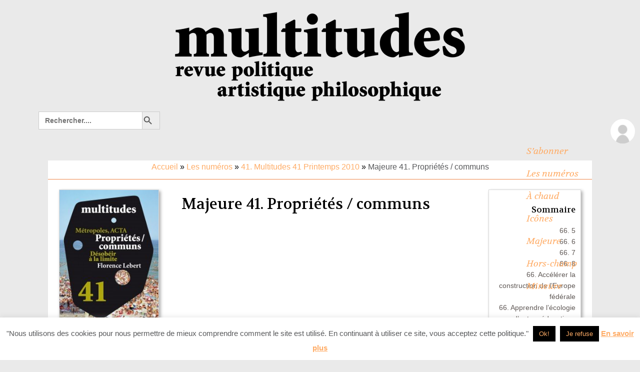

--- FILE ---
content_type: text/html; charset=UTF-8
request_url: https://www.multitudes.net/category/l-edition-papier-en-ligne/multitudes-41-printemps-2010-en/majeure-proprietes-communs/
body_size: 72756
content:
<!DOCTYPE html>
<!--[if IE 7]>
<html class="ie ie7" lang="fr-FR">
<![endif]-->
<!--[if IE 8]>
<html class="ie ie8" lang="fr-FR">
<![endif]-->
<!--[if !(IE 7) | !(IE 8)  ]><!-->
<html lang="fr-FR">
<!--<![endif]-->
<head>
	<meta charset="UTF-8">
	<meta name="viewport" content="width=device-width, initial-scale=1.0">
	<title>Majeure 41. Propriétés / communs - multitudes</title>
	<link rel="profile" href="https://gmpg.org/xfn/11">
	<link rel="pingback" href="https://www.multitudes.net/xmlrpc.php">
<link href='https://fonts.googleapis.com/css?family=Volkhov:400,700,400italic' rel='stylesheet' type='text/css'>	<!--[if lt IE 9]>
	<script src="https://www.multitudes.net/wp-content/themes/twentythirteen/js/html5.js"></script>
	<![endif]-->
	<!-- Global site tag (gtag.js) - Google Analytics -->
<script async src="https://www.googletagmanager.com/gtag/js?id=UA-132790189-1"></script>
<script>
  window.dataLayer = window.dataLayer || [];
  function gtag(){dataLayer.push(arguments);}
  gtag('js', new Date());

  gtag('config', 'UA-132790189-1');
</script>
<script
                                src="https://code.responsivevoice.org/responsivevoice.js?key=e9O98l2L"></script>
 <link rel="stylesheet" href="https://maxcdn.bootstrapcdn.com/bootstrap/3.4.1/css/bootstrap.min.css">
  <script src="https://ajax.googleapis.com/ajax/libs/jquery/3.5.1/jquery.min.js"></script>
  <script src="https://maxcdn.bootstrapcdn.com/bootstrap/3.4.1/js/bootstrap.min.js"></script>
	<meta name='robots' content='index, follow, max-image-preview:large, max-snippet:-1, max-video-preview:-1' />

	<!-- This site is optimized with the Yoast SEO plugin v24.1 - https://yoast.com/wordpress/plugins/seo/ -->
	<link rel="canonical" href="https://www.multitudes.net/category/l-edition-papier-en-ligne/multitudes-41-printemps-2010-en/majeure-proprietes-communs/" />
	<meta property="og:locale" content="fr_FR" />
	<meta property="og:type" content="article" />
	<meta property="og:title" content="Majeure 41. Propriétés / communs - multitudes" />
	<meta property="og:url" content="https://www.multitudes.net/category/l-edition-papier-en-ligne/multitudes-41-printemps-2010-en/majeure-proprietes-communs/" />
	<meta property="og:site_name" content="multitudes" />
	<meta property="og:image" content="https://www.multitudes.net/wp-content/uploads/2021/12/Pages-de-multitudes85-2.jpg" />
	<meta property="og:image:width" content="866" />
	<meta property="og:image:height" content="567" />
	<meta property="og:image:type" content="image/jpeg" />
	<meta name="twitter:card" content="summary_large_image" />
	<script type="application/ld+json" class="yoast-schema-graph">{"@context":"https://schema.org","@graph":[{"@type":"CollectionPage","@id":"https://www.multitudes.net/category/l-edition-papier-en-ligne/multitudes-41-printemps-2010-en/majeure-proprietes-communs/","url":"https://www.multitudes.net/category/l-edition-papier-en-ligne/multitudes-41-printemps-2010-en/majeure-proprietes-communs/","name":"Majeure 41. Propriétés / communs - multitudes","isPartOf":{"@id":"https://www.multitudes.net/#website"},"breadcrumb":{"@id":"https://www.multitudes.net/category/l-edition-papier-en-ligne/multitudes-41-printemps-2010-en/majeure-proprietes-communs/#breadcrumb"},"inLanguage":"fr-FR"},{"@type":"BreadcrumbList","@id":"https://www.multitudes.net/category/l-edition-papier-en-ligne/multitudes-41-printemps-2010-en/majeure-proprietes-communs/#breadcrumb","itemListElement":[{"@type":"ListItem","position":1,"name":"Accueil","item":"https://www.multitudes.net/"},{"@type":"ListItem","position":2,"name":"Les numéros","item":"https://www.multitudes.net/category/l-edition-papier-en-ligne/"},{"@type":"ListItem","position":3,"name":"41. Multitudes 41 Printemps 2010","item":"https://www.multitudes.net/category/l-edition-papier-en-ligne/multitudes-41-printemps-2010-en/"},{"@type":"ListItem","position":4,"name":"Majeure 41. Propriétés / communs"}]},{"@type":"WebSite","@id":"https://www.multitudes.net/#website","url":"https://www.multitudes.net/","name":"multitudes","description":"revue politique, artistique, philosophique","publisher":{"@id":"https://www.multitudes.net/#organization"},"potentialAction":[{"@type":"SearchAction","target":{"@type":"EntryPoint","urlTemplate":"https://www.multitudes.net/?s={search_term_string}"},"query-input":{"@type":"PropertyValueSpecification","valueRequired":true,"valueName":"search_term_string"}}],"inLanguage":"fr-FR"},{"@type":"Organization","@id":"https://www.multitudes.net/#organization","name":"multitudes","url":"https://www.multitudes.net/","logo":{"@type":"ImageObject","inLanguage":"fr-FR","@id":"https://www.multitudes.net/#/schema/logo/image/","url":"https://www.multitudes.net/wp-content/uploads/2020/10/logonoirmobil.png","contentUrl":"https://www.multitudes.net/wp-content/uploads/2020/10/logonoirmobil.png","width":383,"height":96,"caption":"multitudes"},"image":{"@id":"https://www.multitudes.net/#/schema/logo/image/"},"sameAs":["https://www.facebook.com/RevueMultitudes/"]}]}</script>
	<!-- / Yoast SEO plugin. -->


<link rel='dns-prefetch' href='//code.responsivevoice.org' />
<link rel='dns-prefetch' href='//fonts.googleapis.com' />
<link rel="alternate" type="application/rss+xml" title="multitudes &raquo; Flux" href="https://www.multitudes.net/feed/" />
<link rel="alternate" type="application/rss+xml" title="multitudes &raquo; Flux des commentaires" href="https://www.multitudes.net/comments/feed/" />
<script id="wpp-js" src="https://www.multitudes.net/wp-content/plugins/wordpress-popular-posts/assets/js/wpp.min.js?ver=7.2.0" data-sampling="1" data-sampling-rate="1" data-api-url="https://www.multitudes.net/wp-json/wordpress-popular-posts" data-post-id="0" data-token="3628cfd8b6" data-lang="0" data-debug="0"></script>
<link rel="alternate" type="application/rss+xml" title="multitudes &raquo; Flux de la catégorie Majeure 41. Propriétés / communs" href="https://www.multitudes.net/category/l-edition-papier-en-ligne/multitudes-41-printemps-2010-en/majeure-proprietes-communs/feed/" />
<style id='wp-img-auto-sizes-contain-inline-css'>
img:is([sizes=auto i],[sizes^="auto," i]){contain-intrinsic-size:3000px 1500px}
/*# sourceURL=wp-img-auto-sizes-contain-inline-css */
</style>
<style id='wp-emoji-styles-inline-css'>

	img.wp-smiley, img.emoji {
		display: inline !important;
		border: none !important;
		box-shadow: none !important;
		height: 1em !important;
		width: 1em !important;
		margin: 0 0.07em !important;
		vertical-align: -0.1em !important;
		background: none !important;
		padding: 0 !important;
	}
/*# sourceURL=wp-emoji-styles-inline-css */
</style>
<style id='wp-block-library-inline-css'>
:root{--wp-block-synced-color:#7a00df;--wp-block-synced-color--rgb:122,0,223;--wp-bound-block-color:var(--wp-block-synced-color);--wp-editor-canvas-background:#ddd;--wp-admin-theme-color:#007cba;--wp-admin-theme-color--rgb:0,124,186;--wp-admin-theme-color-darker-10:#006ba1;--wp-admin-theme-color-darker-10--rgb:0,107,160.5;--wp-admin-theme-color-darker-20:#005a87;--wp-admin-theme-color-darker-20--rgb:0,90,135;--wp-admin-border-width-focus:2px}@media (min-resolution:192dpi){:root{--wp-admin-border-width-focus:1.5px}}.wp-element-button{cursor:pointer}:root .has-very-light-gray-background-color{background-color:#eee}:root .has-very-dark-gray-background-color{background-color:#313131}:root .has-very-light-gray-color{color:#eee}:root .has-very-dark-gray-color{color:#313131}:root .has-vivid-green-cyan-to-vivid-cyan-blue-gradient-background{background:linear-gradient(135deg,#00d084,#0693e3)}:root .has-purple-crush-gradient-background{background:linear-gradient(135deg,#34e2e4,#4721fb 50%,#ab1dfe)}:root .has-hazy-dawn-gradient-background{background:linear-gradient(135deg,#faaca8,#dad0ec)}:root .has-subdued-olive-gradient-background{background:linear-gradient(135deg,#fafae1,#67a671)}:root .has-atomic-cream-gradient-background{background:linear-gradient(135deg,#fdd79a,#004a59)}:root .has-nightshade-gradient-background{background:linear-gradient(135deg,#330968,#31cdcf)}:root .has-midnight-gradient-background{background:linear-gradient(135deg,#020381,#2874fc)}:root{--wp--preset--font-size--normal:16px;--wp--preset--font-size--huge:42px}.has-regular-font-size{font-size:1em}.has-larger-font-size{font-size:2.625em}.has-normal-font-size{font-size:var(--wp--preset--font-size--normal)}.has-huge-font-size{font-size:var(--wp--preset--font-size--huge)}.has-text-align-center{text-align:center}.has-text-align-left{text-align:left}.has-text-align-right{text-align:right}.has-fit-text{white-space:nowrap!important}#end-resizable-editor-section{display:none}.aligncenter{clear:both}.items-justified-left{justify-content:flex-start}.items-justified-center{justify-content:center}.items-justified-right{justify-content:flex-end}.items-justified-space-between{justify-content:space-between}.screen-reader-text{border:0;clip-path:inset(50%);height:1px;margin:-1px;overflow:hidden;padding:0;position:absolute;width:1px;word-wrap:normal!important}.screen-reader-text:focus{background-color:#ddd;clip-path:none;color:#444;display:block;font-size:1em;height:auto;left:5px;line-height:normal;padding:15px 23px 14px;text-decoration:none;top:5px;width:auto;z-index:100000}html :where(.has-border-color){border-style:solid}html :where([style*=border-top-color]){border-top-style:solid}html :where([style*=border-right-color]){border-right-style:solid}html :where([style*=border-bottom-color]){border-bottom-style:solid}html :where([style*=border-left-color]){border-left-style:solid}html :where([style*=border-width]){border-style:solid}html :where([style*=border-top-width]){border-top-style:solid}html :where([style*=border-right-width]){border-right-style:solid}html :where([style*=border-bottom-width]){border-bottom-style:solid}html :where([style*=border-left-width]){border-left-style:solid}html :where(img[class*=wp-image-]){height:auto;max-width:100%}:where(figure){margin:0 0 1em}html :where(.is-position-sticky){--wp-admin--admin-bar--position-offset:var(--wp-admin--admin-bar--height,0px)}@media screen and (max-width:600px){html :where(.is-position-sticky){--wp-admin--admin-bar--position-offset:0px}}

/*# sourceURL=wp-block-library-inline-css */
</style><style id='global-styles-inline-css'>
:root{--wp--preset--aspect-ratio--square: 1;--wp--preset--aspect-ratio--4-3: 4/3;--wp--preset--aspect-ratio--3-4: 3/4;--wp--preset--aspect-ratio--3-2: 3/2;--wp--preset--aspect-ratio--2-3: 2/3;--wp--preset--aspect-ratio--16-9: 16/9;--wp--preset--aspect-ratio--9-16: 9/16;--wp--preset--color--black: #000000;--wp--preset--color--cyan-bluish-gray: #abb8c3;--wp--preset--color--white: #fff;--wp--preset--color--pale-pink: #f78da7;--wp--preset--color--vivid-red: #cf2e2e;--wp--preset--color--luminous-vivid-orange: #ff6900;--wp--preset--color--luminous-vivid-amber: #fcb900;--wp--preset--color--light-green-cyan: #7bdcb5;--wp--preset--color--vivid-green-cyan: #00d084;--wp--preset--color--pale-cyan-blue: #8ed1fc;--wp--preset--color--vivid-cyan-blue: #0693e3;--wp--preset--color--vivid-purple: #9b51e0;--wp--preset--color--dark-gray: #141412;--wp--preset--color--red: #bc360a;--wp--preset--color--medium-orange: #db572f;--wp--preset--color--light-orange: #ea9629;--wp--preset--color--yellow: #fbca3c;--wp--preset--color--dark-brown: #220e10;--wp--preset--color--medium-brown: #722d19;--wp--preset--color--light-brown: #eadaa6;--wp--preset--color--beige: #e8e5ce;--wp--preset--color--off-white: #f7f5e7;--wp--preset--gradient--vivid-cyan-blue-to-vivid-purple: linear-gradient(135deg,rgb(6,147,227) 0%,rgb(155,81,224) 100%);--wp--preset--gradient--light-green-cyan-to-vivid-green-cyan: linear-gradient(135deg,rgb(122,220,180) 0%,rgb(0,208,130) 100%);--wp--preset--gradient--luminous-vivid-amber-to-luminous-vivid-orange: linear-gradient(135deg,rgb(252,185,0) 0%,rgb(255,105,0) 100%);--wp--preset--gradient--luminous-vivid-orange-to-vivid-red: linear-gradient(135deg,rgb(255,105,0) 0%,rgb(207,46,46) 100%);--wp--preset--gradient--very-light-gray-to-cyan-bluish-gray: linear-gradient(135deg,rgb(238,238,238) 0%,rgb(169,184,195) 100%);--wp--preset--gradient--cool-to-warm-spectrum: linear-gradient(135deg,rgb(74,234,220) 0%,rgb(151,120,209) 20%,rgb(207,42,186) 40%,rgb(238,44,130) 60%,rgb(251,105,98) 80%,rgb(254,248,76) 100%);--wp--preset--gradient--blush-light-purple: linear-gradient(135deg,rgb(255,206,236) 0%,rgb(152,150,240) 100%);--wp--preset--gradient--blush-bordeaux: linear-gradient(135deg,rgb(254,205,165) 0%,rgb(254,45,45) 50%,rgb(107,0,62) 100%);--wp--preset--gradient--luminous-dusk: linear-gradient(135deg,rgb(255,203,112) 0%,rgb(199,81,192) 50%,rgb(65,88,208) 100%);--wp--preset--gradient--pale-ocean: linear-gradient(135deg,rgb(255,245,203) 0%,rgb(182,227,212) 50%,rgb(51,167,181) 100%);--wp--preset--gradient--electric-grass: linear-gradient(135deg,rgb(202,248,128) 0%,rgb(113,206,126) 100%);--wp--preset--gradient--midnight: linear-gradient(135deg,rgb(2,3,129) 0%,rgb(40,116,252) 100%);--wp--preset--gradient--autumn-brown: linear-gradient(135deg, rgba(226,45,15,1) 0%, rgba(158,25,13,1) 100%);--wp--preset--gradient--sunset-yellow: linear-gradient(135deg, rgba(233,139,41,1) 0%, rgba(238,179,95,1) 100%);--wp--preset--gradient--light-sky: linear-gradient(135deg,rgba(228,228,228,1.0) 0%,rgba(208,225,252,1.0) 100%);--wp--preset--gradient--dark-sky: linear-gradient(135deg,rgba(0,0,0,1.0) 0%,rgba(56,61,69,1.0) 100%);--wp--preset--font-size--small: 13px;--wp--preset--font-size--medium: 20px;--wp--preset--font-size--large: 36px;--wp--preset--font-size--x-large: 42px;--wp--preset--spacing--20: 0.44rem;--wp--preset--spacing--30: 0.67rem;--wp--preset--spacing--40: 1rem;--wp--preset--spacing--50: 1.5rem;--wp--preset--spacing--60: 2.25rem;--wp--preset--spacing--70: 3.38rem;--wp--preset--spacing--80: 5.06rem;--wp--preset--shadow--natural: 6px 6px 9px rgba(0, 0, 0, 0.2);--wp--preset--shadow--deep: 12px 12px 50px rgba(0, 0, 0, 0.4);--wp--preset--shadow--sharp: 6px 6px 0px rgba(0, 0, 0, 0.2);--wp--preset--shadow--outlined: 6px 6px 0px -3px rgb(255, 255, 255), 6px 6px rgb(0, 0, 0);--wp--preset--shadow--crisp: 6px 6px 0px rgb(0, 0, 0);}:where(.is-layout-flex){gap: 0.5em;}:where(.is-layout-grid){gap: 0.5em;}body .is-layout-flex{display: flex;}.is-layout-flex{flex-wrap: wrap;align-items: center;}.is-layout-flex > :is(*, div){margin: 0;}body .is-layout-grid{display: grid;}.is-layout-grid > :is(*, div){margin: 0;}:where(.wp-block-columns.is-layout-flex){gap: 2em;}:where(.wp-block-columns.is-layout-grid){gap: 2em;}:where(.wp-block-post-template.is-layout-flex){gap: 1.25em;}:where(.wp-block-post-template.is-layout-grid){gap: 1.25em;}.has-black-color{color: var(--wp--preset--color--black) !important;}.has-cyan-bluish-gray-color{color: var(--wp--preset--color--cyan-bluish-gray) !important;}.has-white-color{color: var(--wp--preset--color--white) !important;}.has-pale-pink-color{color: var(--wp--preset--color--pale-pink) !important;}.has-vivid-red-color{color: var(--wp--preset--color--vivid-red) !important;}.has-luminous-vivid-orange-color{color: var(--wp--preset--color--luminous-vivid-orange) !important;}.has-luminous-vivid-amber-color{color: var(--wp--preset--color--luminous-vivid-amber) !important;}.has-light-green-cyan-color{color: var(--wp--preset--color--light-green-cyan) !important;}.has-vivid-green-cyan-color{color: var(--wp--preset--color--vivid-green-cyan) !important;}.has-pale-cyan-blue-color{color: var(--wp--preset--color--pale-cyan-blue) !important;}.has-vivid-cyan-blue-color{color: var(--wp--preset--color--vivid-cyan-blue) !important;}.has-vivid-purple-color{color: var(--wp--preset--color--vivid-purple) !important;}.has-black-background-color{background-color: var(--wp--preset--color--black) !important;}.has-cyan-bluish-gray-background-color{background-color: var(--wp--preset--color--cyan-bluish-gray) !important;}.has-white-background-color{background-color: var(--wp--preset--color--white) !important;}.has-pale-pink-background-color{background-color: var(--wp--preset--color--pale-pink) !important;}.has-vivid-red-background-color{background-color: var(--wp--preset--color--vivid-red) !important;}.has-luminous-vivid-orange-background-color{background-color: var(--wp--preset--color--luminous-vivid-orange) !important;}.has-luminous-vivid-amber-background-color{background-color: var(--wp--preset--color--luminous-vivid-amber) !important;}.has-light-green-cyan-background-color{background-color: var(--wp--preset--color--light-green-cyan) !important;}.has-vivid-green-cyan-background-color{background-color: var(--wp--preset--color--vivid-green-cyan) !important;}.has-pale-cyan-blue-background-color{background-color: var(--wp--preset--color--pale-cyan-blue) !important;}.has-vivid-cyan-blue-background-color{background-color: var(--wp--preset--color--vivid-cyan-blue) !important;}.has-vivid-purple-background-color{background-color: var(--wp--preset--color--vivid-purple) !important;}.has-black-border-color{border-color: var(--wp--preset--color--black) !important;}.has-cyan-bluish-gray-border-color{border-color: var(--wp--preset--color--cyan-bluish-gray) !important;}.has-white-border-color{border-color: var(--wp--preset--color--white) !important;}.has-pale-pink-border-color{border-color: var(--wp--preset--color--pale-pink) !important;}.has-vivid-red-border-color{border-color: var(--wp--preset--color--vivid-red) !important;}.has-luminous-vivid-orange-border-color{border-color: var(--wp--preset--color--luminous-vivid-orange) !important;}.has-luminous-vivid-amber-border-color{border-color: var(--wp--preset--color--luminous-vivid-amber) !important;}.has-light-green-cyan-border-color{border-color: var(--wp--preset--color--light-green-cyan) !important;}.has-vivid-green-cyan-border-color{border-color: var(--wp--preset--color--vivid-green-cyan) !important;}.has-pale-cyan-blue-border-color{border-color: var(--wp--preset--color--pale-cyan-blue) !important;}.has-vivid-cyan-blue-border-color{border-color: var(--wp--preset--color--vivid-cyan-blue) !important;}.has-vivid-purple-border-color{border-color: var(--wp--preset--color--vivid-purple) !important;}.has-vivid-cyan-blue-to-vivid-purple-gradient-background{background: var(--wp--preset--gradient--vivid-cyan-blue-to-vivid-purple) !important;}.has-light-green-cyan-to-vivid-green-cyan-gradient-background{background: var(--wp--preset--gradient--light-green-cyan-to-vivid-green-cyan) !important;}.has-luminous-vivid-amber-to-luminous-vivid-orange-gradient-background{background: var(--wp--preset--gradient--luminous-vivid-amber-to-luminous-vivid-orange) !important;}.has-luminous-vivid-orange-to-vivid-red-gradient-background{background: var(--wp--preset--gradient--luminous-vivid-orange-to-vivid-red) !important;}.has-very-light-gray-to-cyan-bluish-gray-gradient-background{background: var(--wp--preset--gradient--very-light-gray-to-cyan-bluish-gray) !important;}.has-cool-to-warm-spectrum-gradient-background{background: var(--wp--preset--gradient--cool-to-warm-spectrum) !important;}.has-blush-light-purple-gradient-background{background: var(--wp--preset--gradient--blush-light-purple) !important;}.has-blush-bordeaux-gradient-background{background: var(--wp--preset--gradient--blush-bordeaux) !important;}.has-luminous-dusk-gradient-background{background: var(--wp--preset--gradient--luminous-dusk) !important;}.has-pale-ocean-gradient-background{background: var(--wp--preset--gradient--pale-ocean) !important;}.has-electric-grass-gradient-background{background: var(--wp--preset--gradient--electric-grass) !important;}.has-midnight-gradient-background{background: var(--wp--preset--gradient--midnight) !important;}.has-small-font-size{font-size: var(--wp--preset--font-size--small) !important;}.has-medium-font-size{font-size: var(--wp--preset--font-size--medium) !important;}.has-large-font-size{font-size: var(--wp--preset--font-size--large) !important;}.has-x-large-font-size{font-size: var(--wp--preset--font-size--x-large) !important;}
/*# sourceURL=global-styles-inline-css */
</style>

<style id='classic-theme-styles-inline-css'>
/*! This file is auto-generated */
.wp-block-button__link{color:#fff;background-color:#32373c;border-radius:9999px;box-shadow:none;text-decoration:none;padding:calc(.667em + 2px) calc(1.333em + 2px);font-size:1.125em}.wp-block-file__button{background:#32373c;color:#fff;text-decoration:none}
/*# sourceURL=/wp-includes/css/classic-themes.min.css */
</style>
<link rel='stylesheet' id='contact-form-7-css' href='https://www.multitudes.net/wp-content/plugins/contact-form-7/includes/css/styles.css?ver=5.7.7.1768899351' media='all' />
<link rel='stylesheet' id='cookie-law-info-css' href='https://www.multitudes.net/wp-content/plugins/cookie-law-info/legacy/public/css/cookie-law-info-public.css?ver=3.2.6.1768899351' media='all' />
<link rel='stylesheet' id='cookie-law-info-gdpr-css' href='https://www.multitudes.net/wp-content/plugins/cookie-law-info/legacy/public/css/cookie-law-info-gdpr.css?ver=3.2.6.1768899351' media='all' />
<link rel='stylesheet' id='rv-style-css' href='https://www.multitudes.net/wp-content/plugins/responsivevoice-text-to-speech/includes/css/responsivevoice.css?ver=a9a8df0513dbb912950930316e5f6287.1768899351' media='all' />
<link rel='stylesheet' id='ivory-search-styles-css' href='https://www.multitudes.net/wp-content/plugins/add-search-to-menu/public/css/ivory-search.min.css?ver=5.5.12.1768899351' media='all' />
<link rel='stylesheet' id='wordpress-popular-posts-css-css' href='https://www.multitudes.net/wp-content/plugins/wordpress-popular-posts/assets/css/wpp.css?ver=7.2.0.1768899351' media='all' />
<link rel='stylesheet' id='twentythirteen-fonts-css' href='https://www.multitudes.net/wp-content/themes/twentythirteen/fonts/source-sans-pro-plus-bitter.css?ver=20230328.1768899351' media='all' />
<link rel='stylesheet' id='genericons-css' href='https://www.multitudes.net/wp-content/themes/twentythirteen/genericons/genericons.css?ver=3.0.3.1768899351' media='all' />
<link rel='stylesheet' id='twentythirteen-style-css' href='https://www.multitudes.net/wp-content/themes/twentythirteen-child/style.css?ver=20231107.1768899351' media='all' />
<link rel='stylesheet' id='twentythirteen-block-style-css' href='https://www.multitudes.net/wp-content/themes/twentythirteen/css/blocks.css?ver=20231016.1768899351' media='all' />
<link rel='stylesheet' id='dflip-style-css' href='https://www.multitudes.net/wp-content/plugins/3d-flipbook-dflip-lite/assets/css/dflip.min.css?ver=2.4.20.1768899351' media='all' />
<link rel='stylesheet' id='taxopress-frontend-css-css' href='https://www.multitudes.net/wp-content/plugins/simple-tags/assets/frontend/css/frontend.css?ver=3.28.1.1768899351' media='all' />
<link rel='stylesheet' id='simple-favorites-css' href='https://www.multitudes.net/wp-content/plugins/favorites/assets/css/favorites.css?ver=2.3.6.1768899351' media='all' />
<link rel='stylesheet' id='mm-compiled-options-mobmenu-css' href='https://www.multitudes.net/wp-content/uploads/dynamic-mobmenu.css?ver=2.8.8-671.1768899351' media='all' />
<link rel='stylesheet' id='mm-google-webfont-volkhov-css' href='//fonts.googleapis.com/css?family=Volkhov%3Ainherit%2C600%2C400&#038;subset=latin%2Clatin-ext&#038;ver=6.9.1768899351' media='all' />
<link rel='stylesheet' id='mm-google-webfont-dosis-css' href='//fonts.googleapis.com/css?family=Dosis%3Ainherit%2C400&#038;subset=latin%2Clatin-ext&#038;ver=6.9.1768899351' media='all' />
<link rel='stylesheet' id='cssmobmenu-icons-css' href='https://www.multitudes.net/wp-content/plugins/mobile-menu/includes/css/mobmenu-icons.css?ver=a9a8df0513dbb912950930316e5f6287.1768899351' media='all' />
<link rel='stylesheet' id='cssmobmenu-css' href='https://www.multitudes.net/wp-content/plugins/mobile-menu/includes/css/mobmenu.css?ver=2.8.8.1768899351' media='all' />
<link rel='stylesheet' id='um_modal-css' href='https://www.multitudes.net/wp-content/plugins/ultimate-member/assets/css/um-modal.min.css?ver=2.8.6.1768899351' media='all' />
<link rel='stylesheet' id='um_ui-css' href='https://www.multitudes.net/wp-content/plugins/ultimate-member/assets/libs/jquery-ui/jquery-ui.min.css?ver=1.13.2.1768899351' media='all' />
<link rel='stylesheet' id='um_tipsy-css' href='https://www.multitudes.net/wp-content/plugins/ultimate-member/assets/libs/tipsy/tipsy.min.css?ver=1.0.0a.1768899351' media='all' />
<link rel='stylesheet' id='um_raty-css' href='https://www.multitudes.net/wp-content/plugins/ultimate-member/assets/libs/raty/um-raty.min.css?ver=2.6.0.1768899351' media='all' />
<link rel='stylesheet' id='select2-css' href='https://www.multitudes.net/wp-content/plugins/ultimate-member/assets/libs/select2/select2.min.css?ver=4.0.13.1768899351' media='all' />
<link rel='stylesheet' id='um_fileupload-css' href='https://www.multitudes.net/wp-content/plugins/ultimate-member/assets/css/um-fileupload.min.css?ver=2.8.6.1768899351' media='all' />
<link rel='stylesheet' id='um_confirm-css' href='https://www.multitudes.net/wp-content/plugins/ultimate-member/assets/libs/um-confirm/um-confirm.min.css?ver=1.0.1768899351' media='all' />
<link rel='stylesheet' id='um_datetime-css' href='https://www.multitudes.net/wp-content/plugins/ultimate-member/assets/libs/pickadate/default.min.css?ver=3.6.2.1768899351' media='all' />
<link rel='stylesheet' id='um_datetime_date-css' href='https://www.multitudes.net/wp-content/plugins/ultimate-member/assets/libs/pickadate/default.date.min.css?ver=3.6.2.1768899351' media='all' />
<link rel='stylesheet' id='um_datetime_time-css' href='https://www.multitudes.net/wp-content/plugins/ultimate-member/assets/libs/pickadate/default.time.min.css?ver=3.6.2.1768899351' media='all' />
<link rel='stylesheet' id='um_fonticons_ii-css' href='https://www.multitudes.net/wp-content/plugins/ultimate-member/assets/libs/legacy/fonticons/fonticons-ii.min.css?ver=2.8.6.1768899351' media='all' />
<link rel='stylesheet' id='um_fonticons_fa-css' href='https://www.multitudes.net/wp-content/plugins/ultimate-member/assets/libs/legacy/fonticons/fonticons-fa.min.css?ver=2.8.6.1768899351' media='all' />
<link rel='stylesheet' id='um_fontawesome-css' href='https://www.multitudes.net/wp-content/plugins/ultimate-member/assets/css/um-fontawesome.min.css?ver=6.5.2.1768899351' media='all' />
<link rel='stylesheet' id='um_common-css' href='https://www.multitudes.net/wp-content/plugins/ultimate-member/assets/css/common.min.css?ver=2.8.6.1768899351' media='all' />
<link rel='stylesheet' id='um_responsive-css' href='https://www.multitudes.net/wp-content/plugins/ultimate-member/assets/css/um-responsive.min.css?ver=2.8.6.1768899351' media='all' />
<link rel='stylesheet' id='um_styles-css' href='https://www.multitudes.net/wp-content/plugins/ultimate-member/assets/css/um-styles.min.css?ver=2.8.6.1768899351' media='all' />
<link rel='stylesheet' id='um_crop-css' href='https://www.multitudes.net/wp-content/plugins/ultimate-member/assets/libs/cropper/cropper.min.css?ver=1.6.1.1768899351' media='all' />
<link rel='stylesheet' id='um_profile-css' href='https://www.multitudes.net/wp-content/plugins/ultimate-member/assets/css/um-profile.min.css?ver=2.8.6.1768899351' media='all' />
<link rel='stylesheet' id='um_account-css' href='https://www.multitudes.net/wp-content/plugins/ultimate-member/assets/css/um-account.min.css?ver=2.8.6.1768899351' media='all' />
<link rel='stylesheet' id='um_misc-css' href='https://www.multitudes.net/wp-content/plugins/ultimate-member/assets/css/um-misc.min.css?ver=2.8.6.1768899351' media='all' />
<link rel='stylesheet' id='um_default_css-css' href='https://www.multitudes.net/wp-content/plugins/ultimate-member/assets/css/um-old-default.min.css?ver=2.8.6.1768899351' media='all' />
<link rel='stylesheet' id='ari-fancybox-css' href='https://www.multitudes.net/wp-content/plugins/ari-fancy-lightbox/assets/fancybox/jquery.fancybox.min.css?ver=1.4.1.1768899351' media='all' />
<style id='ari-fancybox-inline-css'>
BODY .fancybox-container{z-index:200000}BODY .fancybox-is-open .fancybox-bg{opacity:0.87}BODY .fancybox-bg {background-color:#0f0f11}BODY .fancybox-thumbs {background-color:#ffffff}
/*# sourceURL=ari-fancybox-inline-css */
</style>
<script src="https://www.multitudes.net/wp-includes/js/jquery/jquery.min.js?ver=3.7.1.1768899351" id="jquery-core-js"></script>
<script src="https://www.multitudes.net/wp-includes/js/jquery/jquery-migrate.min.js?ver=3.4.1.1768899351" id="jquery-migrate-js"></script>
<script id="cookie-law-info-js-extra">
var Cli_Data = {"nn_cookie_ids":[],"cookielist":[],"non_necessary_cookies":[],"ccpaEnabled":"","ccpaRegionBased":"","ccpaBarEnabled":"","strictlyEnabled":["necessary","obligatoire"],"ccpaType":"gdpr","js_blocking":"1","custom_integration":"","triggerDomRefresh":"","secure_cookies":""};
var cli_cookiebar_settings = {"animate_speed_hide":"500","animate_speed_show":"500","background":"#FFF","border":"#b1a6a6c2","border_on":"","button_1_button_colour":"#000000","button_1_button_hover":"#000000","button_1_link_colour":"#fff","button_1_as_button":"1","button_1_new_win":"","button_2_button_colour":"#333","button_2_button_hover":"#292929","button_2_link_colour":"#444","button_2_as_button":"","button_2_hidebar":"","button_3_button_colour":"#000000","button_3_button_hover":"#000000","button_3_link_colour":"#fff","button_3_as_button":"1","button_3_new_win":"","button_4_button_colour":"#000","button_4_button_hover":"#000000","button_4_link_colour":"#333333","button_4_as_button":"","button_7_button_colour":"#61a229","button_7_button_hover":"#4e8221","button_7_link_colour":"#fff","button_7_as_button":"1","button_7_new_win":"","font_family":"inherit","header_fix":"","notify_animate_hide":"1","notify_animate_show":"","notify_div_id":"#cookie-law-info-bar","notify_position_horizontal":"right","notify_position_vertical":"bottom","scroll_close":"","scroll_close_reload":"","accept_close_reload":"","reject_close_reload":"1","showagain_tab":"1","showagain_background":"#fff","showagain_border":"#000","showagain_div_id":"#cookie-law-info-again","showagain_x_position":"20px","text":"#333333","show_once_yn":"","show_once":"10000","logging_on":"","as_popup":"","popup_overlay":"1","bar_heading_text":"","cookie_bar_as":"banner","popup_showagain_position":"bottom-right","widget_position":"left"};
var log_object = {"ajax_url":"https://www.multitudes.net/wp-admin/admin-ajax.php"};
//# sourceURL=cookie-law-info-js-extra
</script>
<script src="https://www.multitudes.net/wp-content/plugins/cookie-law-info/legacy/public/js/cookie-law-info-public.js?ver=3.2.6.1768899351" id="cookie-law-info-js"></script>
<script src="https://code.responsivevoice.org/responsivevoice.js?key=7jBAFWbX4UzlSBUjjXrJ&amp;ver=1768899351" id="responsive-voice-js"></script>
<script src="https://www.multitudes.net/wp-content/themes/twentythirteen/js/functions.js?ver=20230526.1768899351" id="twentythirteen-script-js" defer data-wp-strategy="defer"></script>
<script src="https://www.multitudes.net/wp-content/plugins/simple-tags/assets/frontend/js/frontend.js?ver=3.28.1.1768899351" id="taxopress-frontend-js-js"></script>
<script id="favorites-js-extra">
var favorites_data = {"ajaxurl":"https://www.multitudes.net/wp-admin/admin-ajax.php","nonce":"189ad97a7c","favorite":"A lire plus tard \u003Ci class=\"sf-icon-star-empty\"\u003E\u003C/i\u003E","favorited":"Article enregistr\u00e9 \u003Ci class=\"sf-icon-star-full\"\u003E\u003C/i\u003E","includecount":"","indicate_loading":"1","loading_text":"Loading","loading_image":"","loading_image_active":"","loading_image_preload":"","cache_enabled":"1","button_options":{"button_type":"custom","custom_colors":true,"box_shadow":true,"include_count":false,"default":{"background_default":false,"border_default":false,"text_default":false,"icon_default":false,"count_default":false},"active":{"background_active":false,"border_active":false,"text_active":false,"icon_active":false,"count_active":false}},"authentication_modal_content":"\u003Cp\u003EPlease login to add favorites.\u003C/p\u003E\n\u003Cp\u003E\u003Ca href=\"#\" data-favorites-modal-close\u003EDismiss this notice\u003C/a\u003E\u003C/p\u003E\n","authentication_redirect":"1","dev_mode":"","logged_in":"","user_id":"0","authentication_redirect_url":"https://www.multitudes.net/login/"};
//# sourceURL=favorites-js-extra
</script>
<script src="https://www.multitudes.net/wp-content/plugins/favorites/assets/js/favorites.min.js?ver=2.3.6.1768899351" id="favorites-js"></script>
<script src="https://www.multitudes.net/wp-content/plugins/mobile-menu/includes/js/mobmenu.js?ver=2.8.8.1768899351" id="mobmenujs-js"></script>
<script src="https://www.multitudes.net/wp-content/plugins/ultimate-member/assets/js/um-gdpr.min.js?ver=2.8.6.1768899351" id="um-gdpr-js"></script>
<script id="ari-fancybox-js-extra">
var ARI_FANCYBOX = {"lightbox":{"backFocus":false,"trapFocus":false,"thumbs":{"hideOnClose":false},"touch":{"vertical":true,"momentum":true},"buttons":["slideShow","fullScreen","thumbs","close"],"lang":"custom","i18n":{"custom":{"PREV":"Previous","NEXT":"Next","PLAY_START":"Start slideshow (P)","PLAY_STOP":"Stop slideshow (P)","FULL_SCREEN":"Full screen (F)","THUMBS":"Thumbnails (G)","CLOSE":"Close (Esc)","ERROR":"The requested content cannot be loaded. \u003Cbr/\u003E Please try again later."}}},"convert":{"images":{"convert":true,"post_grouping":true},"pdf":{"convert":true}},"sanitize":null,"viewers":{"pdfjs":{"url":"https://www.multitudes.net/wp-content/plugins/ari-fancy-lightbox/assets/pdfjs/web/viewer.html"}}};
//# sourceURL=ari-fancybox-js-extra
</script>
<script src="https://www.multitudes.net/wp-content/plugins/ari-fancy-lightbox/assets/fancybox/jquery.fancybox.min.js?ver=1.4.1.1768899351" id="ari-fancybox-js"></script>
<link rel="https://api.w.org/" href="https://www.multitudes.net/wp-json/" /><link rel="alternate" title="JSON" type="application/json" href="https://www.multitudes.net/wp-json/wp/v2/categories/1019" />		<style type="text/css">
			.um_request_name {
				display: none !important;
			}
		</style>
	            <style id="wpp-loading-animation-styles">@-webkit-keyframes bgslide{from{background-position-x:0}to{background-position-x:-200%}}@keyframes bgslide{from{background-position-x:0}to{background-position-x:-200%}}.wpp-widget-block-placeholder,.wpp-shortcode-placeholder{margin:0 auto;width:60px;height:3px;background:#dd3737;background:linear-gradient(90deg,#dd3737 0%,#571313 10%,#dd3737 100%);background-size:200% auto;border-radius:3px;-webkit-animation:bgslide 1s infinite linear;animation:bgslide 1s infinite linear}</style>
            <link rel="icon" href="https://www.multitudes.net/wp-content/uploads/2020/09/cropped-multitudes76-Couverture-32x32.jpg" sizes="32x32" />
<link rel="icon" href="https://www.multitudes.net/wp-content/uploads/2020/09/cropped-multitudes76-Couverture-192x192.jpg" sizes="192x192" />
<link rel="apple-touch-icon" href="https://www.multitudes.net/wp-content/uploads/2020/09/cropped-multitudes76-Couverture-180x180.jpg" />
<meta name="msapplication-TileImage" content="https://www.multitudes.net/wp-content/uploads/2020/09/cropped-multitudes76-Couverture-270x270.jpg" />
			<style type="text/css">
					</style>
		

</head>

<body data-rsssl=1 class="archive category category-majeure-proprietes-communs category-1019 wp-embed-responsive wp-theme-twentythirteen wp-child-theme-twentythirteen-child twentythirteen sidebar mob-menu-slideout-over">
	<div id="page" class="hfeed site">
		<header id="masthead" class="site-header" role="banner">
		<div><a href="https://www.multitudes.net/"><img class="logonouveau" src="https://www.multitudes.net/wp-content/uploads/2023/02/logomultitudes.png";></a></div>
<a href="https://www.multitudes.net/login/"><img class="loginavatar" src="https://www.multitudes.net/wp-content/uploads/2020/10/default_avatar2.jpg"></a><div class="home-link"><form  class="is-search-form is-form-style is-form-style-3 is-form-id-15114 " action="https://www.multitudes.net/" method="get" role="search" ><label for="is-search-input-15114"><span class="is-screen-reader-text">Search for:</span><input  type="search" id="is-search-input-15114" name="s" value="" class="is-search-input" placeholder="Rechercher...." autocomplete=off /></label><button type="submit" class="is-search-submit"><span class="is-screen-reader-text">Search Button</span><span class="is-search-icon"><svg focusable="false" aria-label="Search" xmlns="http://www.w3.org/2000/svg" viewBox="0 0 24 24" width="24px"><path d="M15.5 14h-.79l-.28-.27C15.41 12.59 16 11.11 16 9.5 16 5.91 13.09 3 9.5 3S3 5.91 3 9.5 5.91 16 9.5 16c1.61 0 3.09-.59 4.23-1.57l.27.28v.79l5 4.99L20.49 19l-4.99-5zm-6 0C7.01 14 5 11.99 5 9.5S7.01 5 9.5 5 14 7.01 14 9.5 11.99 14 9.5 14z"></path></svg></span></button><input type="hidden" name="id" value="15114" /></form></div>
<div id="navbar" class="navbar">
<nav id="site-navigation" class="navigation main-navigation" role="navigation">
					<h3 class="menu-toggle">Menu</h3>
					<a class="screen-reader-text skip-link" href="#content" title="Aller au contenu">Aller au contenu</a>
					
					<div class="menu-principal-container"><ul id="menu-principal" class="nav-menu"><li id="menu-item-13011" class="menu-item menu-item-type-custom menu-item-object-custom menu-item-has-children menu-item-13011"><a href="https://www.pollen-difpop.com/article-8307-multitudes.aspx">S&#8217;abonner</a>
<ul class="sub-menu">
	<li id="menu-item-13012" class="menu-item menu-item-type-custom menu-item-object-custom menu-item-13012"><a href="http://www.pollen-difpop.com/article-8307-multitudes.aspx">Commander la revue papier</a></li>
	<li id="menu-item-13091" class="menu-item menu-item-type-custom menu-item-object-custom menu-item-13091"><a href="https://www.scopalto.com/issues?query=multitudes">Commander la revue au format numérique sur Scopalto</a></li>
	<li id="menu-item-13013" class="menu-item menu-item-type-custom menu-item-object-custom menu-item-13013"><a href="https://www.cairn.info/revue-multitudes.htm">Commander la revue au format numérique sur Cairn</a></li>
</ul>
</li>
<li id="menu-item-9072" class="menu-item menu-item-type-post_type menu-item-object-page menu-item-has-children menu-item-9072"><a href="https://www.multitudes.net/les-numeros/">Les numéros</a>
<ul class="sub-menu">
	<li id="menu-item-20877" class="menu-item menu-item-type-taxonomy menu-item-object-category menu-item-20877"><a href="https://www.multitudes.net/category/l-edition-papier-en-ligne/101-multitudes-101-hiver-2026/">101. Multitudes 101. Hiver 2026</a></li>
	<li id="menu-item-20706" class="menu-item menu-item-type-taxonomy menu-item-object-category menu-item-20706 has-image"><a href="https://www.multitudes.net/category/l-edition-papier-en-ligne/100-multitudes-100-automne-2025/"><img width="900" height="1085" src="https://www.multitudes.net/wp-content/uploads/2025/09/multitudes100-couverture-web.jpg" class="attachment-full size-full wp-post-image" alt="100. Multitudes 100. Automne 2025" title="100. Multitudes 100. Automne 2025" decoding="async" fetchpriority="high" /></a></li>
	<li id="menu-item-20476" class="menu-item menu-item-type-taxonomy menu-item-object-category menu-item-20476"><a href="https://www.multitudes.net/category/l-edition-papier-en-ligne/99-multitudes-99-ete-2025/">99. Multitudes 99. Eté 2025</a></li>
	<li id="menu-item-20297" class="menu-item menu-item-type-taxonomy menu-item-object-category menu-item-20297"><a href="https://www.multitudes.net/category/l-edition-papier-en-ligne/98-multitudes-98-printemps-2025/">98. Multitudes 98. Printemps 2025</a></li>
	<li id="menu-item-20124" class="menu-item menu-item-type-taxonomy menu-item-object-category menu-item-20124"><a href="https://www.multitudes.net/category/l-edition-papier-en-ligne/97-multitudes-97-hiver-2024/">97. Multitudes 97. Hiver 2024</a></li>
	<li id="menu-item-19936" class="menu-item menu-item-type-taxonomy menu-item-object-category menu-item-19936"><a href="https://www.multitudes.net/category/l-edition-papier-en-ligne/96-multitudes-96-automne-2024/">96. Multitudes 96. Automne 2024</a></li>
	<li id="menu-item-19677" class="menu-item menu-item-type-taxonomy menu-item-object-category menu-item-19677"><a href="https://www.multitudes.net/category/l-edition-papier-en-ligne/95-multitudes-95-ete-2024/">95. Multitudes 95. Eté 2024</a></li>
	<li id="menu-item-16250" class="menu-item menu-item-type-taxonomy menu-item-object-category menu-item-16250"><a href="https://www.multitudes.net/category/l-edition-papier-en-ligne/94-multitudes-94-printemps-2024/">94. Multitudes 94. Printemps 2024</a></li>
	<li id="menu-item-15903" class="menu-item menu-item-type-taxonomy menu-item-object-category menu-item-15903"><a href="https://www.multitudes.net/category/l-edition-papier-en-ligne/93-multitudes-93-hiver-2023/">93. Multitudes 93. Hiver 2023</a></li>
	<li id="menu-item-15729" class="menu-item menu-item-type-taxonomy menu-item-object-category menu-item-15729"><a href="https://www.multitudes.net/category/l-edition-papier-en-ligne/92-multitudes-92-automne-2023/">92. Multitudes 92. Automne 2023</a></li>
	<li id="menu-item-15510" class="menu-item menu-item-type-taxonomy menu-item-object-category menu-item-15510"><a href="https://www.multitudes.net/category/l-edition-papier-en-ligne/91-multitudes-91-ete-2023/">91. Multitudes 91. Eté 2023</a></li>
	<li id="menu-item-15295" class="menu-item menu-item-type-taxonomy menu-item-object-category menu-item-15295"><a href="https://www.multitudes.net/category/l-edition-papier-en-ligne/90-multitudes-90-printemps-2023/">90. Multitudes 90. Printemps 2023</a></li>
	<li id="menu-item-15099" class="menu-item menu-item-type-taxonomy menu-item-object-category menu-item-15099"><a href="https://www.multitudes.net/category/l-edition-papier-en-ligne/89-multitudes-89-hiver-2022/">89. Multitudes 89. Hiver 2022</a></li>
	<li id="menu-item-14916" class="menu-item menu-item-type-taxonomy menu-item-object-category menu-item-14916"><a href="https://www.multitudes.net/category/l-edition-papier-en-ligne/88-multitudes-88-automne-2022/">88. Multitudes 88. Automne 2022</a></li>
	<li id="menu-item-14909" class="menu-item menu-item-type-taxonomy menu-item-object-category menu-item-14909"><a href="https://www.multitudes.net/category/l-edition-papier-en-ligne/87-multitudes-87-ete-2022/">87. Multitudes 87. Eté 2022</a></li>
	<li id="menu-item-14528" class="menu-item menu-item-type-taxonomy menu-item-object-category menu-item-14528"><a href="https://www.multitudes.net/category/l-edition-papier-en-ligne/86-multitudes-86-printemps-2022/">86. Multitudes 86. Printemps 2022</a></li>
	<li id="menu-item-13862" class="menu-item menu-item-type-taxonomy menu-item-object-category menu-item-13862"><a href="https://www.multitudes.net/category/l-edition-papier-en-ligne/85-multitudes-85-hiver-2021/">85. Multitudes 85. Hiver 2021</a></li>
	<li id="menu-item-13656" class="menu-item menu-item-type-taxonomy menu-item-object-category menu-item-13656"><a href="https://www.multitudes.net/category/l-edition-papier-en-ligne/84-multitudes-84-automne-2021/">84. Multitudes 84. Automne 2021</a></li>
	<li id="menu-item-13499" class="menu-item menu-item-type-taxonomy menu-item-object-category menu-item-13499"><a href="https://www.multitudes.net/category/l-edition-papier-en-ligne/83-multitudes-83-ete-2021/">83. Multitudes 83. Eté 2021</a></li>
	<li id="menu-item-13373" class="menu-item menu-item-type-taxonomy menu-item-object-category menu-item-13373"><a href="https://www.multitudes.net/category/l-edition-papier-en-ligne/82-multitudes-82-printemps-2021/">82. Multitudes 82. Printemps 2021</a></li>
	<li id="menu-item-13207" class="menu-item menu-item-type-taxonomy menu-item-object-category menu-item-13207"><a href="https://www.multitudes.net/category/l-edition-papier-en-ligne/81-multitudes-81-hiver-2020/">81. Multitudes 81. Hiver 2020</a></li>
	<li id="menu-item-12518" class="menu-item menu-item-type-taxonomy menu-item-object-category menu-item-12518"><a href="https://www.multitudes.net/category/l-edition-papier-en-ligne/80-multitudes-80-automne-2020/">80. Multitudes 80. Automne 2020</a></li>
	<li id="menu-item-12095" class="menu-item menu-item-type-taxonomy menu-item-object-category menu-item-12095"><a href="https://www.multitudes.net/category/l-edition-papier-en-ligne/79-multitudes-79-ete-2020/">79. Multitudes 79. Eté 2020</a></li>
	<li id="menu-item-11967" class="menu-item menu-item-type-taxonomy menu-item-object-category menu-item-11967"><a href="https://www.multitudes.net/category/l-edition-papier-en-ligne/78-multitudes-78-printemps-2020/">78. Multitudes 78. Printemps 2020</a></li>
	<li id="menu-item-11380" class="menu-item menu-item-type-taxonomy menu-item-object-category menu-item-11380"><a href="https://www.multitudes.net/category/l-edition-papier-en-ligne/77-multitudes-77-hiver-2019/">77. Multitudes 77. Hiver 2019</a></li>
	<li id="menu-item-11271" class="menu-item menu-item-type-taxonomy menu-item-object-category menu-item-11271"><a href="https://www.multitudes.net/category/l-edition-papier-en-ligne/76-multitudes-76-automne-2019/">76. Multitudes 76. Automne 2019</a></li>
	<li id="menu-item-11123" class="menu-item menu-item-type-taxonomy menu-item-object-category menu-item-11123"><a href="https://www.multitudes.net/category/l-edition-papier-en-ligne/75-multitudes-75-ete-2019/">75. Multitudes 75. Été 2019</a></li>
	<li id="menu-item-10984" class="menu-item menu-item-type-taxonomy menu-item-object-category menu-item-10984"><a href="https://www.multitudes.net/category/l-edition-papier-en-ligne/74-multitudes-74-printemps-2019/">74. Multitudes 74. Printemps 2019</a></li>
	<li id="menu-item-10813" class="menu-item menu-item-type-taxonomy menu-item-object-category menu-item-10813"><a href="https://www.multitudes.net/category/l-edition-papier-en-ligne/73-multitudes-73-hiver-2018/">73. Multitudes 73. Hiver 2018</a></li>
	<li id="menu-item-10718" class="menu-item menu-item-type-taxonomy menu-item-object-category menu-item-10718"><a href="https://www.multitudes.net/category/l-edition-papier-en-ligne/72-multitudes-72-automne-2018/">72. Multitudes 72. Automne 2018</a></li>
	<li id="menu-item-10493" class="menu-item menu-item-type-taxonomy menu-item-object-category menu-item-10493"><a href="https://www.multitudes.net/category/l-edition-papier-en-ligne/71-multitudes-71-special-mai-2018/">71. Multitudes 71. Spécial mai 2018</a></li>
	<li id="menu-item-10384" class="menu-item menu-item-type-taxonomy menu-item-object-category menu-item-10384"><a href="https://www.multitudes.net/category/l-edition-papier-en-ligne/70-multitudes-70-printemps-2018/">70. Multitudes 70. Printemps 2018</a></li>
	<li id="menu-item-10270" class="menu-item menu-item-type-taxonomy menu-item-object-category menu-item-10270"><a href="https://www.multitudes.net/category/l-edition-papier-en-ligne/69-multitudes-69-hiver-2017/">69. Multitudes 69. Hiver 2017</a></li>
	<li id="menu-item-10185" class="menu-item menu-item-type-taxonomy menu-item-object-category menu-item-10185"><a href="https://www.multitudes.net/category/l-edition-papier-en-ligne/68-multitudes-68-automne-2017/">68. Multitudes 68. Automne 2017</a></li>
	<li id="menu-item-9037" class="menu-item menu-item-type-taxonomy menu-item-object-category menu-item-9037"><a href="https://www.multitudes.net/category/l-edition-papier-en-ligne/67-multitudes-67-ete-2017/">67. Multitudes 67. Été 2017</a></li>
	<li id="menu-item-8898" class="menu-item menu-item-type-taxonomy menu-item-object-category menu-item-8898"><a href="https://www.multitudes.net/category/l-edition-papier-en-ligne/66-multitudes-66-elections-2017/">66. Multitudes 66. Elections 2017</a></li>
	<li id="menu-item-8810" class="menu-item menu-item-type-taxonomy menu-item-object-category menu-item-8810"><a href="https://www.multitudes.net/category/l-edition-papier-en-ligne/65-multitudes-65-hiver-2016/">65. Multitudes 65. Hiver 2016</a></li>
	<li id="menu-item-8668" class="menu-item menu-item-type-taxonomy menu-item-object-category menu-item-8668"><a href="https://www.multitudes.net/category/l-edition-papier-en-ligne/64-multitudes-64-automne-2016/">64. Multitudes 64. Automne 2016</a></li>
	<li id="menu-item-8549" class="menu-item menu-item-type-taxonomy menu-item-object-category menu-item-8549"><a href="https://www.multitudes.net/category/l-edition-papier-en-ligne/63-multitudes-63-ete-2016/">63. Multitudes 63. Été 2016</a></li>
	<li id="menu-item-8289" class="menu-item menu-item-type-taxonomy menu-item-object-category menu-item-8289"><a href="https://www.multitudes.net/category/l-edition-papier-en-ligne/62-multitudes-62-printemps-2016/">62. Multitudes 62. Printemps 2016</a></li>
	<li id="menu-item-7939" class="menu-item menu-item-type-taxonomy menu-item-object-category menu-item-7939"><a href="https://www.multitudes.net/category/l-edition-papier-en-ligne/61-multitudes-61-hiver-2015/">61. Multitudes 61. Hiver 2015</a></li>
	<li id="menu-item-7638" class="menu-item menu-item-type-taxonomy menu-item-object-category menu-item-7638"><a href="https://www.multitudes.net/category/l-edition-papier-en-ligne/60-multitudes-60-automne-2015/">60. Multitudes 60. Automne 2015</a></li>
</ul>
</li>
<li id="menu-item-3883" class="menu-item menu-item-type-post_type menu-item-object-page menu-item-has-children menu-item-3883"><a href="https://www.multitudes.net/a-chaud/">À chaud</a>
<ul class="sub-menu">
	<li id="menu-item-20878" class="menu-item menu-item-type-taxonomy menu-item-object-category menu-item-20878"><a href="https://www.multitudes.net/category/l-edition-papier-en-ligne/101-multitudes-101-hiver-2026/a-chaud-101/">A chaud 101.</a></li>
	<li id="menu-item-20477" class="menu-item menu-item-type-taxonomy menu-item-object-category menu-item-20477"><a href="https://www.multitudes.net/category/l-edition-papier-en-ligne/99-multitudes-99-ete-2025/a-chaud-99/">A chaud 99.</a></li>
	<li id="menu-item-20298" class="menu-item menu-item-type-taxonomy menu-item-object-category menu-item-20298"><a href="https://www.multitudes.net/category/l-edition-papier-en-ligne/98-multitudes-98-printemps-2025/a-chaud-98/">A chaud 98.</a></li>
	<li id="menu-item-20125" class="menu-item menu-item-type-taxonomy menu-item-object-category menu-item-20125"><a href="https://www.multitudes.net/category/l-edition-papier-en-ligne/97-multitudes-97-hiver-2024/a-chaud-97/">A chaud 97.</a></li>
	<li id="menu-item-19937" class="menu-item menu-item-type-taxonomy menu-item-object-category menu-item-19937"><a href="https://www.multitudes.net/category/l-edition-papier-en-ligne/96-multitudes-96-automne-2024/a-chaud-96/">A chaud 96.</a></li>
	<li id="menu-item-19678" class="menu-item menu-item-type-taxonomy menu-item-object-category menu-item-19678"><a href="https://www.multitudes.net/category/l-edition-papier-en-ligne/95-multitudes-95-ete-2024/a-chaud-95/">A chaud 95.</a></li>
	<li id="menu-item-16251" class="menu-item menu-item-type-taxonomy menu-item-object-category menu-item-16251"><a href="https://www.multitudes.net/category/l-edition-papier-en-ligne/94-multitudes-94-printemps-2024/a-chaud-94/">A chaud 94.</a></li>
	<li id="menu-item-15904" class="menu-item menu-item-type-taxonomy menu-item-object-category menu-item-15904"><a href="https://www.multitudes.net/category/l-edition-papier-en-ligne/93-multitudes-93-hiver-2023/a-chaud-93/">A chaud 93.</a></li>
	<li id="menu-item-15730" class="menu-item menu-item-type-taxonomy menu-item-object-category menu-item-15730"><a href="https://www.multitudes.net/category/l-edition-papier-en-ligne/92-multitudes-92-automne-2023/a-chaud-92/">A chaud 92.</a></li>
	<li id="menu-item-15511" class="menu-item menu-item-type-taxonomy menu-item-object-category menu-item-15511"><a href="https://www.multitudes.net/category/l-edition-papier-en-ligne/91-multitudes-91-ete-2023/a-chaud-91/">A chaud 91.</a></li>
	<li id="menu-item-15296" class="menu-item menu-item-type-taxonomy menu-item-object-category menu-item-15296"><a href="https://www.multitudes.net/category/l-edition-papier-en-ligne/90-multitudes-90-printemps-2023/a-chaud-90/">A chaud 90.</a></li>
	<li id="menu-item-15100" class="menu-item menu-item-type-taxonomy menu-item-object-category menu-item-15100"><a href="https://www.multitudes.net/category/l-edition-papier-en-ligne/89-multitudes-89-hiver-2022/a-chaud-89/">A chaud 89.</a></li>
	<li id="menu-item-14917" class="menu-item menu-item-type-taxonomy menu-item-object-category menu-item-14917"><a href="https://www.multitudes.net/category/l-edition-papier-en-ligne/88-multitudes-88-automne-2022/a-chaud-88/">A chaud 88.</a></li>
	<li id="menu-item-14910" class="menu-item menu-item-type-taxonomy menu-item-object-category menu-item-14910"><a href="https://www.multitudes.net/category/l-edition-papier-en-ligne/87-multitudes-87-ete-2022/a-chaud-87/">A chaud 87.</a></li>
	<li id="menu-item-14529" class="menu-item menu-item-type-taxonomy menu-item-object-category menu-item-14529"><a href="https://www.multitudes.net/category/l-edition-papier-en-ligne/86-multitudes-86-printemps-2022/a-chaud-86/">A chaud 86.</a></li>
	<li id="menu-item-13863" class="menu-item menu-item-type-taxonomy menu-item-object-category menu-item-13863"><a href="https://www.multitudes.net/category/l-edition-papier-en-ligne/85-multitudes-85-hiver-2021/a-chaud-85/">A chaud 85.</a></li>
	<li id="menu-item-13657" class="menu-item menu-item-type-taxonomy menu-item-object-category menu-item-13657"><a href="https://www.multitudes.net/category/l-edition-papier-en-ligne/84-multitudes-84-automne-2021/a-chaud-84/">À chaud 84.</a></li>
	<li id="menu-item-13500" class="menu-item menu-item-type-taxonomy menu-item-object-category menu-item-13500"><a href="https://www.multitudes.net/category/l-edition-papier-en-ligne/83-multitudes-83-ete-2021/a-chaud-83/">À chaud 83</a></li>
	<li id="menu-item-13374" class="menu-item menu-item-type-taxonomy menu-item-object-category menu-item-13374"><a href="https://www.multitudes.net/category/l-edition-papier-en-ligne/82-multitudes-82-printemps-2021/a-chaud-82/">À chaud 82</a></li>
	<li id="menu-item-13208" class="menu-item menu-item-type-taxonomy menu-item-object-category menu-item-13208"><a href="https://www.multitudes.net/category/l-edition-papier-en-ligne/81-multitudes-81-hiver-2020/a-chaud-81/">À chaud 81</a></li>
	<li id="menu-item-12520" class="menu-item menu-item-type-taxonomy menu-item-object-category menu-item-12520"><a href="https://www.multitudes.net/category/l-edition-papier-en-ligne/80-multitudes-80-automne-2020/80-introduction/">80. Introduction</a></li>
	<li id="menu-item-12099" class="menu-item menu-item-type-taxonomy menu-item-object-category menu-item-12099"><a href="https://www.multitudes.net/category/l-edition-papier-en-ligne/79-multitudes-79-ete-2020/a-chaud-79/">À chaud 79</a></li>
	<li id="menu-item-11968" class="menu-item menu-item-type-taxonomy menu-item-object-category menu-item-11968"><a href="https://www.multitudes.net/category/l-edition-papier-en-ligne/78-multitudes-78-printemps-2020/a-chaud-78/">À chaud 78</a></li>
	<li id="menu-item-11384" class="menu-item menu-item-type-taxonomy menu-item-object-category menu-item-11384"><a href="https://www.multitudes.net/category/l-edition-papier-en-ligne/77-multitudes-77-hiver-2019/a-chaud-77/">À chaud 77</a></li>
	<li id="menu-item-11272" class="menu-item menu-item-type-taxonomy menu-item-object-category menu-item-11272"><a href="https://www.multitudes.net/category/l-edition-papier-en-ligne/76-multitudes-76-automne-2019/a-chaud-76/">À chaud 76</a></li>
	<li id="menu-item-11124" class="menu-item menu-item-type-taxonomy menu-item-object-category menu-item-11124"><a href="https://www.multitudes.net/category/l-edition-papier-en-ligne/75-multitudes-75-ete-2019/a-chaud-75/">À chaud 75</a></li>
	<li id="menu-item-10985" class="menu-item menu-item-type-taxonomy menu-item-object-category menu-item-10985"><a href="https://www.multitudes.net/category/l-edition-papier-en-ligne/74-multitudes-74-printemps-2019/a-chaud-74/">À chaud 74</a></li>
	<li id="menu-item-10817" class="menu-item menu-item-type-taxonomy menu-item-object-category menu-item-10817"><a href="https://www.multitudes.net/category/l-edition-papier-en-ligne/73-multitudes-73-hiver-2018/a-chaud-73/">À chaud 73</a></li>
	<li id="menu-item-10719" class="menu-item menu-item-type-taxonomy menu-item-object-category menu-item-10719"><a href="https://www.multitudes.net/category/l-edition-papier-en-ligne/72-multitudes-72-automne-2018/a-chaud-72/">À chaud 72</a></li>
	<li id="menu-item-10497" class="menu-item menu-item-type-taxonomy menu-item-object-category menu-item-10497"><a href="https://www.multitudes.net/category/l-edition-papier-en-ligne/71-multitudes-71-special-mai-2018/a-chaud-71/">À chaud 71</a></li>
	<li id="menu-item-10385" class="menu-item menu-item-type-taxonomy menu-item-object-category menu-item-10385"><a href="https://www.multitudes.net/category/l-edition-papier-en-ligne/70-multitudes-70-printemps-2018/a-chaud-70/">À chaud 70</a></li>
	<li id="menu-item-10271" class="menu-item menu-item-type-taxonomy menu-item-object-category menu-item-10271"><a href="https://www.multitudes.net/category/l-edition-papier-en-ligne/69-multitudes-69-hiver-2017/a-chaud-69/">À chaud 69</a></li>
	<li id="menu-item-10186" class="menu-item menu-item-type-taxonomy menu-item-object-category menu-item-10186"><a href="https://www.multitudes.net/category/l-edition-papier-en-ligne/68-multitudes-68-automne-2017/a-chaud-68/">À chaud 68</a></li>
	<li id="menu-item-9038" class="menu-item menu-item-type-taxonomy menu-item-object-category menu-item-9038"><a href="https://www.multitudes.net/category/l-edition-papier-en-ligne/67-multitudes-67-ete-2017/a-chaud-67/">À chaud 67</a></li>
	<li id="menu-item-8811" class="menu-item menu-item-type-taxonomy menu-item-object-category menu-item-8811"><a href="https://www.multitudes.net/category/l-edition-papier-en-ligne/65-multitudes-65-hiver-2016/a-chaud-65/">À chaud 65</a></li>
	<li id="menu-item-8669" class="menu-item menu-item-type-taxonomy menu-item-object-category menu-item-8669"><a href="https://www.multitudes.net/category/l-edition-papier-en-ligne/64-multitudes-64-automne-2016/a-chaud-64/">À chaud 64</a></li>
	<li id="menu-item-8559" class="menu-item menu-item-type-taxonomy menu-item-object-category menu-item-8559"><a href="https://www.multitudes.net/category/l-edition-papier-en-ligne/63-multitudes-63-ete-2016/a-chaud-63/">À chaud 63</a></li>
	<li id="menu-item-8290" class="menu-item menu-item-type-taxonomy menu-item-object-category menu-item-8290"><a href="https://www.multitudes.net/category/l-edition-papier-en-ligne/62-multitudes-62-printemps-2016/a-chaud-62/">À chaud 62</a></li>
	<li id="menu-item-7950" class="menu-item menu-item-type-taxonomy menu-item-object-category menu-item-7950"><a href="https://www.multitudes.net/category/l-edition-papier-en-ligne/61-multitudes-61-hiver-2015/a-chaud-61/">À chaud 61</a></li>
	<li id="menu-item-7736" class="menu-item menu-item-type-taxonomy menu-item-object-category menu-item-7736"><a href="https://www.multitudes.net/category/l-edition-papier-en-ligne/60-multitudes-60-automne-2015/a-chaud-60/">À chaud 60</a></li>
</ul>
</li>
<li id="menu-item-4023" class="menu-item menu-item-type-post_type menu-item-object-page menu-item-has-children menu-item-4023"><a href="https://www.multitudes.net/icones/">Icônes</a>
<ul class="sub-menu">
	<li id="menu-item-20880" class="menu-item menu-item-type-taxonomy menu-item-object-category menu-item-20880"><a href="https://www.multitudes.net/category/l-edition-papier-en-ligne/101-multitudes-101-hiver-2026/icones-101-bianca-dacosta/">Icones 101. Bianca Dacosta</a></li>
	<li id="menu-item-20708" class="menu-item menu-item-type-taxonomy menu-item-object-category menu-item-20708"><a href="https://www.multitudes.net/category/l-edition-papier-en-ligne/100-multitudes-100-automne-2025/icones-100-visionneuse-dimages/">Icônes 100. Visionneuse d&#8217;images</a></li>
	<li id="menu-item-20479" class="menu-item menu-item-type-taxonomy menu-item-object-category menu-item-20479"><a href="https://www.multitudes.net/category/l-edition-papier-en-ligne/99-multitudes-99-ete-2025/icones-99-audrey-brugnoli/">Icones 99. Audrey Brugnoli</a></li>
	<li id="menu-item-20300" class="menu-item menu-item-type-taxonomy menu-item-object-category menu-item-20300"><a href="https://www.multitudes.net/category/l-edition-papier-en-ligne/98-multitudes-98-printemps-2025/icones-98-antoine-moreau/">Icones 98. Antoine Moreau</a></li>
	<li id="menu-item-20127" class="menu-item menu-item-type-taxonomy menu-item-object-category menu-item-20127"><a href="https://www.multitudes.net/category/l-edition-papier-en-ligne/97-multitudes-97-hiver-2024/icones-97-brossard/">Icones 97. Marine Brossard</a></li>
	<li id="menu-item-19939" class="menu-item menu-item-type-taxonomy menu-item-object-category menu-item-19939"><a href="https://www.multitudes.net/category/l-edition-papier-en-ligne/96-multitudes-96-automne-2024/icones-96-anita-molinero/">Icones 96. Anita Molinero</a></li>
	<li id="menu-item-19680" class="menu-item menu-item-type-taxonomy menu-item-object-category menu-item-19680"><a href="https://www.multitudes.net/category/l-edition-papier-en-ligne/95-multitudes-95-ete-2024/icones-95-denilson-baniwa/">Icones 95. Denilson Baniwa</a></li>
	<li id="menu-item-16253" class="menu-item menu-item-type-taxonomy menu-item-object-category menu-item-16253"><a href="https://www.multitudes.net/category/l-edition-papier-en-ligne/94-multitudes-94-printemps-2024/icones-94-daphne-le-sergent/">Icones 94. Daphné Le Sergent</a></li>
	<li id="menu-item-15906" class="menu-item menu-item-type-taxonomy menu-item-object-category menu-item-15906"><a href="https://www.multitudes.net/category/l-edition-papier-en-ligne/93-multitudes-93-hiver-2023/icones-93-rybn-org/">Icones 93. RYBN.ORG</a></li>
	<li id="menu-item-15732" class="menu-item menu-item-type-taxonomy menu-item-object-category menu-item-15732"><a href="https://www.multitudes.net/category/l-edition-papier-en-ligne/92-multitudes-92-automne-2023/icones-92-frank-smith/">Icones 92. Frank Smith</a></li>
	<li id="menu-item-15513" class="menu-item menu-item-type-taxonomy menu-item-object-category menu-item-15513"><a href="https://www.multitudes.net/category/l-edition-papier-en-ligne/91-multitudes-91-ete-2023/icones-91-quadrilogue/">Icones 91. Quadrilogue</a></li>
	<li id="menu-item-15298" class="menu-item menu-item-type-taxonomy menu-item-object-category menu-item-15298"><a href="https://www.multitudes.net/category/l-edition-papier-en-ligne/90-multitudes-90-printemps-2023/icones-90-eaux-fortes/">Icones 90. Eaux Fortes</a></li>
	<li id="menu-item-15102" class="menu-item menu-item-type-taxonomy menu-item-object-category menu-item-15102"><a href="https://www.multitudes.net/category/l-edition-papier-en-ligne/89-multitudes-89-hiver-2022/icones-89-warren-neidich/">Icones 89. Warren Neidich</a></li>
	<li id="menu-item-14919" class="menu-item menu-item-type-taxonomy menu-item-object-category menu-item-14919"><a href="https://www.multitudes.net/category/l-edition-papier-en-ligne/88-multitudes-88-automne-2022/icones-88-maryvonne-arnaud/">Icones 88. Maryvonne Arnaud</a></li>
	<li id="menu-item-14913" class="menu-item menu-item-type-taxonomy menu-item-object-category menu-item-14913"><a href="https://www.multitudes.net/category/l-edition-papier-en-ligne/87-multitudes-87-ete-2022/icones-87-dread-scott/">Icones 87. Dread Scott</a></li>
	<li id="menu-item-14531" class="menu-item menu-item-type-taxonomy menu-item-object-category menu-item-14531"><a href="https://www.multitudes.net/category/l-edition-papier-en-ligne/86-multitudes-86-printemps-2022/icones-86-guillaume-lemarchal/">Icones 86. Guillaume Lemarchal</a></li>
	<li id="menu-item-13865" class="menu-item menu-item-type-taxonomy menu-item-object-category menu-item-13865"><a href="https://www.multitudes.net/category/l-edition-papier-en-ligne/85-multitudes-85-hiver-2021/icones-85-mega-mingiedi-tunga/">Icônes 85. Mega Mingiedi Tunga</a></li>
	<li id="menu-item-13659" class="menu-item menu-item-type-taxonomy menu-item-object-category menu-item-13659"><a href="https://www.multitudes.net/category/l-edition-papier-en-ligne/84-multitudes-84-automne-2021/icones-84-timothee-pugeault/">Icônes 84. Timothée Pugeault</a></li>
	<li id="menu-item-13502" class="menu-item menu-item-type-taxonomy menu-item-object-category menu-item-13502"><a href="https://www.multitudes.net/category/l-edition-papier-en-ligne/83-multitudes-83-ete-2021/icones-83-ruedi-baur/">Icônes 83. Ruedi Baur</a></li>
	<li id="menu-item-13376" class="menu-item menu-item-type-taxonomy menu-item-object-category menu-item-13376"><a href="https://www.multitudes.net/category/l-edition-papier-en-ligne/82-multitudes-82-printemps-2021/icones-82-brook-garru-andrew/">Icônes 82. Brook Garru Andrew</a></li>
	<li id="menu-item-13210" class="menu-item menu-item-type-taxonomy menu-item-object-category menu-item-13210"><a href="https://www.multitudes.net/category/l-edition-papier-en-ligne/81-multitudes-81-hiver-2020/icones-81-nidhal-chamekh/">Icônes 81. Nidhal Chamekh</a></li>
	<li id="menu-item-12521" class="menu-item menu-item-type-taxonomy menu-item-object-category menu-item-12521"><a href="https://www.multitudes.net/category/l-edition-papier-en-ligne/80-multitudes-80-automne-2020/icones-80/">Icônes 80.</a></li>
	<li id="menu-item-12096" class="menu-item menu-item-type-taxonomy menu-item-object-category menu-item-12096"><a href="https://www.multitudes.net/category/l-edition-papier-en-ligne/79-multitudes-79-ete-2020/icones-79-fanny-durand/">Icônes 79. Fanny Durand</a></li>
	<li id="menu-item-11970" class="menu-item menu-item-type-taxonomy menu-item-object-category menu-item-11970"><a href="https://www.multitudes.net/category/l-edition-papier-en-ligne/78-multitudes-78-printemps-2020/icones-78-nicolas-frize/">Icônes 78. Nicolas Frize</a></li>
	<li id="menu-item-11381" class="menu-item menu-item-type-taxonomy menu-item-object-category menu-item-11381"><a href="https://www.multitudes.net/category/l-edition-papier-en-ligne/77-multitudes-77-hiver-2019/icones-77-kongo-astronauts/">Icônes 77. Kongo Astronauts</a></li>
	<li id="menu-item-11274" class="menu-item menu-item-type-taxonomy menu-item-object-category menu-item-11274"><a href="https://www.multitudes.net/category/l-edition-papier-en-ligne/76-multitudes-76-automne-2019/icones-76-lucia-sagradini/">Icônes 76. Liliana Porter + Ana Tiscornia.</a></li>
	<li id="menu-item-11126" class="menu-item menu-item-type-taxonomy menu-item-object-category menu-item-11126"><a href="https://www.multitudes.net/category/l-edition-papier-en-ligne/75-multitudes-75-ete-2019/icones-75-gregory-chatonsky/">Icônes 75. Grégory Chatonsky</a></li>
	<li id="menu-item-10987" class="menu-item menu-item-type-taxonomy menu-item-object-category menu-item-10987"><a href="https://www.multitudes.net/category/l-edition-papier-en-ligne/74-multitudes-74-printemps-2019/icones-74-arash-hanaei/">Icônes 74. Arash Hanaei</a></li>
	<li id="menu-item-10814" class="menu-item menu-item-type-taxonomy menu-item-object-category menu-item-10814"><a href="https://www.multitudes.net/category/l-edition-papier-en-ligne/73-multitudes-73-hiver-2018/icones-73-olivier-nottellet/">Icônes 73. Olivier Nottellet</a></li>
	<li id="menu-item-10721" class="menu-item menu-item-type-taxonomy menu-item-object-category menu-item-10721"><a href="https://www.multitudes.net/category/l-edition-papier-en-ligne/72-multitudes-72-automne-2018/icones-72-melik-ohanian/">Icônes 72. Melik Ohanian</a></li>
	<li id="menu-item-10494" class="menu-item menu-item-type-taxonomy menu-item-object-category menu-item-10494"><a href="https://www.multitudes.net/category/l-edition-papier-en-ligne/71-multitudes-71-special-mai-2018/icones-71-gerard-fromanger/">Icônes 71. Gérard Fromanger</a></li>
	<li id="menu-item-10387" class="menu-item menu-item-type-taxonomy menu-item-object-category menu-item-10387"><a href="https://www.multitudes.net/category/l-edition-papier-en-ligne/70-multitudes-70-printemps-2018/icones-70-elsa-mazeau-marion-robin/">Icônes 70. Elsa Mazeau, Marion Robin</a></li>
	<li id="menu-item-10273" class="menu-item menu-item-type-taxonomy menu-item-object-category menu-item-10273"><a href="https://www.multitudes.net/category/l-edition-papier-en-ligne/69-multitudes-69-hiver-2017/icones-69-art-brut-contemporain/">Icônes 69. Art brut contemporain</a></li>
	<li id="menu-item-10188" class="menu-item menu-item-type-taxonomy menu-item-object-category menu-item-10188"><a href="https://www.multitudes.net/category/l-edition-papier-en-ligne/68-multitudes-68-automne-2017/icones-68-dans-le-genre-poesie/">Icônes 68. Suzanne Doppelt</a></li>
	<li id="menu-item-9040" class="menu-item menu-item-type-taxonomy menu-item-object-category menu-item-9040"><a href="https://www.multitudes.net/category/l-edition-papier-en-ligne/67-multitudes-67-ete-2017/icones-67/">Icônes 67. Stéphane Degoutin &amp; Gwenola Wagon</a></li>
	<li id="menu-item-12691" class="menu-item menu-item-type-taxonomy menu-item-object-category menu-item-12691"><a href="https://www.multitudes.net/category/l-edition-papier-en-ligne/66-multitudes-66-elections-2017/icones-66/">Icônes 66. Retours</a></li>
	<li id="menu-item-8812" class="menu-item menu-item-type-taxonomy menu-item-object-category menu-item-8812"><a href="https://www.multitudes.net/category/l-edition-papier-en-ligne/65-multitudes-65-hiver-2016/icones-65/">Icônes 65. Mattiuzzi Michelle, Mombaça Jota et Panamby SaraElton</a></li>
	<li id="menu-item-8671" class="menu-item menu-item-type-taxonomy menu-item-object-category menu-item-8671"><a href="https://www.multitudes.net/category/l-edition-papier-en-ligne/64-multitudes-64-automne-2016/icones-64/">Icônes 64. Chasseurs d’humanité</a></li>
	<li id="menu-item-8561" class="menu-item menu-item-type-taxonomy menu-item-object-category menu-item-8561"><a href="https://www.multitudes.net/category/l-edition-papier-en-ligne/63-multitudes-63-ete-2016/icones-63/">Icônes 63. Poésie parle</a></li>
	<li id="menu-item-8292" class="menu-item menu-item-type-taxonomy menu-item-object-category menu-item-8292"><a href="https://www.multitudes.net/category/l-edition-papier-en-ligne/62-multitudes-62-printemps-2016/icones-62/">Icônes 62. Mounir Fatmi</a></li>
	<li id="menu-item-7952" class="menu-item menu-item-type-taxonomy menu-item-object-category menu-item-7952"><a href="https://www.multitudes.net/category/l-edition-papier-en-ligne/61-multitudes-61-hiver-2015/icones-61/">Icônes 61. Joseph Dadoune</a></li>
	<li id="menu-item-7738" class="menu-item menu-item-type-taxonomy menu-item-object-category menu-item-7738"><a href="https://www.multitudes.net/category/l-edition-papier-en-ligne/60-multitudes-60-automne-2015/icones-60/">Icônes 60. Attia Kader</a></li>
</ul>
</li>
<li id="menu-item-3677" class="menu-item menu-item-type-post_type menu-item-object-page menu-item-has-children menu-item-3677"><a href="https://www.multitudes.net/majeure/">Majeure</a>
<ul class="sub-menu">
	<li id="menu-item-20881" class="menu-item menu-item-type-taxonomy menu-item-object-category menu-item-20881"><a href="https://www.multitudes.net/category/l-edition-papier-en-ligne/101-multitudes-101-hiver-2026/majeure-101-trahir-la-blanchite/">Majeure 101. Trahir la blanchité</a></li>
	<li id="menu-item-20707" class="menu-item menu-item-type-taxonomy menu-item-object-category menu-item-20707"><a href="https://www.multitudes.net/category/l-edition-papier-en-ligne/100-multitudes-100-automne-2025/articles-100/">Articles 100.</a></li>
	<li id="menu-item-20480" class="menu-item menu-item-type-taxonomy menu-item-object-category menu-item-20480"><a href="https://www.multitudes.net/category/l-edition-papier-en-ligne/99-multitudes-99-ete-2025/majeure-99/">Majeure 99. Dettes et bifurcations écologiques</a></li>
	<li id="menu-item-20301" class="menu-item menu-item-type-taxonomy menu-item-object-category menu-item-20301"><a href="https://www.multitudes.net/category/l-edition-papier-en-ligne/98-multitudes-98-printemps-2025/majeure-98-guerres/">Majeure 98. Guerres</a></li>
	<li id="menu-item-20128" class="menu-item menu-item-type-taxonomy menu-item-object-category menu-item-20128"><a href="https://www.multitudes.net/category/l-edition-papier-en-ligne/97-multitudes-97-hiver-2024/majeure-97-frontieres-lisieres/">Majeure 97. Frontières/lisières</a></li>
	<li id="menu-item-19940" class="menu-item menu-item-type-taxonomy menu-item-object-category menu-item-19940"><a href="https://www.multitudes.net/category/l-edition-papier-en-ligne/96-multitudes-96-automne-2024/majeure-96-soulevements-revolutions/">Majeure 96. Soulèvements / révolutions</a></li>
	<li id="menu-item-19681" class="menu-item menu-item-type-taxonomy menu-item-object-category menu-item-19681"><a href="https://www.multitudes.net/category/l-edition-papier-en-ligne/95-multitudes-95-ete-2024/majeure-95-evangeliques-combien-de-divisions/">Majeure 95. Évangéliques : combien de divisions ?</a></li>
	<li id="menu-item-16254" class="menu-item menu-item-type-taxonomy menu-item-object-category menu-item-16254"><a href="https://www.multitudes.net/category/l-edition-papier-en-ligne/94-multitudes-94-printemps-2024/majeure-94-justice-handie-pour-des-futurs-devalides/">Majeure 94. Justice handie pour des futurs dévalidés</a></li>
	<li id="menu-item-15907" class="menu-item menu-item-type-taxonomy menu-item-object-category menu-item-15907"><a href="https://www.multitudes.net/category/l-edition-papier-en-ligne/93-multitudes-93-hiver-2023/majeure-93-communs-negatifs/">Majeure 93. Communs négatifs</a></li>
	<li id="menu-item-15733" class="menu-item menu-item-type-taxonomy menu-item-object-category menu-item-15733"><a href="https://www.multitudes.net/category/l-edition-papier-en-ligne/92-multitudes-92-automne-2023/majeure-92-de-la-fourchette-a-la-fourche/">Majeure 92. De la fourchette à la fourche</a></li>
	<li id="menu-item-15514" class="menu-item menu-item-type-taxonomy menu-item-object-category menu-item-15514"><a href="https://www.multitudes.net/category/l-edition-papier-en-ligne/91-multitudes-91-ete-2023/majeure-91-conspirations-hors-complots/">Majeure 91. Conspirations hors complots</a></li>
	<li id="menu-item-15299" class="menu-item menu-item-type-taxonomy menu-item-object-category menu-item-15299"><a href="https://www.multitudes.net/category/l-edition-papier-en-ligne/90-multitudes-90-printemps-2023/majeure-90-etendre-la-democratie/">Majeure 90. Étendre la démocratie</a></li>
	<li id="menu-item-15103" class="menu-item menu-item-type-taxonomy menu-item-object-category menu-item-15103"><a href="https://www.multitudes.net/category/l-edition-papier-en-ligne/89-multitudes-89-hiver-2022/majeure-89-contre-enquetes-en-open-source/">Majeure 89. Contre-enquêtes en open source</a></li>
	<li id="menu-item-14920" class="menu-item menu-item-type-taxonomy menu-item-object-category menu-item-14920"><a href="https://www.multitudes.net/category/l-edition-papier-en-ligne/88-multitudes-88-automne-2022/majeure-88-justice-transformatrice/">Majeure 88. Justice transformatrice</a></li>
	<li id="menu-item-14914" class="menu-item menu-item-type-taxonomy menu-item-object-category menu-item-14914"><a href="https://www.multitudes.net/category/l-edition-papier-en-ligne/87-multitudes-87-ete-2022/majeure-87-lart-est-mon-arme/">Majeure 87. « L’art est mon  arme »</a></li>
	<li id="menu-item-14532" class="menu-item menu-item-type-taxonomy menu-item-object-category menu-item-14532"><a href="https://www.multitudes.net/category/l-edition-papier-en-ligne/86-multitudes-86-printemps-2022/majeure-86-votons-revenu-universel/">Majeure 86. Votons revenu universel !</a></li>
	<li id="menu-item-13866" class="menu-item menu-item-type-taxonomy menu-item-object-category menu-item-13866"><a href="https://www.multitudes.net/category/l-edition-papier-en-ligne/85-multitudes-85-hiver-2021/majeure-85-planetarites/">Majeure 85. Planétarités</a></li>
	<li id="menu-item-13660" class="menu-item menu-item-type-taxonomy menu-item-object-category menu-item-13660"><a href="https://www.multitudes.net/category/l-edition-papier-en-ligne/84-multitudes-84-automne-2021/majeure-84-lignes-decoloniales/">Majeure 84. Lignes décoloniales</a></li>
	<li id="menu-item-13503" class="menu-item menu-item-type-taxonomy menu-item-object-category menu-item-13503"><a href="https://www.multitudes.net/category/l-edition-papier-en-ligne/83-multitudes-83-ete-2021/majeure-83-liran-par-dela-la-republique-islamique/">Majeure 83. L’Iran par-delà la République islamique</a></li>
	<li id="menu-item-13377" class="menu-item menu-item-type-taxonomy menu-item-object-category menu-item-13377"><a href="https://www.multitudes.net/category/l-edition-papier-en-ligne/82-multitudes-82-printemps-2021/majeure-82-globalisations-esthetiques/">Majeure 82. Globalisations esthétiques</a></li>
	<li id="menu-item-13211" class="menu-item menu-item-type-taxonomy menu-item-object-category menu-item-13211"><a href="https://www.multitudes.net/category/l-edition-papier-en-ligne/81-multitudes-81-hiver-2020/majeure-81-kinshasa-star-line/">Majeure 81. Kinshasa Star Line</a></li>
	<li id="menu-item-12097" class="menu-item menu-item-type-taxonomy menu-item-object-category menu-item-12097"><a href="https://www.multitudes.net/category/l-edition-papier-en-ligne/79-multitudes-79-ete-2020/majeure-79-faire-publics/">Majeure 79. Faire publics</a></li>
	<li id="menu-item-11971" class="menu-item menu-item-type-taxonomy menu-item-object-category menu-item-11971"><a href="https://www.multitudes.net/category/l-edition-papier-en-ligne/78-multitudes-78-printemps-2020/majeure-78-cultivons-nos-intelligences-artificielles/">Majeure 78. Cultivons nos intelligences artificielles</a></li>
	<li id="menu-item-11382" class="menu-item menu-item-type-taxonomy menu-item-object-category menu-item-11382"><a href="https://www.multitudes.net/category/l-edition-papier-en-ligne/77-multitudes-77-hiver-2019/majeure-77-transformations-energetiques-collectives/">Majeure 77. Transformations énergétiques collectives</a></li>
	<li id="menu-item-11275" class="menu-item menu-item-type-taxonomy menu-item-object-category menu-item-11275"><a href="https://www.multitudes.net/category/l-edition-papier-en-ligne/76-multitudes-76-automne-2019/majeure-76-est-il-trop-tard-pour-leffondrement%e2%80%89/">Majeure 76. Est-il trop tard pour l’effondrement ?</a></li>
	<li id="menu-item-11127" class="menu-item menu-item-type-taxonomy menu-item-object-category menu-item-11127"><a href="https://www.multitudes.net/category/l-edition-papier-en-ligne/75-multitudes-75-ete-2019/majeure-75-renaissance-de-la-clinique/">Majeure 75. Renaissance de la clinique</a></li>
	<li id="menu-item-10988" class="menu-item menu-item-type-taxonomy menu-item-object-category menu-item-10988"><a href="https://www.multitudes.net/category/l-edition-papier-en-ligne/74-multitudes-74-printemps-2019/majeure-74-pour-leurope/">Majeure 74. Pour l’Europe</a></li>
	<li id="menu-item-10815" class="menu-item menu-item-type-taxonomy menu-item-object-category menu-item-10815"><a href="https://www.multitudes.net/category/l-edition-papier-en-ligne/73-multitudes-73-hiver-2018/majeure-73-les-tyrannies-de-la-transparence/">Majeure 73. Les tyrannies de la transparence</a></li>
	<li id="menu-item-10722" class="menu-item menu-item-type-taxonomy menu-item-object-category menu-item-10722"><a href="https://www.multitudes.net/category/l-edition-papier-en-ligne/72-multitudes-72-automne-2018/majeure-72-inseparation-modes-demploi/">Majeure 72. Inséparation, modes d’emploi</a></li>
	<li id="menu-item-10495" class="menu-item menu-item-type-taxonomy menu-item-object-category menu-item-10495"><a href="https://www.multitudes.net/category/l-edition-papier-en-ligne/71-multitudes-71-special-mai-2018/majeure-71-deriver-la-finance/">Majeure 71. Dériver la finance</a></li>
	<li id="menu-item-10388" class="menu-item menu-item-type-taxonomy menu-item-object-category menu-item-10388"><a href="https://www.multitudes.net/category/l-edition-papier-en-ligne/70-multitudes-70-printemps-2018/majeure-70-post-capitalisme%e2%80%89/">Majeure 70. Post-capitalisme ?</a></li>
	<li id="menu-item-10274" class="menu-item menu-item-type-taxonomy menu-item-object-category menu-item-10274"><a href="https://www.multitudes.net/category/l-edition-papier-en-ligne/69-multitudes-69-hiver-2017/majeure-69-chronopolitiques/">Majeure 69. Chronopolitiques</a></li>
	<li id="menu-item-10189" class="menu-item menu-item-type-taxonomy menu-item-object-category menu-item-10189"><a href="https://www.multitudes.net/category/l-edition-papier-en-ligne/68-multitudes-68-automne-2017/majeure-68-quand-le-neoliberalisme-court-circuite-nos-choix/">Majeure 68. Quand le néolibéralisme court-circuite nos choix</a></li>
	<li id="menu-item-9041" class="menu-item menu-item-type-taxonomy menu-item-object-category menu-item-9041"><a href="https://www.multitudes.net/category/l-edition-papier-en-ligne/67-multitudes-67-ete-2017/majeure-67-ecofeminismes/">Majeure 67. Écoféminismes</a></li>
	<li id="menu-item-8813" class="menu-item menu-item-type-taxonomy menu-item-object-category menu-item-8813"><a href="https://www.multitudes.net/category/l-edition-papier-en-ligne/65-multitudes-65-hiver-2016/majeure-65-matieres-pensantes/">Majeure 65. Matières pensantes</a></li>
	<li id="menu-item-8672" class="menu-item menu-item-type-taxonomy menu-item-object-category menu-item-8672"><a href="https://www.multitudes.net/category/l-edition-papier-en-ligne/64-multitudes-64-automne-2016/majeure-64-migrantshabitants-urbanites-en-construction/">Majeure 64. Migrants/Habitants : urbanités en construction</a></li>
	<li id="menu-item-8562" class="menu-item menu-item-type-taxonomy menu-item-object-category menu-item-8562"><a href="https://www.multitudes.net/category/l-edition-papier-en-ligne/63-multitudes-63-ete-2016/majeure-63-les-nouvelles-frontieres-du-revenu-dexistence/">Majeure 63. Les nouvelles frontières du revenu d’existence</a></li>
	<li id="menu-item-8293" class="menu-item menu-item-type-taxonomy menu-item-object-category menu-item-8293"><a href="https://www.multitudes.net/category/l-edition-papier-en-ligne/62-multitudes-62-printemps-2016/majeure-62-subjectivites-numeriques/">Majeure 62. Subjectivités numériques</a></li>
	<li id="menu-item-7953" class="menu-item menu-item-type-taxonomy menu-item-object-category menu-item-7953"><a href="https://www.multitudes.net/category/l-edition-papier-en-ligne/61-multitudes-61-hiver-2015/majeure-61-populismes/">Majeure 61. Populismes</a></li>
	<li id="menu-item-7739" class="menu-item menu-item-type-taxonomy menu-item-object-category menu-item-7739"><a href="https://www.multitudes.net/category/l-edition-papier-en-ligne/60-multitudes-60-automne-2015/majeure-60-parler-nature/">Majeure 60. Parler nature</a></li>
</ul>
</li>
<li id="menu-item-7384" class="menu-item menu-item-type-post_type menu-item-object-page menu-item-has-children menu-item-7384"><a href="https://www.multitudes.net/hors-champ/">Hors-champ</a>
<ul class="sub-menu">
	<li id="menu-item-20879" class="menu-item menu-item-type-taxonomy menu-item-object-category menu-item-20879"><a href="https://www.multitudes.net/category/l-edition-papier-en-ligne/101-multitudes-101-hiver-2026/hors-champ-101/">Hors-Champ 101.</a></li>
	<li id="menu-item-20478" class="menu-item menu-item-type-taxonomy menu-item-object-category menu-item-20478"><a href="https://www.multitudes.net/category/l-edition-papier-en-ligne/99-multitudes-99-ete-2025/hors-champ-99/">Hors-Champ 99.</a></li>
	<li id="menu-item-20299" class="menu-item menu-item-type-taxonomy menu-item-object-category menu-item-20299"><a href="https://www.multitudes.net/category/l-edition-papier-en-ligne/98-multitudes-98-printemps-2025/hors-champ-98/">Hors-Champ 98.</a></li>
	<li id="menu-item-20126" class="menu-item menu-item-type-taxonomy menu-item-object-category menu-item-20126"><a href="https://www.multitudes.net/category/l-edition-papier-en-ligne/97-multitudes-97-hiver-2024/hors-champ-97/">Hors-Champ 97.</a></li>
	<li id="menu-item-19938" class="menu-item menu-item-type-taxonomy menu-item-object-category menu-item-19938"><a href="https://www.multitudes.net/category/l-edition-papier-en-ligne/96-multitudes-96-automne-2024/hors-champ-96/">Hors-Champ 96.</a></li>
	<li id="menu-item-19679" class="menu-item menu-item-type-taxonomy menu-item-object-category menu-item-19679"><a href="https://www.multitudes.net/category/l-edition-papier-en-ligne/95-multitudes-95-ete-2024/hors-champ-95/">Hors-Champ 95.</a></li>
	<li id="menu-item-16252" class="menu-item menu-item-type-taxonomy menu-item-object-category menu-item-16252"><a href="https://www.multitudes.net/category/l-edition-papier-en-ligne/94-multitudes-94-printemps-2024/hors-champ-94/">Hors-Champ 94.</a></li>
	<li id="menu-item-15905" class="menu-item menu-item-type-taxonomy menu-item-object-category menu-item-15905"><a href="https://www.multitudes.net/category/l-edition-papier-en-ligne/93-multitudes-93-hiver-2023/hors-champ-93/">Hors-Champ 93.</a></li>
	<li id="menu-item-15731" class="menu-item menu-item-type-taxonomy menu-item-object-category menu-item-15731"><a href="https://www.multitudes.net/category/l-edition-papier-en-ligne/92-multitudes-92-automne-2023/hors-champ-92/">Hors-Champ 92.</a></li>
	<li id="menu-item-15512" class="menu-item menu-item-type-taxonomy menu-item-object-category menu-item-15512"><a href="https://www.multitudes.net/category/l-edition-papier-en-ligne/91-multitudes-91-ete-2023/hors-champs-91/">Hors-champs 91.</a></li>
	<li id="menu-item-15297" class="menu-item menu-item-type-taxonomy menu-item-object-category menu-item-15297"><a href="https://www.multitudes.net/category/l-edition-papier-en-ligne/90-multitudes-90-printemps-2023/hors-champs-90/">Hors-champs 90.</a></li>
	<li id="menu-item-15101" class="menu-item menu-item-type-taxonomy menu-item-object-category menu-item-15101"><a href="https://www.multitudes.net/category/l-edition-papier-en-ligne/89-multitudes-89-hiver-2022/hors-champs-89/">Hors-champs 89.</a></li>
	<li id="menu-item-14918" class="menu-item menu-item-type-taxonomy menu-item-object-category menu-item-14918"><a href="https://www.multitudes.net/category/l-edition-papier-en-ligne/88-multitudes-88-automne-2022/hors-champs-88/">Hors-champs 88.</a></li>
	<li id="menu-item-14911" class="menu-item menu-item-type-taxonomy menu-item-object-category menu-item-14911"><a href="https://www.multitudes.net/category/l-edition-papier-en-ligne/87-multitudes-87-ete-2022/hors-champ-87/">Hors-champ 87</a></li>
	<li id="menu-item-14912" class="menu-item menu-item-type-taxonomy menu-item-object-category menu-item-14912"><a href="https://www.multitudes.net/category/l-edition-papier-en-ligne/87-multitudes-87-ete-2022/hors-champ-87/hors-champs-87-a-lire-en-ligne/">Hors-champs 87. A lire en ligne</a></li>
	<li id="menu-item-14530" class="menu-item menu-item-type-taxonomy menu-item-object-category menu-item-14530"><a href="https://www.multitudes.net/category/l-edition-papier-en-ligne/86-multitudes-86-printemps-2022/hors-champs-86/">Hors-champs 86.</a></li>
	<li id="menu-item-13864" class="menu-item menu-item-type-taxonomy menu-item-object-category menu-item-13864"><a href="https://www.multitudes.net/category/l-edition-papier-en-ligne/85-multitudes-85-hiver-2021/hors-champ-85/">Hors-champ 85.</a></li>
	<li id="menu-item-13658" class="menu-item menu-item-type-taxonomy menu-item-object-category menu-item-13658"><a href="https://www.multitudes.net/category/l-edition-papier-en-ligne/84-multitudes-84-automne-2021/hors-champ-84/">Hors-champ 84.</a></li>
	<li id="menu-item-13501" class="menu-item menu-item-type-taxonomy menu-item-object-category menu-item-13501"><a href="https://www.multitudes.net/category/l-edition-papier-en-ligne/83-multitudes-83-ete-2021/hors-champ-83/">Hors-champ 83.</a></li>
	<li id="menu-item-13375" class="menu-item menu-item-type-taxonomy menu-item-object-category menu-item-13375"><a href="https://www.multitudes.net/category/l-edition-papier-en-ligne/82-multitudes-82-printemps-2021/hors-champ-82/">Hors-champ 82.</a></li>
	<li id="menu-item-13209" class="menu-item menu-item-type-taxonomy menu-item-object-category menu-item-13209"><a href="https://www.multitudes.net/category/l-edition-papier-en-ligne/81-multitudes-81-hiver-2020/hors-champ-81/">Hors-champ 81.</a></li>
	<li id="menu-item-12100" class="menu-item menu-item-type-taxonomy menu-item-object-category menu-item-12100"><a href="https://www.multitudes.net/category/l-edition-papier-en-ligne/79-multitudes-79-ete-2020/hors-champ-79/">Hors-Champ 79</a></li>
	<li id="menu-item-11969" class="menu-item menu-item-type-taxonomy menu-item-object-category menu-item-11969"><a href="https://www.multitudes.net/category/l-edition-papier-en-ligne/78-multitudes-78-printemps-2020/hors-champ-78/">Hors-Champ 78</a></li>
	<li id="menu-item-11385" class="menu-item menu-item-type-taxonomy menu-item-object-category menu-item-11385"><a href="https://www.multitudes.net/category/l-edition-papier-en-ligne/77-multitudes-77-hiver-2019/hors-champ-77/">Hors-Champ 77</a></li>
	<li id="menu-item-11273" class="menu-item menu-item-type-taxonomy menu-item-object-category menu-item-11273"><a href="https://www.multitudes.net/category/l-edition-papier-en-ligne/76-multitudes-76-automne-2019/hors-champ-76/">Hors-Champ 76</a></li>
	<li id="menu-item-11125" class="menu-item menu-item-type-taxonomy menu-item-object-category menu-item-11125"><a href="https://www.multitudes.net/category/l-edition-papier-en-ligne/75-multitudes-75-ete-2019/hors-champ-75/">Hors-Champ 75</a></li>
	<li id="menu-item-10986" class="menu-item menu-item-type-taxonomy menu-item-object-category menu-item-10986"><a href="https://www.multitudes.net/category/l-edition-papier-en-ligne/74-multitudes-74-printemps-2019/hors-champ-74/">Hors-Champ 74</a></li>
	<li id="menu-item-10818" class="menu-item menu-item-type-taxonomy menu-item-object-category menu-item-10818"><a href="https://www.multitudes.net/category/l-edition-papier-en-ligne/73-multitudes-73-hiver-2018/hors-champ-73/">Hors-Champ 73</a></li>
	<li id="menu-item-10720" class="menu-item menu-item-type-taxonomy menu-item-object-category menu-item-10720"><a href="https://www.multitudes.net/category/l-edition-papier-en-ligne/72-multitudes-72-automne-2018/hors-champ-72/">Hors-Champ 72</a></li>
	<li id="menu-item-10498" class="menu-item menu-item-type-taxonomy menu-item-object-category menu-item-10498"><a href="https://www.multitudes.net/category/l-edition-papier-en-ligne/71-multitudes-71-special-mai-2018/hors-champ-71/">Hors-Champ 71</a></li>
	<li id="menu-item-10386" class="menu-item menu-item-type-taxonomy menu-item-object-category menu-item-10386"><a href="https://www.multitudes.net/category/l-edition-papier-en-ligne/70-multitudes-70-printemps-2018/hors-champ-70/">Hors-Champ 70</a></li>
	<li id="menu-item-10272" class="menu-item menu-item-type-taxonomy menu-item-object-category menu-item-10272"><a href="https://www.multitudes.net/category/l-edition-papier-en-ligne/69-multitudes-69-hiver-2017/hors-champ-69/">Hors-Champ 69</a></li>
	<li id="menu-item-10187" class="menu-item menu-item-type-taxonomy menu-item-object-category menu-item-10187"><a href="https://www.multitudes.net/category/l-edition-papier-en-ligne/68-multitudes-68-automne-2017/hors-champ-68/">Hors-Champ 68</a></li>
	<li id="menu-item-9039" class="menu-item menu-item-type-taxonomy menu-item-object-category menu-item-9039"><a href="https://www.multitudes.net/category/l-edition-papier-en-ligne/67-multitudes-67-ete-2017/hors-champ-67/">Hors-Champ 67</a></li>
	<li id="menu-item-8814" class="menu-item menu-item-type-taxonomy menu-item-object-category menu-item-8814"><a href="https://www.multitudes.net/category/l-edition-papier-en-ligne/65-multitudes-65-hiver-2016/hors-champ-65-multitudes-65-hiver-2016/">Hors-champ 65</a></li>
	<li id="menu-item-8670" class="menu-item menu-item-type-taxonomy menu-item-object-category menu-item-8670"><a href="https://www.multitudes.net/category/l-edition-papier-en-ligne/64-multitudes-64-automne-2016/hors-champ-64-multitudes-64-automne-2016/">Hors-champ 64</a></li>
	<li id="menu-item-8560" class="menu-item menu-item-type-taxonomy menu-item-object-category menu-item-8560"><a href="https://www.multitudes.net/category/l-edition-papier-en-ligne/63-multitudes-63-ete-2016/hors-champ-63/">Hors-champ 63</a></li>
	<li id="menu-item-8291" class="menu-item menu-item-type-taxonomy menu-item-object-category menu-item-8291"><a href="https://www.multitudes.net/category/l-edition-papier-en-ligne/62-multitudes-62-printemps-2016/hors-champ-62/">Hors-champ 62</a></li>
	<li id="menu-item-7951" class="menu-item menu-item-type-taxonomy menu-item-object-category menu-item-7951"><a href="https://www.multitudes.net/category/l-edition-papier-en-ligne/61-multitudes-61-hiver-2015/hors-champ-61/">Hors-champ 61</a></li>
	<li id="menu-item-7737" class="menu-item menu-item-type-taxonomy menu-item-object-category menu-item-7737"><a href="https://www.multitudes.net/category/l-edition-papier-en-ligne/60-multitudes-60-automne-2015/hors-champ-60/">Hors-champ 60</a></li>
</ul>
</li>
<li id="menu-item-3779" class="menu-item menu-item-type- menu-item-object-page menu-item-has-children menu-item-3779"><a>Mineure</a>
<ul class="sub-menu">
	<li id="menu-item-20882" class="menu-item menu-item-type-taxonomy menu-item-object-category menu-item-20882"><a href="https://www.multitudes.net/category/l-edition-papier-en-ligne/101-multitudes-101-hiver-2026/mineure-101-speculation-reaction/">Mineure 101. Spéculation / Réaction</a></li>
	<li id="menu-item-20481" class="menu-item menu-item-type-taxonomy menu-item-object-category menu-item-20481"><a href="https://www.multitudes.net/category/l-edition-papier-en-ligne/99-multitudes-99-ete-2025/mineure-99-moyen-orient-soulevements-transnationaux/">Mineure 99. Moyen-Orient, soulèvements transnationaux</a></li>
	<li id="menu-item-20302" class="menu-item menu-item-type-taxonomy menu-item-object-category menu-item-20302"><a href="https://www.multitudes.net/category/l-edition-papier-en-ligne/98-multitudes-98-printemps-2025/mineure-98-mesaventures-de-lalgorithme-bureaucratique/">Mineure 98. Mésaventures de l’algorithme bureaucratique</a></li>
	<li id="menu-item-20129" class="menu-item menu-item-type-taxonomy menu-item-object-category menu-item-20129"><a href="https://www.multitudes.net/category/l-edition-papier-en-ligne/97-multitudes-97-hiver-2024/mineure-97-deserter-pour-mieux-chercher/">Mineure 97. Déserter pour mieux chercher ?</a></li>
	<li id="menu-item-19941" class="menu-item menu-item-type-taxonomy menu-item-object-category menu-item-19941"><a href="https://www.multitudes.net/category/l-edition-papier-en-ligne/96-multitudes-96-automne-2024/mineure-96-intelligences-artistiques-ia-generatives/">Mineure 96. Intelligences Artistiques (IA) génératives</a></li>
	<li id="menu-item-19684" class="menu-item menu-item-type-taxonomy menu-item-object-category menu-item-19684"><a href="https://www.multitudes.net/category/l-edition-papier-en-ligne/95-multitudes-95-ete-2024/mineure-95-leurope-federale-cest-maintenant/">Mineure 95. L’Europe fédérale, c’est maintenant !</a></li>
	<li id="menu-item-16255" class="menu-item menu-item-type-taxonomy menu-item-object-category menu-item-16255"><a href="https://www.multitudes.net/category/l-edition-papier-en-ligne/94-multitudes-94-printemps-2024/mineure-94-leutopie-extraterrestre/">Mineure 94. L’eutopie extraterrestre</a></li>
	<li id="menu-item-15908" class="menu-item menu-item-type-taxonomy menu-item-object-category menu-item-15908"><a href="https://www.multitudes.net/category/l-edition-papier-en-ligne/93-multitudes-93-hiver-2023/mineure-93-lynn-margulis-planete-symbiotique/">Mineure 93. Lynn Margulis, planète symbiotique</a></li>
	<li id="menu-item-15734" class="menu-item menu-item-type-taxonomy menu-item-object-category menu-item-15734"><a href="https://www.multitudes.net/category/l-edition-papier-en-ligne/92-multitudes-92-automne-2023/mineure-92-les-meditateurs-et-les-dormeuses/">Mineure 92. Les méditateurs et les dormeuses</a></li>
	<li id="menu-item-15515" class="menu-item menu-item-type-taxonomy menu-item-object-category menu-item-15515"><a href="https://www.multitudes.net/category/l-edition-papier-en-ligne/91-multitudes-91-ete-2023/mineure-91-chili-dynamiques-democratiques/">Mineure 91. Chili, dynamiques démocratiques</a></li>
	<li id="menu-item-15300" class="menu-item menu-item-type-taxonomy menu-item-object-category menu-item-15300"><a href="https://www.multitudes.net/category/l-edition-papier-en-ligne/90-multitudes-90-printemps-2023/mineure-90-liban-predation-chaos/">Mineure 90. Liban, prédation, chaos</a></li>
	<li id="menu-item-15104" class="menu-item menu-item-type-taxonomy menu-item-object-category menu-item-15104"><a href="https://www.multitudes.net/category/l-edition-papier-en-ligne/89-multitudes-89-hiver-2022/mineure-89-design-is-the-answer-but-what-was-the-question/">Mineure 89. Design is the answer, but what was the question ?</a></li>
	<li id="menu-item-14921" class="menu-item menu-item-type-taxonomy menu-item-object-category menu-item-14921"><a href="https://www.multitudes.net/category/l-edition-papier-en-ligne/88-multitudes-88-automne-2022/mineure-88-guattari-30/">Mineure 88. Guattari +30</a></li>
	<li id="menu-item-14915" class="menu-item menu-item-type-taxonomy menu-item-object-category menu-item-14915"><a href="https://www.multitudes.net/category/l-edition-papier-en-ligne/87-multitudes-87-ete-2022/mineure-87-d-malaquais-pratiques-artistiques-dinsoumission/">Mineure 87. D. Malaquais : pratiques artistiques d’insoumission</a></li>
	<li id="menu-item-14533" class="menu-item menu-item-type-taxonomy menu-item-object-category menu-item-14533"><a href="https://www.multitudes.net/category/l-edition-papier-en-ligne/86-multitudes-86-printemps-2022/mineure-86-le-territoire-une-affaire-politique/">Mineure 86. Le territoire, une affaire politique</a></li>
	<li id="menu-item-13867" class="menu-item menu-item-type-taxonomy menu-item-object-category menu-item-13867"><a href="https://www.multitudes.net/category/l-edition-papier-en-ligne/85-multitudes-85-hiver-2021/mineure-85-le-dehors-de-la-recherche/">Mineure 85. Le dehors de la recherche</a></li>
	<li id="menu-item-13661" class="menu-item menu-item-type-taxonomy menu-item-object-category menu-item-13661"><a href="https://www.multitudes.net/category/l-edition-papier-en-ligne/84-multitudes-84-automne-2021/mineure-84-lautre-societe-des-series/">Mineure 84. L’autre société des séries</a></li>
	<li id="menu-item-13504" class="menu-item menu-item-type-taxonomy menu-item-object-category menu-item-13504"><a href="https://www.multitudes.net/category/l-edition-papier-en-ligne/83-multitudes-83-ete-2021/mineure-83-lieux-passants/">Mineure 83. Lieux passants</a></li>
	<li id="menu-item-13378" class="menu-item menu-item-type-taxonomy menu-item-object-category menu-item-13378"><a href="https://www.multitudes.net/category/l-edition-papier-en-ligne/82-multitudes-82-printemps-2021/mineure-82-desidentifications/">Mineure 82. Désidentifications</a></li>
	<li id="menu-item-13212" class="menu-item menu-item-type-taxonomy menu-item-object-category menu-item-13212"><a href="https://www.multitudes.net/category/l-edition-papier-en-ligne/81-multitudes-81-hiver-2020/mineure-81/">Mineure 81. Interzones sud-américaines</a></li>
	<li id="menu-item-12098" class="menu-item menu-item-type-taxonomy menu-item-object-category menu-item-12098"><a href="https://www.multitudes.net/category/l-edition-papier-en-ligne/79-multitudes-79-ete-2020/mineure-79-le-patriarcat-bouge-encore/">Mineure 79. Le patriarcat bouge encore</a></li>
	<li id="menu-item-11972" class="menu-item menu-item-type-taxonomy menu-item-object-category menu-item-11972"><a href="https://www.multitudes.net/category/l-edition-papier-en-ligne/78-multitudes-78-printemps-2020/mineure-78-micropolitiques-de-la-restitution/">Mineure 78. Micropolitiques de la restitution</a></li>
	<li id="menu-item-11383" class="menu-item menu-item-type-taxonomy menu-item-object-category menu-item-11383"><a href="https://www.multitudes.net/category/l-edition-papier-en-ligne/77-multitudes-77-hiver-2019/mineure-77-vivre-avec-les-esprits/">Mineure 77. Vivre avec les esprits</a></li>
	<li id="menu-item-11276" class="menu-item menu-item-type-taxonomy menu-item-object-category menu-item-11276"><a href="https://www.multitudes.net/category/l-edition-papier-en-ligne/76-multitudes-76-automne-2019/mineure-76-deplacements-litteraires-africains/">Mineure 76. Déplacements littéraires africains</a></li>
	<li id="menu-item-11128" class="menu-item menu-item-type-taxonomy menu-item-object-category menu-item-11128"><a href="https://www.multitudes.net/category/l-edition-papier-en-ligne/75-multitudes-75-ete-2019/mineure-75-conflits-ecologiques-dans-le-sous-continent-indien/">Mineure 75. Conflits écologiques dans le sous-continent indien</a></li>
	<li id="menu-item-10989" class="menu-item menu-item-type-taxonomy menu-item-object-category menu-item-10989"><a href="https://www.multitudes.net/category/l-edition-papier-en-ligne/74-multitudes-74-printemps-2019/mineure-74-vilem-flusser%e2%80%89-vivre-dans-les-programmes/">Mineure 74. Vilém Flusser : vivre dans les programmes</a></li>
	<li id="menu-item-10816" class="menu-item menu-item-type-taxonomy menu-item-object-category menu-item-10816"><a href="https://www.multitudes.net/category/l-edition-papier-en-ligne/73-multitudes-73-hiver-2018/mineure-73-mad-marx/">Mineure 73. Mad Marx</a></li>
	<li id="menu-item-10723" class="menu-item menu-item-type-taxonomy menu-item-object-category menu-item-10723"><a href="https://www.multitudes.net/category/l-edition-papier-en-ligne/72-multitudes-72-automne-2018/mineure-72-les-entreprises-de-marchandises-morales/">Mineure 72. Les entreprises de marchandises morales</a></li>
	<li id="menu-item-10496" class="menu-item menu-item-type-taxonomy menu-item-object-category menu-item-10496"><a href="https://www.multitudes.net/category/l-edition-papier-en-ligne/71-multitudes-71-special-mai-2018/mineure-71-inventer-des-formes-de-vie/">Mineure 71. Inventer des formes de vie</a></li>
	<li id="menu-item-10407" class="menu-item menu-item-type-taxonomy menu-item-object-category menu-item-10407"><a href="https://www.multitudes.net/category/l-edition-papier-en-ligne/70-multitudes-70-printemps-2018/mineure-70-lignes/">Mineure 70. Lignes</a></li>
	<li id="menu-item-10406" class="menu-item menu-item-type-taxonomy menu-item-object-category menu-item-10406"><a href="https://www.multitudes.net/category/l-edition-papier-en-ligne/69-multitudes-69-hiver-2017/mineure-69-lafrique-sans-fard/">Mineure 69. L&#8217;Afrique sans fard</a></li>
	<li id="menu-item-10405" class="menu-item menu-item-type-taxonomy menu-item-object-category menu-item-10405"><a href="https://www.multitudes.net/category/l-edition-papier-en-ligne/68-multitudes-68-automne-2017/mineure-68-territorialites-kanak/">Mineure 68. Territorialités kanak</a></li>
	<li id="menu-item-10404" class="menu-item menu-item-type-taxonomy menu-item-object-category menu-item-10404"><a href="https://www.multitudes.net/category/l-edition-papier-en-ligne/67-multitudes-67-ete-2017/mineure-67-le-travail-social-au-tournant/">Mineure 67. Le travail social au tournant</a></li>
	<li id="menu-item-10403" class="menu-item menu-item-type-taxonomy menu-item-object-category menu-item-10403"><a href="https://www.multitudes.net/category/l-edition-papier-en-ligne/65-multitudes-65-hiver-2016/mineure-65-la-sensibilite-urbaine-des-images-filmiques/">Mineure 65. La sensibilité urbaine des images filmiques</a></li>
	<li id="menu-item-10402" class="menu-item menu-item-type-taxonomy menu-item-object-category menu-item-10402"><a href="https://www.multitudes.net/category/l-edition-papier-en-ligne/64-multitudes-64-automne-2016/mineure-64-le-genocide-des-amerindiens/">Mineure 64. Le génocide des Amérindiens ?</a></li>
	<li id="menu-item-10401" class="menu-item menu-item-type-taxonomy menu-item-object-category menu-item-10401"><a href="https://www.multitudes.net/category/l-edition-papier-en-ligne/63-multitudes-63-ete-2016/mineure-63-les-complications-de-la-presence/">Mineure 63. Les complications de la présence</a></li>
	<li id="menu-item-10400" class="menu-item menu-item-type-taxonomy menu-item-object-category menu-item-10400"><a href="https://www.multitudes.net/category/l-edition-papier-en-ligne/62-multitudes-62-printemps-2016/mineure-62-euro-les-illusions-souveraines/">Mineure 62. Euro: les illusions souveraines</a></li>
	<li id="menu-item-10399" class="menu-item menu-item-type-taxonomy menu-item-object-category menu-item-10399"><a href="https://www.multitudes.net/category/l-edition-papier-en-ligne/61-multitudes-61-hiver-2015/mineure-61-ecopolitiques-du-cinema-documentaire/">Mineure 61. Écopolitiques du cinéma documentaire</a></li>
	<li id="menu-item-10398" class="menu-item menu-item-type-taxonomy menu-item-object-category menu-item-10398"><a href="https://www.multitudes.net/category/l-edition-papier-en-ligne/60-multitudes-60-automne-2015/mineure-60-le-caire-cultures-indociles/">Mineure 60. Le Caire, cultures indociles</a></li>
</ul>
</li>
</ul></div>					
				</nav><!-- #site-navigation --></div>
			<!-- #navbar -->

			

									</header><!-- #masthead -->

		<div id="main" class="site-main">

			
	<div id="primary" class="content-area">

		<div class="content-cat">
<div id="crumbs"><div class="crumbdata"><a href="https://www.multitudes.net">Accueil</a> &raquo; <a href="https://www.multitudes.net/category/l-edition-papier-en-ligne/">Les numéros</a> &raquo; <a href="https://www.multitudes.net/category/l-edition-papier-en-ligne/multitudes-41-printemps-2010-en/">41. Multitudes 41 Printemps 2010</a> &raquo; <span class="current">Majeure 41. Propriétés / communs</span></div></div>			 <div class="head">	 <a href="https://www.multitudes.net/category/l-edition-papier-en-ligne/"><img class="couverturecat" src="https://www.multitudes.net/wp-content/uploads/2013/10/rubon1015-221x300.jpg" /></a><div class="titrecouv"><h1 class="archive-title">Majeure 41. Propriétés / communs</h1> </div></div><!-- .archive-header -->

	<div class="sidebar-inner">
<div class="widget-area3">
	
	

    <aside class="sidebar-inner widget"><h3>Sommaire</h3>
     <ul>
     	<li class="cat-item cat-item-30002533"><a href="https://www.multitudes.net/category/66-5/">66. 5</a>
</li>
	<li class="cat-item cat-item-30002534"><a href="https://www.multitudes.net/category/66-6/">66. 6</a>
</li>
	<li class="cat-item cat-item-30002535"><a href="https://www.multitudes.net/category/66-7/">66. 7</a>
</li>
	<li class="cat-item cat-item-30002536"><a href="https://www.multitudes.net/category/66-8/">66. 8</a>
</li>
	<li class="cat-item cat-item-30002528"><a href="https://www.multitudes.net/category/66-accelerer/">66. Accélérer la construction de l’Europe fédérale</a>
</li>
	<li class="cat-item cat-item-30002523"><a href="https://www.multitudes.net/category/66-apprendre/">66. Apprendre l’écologie par d’autres éducations</a>
</li>
	<li class="cat-item cat-item-30002526"><a href="https://www.multitudes.net/category/66-creerdesasiles/">66. Créer des asiles de data autogérés par les citoyens</a>
</li>
	<li class="cat-item cat-item-30002514"><a href="https://www.multitudes.net/category/66-debureaucratiser/">66. Débureaucratiser</a>
</li>
	<li class="cat-item cat-item-30002518"><a href="https://www.multitudes.net/category/66-donnerunstatut/">66. Donner un statut juridique aux « communs »</a>
</li>
	<li class="cat-item cat-item-30002512"><a href="https://www.multitudes.net/category/66-dautrespolitiques/">66. D’autres politiques sont possibles</a>
</li>
	<li class="cat-item cat-item-30002513"><a href="https://www.multitudes.net/category/66-elargircompetence/">66. Élargir la compétence démocratique</a>
</li>
	<li class="cat-item cat-item-30002520"><a href="https://www.multitudes.net/category/66-faireattention/">66. Faire attention les uns aux autres</a>
</li>
	<li class="cat-item cat-item-30002522"><a href="https://www.multitudes.net/category/66-viesocialeart/">66. Faire de la vie sociale un art</a>
</li>
	<li class="cat-item cat-item-30002530"><a href="https://www.multitudes.net/category/66-globalisation/">66. Imaginer une globalisation à la hauteur de notre inséparation</a>
</li>
	<li class="cat-item cat-item-30002532"><a href="https://www.multitudes.net/category/66-instaurer/">66. Instaurer un revenu universel et une taxe pollen</a>
</li>
	<li class="cat-item cat-item-30002531"><a href="https://www.multitudes.net/category/66-introduction/">66. Introduction</a>
</li>
	<li class="cat-item cat-item-30002524"><a href="https://www.multitudes.net/category/66-investir/">66. Investir nos villes et nos lieux de vie</a>
</li>
	<li class="cat-item cat-item-30002516"><a href="https://www.multitudes.net/category/66-mettrefin/">66. Mettre fin aux prohibitions criminogènes</a>
</li>
	<li class="cat-item cat-item-30002521"><a href="https://www.multitudes.net/category/66-regressionsidentitaires/">66. Mettre fin aux régressions identitaires ordonnées au nom des femmes</a>
</li>
	<li class="cat-item cat-item-30002529"><a href="https://www.multitudes.net/category/66-neplususurper/">66. Ne plus usurper le nom du peuple</a>
</li>
	<li class="cat-item cat-item-30002519"><a href="https://www.multitudes.net/category/66-produire/">66. Produire des biens et des services sans but lucratif</a>
</li>
	<li class="cat-item cat-item-30002527"><a href="https://www.multitudes.net/category/66-reformer/">66. Réformer la médiasphère</a>
</li>
	<li class="cat-item cat-item-30002525"><a href="https://www.multitudes.net/category/66-soutenir/">66. Soutenir et multiplier les lanceurs d’alertes</a>
</li>
	<li class="cat-item cat-item-30002517"><a href="https://www.multitudes.net/category/66-veiller/">66. Veiller à la biodiversité avec les ultramarins</a>
</li>
	<li class="cat-item cat-item-30002515"><a href="https://www.multitudes.net/category/66-vivreavec/">66. Vivre avec les migrants et les migrations</a>
</li>
	<li class="cat-item cat-item-30003797"><a href="https://www.multitudes.net/category/actu/">Actu</a>
</li>
	<li class="cat-item cat-item-556"><a href="https://www.multitudes.net/category/archives-revues-futur-anterieur-et/">Archives, etc.</a>
<ul class='children'>
	<li class="cat-item cat-item-144"><a href="https://www.multitudes.net/category/archives-revues-futur-anterieur-et/archives-alice/">Alice</a>
	<ul class='children'>
	<li class="cat-item cat-item-145"><a href="https://www.multitudes.net/category/archives-revues-futur-anterieur-et/archives-alice/alice-1-automne-1998/">Alice 1: Automne 1998</a>
		<ul class='children'>
	<li class="cat-item cat-item-162"><a href="https://www.multitudes.net/category/archives-revues-futur-anterieur-et/archives-alice/alice-1-automne-1998/autour-du-postfordisme/">Autour du postfordisme</a>
</li>
	<li class="cat-item cat-item-166"><a href="https://www.multitudes.net/category/archives-revues-futur-anterieur-et/archives-alice/alice-1-automne-1998/critique-de-la-politique/">Critique de la politique</a>
</li>
	<li class="cat-item cat-item-163"><a href="https://www.multitudes.net/category/archives-revues-futur-anterieur-et/archives-alice/alice-1-automne-1998/la-fabrique-du-sensible/">La fabrique du sensible</a>
</li>
	<li class="cat-item cat-item-165"><a href="https://www.multitudes.net/category/archives-revues-futur-anterieur-et/archives-alice/alice-1-automne-1998/latitudes/">Latitudes</a>
</li>
	<li class="cat-item cat-item-161"><a href="https://www.multitudes.net/category/archives-revues-futur-anterieur-et/archives-alice/alice-1-automne-1998/production-de-subjectivite/">Production de subjectivité</a>
</li>
	<li class="cat-item cat-item-164"><a href="https://www.multitudes.net/category/archives-revues-futur-anterieur-et/archives-alice/alice-1-automne-1998/reseaux-et-communication/">Réseaux et communication</a>
</li>
		</ul>
</li>
	<li class="cat-item cat-item-146"><a href="https://www.multitudes.net/category/archives-revues-futur-anterieur-et/archives-alice/alice-2-ete-1999/">Alice 2: Été 1999</a>
		<ul class='children'>
	<li class="cat-item cat-item-169"><a href="https://www.multitudes.net/category/archives-revues-futur-anterieur-et/archives-alice/alice-2-ete-1999/l-economie-du-controle/">L&#039;économie du contrôle</a>
</li>
	<li class="cat-item cat-item-168"><a href="https://www.multitudes.net/category/archives-revues-futur-anterieur-et/archives-alice/alice-2-ete-1999/la-fabrique-du-sensible168/">La fabrique du sensible</a>
</li>
	<li class="cat-item cat-item-170"><a href="https://www.multitudes.net/category/archives-revues-futur-anterieur-et/archives-alice/alice-2-ete-1999/les-lois-de-l-hospitalite/">Les lois de l&#039;hospitalité</a>
</li>
		</ul>
</li>
	<li class="cat-item cat-item-147"><a href="https://www.multitudes.net/category/archives-revues-futur-anterieur-et/archives-alice/alice-3-hiver-2000/">Alice 3: Hiver 2000</a>
		<ul class='children'>
	<li class="cat-item cat-item-154"><a href="https://www.multitudes.net/category/archives-revues-futur-anterieur-et/archives-alice/alice-3-hiver-2000/divers/">Divers I</a>
</li>
	<li class="cat-item cat-item-155"><a href="https://www.multitudes.net/category/archives-revues-futur-anterieur-et/archives-alice/alice-3-hiver-2000/divers155/">Divers II</a>
</li>
	<li class="cat-item cat-item-152"><a href="https://www.multitudes.net/category/archives-revues-futur-anterieur-et/archives-alice/alice-3-hiver-2000/famille-je-te-hais/">Famille je te hais</a>
</li>
	<li class="cat-item cat-item-150"><a href="https://www.multitudes.net/category/archives-revues-futur-anterieur-et/archives-alice/alice-3-hiver-2000/l-esclavage-c-est/">L&#039;esclavage c&#039;est&#8230;</a>
</li>
	<li class="cat-item cat-item-148"><a href="https://www.multitudes.net/category/archives-revues-futur-anterieur-et/archives-alice/alice-3-hiver-2000/la-liberte-mise-au-travail-i/">La liberté mise au travail (I)</a>
</li>
	<li class="cat-item cat-item-149"><a href="https://www.multitudes.net/category/archives-revues-futur-anterieur-et/archives-alice/alice-3-hiver-2000/la-liberte-mise-au-travail-ii/">La liberté mise au travail (II)</a>
</li>
	<li class="cat-item cat-item-151"><a href="https://www.multitudes.net/category/archives-revues-futur-anterieur-et/archives-alice/alice-3-hiver-2000/les-drogues-nous-ennuient-avec/">Les drogues nous ennuient avec leurs paradis</a>
</li>
	<li class="cat-item cat-item-153"><a href="https://www.multitudes.net/category/archives-revues-futur-anterieur-et/archives-alice/alice-3-hiver-2000/terre-terre/">Terre ! Terre !</a>
</li>
		</ul>
</li>
	</ul>
</li>
	<li class="cat-item cat-item-304"><a href="https://www.multitudes.net/category/archives-revues-futur-anterieur-et/archives-du-site/">Archives thématiques du site</a>
	<ul class='children'>
	<li class="cat-item cat-item-742"><a href="https://www.multitudes.net/category/archives-revues-futur-anterieur-et/archives-du-site/archives-diverses/">Archives diverses</a>
		<ul class='children'>
	<li class="cat-item cat-item-395"><a href="https://www.multitudes.net/category/archives-revues-futur-anterieur-et/archives-du-site/archives-diverses/archives-archipel-des-revues/">Archives &quot;Archipel des Revues européennes&quot; .</a>
</li>
	<li class="cat-item cat-item-306"><a href="https://www.multitudes.net/category/archives-revues-futur-anterieur-et/archives-du-site/archives-diverses/archives-debats-sur-la-liste/">Archives débats sur la liste &quot; Multitudes &#8211; Infos&quot;</a>
			<ul class='children'>
	<li class="cat-item cat-item-290"><a href="https://www.multitudes.net/category/archives-revues-futur-anterieur-et/archives-du-site/archives-diverses/archives-debats-sur-la-liste/opportunisme-politique-du-monde-de/">&quot;Opportunisme politique du monde de l&#039;art? &quot;</a>
</li>
	<li class="cat-item cat-item-289"><a href="https://www.multitudes.net/category/archives-revues-futur-anterieur-et/archives-du-site/archives-diverses/archives-debats-sur-la-liste/qu-est-ce-que-la-politique289/">&quot;Qu&#039;est-ce que la politique ?&quot;</a>
</li>
	<li class="cat-item cat-item-303"><a href="https://www.multitudes.net/category/archives-revues-futur-anterieur-et/archives-du-site/archives-diverses/archives-debats-sur-la-liste/quelle-resistance-pour-les/">&quot;Quelle résistance pour les multitudes en Irak ?&quot;</a>
</li>
	<li class="cat-item cat-item-378"><a href="https://www.multitudes.net/category/archives-revues-futur-anterieur-et/archives-du-site/archives-diverses/archives-debats-sur-la-liste/autour-de-la-petition-sur-les/">Autour de la pétition sur les examens de l&#039;égalité</a>
</li>
	<li class="cat-item cat-item-498"><a href="https://www.multitudes.net/category/archives-revues-futur-anterieur-et/archives-du-site/archives-diverses/archives-debats-sur-la-liste/democratie-absolue/">Démocratie absolue</a>
</li>
	<li class="cat-item cat-item-408"><a href="https://www.multitudes.net/category/archives-revues-futur-anterieur-et/archives-du-site/archives-diverses/archives-debats-sur-la-liste/egalite-et-difference/">Egalité et Différence</a>
</li>
	<li class="cat-item cat-item-379"><a href="https://www.multitudes.net/category/archives-revues-futur-anterieur-et/archives-du-site/archives-diverses/archives-debats-sur-la-liste/la-situation-au-bresil/">La Situation au Brésil</a>
</li>
	<li class="cat-item cat-item-385"><a href="https://www.multitudes.net/category/archives-revues-futur-anterieur-et/archives-du-site/archives-diverses/archives-debats-sur-la-liste/le-debat-autour-du-foulard-dit/">Le débat autour du foulard dit islamique.</a>
</li>
	<li class="cat-item cat-item-529"><a href="https://www.multitudes.net/category/archives-revues-futur-anterieur-et/archives-du-site/archives-diverses/archives-debats-sur-la-liste/multitude-et-election-americaine/">Multitude et élection américaine</a>
</li>
	<li class="cat-item cat-item-340"><a href="https://www.multitudes.net/category/archives-revues-futur-anterieur-et/archives-du-site/archives-diverses/archives-debats-sur-la-liste/ontologie-et-politique/">Ontologie et politique</a>
</li>
	<li class="cat-item cat-item-339"><a href="https://www.multitudes.net/category/archives-revues-futur-anterieur-et/archives-du-site/archives-diverses/archives-debats-sur-la-liste/utopies-peuple-multitudes/">Utopies, peuple, multitudes</a>
</li>
	<li class="cat-item cat-item-477"><a href="https://www.multitudes.net/category/archives-revues-futur-anterieur-et/archives-du-site/archives-diverses/archives-debats-sur-la-liste/vers-un-nouveau-new-deal/">Vers un nouveau &quot;New deal&quot;?</a>
</li>
			</ul>
</li>
		</ul>
</li>
	<li class="cat-item cat-item-783"><a href="https://www.multitudes.net/category/archives-revues-futur-anterieur-et/archives-du-site/crises/">Crises</a>
		<ul class='children'>
	<li class="cat-item cat-item-784"><a href="https://www.multitudes.net/category/archives-revues-futur-anterieur-et/archives-du-site/crises/crise-de-l-etat-nation/">Crise de l&#039;Etat-Nation</a>
			<ul class='children'>
	<li class="cat-item cat-item-663"><a href="https://www.multitudes.net/category/archives-revues-futur-anterieur-et/archives-du-site/crises/crise-de-l-etat-nation/la-question-europeenne/">La question européenne</a>
				<ul class='children'>
	<li class="cat-item cat-item-620"><a href="https://www.multitudes.net/category/archives-revues-futur-anterieur-et/archives-du-site/crises/crise-de-l-etat-nation/la-question-europeenne/debat-postreferendaire/">Débat Postréférendaire</a>
</li>
	<li class="cat-item cat-item-576"><a href="https://www.multitudes.net/category/archives-revues-futur-anterieur-et/archives-du-site/crises/crise-de-l-etat-nation/la-question-europeenne/generalites-sur-l-europe/">Généralités sur l&#039;Europe</a>
</li>
	<li class="cat-item cat-item-591"><a href="https://www.multitudes.net/category/archives-revues-futur-anterieur-et/archives-du-site/crises/crise-de-l-etat-nation/la-question-europeenne/tribune-de-debats-sur-le-tce/">Tribune de débats sur le TCE</a>
</li>
				</ul>
</li>
			</ul>
</li>
	<li class="cat-item cat-item-669"><a href="https://www.multitudes.net/category/archives-revues-futur-anterieur-et/archives-du-site/crises/crise-de-la-representation/">Crise de la représentation</a>
			<ul class='children'>
	<li class="cat-item cat-item-866"><a href="https://www.multitudes.net/category/archives-revues-futur-anterieur-et/archives-du-site/crises/crise-de-la-representation/tribune-de-la-presidentielle-2007/">Tribune de la présidentielle 2007</a>
</li>
			</ul>
</li>
	<li class="cat-item cat-item-699"><a href="https://www.multitudes.net/category/archives-revues-futur-anterieur-et/archives-du-site/crises/crise-des-institutions-et-des/">Crise des institutions et des ideologies</a>
			<ul class='children'>
	<li class="cat-item cat-item-700"><a href="https://www.multitudes.net/category/archives-revues-futur-anterieur-et/archives-du-site/crises/crise-des-institutions-et-des/crise-de-la-justice/">Crise de la justice</a>
</li>
	<li class="cat-item cat-item-738"><a href="https://www.multitudes.net/category/archives-revues-futur-anterieur-et/archives-du-site/crises/crise-des-institutions-et-des/evolution-du-droit-contemporain/">Evolution du droit contemporain</a>
</li>
	<li class="cat-item cat-item-761"><a href="https://www.multitudes.net/category/archives-revues-futur-anterieur-et/archives-du-site/crises/crise-des-institutions-et-des/prisons/">Prisons</a>
</li>
			</ul>
</li>
	<li class="cat-item cat-item-516"><a href="https://www.multitudes.net/category/archives-revues-futur-anterieur-et/archives-du-site/crises/crispations-et-crises-identitaires/">Crises et crispations identitaires .</a>
			<ul class='children'>
	<li class="cat-item cat-item-543"><a href="https://www.multitudes.net/category/archives-revues-futur-anterieur-et/archives-du-site/crises/crispations-et-crises-identitaires/o3-etudes-coloniales/">Etudes coloniales</a>
</li>
	<li class="cat-item cat-item-859"><a href="https://www.multitudes.net/category/archives-revues-futur-anterieur-et/archives-du-site/crises/crispations-et-crises-identitaires/generalites-sur-les-religions/">Généralités sur les religions</a>
</li>
	<li class="cat-item cat-item-788"><a href="https://www.multitudes.net/category/archives-revues-futur-anterieur-et/archives-du-site/crises/crispations-et-crises-identitaires/la-loi-sur-les-signes-religieux/">La loi sur les signes religieux</a>
</li>
	<li class="cat-item cat-item-698"><a href="https://www.multitudes.net/category/archives-revues-futur-anterieur-et/archives-du-site/crises/crispations-et-crises-identitaires/sur-les-caricatures-de-mahomet/">Sur les caricatures de Mahomet</a>
</li>
			</ul>
</li>
		</ul>
</li>
	<li class="cat-item cat-item-793"><a href="https://www.multitudes.net/category/archives-revues-futur-anterieur-et/archives-du-site/politiques-post-socialistes-et/">Politiques post-socialistes et post-identitaires</a>
		<ul class='children'>
	<li class="cat-item cat-item-420"><a href="https://www.multitudes.net/category/archives-revues-futur-anterieur-et/archives-du-site/politiques-post-socialistes-et/etudes-et-politiques-post/">Etudes et politiques post-coloniales</a>
</li>
	<li class="cat-item cat-item-835"><a href="https://www.multitudes.net/category/archives-revues-futur-anterieur-et/archives-du-site/politiques-post-socialistes-et/la-post-colonie/">La post-colonie</a>
</li>
	<li class="cat-item cat-item-470"><a href="https://www.multitudes.net/category/archives-revues-futur-anterieur-et/archives-du-site/politiques-post-socialistes-et/minorites-visibles-et-invisibles/">Minorités</a>
			<ul class='children'>
	<li class="cat-item cat-item-655"><a href="https://www.multitudes.net/category/archives-revues-futur-anterieur-et/archives-du-site/politiques-post-socialistes-et/minorites-visibles-et-invisibles/sur-la-revolte-des-banlieues/">Les émeutes urbaines de Novembre 2005</a>
				<ul class='children'>
	<li class="cat-item cat-item-799"><a href="https://www.multitudes.net/category/archives-revues-futur-anterieur-et/archives-du-site/politiques-post-socialistes-et/minorites-visibles-et-invisibles/sur-la-revolte-des-banlieues/consequences-et-reactions/">Conséquences et réactions politiques</a>
</li>
	<li class="cat-item cat-item-798"><a href="https://www.multitudes.net/category/archives-revues-futur-anterieur-et/archives-du-site/politiques-post-socialistes-et/minorites-visibles-et-invisibles/sur-la-revolte-des-banlieues/media-et-banlieues/">Média et banlieues</a>
</li>
	<li class="cat-item cat-item-801"><a href="https://www.multitudes.net/category/archives-revues-futur-anterieur-et/archives-du-site/politiques-post-socialistes-et/minorites-visibles-et-invisibles/sur-la-revolte-des-banlieues/les-quartiers-populaires/">Quartiers populaires</a>
</li>
	<li class="cat-item cat-item-800"><a href="https://www.multitudes.net/category/archives-revues-futur-anterieur-et/archives-du-site/politiques-post-socialistes-et/minorites-visibles-et-invisibles/sur-la-revolte-des-banlieues/racisme-et-permanence-de-la/">Racisme et permanence de la question coloniale</a>
</li>
	<li class="cat-item cat-item-797"><a href="https://www.multitudes.net/category/archives-revues-futur-anterieur-et/archives-du-site/politiques-post-socialistes-et/minorites-visibles-et-invisibles/sur-la-revolte-des-banlieues/violences-urbaines/">Violences urbaines</a>
</li>
				</ul>
</li>
			</ul>
</li>
	<li class="cat-item cat-item-789"><a href="https://www.multitudes.net/category/archives-revues-futur-anterieur-et/archives-du-site/politiques-post-socialistes-et/theorie-queer/">Théorie queer</a>
</li>
	<li class="cat-item cat-item-662"><a href="https://www.multitudes.net/category/archives-revues-futur-anterieur-et/archives-du-site/politiques-post-socialistes-et/tribune-de-debat-sur-le/">Tribune de débat sur &quot; le postcolonial&quot;</a>
</li>
		</ul>
</li>
	<li class="cat-item cat-item-785"><a href="https://www.multitudes.net/category/archives-revues-futur-anterieur-et/archives-du-site/terrains/">Terrains</a>
		<ul class='children'>
	<li class="cat-item cat-item-786"><a href="https://www.multitudes.net/category/archives-revues-futur-anterieur-et/archives-du-site/terrains/art-et-culture/">Art et Culture</a>
			<ul class='children'>
	<li class="cat-item cat-item-488"><a href="https://www.multitudes.net/category/archives-revues-futur-anterieur-et/archives-du-site/terrains/art-et-culture/art-contemporain/">Art contemporain</a>
				<ul class='children'>
	<li class="cat-item cat-item-776"><a href="https://www.multitudes.net/category/archives-revues-futur-anterieur-et/archives-du-site/terrains/art-et-culture/art-contemporain/architecture/">Architecture</a>
</li>
	<li class="cat-item cat-item-775"><a href="https://www.multitudes.net/category/archives-revues-futur-anterieur-et/archives-du-site/terrains/art-et-culture/art-contemporain/art-et-multitudes/">Art et Multitudes</a>
</li>
	<li class="cat-item cat-item-779"><a href="https://www.multitudes.net/category/archives-revues-futur-anterieur-et/archives-du-site/terrains/art-et-culture/art-contemporain/cinema/">Cinéma</a>
</li>
	<li class="cat-item cat-item-777"><a href="https://www.multitudes.net/category/archives-revues-futur-anterieur-et/archives-du-site/terrains/art-et-culture/art-contemporain/litterature/">Littérature</a>
</li>
	<li class="cat-item cat-item-778"><a href="https://www.multitudes.net/category/archives-revues-futur-anterieur-et/archives-du-site/terrains/art-et-culture/art-contemporain/museologie/">Muséographie</a>
</li>
	<li class="cat-item cat-item-780"><a href="https://www.multitudes.net/category/archives-revues-futur-anterieur-et/archives-du-site/terrains/art-et-culture/art-contemporain/peinture/">Peinture</a>
</li>
				</ul>
</li>
	<li class="cat-item cat-item-867"><a href="https://www.multitudes.net/category/archives-revues-futur-anterieur-et/archives-du-site/terrains/art-et-culture/edition/">Edition</a>
</li>
	<li class="cat-item cat-item-773"><a href="https://www.multitudes.net/category/archives-revues-futur-anterieur-et/archives-du-site/terrains/art-et-culture/politiques-culturelles/">Politiques culturelles</a>
</li>
			</ul>
</li>
	<li class="cat-item cat-item-580"><a href="https://www.multitudes.net/category/archives-revues-futur-anterieur-et/archives-du-site/terrains/ecologie/">Écologie</a>
			<ul class='children'>
	<li class="cat-item cat-item-725"><a href="https://www.multitudes.net/category/archives-revues-futur-anterieur-et/archives-du-site/terrains/ecologie/catastrophes/">Catastrophes</a>
</li>
	<li class="cat-item cat-item-842"><a href="https://www.multitudes.net/category/archives-revues-futur-anterieur-et/archives-du-site/terrains/ecologie/critique-des-technologies/">Critique des technologies</a>
</li>
	<li class="cat-item cat-item-892"><a href="https://www.multitudes.net/category/archives-revues-futur-anterieur-et/archives-du-site/terrains/ecologie/decroissance/">Décroissance</a>
</li>
	<li class="cat-item cat-item-813"><a href="https://www.multitudes.net/category/archives-revues-futur-anterieur-et/archives-du-site/terrains/ecologie/deuxieme-ecologie/">Deuxiéme écologie</a>
</li>
	<li class="cat-item cat-item-722"><a href="https://www.multitudes.net/category/archives-revues-futur-anterieur-et/archives-du-site/terrains/ecologie/nature-culture/">Nature/culture</a>
</li>
			</ul>
</li>
	<li class="cat-item cat-item-464"><a href="https://www.multitudes.net/category/archives-revues-futur-anterieur-et/archives-du-site/terrains/numerique/">Numérique</a>
			<ul class='children'>
	<li class="cat-item cat-item-656"><a href="https://www.multitudes.net/category/archives-revues-futur-anterieur-et/archives-du-site/terrains/numerique/biometrie/">Biométrie</a>
</li>
	<li class="cat-item cat-item-691"><a href="https://www.multitudes.net/category/archives-revues-futur-anterieur-et/archives-du-site/terrains/numerique/blogs/">Blogs</a>
</li>
	<li class="cat-item cat-item-664"><a href="https://www.multitudes.net/category/archives-revues-futur-anterieur-et/archives-du-site/terrains/numerique/droit-d-auteur/">Droit d&#039;auteur</a>
				<ul class='children'>
	<li class="cat-item cat-item-795"><a href="https://www.multitudes.net/category/archives-revues-futur-anterieur-et/archives-du-site/terrains/numerique/droit-d-auteur/generalites/">Généralités</a>
</li>
	<li class="cat-item cat-item-796"><a href="https://www.multitudes.net/category/archives-revues-futur-anterieur-et/archives-du-site/terrains/numerique/droit-d-auteur/la-licence-globale/">La licence globale</a>
</li>
	<li class="cat-item cat-item-684"><a href="https://www.multitudes.net/category/archives-revues-futur-anterieur-et/archives-du-site/terrains/numerique/droit-d-auteur/tribune-de-debat-sur-le-droit-d/">Loi DADVSI</a>
</li>
				</ul>
</li>
	<li class="cat-item cat-item-661"><a href="https://www.multitudes.net/category/archives-revues-futur-anterieur-et/archives-du-site/terrains/numerique/edition-electronique/">Edition électronique</a>
</li>
	<li class="cat-item cat-item-683"><a href="https://www.multitudes.net/category/archives-revues-futur-anterieur-et/archives-du-site/terrains/numerique/intelligence-collective/">Intelligence collective</a>
</li>
	<li class="cat-item cat-item-602"><a href="https://www.multitudes.net/category/archives-revues-futur-anterieur-et/archives-du-site/terrains/numerique/media-activisme/">Média-activisme</a>
</li>
	<li class="cat-item cat-item-603"><a href="https://www.multitudes.net/category/archives-revues-futur-anterieur-et/archives-du-site/terrains/numerique/open-source-logiciel-libre/">Open source, logiciel libre</a>
</li>
	<li class="cat-item cat-item-605"><a href="https://www.multitudes.net/category/archives-revues-futur-anterieur-et/archives-du-site/terrains/numerique/peer-to-peer/">Peer-to-peer</a>
</li>
	<li class="cat-item cat-item-601"><a href="https://www.multitudes.net/category/archives-revues-futur-anterieur-et/archives-du-site/terrains/numerique/reseaux-networking/">Réseaux-Networking</a>
</li>
	<li class="cat-item cat-item-606"><a href="https://www.multitudes.net/category/archives-revues-futur-anterieur-et/archives-du-site/terrains/numerique/societe-de-l-information-machines/">Société de l&#039;information, machines informationnelles</a>
</li>
			</ul>
</li>
	<li class="cat-item cat-item-521"><a href="https://www.multitudes.net/category/archives-revues-futur-anterieur-et/archives-du-site/terrains/questions-de-genre/">Questions de genre</a>
</li>
	<li class="cat-item cat-item-815"><a href="https://www.multitudes.net/category/archives-revues-futur-anterieur-et/archives-du-site/terrains/universites/">Universités</a>
</li>
	<li class="cat-item cat-item-644"><a href="https://www.multitudes.net/category/archives-revues-futur-anterieur-et/archives-du-site/terrains/villes-et-metropoles/">Villes et métropoles</a>
</li>
		</ul>
</li>
	<li class="cat-item cat-item-787"><a href="https://www.multitudes.net/category/archives-revues-futur-anterieur-et/archives-du-site/theories-et-philosophies/">Théories et philosophies politiques</a>
		<ul class='children'>
	<li class="cat-item cat-item-898"><a href="https://www.multitudes.net/category/archives-revues-futur-anterieur-et/archives-du-site/theories-et-philosophies/critique-du-liberalisme/">Critique du libéralisme</a>
</li>
	<li class="cat-item cat-item-668"><a href="https://www.multitudes.net/category/archives-revues-futur-anterieur-et/archives-du-site/theories-et-philosophies/theorie-politique/">Théorie politique</a>
			<ul class='children'>
	<li class="cat-item cat-item-517"><a href="https://www.multitudes.net/category/archives-revues-futur-anterieur-et/archives-du-site/theories-et-philosophies/theorie-politique/biopolitique/">Biopolitique</a>
</li>
	<li class="cat-item cat-item-767"><a href="https://www.multitudes.net/category/archives-revues-futur-anterieur-et/archives-du-site/theories-et-philosophies/theorie-politique/qu-est-ce-que-la-politique/">Qu&#039;est-ce que la politique ?</a>
</li>
			</ul>
</li>
	<li class="cat-item cat-item-463"><a href="https://www.multitudes.net/category/archives-revues-futur-anterieur-et/archives-du-site/theories-et-philosophies/theorie-radicale/">Théorie radicale</a>
			<ul class='children'>
	<li class="cat-item cat-item-694"><a href="https://www.multitudes.net/category/archives-revues-futur-anterieur-et/archives-du-site/theories-et-philosophies/theorie-radicale/actualite-du-marxisme/">Actualité du marxisme</a>
</li>
	<li class="cat-item cat-item-695"><a href="https://www.multitudes.net/category/archives-revues-futur-anterieur-et/archives-du-site/theories-et-philosophies/theorie-radicale/actualite-et-critique-du/">Actualité et critique du libéralisme</a>
</li>
	<li class="cat-item cat-item-670"><a href="https://www.multitudes.net/category/archives-revues-futur-anterieur-et/archives-du-site/theories-et-philosophies/theorie-radicale/critique-de-la-psychanalyse/">Critique de la psychanalyse</a>
</li>
	<li class="cat-item cat-item-766"><a href="https://www.multitudes.net/category/archives-revues-futur-anterieur-et/archives-du-site/theories-et-philosophies/theorie-radicale/democratie-radicale/">Démocratie radicale</a>
</li>
	<li class="cat-item cat-item-768"><a href="https://www.multitudes.net/category/archives-revues-futur-anterieur-et/archives-du-site/theories-et-philosophies/theorie-radicale/french-theory/">French Theory</a>
</li>
	<li class="cat-item cat-item-692"><a href="https://www.multitudes.net/category/archives-revues-futur-anterieur-et/archives-du-site/theories-et-philosophies/theorie-radicale/la-pensee-reactionnaire-aujourd/">La pensée réactionnaire aujourd&#039;hui</a>
</li>
	<li class="cat-item cat-item-693"><a href="https://www.multitudes.net/category/archives-revues-futur-anterieur-et/archives-du-site/theories-et-philosophies/theorie-radicale/philosophie-francaise/">Philosophie française contemporaine</a>
</li>
	<li class="cat-item cat-item-845"><a href="https://www.multitudes.net/category/archives-revues-futur-anterieur-et/archives-du-site/theories-et-philosophies/theorie-radicale/theorie-des-reseaux/">Theorie des réseaux</a>
</li>
			</ul>
</li>
		</ul>
</li>
	</ul>
</li>
	<li class="cat-item cat-item-429"><a href="https://www.multitudes.net/category/archives-revues-futur-anterieur-et/bibliotheque-diffuse/">Bibliothèque diffuse</a>
	<ul class='children'>
	<li class="cat-item cat-item-734"><a href="https://www.multitudes.net/category/archives-revues-futur-anterieur-et/bibliotheque-diffuse/negri-empire-multitude/">Empire/Multitude &#8211; Negri/Hardt</a>
		<ul class='children'>
	<li class="cat-item cat-item-486"><a href="https://www.multitudes.net/category/archives-revues-futur-anterieur-et/bibliotheque-diffuse/negri-empire-multitude/antonio-negri/">Antonio Negri</a>
			<ul class='children'>
	<li class="cat-item cat-item-607"><a href="https://www.multitudes.net/category/archives-revues-futur-anterieur-et/bibliotheque-diffuse/negri-empire-multitude/antonio-negri/actualites/">Actualités</a>
</li>
	<li class="cat-item cat-item-609"><a href="https://www.multitudes.net/category/archives-revues-futur-anterieur-et/bibliotheque-diffuse/negri-empire-multitude/antonio-negri/commentaires-et-litterature/">Commentaires et littérature critique</a>
</li>
	<li class="cat-item cat-item-608"><a href="https://www.multitudes.net/category/archives-revues-futur-anterieur-et/bibliotheque-diffuse/negri-empire-multitude/antonio-negri/textes-de-reference/">Textes de référence</a>
				<ul class='children'>
	<li class="cat-item cat-item-619"><a href="https://www.multitudes.net/category/archives-revues-futur-anterieur-et/bibliotheque-diffuse/negri-empire-multitude/antonio-negri/textes-de-reference/toni-negri-l-europe-et-le-oui-au/">Toni Negri, l&#039;Europe et le Oui au TCE</a>
</li>
				</ul>
</li>
			</ul>
</li>
	<li class="cat-item cat-item-424"><a href="https://www.multitudes.net/category/archives-revues-futur-anterieur-et/bibliotheque-diffuse/negri-empire-multitude/debat-autour-d-empire/">Débat autour d&#039;Empire</a>
</li>
	<li class="cat-item cat-item-497"><a href="https://www.multitudes.net/category/archives-revues-futur-anterieur-et/bibliotheque-diffuse/negri-empire-multitude/debat-autour-de-multitude-guerre/">Débat autour de Multitude : Guerre et démocratie à l&#039;époque de l&#039; Empire</a>
</li>
	<li class="cat-item cat-item-581"><a href="https://www.multitudes.net/category/archives-revues-futur-anterieur-et/bibliotheque-diffuse/negri-empire-multitude/hardt/">Michael Hardt</a>
</li>
	<li class="cat-item cat-item-772"><a href="https://www.multitudes.net/category/archives-revues-futur-anterieur-et/bibliotheque-diffuse/negri-empire-multitude/mutitude-multitudes/">Mutitude/Multitudes</a>
</li>
		</ul>
</li>
	<li class="cat-item cat-item-450"><a href="https://www.multitudes.net/category/archives-revues-futur-anterieur-et/bibliotheque-diffuse/operaisme-autonomie/">Opéraïsme &amp; Autonomie</a>
		<ul class='children'>
	<li class="cat-item cat-item-592"><a href="https://www.multitudes.net/category/archives-revues-futur-anterieur-et/bibliotheque-diffuse/operaisme-autonomie/bifo-le-ciel-est-enfin-tombe-sur/">Bifo : &quot;Le ciel est enfin tombé sur la terre&quot;</a>
			<ul class='children'>
	<li class="cat-item cat-item-594"><a href="https://www.multitudes.net/category/archives-revues-futur-anterieur-et/bibliotheque-diffuse/operaisme-autonomie/bifo-le-ciel-est-enfin-tombe-sur/deux-ans-de-preparatifs-a-travers/">Deux ans de préparatifs à travers les nuages</a>
				<ul class='children'>
	<li class="cat-item cat-item-595"><a href="https://www.multitudes.net/category/archives-revues-futur-anterieur-et/bibliotheque-diffuse/operaisme-autonomie/bifo-le-ciel-est-enfin-tombe-sur/deux-ans-de-preparatifs-a-travers/le-jeune-proletariat-ou-un-sujet/">Le jeune prolétariat ou un sujet pour la libération</a>
</li>
	<li class="cat-item cat-item-597"><a href="https://www.multitudes.net/category/archives-revues-futur-anterieur-et/bibliotheque-diffuse/operaisme-autonomie/bifo-le-ciel-est-enfin-tombe-sur/deux-ans-de-preparatifs-a-travers/materialisme-et-transversalite/">Matérialisme et transversalité</a>
</li>
				</ul>
</li>
	<li class="cat-item cat-item-593"><a href="https://www.multitudes.net/category/archives-revues-futur-anterieur-et/bibliotheque-diffuse/operaisme-autonomie/bifo-le-ciel-est-enfin-tombe-sur/prologue/">Prologue</a>
</li>
			</ul>
</li>
	<li class="cat-item cat-item-739"><a href="https://www.multitudes.net/category/archives-revues-futur-anterieur-et/bibliotheque-diffuse/operaisme-autonomie/generalites-et-definitions/">Généralités et définitions</a>
</li>
	<li class="cat-item cat-item-492"><a href="https://www.multitudes.net/category/archives-revues-futur-anterieur-et/bibliotheque-diffuse/operaisme-autonomie/l-autonomie-en-france-1976-1984/">L&#039; autonomie en France (1976-1984)</a>
			<ul class='children'>
	<li class="cat-item cat-item-493"><a href="https://www.multitudes.net/category/archives-revues-futur-anterieur-et/bibliotheque-diffuse/operaisme-autonomie/l-autonomie-en-france-1976-1984/camarades/">Camarades</a>
</li>
	<li class="cat-item cat-item-437"><a href="https://www.multitudes.net/category/archives-revues-futur-anterieur-et/bibliotheque-diffuse/operaisme-autonomie/l-autonomie-en-france-1976-1984/ecole-en-lutte/">Ecole en lutte</a>
</li>
	<li class="cat-item cat-item-646"><a href="https://www.multitudes.net/category/archives-revues-futur-anterieur-et/bibliotheque-diffuse/operaisme-autonomie/l-autonomie-en-france-1976-1984/la-mouvance-autonome-en-france-de/">La mouvance autonome en France de 76 à 84</a>
</li>
	<li class="cat-item cat-item-484"><a href="https://www.multitudes.net/category/archives-revues-futur-anterieur-et/bibliotheque-diffuse/operaisme-autonomie/l-autonomie-en-france-1976-1984/materiaux-pour-l-intervention/">Matériaux pour l&#039;intervention</a>
</li>
			</ul>
</li>
	<li class="cat-item cat-item-451"><a href="https://www.multitudes.net/category/archives-revues-futur-anterieur-et/bibliotheque-diffuse/operaisme-autonomie/l-enquete-ouvriere/">L&#039; enquête ouvrière</a>
</li>
	<li class="cat-item cat-item-487"><a href="https://www.multitudes.net/category/archives-revues-futur-anterieur-et/bibliotheque-diffuse/operaisme-autonomie/panzieri/">Panzieri</a>
</li>
	<li class="cat-item cat-item-468"><a href="https://www.multitudes.net/category/archives-revues-futur-anterieur-et/bibliotheque-diffuse/operaisme-autonomie/refugies-et-prisonniers-politiques/">Réfugiés et prisonniers politiques des &quot; années de plomb&quot;.</a>
			<ul class='children'>
	<li class="cat-item cat-item-791"><a href="https://www.multitudes.net/category/archives-revues-futur-anterieur-et/bibliotheque-diffuse/operaisme-autonomie/refugies-et-prisonniers-politiques/l-amnistie/">L&#039;amnistie</a>
</li>
	<li class="cat-item cat-item-897"><a href="https://www.multitudes.net/category/archives-revues-futur-anterieur-et/bibliotheque-diffuse/operaisme-autonomie/refugies-et-prisonniers-politiques/le-retour/">Le retour</a>
</li>
	<li class="cat-item cat-item-792"><a href="https://www.multitudes.net/category/archives-revues-futur-anterieur-et/bibliotheque-diffuse/operaisme-autonomie/refugies-et-prisonniers-politiques/les-annees-de-plomb/">Les années de plomb</a>
</li>
			</ul>
</li>
	<li class="cat-item cat-item-544"><a href="https://www.multitudes.net/category/archives-revues-futur-anterieur-et/bibliotheque-diffuse/operaisme-autonomie/tronti-ouvriers-et-capital/">Tronti : &quot;Ouvriers et Capital&quot;</a>
			<ul class='children'>
	<li class="cat-item cat-item-600"><a href="https://www.multitudes.net/category/archives-revues-futur-anterieur-et/bibliotheque-diffuse/operaisme-autonomie/tronti-ouvriers-et-capital/ouverture/">Ouverture</a>
</li>
	<li class="cat-item cat-item-582"><a href="https://www.multitudes.net/category/archives-revues-futur-anterieur-et/bibliotheque-diffuse/operaisme-autonomie/tronti-ouvriers-et-capital/post-scriptum-autour-de-quelques/">Post-scriptum autour de quelques problèmes</a>
</li>
	<li class="cat-item cat-item-571"><a href="https://www.multitudes.net/category/archives-revues-futur-anterieur-et/bibliotheque-diffuse/operaisme-autonomie/tronti-ouvriers-et-capital/premieres-hypotheses/">Premières hypothèses</a>
</li>
	<li class="cat-item cat-item-573"><a href="https://www.multitudes.net/category/archives-revues-futur-anterieur-et/bibliotheque-diffuse/operaisme-autonomie/tronti-ouvriers-et-capital/premieres-theses/">Premières thèses</a>
</li>
	<li class="cat-item cat-item-572"><a href="https://www.multitudes.net/category/archives-revues-futur-anterieur-et/bibliotheque-diffuse/operaisme-autonomie/tronti-ouvriers-et-capital/une-experience-politique-d-un-type/">Une expérience politique d&#039;un type nouveau</a>
</li>
			</ul>
</li>
		</ul>
</li>
	<li class="cat-item cat-item-953"><a href="https://www.multitudes.net/category/archives-revues-futur-anterieur-et/bibliotheque-diffuse/philosophes/">Philosophes</a>
		<ul class='children'>
	<li class="cat-item cat-item-931"><a href="https://www.multitudes.net/category/archives-revues-futur-anterieur-et/bibliotheque-diffuse/philosophes/andre-gorz/">André Gorz</a>
</li>
	<li class="cat-item cat-item-452"><a href="https://www.multitudes.net/category/archives-revues-futur-anterieur-et/bibliotheque-diffuse/philosophes/spinoza-au-dela-de-spinoza/">Bento Spinoza (au-delà de Spinoza)</a>
</li>
	<li class="cat-item cat-item-854"><a href="https://www.multitudes.net/category/archives-revues-futur-anterieur-et/bibliotheque-diffuse/philosophes/bruno-latour/">Bruno Latour</a>
</li>
	<li class="cat-item cat-item-895"><a href="https://www.multitudes.net/category/archives-revues-futur-anterieur-et/bibliotheque-diffuse/philosophes/divers895/">Divers</a>
</li>
	<li class="cat-item cat-item-456"><a href="https://www.multitudes.net/category/archives-revues-futur-anterieur-et/bibliotheque-diffuse/philosophes/guattari/">Félix Guattari</a>
			<ul class='children'>
	<li class="cat-item cat-item-749"><a href="https://www.multitudes.net/category/archives-revues-futur-anterieur-et/bibliotheque-diffuse/philosophes/guattari/commentaires-et-litterature749/">Commentaires et littérature critique</a>
</li>
	<li class="cat-item cat-item-748"><a href="https://www.multitudes.net/category/archives-revues-futur-anterieur-et/bibliotheque-diffuse/philosophes/guattari/textes-d-intervention/">Textes d&#039;intervention</a>
</li>
			</ul>
</li>
	<li class="cat-item cat-item-643"><a href="https://www.multitudes.net/category/archives-revues-futur-anterieur-et/bibliotheque-diffuse/philosophes/gabriel-tarde/">Gabriel Tarde</a>
</li>
	<li class="cat-item cat-item-430"><a href="https://www.multitudes.net/category/archives-revues-futur-anterieur-et/bibliotheque-diffuse/philosophes/deleuze/">Gilles Deleuze</a>
			<ul class='children'>
	<li class="cat-item cat-item-611"><a href="https://www.multitudes.net/category/archives-revues-futur-anterieur-et/bibliotheque-diffuse/philosophes/deleuze/commentaires-et-litterature611/">Commentaires et littérature critique</a>
</li>
	<li class="cat-item cat-item-610"><a href="https://www.multitudes.net/category/archives-revues-futur-anterieur-et/bibliotheque-diffuse/philosophes/deleuze/textes-de-reference610/">Textes de référence</a>
</li>
			</ul>
</li>
	<li class="cat-item cat-item-762"><a href="https://www.multitudes.net/category/archives-revues-futur-anterieur-et/bibliotheque-diffuse/philosophes/agamben/">Giorgio Agamben</a>
			<ul class='children'>
	<li class="cat-item cat-item-764"><a href="https://www.multitudes.net/category/archives-revues-futur-anterieur-et/bibliotheque-diffuse/philosophes/agamben/litterature-critique/">Littérature critique</a>
</li>
	<li class="cat-item cat-item-763"><a href="https://www.multitudes.net/category/archives-revues-futur-anterieur-et/bibliotheque-diffuse/philosophes/agamben/textes-de-reference763/">Textes de référence</a>
</li>
			</ul>
</li>
	<li class="cat-item cat-item-528"><a href="https://www.multitudes.net/category/archives-revues-futur-anterieur-et/bibliotheque-diffuse/philosophes/jacques-ranciere/">Jacques Rancière</a>
</li>
	<li class="cat-item cat-item-765"><a href="https://www.multitudes.net/category/archives-revues-futur-anterieur-et/bibliotheque-diffuse/philosophes/foucault/">Michel Foucault</a>
			<ul class='children'>
	<li class="cat-item cat-item-771"><a href="https://www.multitudes.net/category/archives-revues-futur-anterieur-et/bibliotheque-diffuse/philosophes/foucault/biopouvoir/">Biopouvoir</a>
</li>
	<li class="cat-item cat-item-770"><a href="https://www.multitudes.net/category/archives-revues-futur-anterieur-et/bibliotheque-diffuse/philosophes/foucault/litterature-critique770/">Littérature critique</a>
</li>
	<li class="cat-item cat-item-769"><a href="https://www.multitudes.net/category/archives-revues-futur-anterieur-et/bibliotheque-diffuse/philosophes/foucault/01-textes-de-reference/">Textes de référence</a>
</li>
			</ul>
</li>
	<li class="cat-item cat-item-559"><a href="https://www.multitudes.net/category/archives-revues-futur-anterieur-et/bibliotheque-diffuse/philosophes/sloterdijk/">Peter Sloterdijk</a>
			<ul class='children'>
	<li class="cat-item cat-item-191"><a href="https://www.multitudes.net/category/archives-revues-futur-anterieur-et/bibliotheque-diffuse/philosophes/sloterdijk/L-affaire-Sloterdijk/">L&#039;affaire Sloterdijk</a>
</li>
			</ul>
</li>
		</ul>
</li>
	<li class="cat-item cat-item-803"><a href="https://www.multitudes.net/category/archives-revues-futur-anterieur-et/bibliotheque-diffuse/post-operaisme/">Post-opéraïsme</a>
		<ul class='children'>
	<li class="cat-item cat-item-808"><a href="https://www.multitudes.net/category/archives-revues-futur-anterieur-et/bibliotheque-diffuse/post-operaisme/fumagalli/">Andréa Fumagalli</a>
</li>
	<li class="cat-item cat-item-696"><a href="https://www.multitudes.net/category/archives-revues-futur-anterieur-et/bibliotheque-diffuse/post-operaisme/christian-marazzi/">Christian Marazzi</a>
</li>
	<li class="cat-item cat-item-811"><a href="https://www.multitudes.net/category/archives-revues-futur-anterieur-et/bibliotheque-diffuse/post-operaisme/franco-berardi-bifo/">Franco Berardi ( Bifo)</a>
</li>
	<li class="cat-item cat-item-812"><a href="https://www.multitudes.net/category/archives-revues-futur-anterieur-et/bibliotheque-diffuse/post-operaisme/generalites812/">Généralités</a>
</li>
	<li class="cat-item cat-item-804"><a href="https://www.multitudes.net/category/archives-revues-futur-anterieur-et/bibliotheque-diffuse/post-operaisme/lazzarato/">Maurizio Lazzarato</a>
</li>
	<li class="cat-item cat-item-490"><a href="https://www.multitudes.net/category/archives-revues-futur-anterieur-et/bibliotheque-diffuse/post-operaisme/virno/">Paolo Virno</a>
</li>
	<li class="cat-item cat-item-810"><a href="https://www.multitudes.net/category/archives-revues-futur-anterieur-et/bibliotheque-diffuse/post-operaisme/mezzadra/">Sandro Mezzadra</a>
</li>
	<li class="cat-item cat-item-809"><a href="https://www.multitudes.net/category/archives-revues-futur-anterieur-et/bibliotheque-diffuse/post-operaisme/moulier-boutang/">Yann Moulier-Boutang</a>
</li>
		</ul>
</li>
	</ul>
</li>
	<li class="cat-item cat-item-117"><a href="https://www.multitudes.net/category/archives-revues-futur-anterieur-et/archives-futur-anterieur/">Futur Antérieur</a>
	<ul class='children'>
	<li class="cat-item cat-item-425"><a href="https://www.multitudes.net/category/archives-revues-futur-anterieur-et/archives-futur-anterieur/articles-inedits/">Articles inédits</a>
</li>
	<li class="cat-item cat-item-265"><a href="https://www.multitudes.net/category/archives-revues-futur-anterieur-et/archives-futur-anterieur/numeros-ordinaires/">Numéros ordinaires</a>
		<ul class='children'>
	<li class="cat-item cat-item-225"><a href="https://www.multitudes.net/category/archives-revues-futur-anterieur-et/archives-futur-anterieur/numeros-ordinaires/futur-anterieur-10-1992-2/">Futur Antérieur 10 : 1992/2</a>
			<ul class='children'>
	<li class="cat-item cat-item-227"><a href="https://www.multitudes.net/category/archives-revues-futur-anterieur-et/archives-futur-anterieur/numeros-ordinaires/futur-anterieur-10-1992-2/articles227/">Articles</a>
</li>
	<li class="cat-item cat-item-226"><a href="https://www.multitudes.net/category/archives-revues-futur-anterieur-et/archives-futur-anterieur/numeros-ordinaires/futur-anterieur-10-1992-2/la-marche-du-temps226/">La marche du temps</a>
</li>
	<li class="cat-item cat-item-228"><a href="https://www.multitudes.net/category/archives-revues-futur-anterieur-et/archives-futur-anterieur/numeros-ordinaires/futur-anterieur-10-1992-2/lectures228/">Lectures</a>
</li>
			</ul>
</li>
	<li class="cat-item cat-item-241"><a href="https://www.multitudes.net/category/archives-revues-futur-anterieur-et/archives-futur-anterieur/numeros-ordinaires/futur-anterieur-11-1992-3/">Futur Antérieur 11/ 1992/3</a>
			<ul class='children'>
	<li class="cat-item cat-item-244"><a href="https://www.multitudes.net/category/archives-revues-futur-anterieur-et/archives-futur-anterieur/numeros-ordinaires/futur-anterieur-11-1992-3/articles244/">Articles</a>
</li>
	<li class="cat-item cat-item-242"><a href="https://www.multitudes.net/category/archives-revues-futur-anterieur-et/archives-futur-anterieur/numeros-ordinaires/futur-anterieur-11-1992-3/la-marche-du-temps242/">La marche du temps</a>
</li>
	<li class="cat-item cat-item-243"><a href="https://www.multitudes.net/category/archives-revues-futur-anterieur-et/archives-futur-anterieur/numeros-ordinaires/futur-anterieur-11-1992-3/lectures243/">Lectures</a>
</li>
			</ul>
</li>
	<li class="cat-item cat-item-274"><a href="https://www.multitudes.net/category/archives-revues-futur-anterieur-et/archives-futur-anterieur/numeros-ordinaires/futur-anterieur-12-13-1992-4-5/">Futur Antérieur 12-13: 1992/4-5</a>
			<ul class='children'>
	<li class="cat-item cat-item-276"><a href="https://www.multitudes.net/category/archives-revues-futur-anterieur-et/archives-futur-anterieur/numeros-ordinaires/futur-anterieur-12-13-1992-4-5/articles276/">Articles</a>
</li>
	<li class="cat-item cat-item-279"><a href="https://www.multitudes.net/category/archives-revues-futur-anterieur-et/archives-futur-anterieur/numeros-ordinaires/futur-anterieur-12-13-1992-4-5/documents/">Documents</a>
</li>
	<li class="cat-item cat-item-275"><a href="https://www.multitudes.net/category/archives-revues-futur-anterieur-et/archives-futur-anterieur/numeros-ordinaires/futur-anterieur-12-13-1992-4-5/la-marche-du-temps275/">La marche du temps</a>
</li>
	<li class="cat-item cat-item-278"><a href="https://www.multitudes.net/category/archives-revues-futur-anterieur-et/archives-futur-anterieur/numeros-ordinaires/futur-anterieur-12-13-1992-4-5/lectures278/">Lectures</a>
</li>
			</ul>
</li>
	<li class="cat-item cat-item-282"><a href="https://www.multitudes.net/category/archives-revues-futur-anterieur-et/archives-futur-anterieur/numeros-ordinaires/futur-anterieur-14-1992-6/">Futur Antérieur 14: 1992/6</a>
			<ul class='children'>
	<li class="cat-item cat-item-285"><a href="https://www.multitudes.net/category/archives-revues-futur-anterieur-et/archives-futur-anterieur/numeros-ordinaires/futur-anterieur-14-1992-6/articles285/">Articles</a>
</li>
	<li class="cat-item cat-item-286"><a href="https://www.multitudes.net/category/archives-revues-futur-anterieur-et/archives-futur-anterieur/numeros-ordinaires/futur-anterieur-14-1992-6/chroniques/">Chroniques</a>
</li>
	<li class="cat-item cat-item-283"><a href="https://www.multitudes.net/category/archives-revues-futur-anterieur-et/archives-futur-anterieur/numeros-ordinaires/futur-anterieur-14-1992-6/la-marche-du-temps283/">La marche du temps</a>
</li>
	<li class="cat-item cat-item-287"><a href="https://www.multitudes.net/category/archives-revues-futur-anterieur-et/archives-futur-anterieur/numeros-ordinaires/futur-anterieur-14-1992-6/lectures287/">Lectures</a>
</li>
			</ul>
</li>
	<li class="cat-item cat-item-245"><a href="https://www.multitudes.net/category/archives-revues-futur-anterieur-et/archives-futur-anterieur/numeros-ordinaires/futur-anterieur-15-1993-1/">Futur Antérieur 15: 1993/1</a>
			<ul class='children'>
	<li class="cat-item cat-item-247"><a href="https://www.multitudes.net/category/archives-revues-futur-anterieur-et/archives-futur-anterieur/numeros-ordinaires/futur-anterieur-15-1993-1/articles247/">Articles</a>
</li>
	<li class="cat-item cat-item-246"><a href="https://www.multitudes.net/category/archives-revues-futur-anterieur-et/archives-futur-anterieur/numeros-ordinaires/futur-anterieur-15-1993-1/la-marche-du-temps246/">La marche du temps</a>
</li>
	<li class="cat-item cat-item-248"><a href="https://www.multitudes.net/category/archives-revues-futur-anterieur-et/archives-futur-anterieur/numeros-ordinaires/futur-anterieur-15-1993-1/lectures248/">Lectures</a>
</li>
			</ul>
</li>
	<li class="cat-item cat-item-237"><a href="https://www.multitudes.net/category/archives-revues-futur-anterieur-et/archives-futur-anterieur/numeros-ordinaires/futur-anterieur-16-1993-2/">Futur Antérieur 16 : 1993/2</a>
			<ul class='children'>
	<li class="cat-item cat-item-238"><a href="https://www.multitudes.net/category/archives-revues-futur-anterieur-et/archives-futur-anterieur/numeros-ordinaires/futur-anterieur-16-1993-2/la-marche-du-temps/">La marche du temps</a>
</li>
	<li class="cat-item cat-item-240"><a href="https://www.multitudes.net/category/archives-revues-futur-anterieur-et/archives-futur-anterieur/numeros-ordinaires/futur-anterieur-16-1993-2/lectures240/">Lectures</a>
</li>
			</ul>
</li>
	<li class="cat-item cat-item-213"><a href="https://www.multitudes.net/category/archives-revues-futur-anterieur-et/archives-futur-anterieur/numeros-ordinaires/futur-anterieur-17-1993-3/">Futur Antérieur 17: 1993/3</a>
			<ul class='children'>
	<li class="cat-item cat-item-215"><a href="https://www.multitudes.net/category/archives-revues-futur-anterieur-et/archives-futur-anterieur/numeros-ordinaires/futur-anterieur-17-1993-3/articles215/">Articles</a>
</li>
	<li class="cat-item cat-item-214"><a href="https://www.multitudes.net/category/archives-revues-futur-anterieur-et/archives-futur-anterieur/numeros-ordinaires/futur-anterieur-17-1993-3/la-marche-du-temps214/">La marche du temps</a>
</li>
	<li class="cat-item cat-item-216"><a href="https://www.multitudes.net/category/archives-revues-futur-anterieur-et/archives-futur-anterieur/numeros-ordinaires/futur-anterieur-17-1993-3/lectures216/">Lectures</a>
</li>
			</ul>
</li>
	<li class="cat-item cat-item-205"><a href="https://www.multitudes.net/category/archives-revues-futur-anterieur-et/archives-futur-anterieur/numeros-ordinaires/futur-anterieur-18-1993-4/">Futur antérieur 18 : 1993/4</a>
			<ul class='children'>
	<li class="cat-item cat-item-207"><a href="https://www.multitudes.net/category/archives-revues-futur-anterieur-et/archives-futur-anterieur/numeros-ordinaires/futur-anterieur-18-1993-4/articles207/">Articles</a>
</li>
	<li class="cat-item cat-item-206"><a href="https://www.multitudes.net/category/archives-revues-futur-anterieur-et/archives-futur-anterieur/numeros-ordinaires/futur-anterieur-18-1993-4/la-marche-du-temps206/">La marche du temps</a>
</li>
	<li class="cat-item cat-item-208"><a href="https://www.multitudes.net/category/archives-revues-futur-anterieur-et/archives-futur-anterieur/numeros-ordinaires/futur-anterieur-18-1993-4/lectures208/">Lectures</a>
</li>
			</ul>
</li>
	<li class="cat-item cat-item-256"><a href="https://www.multitudes.net/category/archives-revues-futur-anterieur-et/archives-futur-anterieur/numeros-ordinaires/futur-anterieur-19-20-1993-5-6/">Futur Antérieur 19-20 : 1993/5-6</a>
			<ul class='children'>
	<li class="cat-item cat-item-258"><a href="https://www.multitudes.net/category/archives-revues-futur-anterieur-et/archives-futur-anterieur/numeros-ordinaires/futur-anterieur-19-20-1993-5-6/articles-sociologies/">Articles : Sociologies</a>
</li>
	<li class="cat-item cat-item-259"><a href="https://www.multitudes.net/category/archives-revues-futur-anterieur-et/archives-futur-anterieur/numeros-ordinaires/futur-anterieur-19-20-1993-5-6/articles-et-chroniques/">Articles et Chroniques</a>
</li>
	<li class="cat-item cat-item-257"><a href="https://www.multitudes.net/category/archives-revues-futur-anterieur-et/archives-futur-anterieur/numeros-ordinaires/futur-anterieur-19-20-1993-5-6/la-marche-du-temps257/">La marche du temps</a>
</li>
	<li class="cat-item cat-item-260"><a href="https://www.multitudes.net/category/archives-revues-futur-anterieur-et/archives-futur-anterieur/numeros-ordinaires/futur-anterieur-19-20-1993-5-6/lectures260/">Lectures</a>
</li>
			</ul>
</li>
	<li class="cat-item cat-item-192"><a href="https://www.multitudes.net/category/archives-revues-futur-anterieur-et/archives-futur-anterieur/numeros-ordinaires/futur-anterieur-1-printemps-1990/">Futur Antérieur 1: Printemps 1990</a>
			<ul class='children'>
	<li class="cat-item cat-item-193"><a href="https://www.multitudes.net/category/archives-revues-futur-anterieur-et/archives-futur-anterieur/numeros-ordinaires/futur-anterieur-1-printemps-1990/articles193/">Articles</a>
</li>
	<li class="cat-item cat-item-194"><a href="https://www.multitudes.net/category/archives-revues-futur-anterieur-et/archives-futur-anterieur/numeros-ordinaires/futur-anterieur-1-printemps-1990/lectures194/">Lectures</a>
</li>
			</ul>
</li>
	<li class="cat-item cat-item-195"><a href="https://www.multitudes.net/category/archives-revues-futur-anterieur-et/archives-futur-anterieur/numeros-ordinaires/futur-anterieur-2-ete-1990/">Futur Antérieur 2 : Eté 1990</a>
			<ul class='children'>
	<li class="cat-item cat-item-196"><a href="https://www.multitudes.net/category/archives-revues-futur-anterieur-et/archives-futur-anterieur/numeros-ordinaires/futur-anterieur-2-ete-1990/articles196/">Articles</a>
</li>
	<li class="cat-item cat-item-197"><a href="https://www.multitudes.net/category/archives-revues-futur-anterieur-et/archives-futur-anterieur/numeros-ordinaires/futur-anterieur-2-ete-1990/lectures197/">Lectures</a>
</li>
			</ul>
</li>
	<li class="cat-item cat-item-291"><a href="https://www.multitudes.net/category/archives-revues-futur-anterieur-et/archives-futur-anterieur/numeros-ordinaires/futur-anterieur-21-1994-1/">Futur Antérieur 21: 1994/1</a>
			<ul class='children'>
	<li class="cat-item cat-item-293"><a href="https://www.multitudes.net/category/archives-revues-futur-anterieur-et/archives-futur-anterieur/numeros-ordinaires/futur-anterieur-21-1994-1/articles293/">Articles.</a>
</li>
			</ul>
</li>
	<li class="cat-item cat-item-323"><a href="https://www.multitudes.net/category/archives-revues-futur-anterieur-et/archives-futur-anterieur/numeros-ordinaires/futur-anterieur-22-1994-2/">Futur Antérieur 22: 1994/2</a>
			<ul class='children'>
	<li class="cat-item cat-item-325"><a href="https://www.multitudes.net/category/archives-revues-futur-anterieur-et/archives-futur-anterieur/numeros-ordinaires/futur-anterieur-22-1994-2/articles325/">Articles</a>
</li>
	<li class="cat-item cat-item-327"><a href="https://www.multitudes.net/category/archives-revues-futur-anterieur-et/archives-futur-anterieur/numeros-ordinaires/futur-anterieur-22-1994-2/chronique/">Chronique</a>
</li>
	<li class="cat-item cat-item-328"><a href="https://www.multitudes.net/category/archives-revues-futur-anterieur-et/archives-futur-anterieur/numeros-ordinaires/futur-anterieur-22-1994-2/eclats/">Eclats</a>
</li>
	<li class="cat-item cat-item-324"><a href="https://www.multitudes.net/category/archives-revues-futur-anterieur-et/archives-futur-anterieur/numeros-ordinaires/futur-anterieur-22-1994-2/la-marche-du-temps324/">La marche du temps</a>
</li>
	<li class="cat-item cat-item-329"><a href="https://www.multitudes.net/category/archives-revues-futur-anterieur-et/archives-futur-anterieur/numeros-ordinaires/futur-anterieur-22-1994-2/lectures329/">Lectures</a>
</li>
			</ul>
</li>
	<li class="cat-item cat-item-249"><a href="https://www.multitudes.net/category/archives-revues-futur-anterieur-et/archives-futur-anterieur/numeros-ordinaires/futur-anterieur-23-24-1994-3-4/">Futur Antérieur 23-24: 1994/3-4</a>
			<ul class='children'>
	<li class="cat-item cat-item-253"><a href="https://www.multitudes.net/category/archives-revues-futur-anterieur-et/archives-futur-anterieur/numeros-ordinaires/futur-anterieur-23-24-1994-3-4/articles-nouvelle-domination/">Articles : Nouvelle domination</a>
</li>
	<li class="cat-item cat-item-251"><a href="https://www.multitudes.net/category/archives-revues-futur-anterieur-et/archives-futur-anterieur/numeros-ordinaires/futur-anterieur-23-24-1994-3-4/articles-nouvelles-luttes/">Articles : Nouvelles luttes</a>
</li>
	<li class="cat-item cat-item-252"><a href="https://www.multitudes.net/category/archives-revues-futur-anterieur-et/archives-futur-anterieur/numeros-ordinaires/futur-anterieur-23-24-1994-3-4/eclats-de-voix/">Éclats de voix</a>
</li>
	<li class="cat-item cat-item-250"><a href="https://www.multitudes.net/category/archives-revues-futur-anterieur-et/archives-futur-anterieur/numeros-ordinaires/futur-anterieur-23-24-1994-3-4/la-marche-du-temps250/">La marche du temps</a>
</li>
	<li class="cat-item cat-item-255"><a href="https://www.multitudes.net/category/archives-revues-futur-anterieur-et/archives-futur-anterieur/numeros-ordinaires/futur-anterieur-23-24-1994-3-4/lectures255/">Lectures</a>
</li>
	<li class="cat-item cat-item-254"><a href="https://www.multitudes.net/category/archives-revues-futur-anterieur-et/archives-futur-anterieur/numeros-ordinaires/futur-anterieur-23-24-1994-3-4/made-in-usa/">Made in U.S.A</a>
</li>
			</ul>
</li>
	<li class="cat-item cat-item-311"><a href="https://www.multitudes.net/category/archives-revues-futur-anterieur-et/archives-futur-anterieur/numeros-ordinaires/futur-anterieur-25-26-1995-6/">Futur Antérieur 25-26: 1995/6</a>
			<ul class='children'>
	<li class="cat-item cat-item-312"><a href="https://www.multitudes.net/category/archives-revues-futur-anterieur-et/archives-futur-anterieur/numeros-ordinaires/futur-anterieur-25-26-1995-6/articles-pouvoirs-pouvoir-i/">Articles : Pouvoirs, pouvoir I</a>
</li>
	<li class="cat-item cat-item-315"><a href="https://www.multitudes.net/category/archives-revues-futur-anterieur-et/archives-futur-anterieur/numeros-ordinaires/futur-anterieur-25-26-1995-6/articles-pouvoirs-pouvoir-ii/">Articles : Pouvoirs, pouvoir II</a>
</li>
	<li class="cat-item cat-item-314"><a href="https://www.multitudes.net/category/archives-revues-futur-anterieur-et/archives-futur-anterieur/numeros-ordinaires/futur-anterieur-25-26-1995-6/eclats-de-voix314/">Eclats de voix</a>
</li>
	<li class="cat-item cat-item-313"><a href="https://www.multitudes.net/category/archives-revues-futur-anterieur-et/archives-futur-anterieur/numeros-ordinaires/futur-anterieur-25-26-1995-6/la-marche-du-temps313/">La marche du temps.</a>
</li>
	<li class="cat-item cat-item-316"><a href="https://www.multitudes.net/category/archives-revues-futur-anterieur-et/archives-futur-anterieur/numeros-ordinaires/futur-anterieur-25-26-1995-6/lectures316/">Lectures</a>
</li>
			</ul>
</li>
	<li class="cat-item cat-item-302"><a href="https://www.multitudes.net/category/archives-revues-futur-anterieur-et/archives-futur-anterieur/numeros-ordinaires/futur-anterieur-27-1995-1/">Futur Antérieur 27: 1995/1</a>
			<ul class='children'>
	<li class="cat-item cat-item-308"><a href="https://www.multitudes.net/category/archives-revues-futur-anterieur-et/archives-futur-anterieur/numeros-ordinaires/futur-anterieur-27-1995-1/articles308/">Articles</a>
</li>
	<li class="cat-item cat-item-309"><a href="https://www.multitudes.net/category/archives-revues-futur-anterieur-et/archives-futur-anterieur/numeros-ordinaires/futur-anterieur-27-1995-1/eclats-de-voix309/">Eclats de voix</a>
</li>
	<li class="cat-item cat-item-307"><a href="https://www.multitudes.net/category/archives-revues-futur-anterieur-et/archives-futur-anterieur/numeros-ordinaires/futur-anterieur-27-1995-1/la-marche-du-temps307/">La marche du temps</a>
</li>
	<li class="cat-item cat-item-310"><a href="https://www.multitudes.net/category/archives-revues-futur-anterieur-et/archives-futur-anterieur/numeros-ordinaires/futur-anterieur-27-1995-1/lectures310/">Lectures</a>
</li>
			</ul>
</li>
	<li class="cat-item cat-item-317"><a href="https://www.multitudes.net/category/archives-revues-futur-anterieur-et/archives-futur-anterieur/numeros-ordinaires/futur-anterieur-28-1995-2/">Futur Antérieur 28 : 1995/2</a>
			<ul class='children'>
	<li class="cat-item cat-item-319"><a href="https://www.multitudes.net/category/archives-revues-futur-anterieur-et/archives-futur-anterieur/numeros-ordinaires/futur-anterieur-28-1995-2/articles319/">Articles</a>
</li>
	<li class="cat-item cat-item-320"><a href="https://www.multitudes.net/category/archives-revues-futur-anterieur-et/archives-futur-anterieur/numeros-ordinaires/futur-anterieur-28-1995-2/eclats-de-voix320/">Eclats de voix</a>
</li>
	<li class="cat-item cat-item-318"><a href="https://www.multitudes.net/category/archives-revues-futur-anterieur-et/archives-futur-anterieur/numeros-ordinaires/futur-anterieur-28-1995-2/la-marche-du-temps318/">La marche du temps</a>
</li>
	<li class="cat-item cat-item-321"><a href="https://www.multitudes.net/category/archives-revues-futur-anterieur-et/archives-futur-anterieur/numeros-ordinaires/futur-anterieur-28-1995-2/lectures/">Lectures</a>
</li>
			</ul>
</li>
	<li class="cat-item cat-item-269"><a href="https://www.multitudes.net/category/archives-revues-futur-anterieur-et/archives-futur-anterieur/numeros-ordinaires/futur-anterieur-29-1995-3/">Futur Antérieur 29 : 1995/3</a>
			<ul class='children'>
	<li class="cat-item cat-item-271"><a href="https://www.multitudes.net/category/archives-revues-futur-anterieur-et/archives-futur-anterieur/numeros-ordinaires/futur-anterieur-29-1995-3/articles271/">Articles</a>
</li>
	<li class="cat-item cat-item-272"><a href="https://www.multitudes.net/category/archives-revues-futur-anterieur-et/archives-futur-anterieur/numeros-ordinaires/futur-anterieur-29-1995-3/eclats-de-voix272/">Éclats de voix</a>
</li>
	<li class="cat-item cat-item-270"><a href="https://www.multitudes.net/category/archives-revues-futur-anterieur-et/archives-futur-anterieur/numeros-ordinaires/futur-anterieur-29-1995-3/la-marche-du-temps270/">La marche du temps</a>
</li>
	<li class="cat-item cat-item-273"><a href="https://www.multitudes.net/category/archives-revues-futur-anterieur-et/archives-futur-anterieur/numeros-ordinaires/futur-anterieur-29-1995-3/lectures273/">Lectures</a>
</li>
			</ul>
</li>
	<li class="cat-item cat-item-186"><a href="https://www.multitudes.net/category/archives-revues-futur-anterieur-et/archives-futur-anterieur/numeros-ordinaires/futur-anterieur-30-31-32-1995-4/">Futur Antérieur 30-31-32: 1995/4</a>
			<ul class='children'>
	<li class="cat-item cat-item-188"><a href="https://www.multitudes.net/category/archives-revues-futur-anterieur-et/archives-futur-anterieur/numeros-ordinaires/futur-anterieur-30-31-32-1995-4/articles188/">Articles</a>
</li>
	<li class="cat-item cat-item-189"><a href="https://www.multitudes.net/category/archives-revues-futur-anterieur-et/archives-futur-anterieur/numeros-ordinaires/futur-anterieur-30-31-32-1995-4/eclats-de-voix189/">Éclats de voix</a>
</li>
	<li class="cat-item cat-item-187"><a href="https://www.multitudes.net/category/archives-revues-futur-anterieur-et/archives-futur-anterieur/numeros-ordinaires/futur-anterieur-30-31-32-1995-4/la-marche-du-temps187/">La marche du temps</a>
</li>
	<li class="cat-item cat-item-190"><a href="https://www.multitudes.net/category/archives-revues-futur-anterieur-et/archives-futur-anterieur/numeros-ordinaires/futur-anterieur-30-31-32-1995-4/lectures190/">Lectures</a>
</li>
			</ul>
</li>
	<li class="cat-item cat-item-330"><a href="https://www.multitudes.net/category/archives-revues-futur-anterieur-et/archives-futur-anterieur/numeros-ordinaires/futur-anterieur-33-34-1996-1/">Futur Antérieur 33-34 : 1996/1</a>
			<ul class='children'>
	<li class="cat-item cat-item-332"><a href="https://www.multitudes.net/category/archives-revues-futur-anterieur-et/archives-futur-anterieur/numeros-ordinaires/futur-anterieur-33-34-1996-1/articles/">Articles</a>
</li>
	<li class="cat-item cat-item-333"><a href="https://www.multitudes.net/category/archives-revues-futur-anterieur-et/archives-futur-anterieur/numeros-ordinaires/futur-anterieur-33-34-1996-1/eclats-de-voix333/">Éclats de voix</a>
</li>
	<li class="cat-item cat-item-331"><a href="https://www.multitudes.net/category/archives-revues-futur-anterieur-et/archives-futur-anterieur/numeros-ordinaires/futur-anterieur-33-34-1996-1/le-futur-au-present/">Le futur au présent</a>
</li>
			</ul>
</li>
	<li class="cat-item cat-item-509"><a href="https://www.multitudes.net/category/archives-revues-futur-anterieur-et/archives-futur-anterieur/numeros-ordinaires/futur-anterieur-35-36-1996-2/">Futur Antérieur 35-36 : 1996/2</a>
			<ul class='children'>
	<li class="cat-item cat-item-511"><a href="https://www.multitudes.net/category/archives-revues-futur-anterieur-et/archives-futur-anterieur/numeros-ordinaires/futur-anterieur-35-36-1996-2/articles511/">Articles</a>
</li>
	<li class="cat-item cat-item-512"><a href="https://www.multitudes.net/category/archives-revues-futur-anterieur-et/archives-futur-anterieur/numeros-ordinaires/futur-anterieur-35-36-1996-2/eclat-de-voix/">Eclat de voix</a>
</li>
	<li class="cat-item cat-item-510"><a href="https://www.multitudes.net/category/archives-revues-futur-anterieur-et/archives-futur-anterieur/numeros-ordinaires/futur-anterieur-35-36-1996-2/la-marche-du-temps510/">La marche du temps</a>
</li>
	<li class="cat-item cat-item-513"><a href="https://www.multitudes.net/category/archives-revues-futur-anterieur-et/archives-futur-anterieur/numeros-ordinaires/futur-anterieur-35-36-1996-2/lectures513/">Lectures</a>
</li>
			</ul>
</li>
	<li class="cat-item cat-item-530"><a href="https://www.multitudes.net/category/archives-revues-futur-anterieur-et/archives-futur-anterieur/numeros-ordinaires/futur-anterieur-37-1996-3/">Futur Antérieur 37 : 1996/3</a>
			<ul class='children'>
	<li class="cat-item cat-item-533"><a href="https://www.multitudes.net/category/archives-revues-futur-anterieur-et/archives-futur-anterieur/numeros-ordinaires/futur-anterieur-37-1996-3/articles533/">Articles</a>
</li>
	<li class="cat-item cat-item-534"><a href="https://www.multitudes.net/category/archives-revues-futur-anterieur-et/archives-futur-anterieur/numeros-ordinaires/futur-anterieur-37-1996-3/eclats-de-voix534/">Eclats de voix</a>
</li>
	<li class="cat-item cat-item-531"><a href="https://www.multitudes.net/category/archives-revues-futur-anterieur-et/archives-futur-anterieur/numeros-ordinaires/futur-anterieur-37-1996-3/la-marche-du-temps531/">La marche du temps</a>
</li>
	<li class="cat-item cat-item-535"><a href="https://www.multitudes.net/category/archives-revues-futur-anterieur-et/archives-futur-anterieur/numeros-ordinaires/futur-anterieur-37-1996-3/lectures535/">Lectures</a>
</li>
			</ul>
</li>
	<li class="cat-item cat-item-536"><a href="https://www.multitudes.net/category/archives-revues-futur-anterieur-et/archives-futur-anterieur/numeros-ordinaires/futur-anterieur-38-1996-4/">Futur Antérieur 38 1996/4</a>
			<ul class='children'>
	<li class="cat-item cat-item-538"><a href="https://www.multitudes.net/category/archives-revues-futur-anterieur-et/archives-futur-anterieur/numeros-ordinaires/futur-anterieur-38-1996-4/articles538/">Articles</a>
</li>
	<li class="cat-item cat-item-540"><a href="https://www.multitudes.net/category/archives-revues-futur-anterieur-et/archives-futur-anterieur/numeros-ordinaires/futur-anterieur-38-1996-4/dossier-philosophique-stanley/">Dossier philosophique: Stanley Cavell</a>
</li>
	<li class="cat-item cat-item-539"><a href="https://www.multitudes.net/category/archives-revues-futur-anterieur-et/archives-futur-anterieur/numeros-ordinaires/futur-anterieur-38-1996-4/eclats-de-voix539/">Eclats de voix</a>
</li>
	<li class="cat-item cat-item-537"><a href="https://www.multitudes.net/category/archives-revues-futur-anterieur-et/archives-futur-anterieur/numeros-ordinaires/futur-anterieur-38-1996-4/la-marche-du-temps537/">La marche du temps</a>
</li>
	<li class="cat-item cat-item-541"><a href="https://www.multitudes.net/category/archives-revues-futur-anterieur-et/archives-futur-anterieur/numeros-ordinaires/futur-anterieur-38-1996-4/lectures541/">Lectures</a>
</li>
			</ul>
</li>
	<li class="cat-item cat-item-121"><a href="https://www.multitudes.net/category/archives-revues-futur-anterieur-et/archives-futur-anterieur/numeros-ordinaires/futur-anterieur-39-40-septembre/">Futur Antérieur 39-40 : septembre 1997</a>
			<ul class='children'>
	<li class="cat-item cat-item-140"><a href="https://www.multitudes.net/category/archives-revues-futur-anterieur-et/archives-futur-anterieur/numeros-ordinaires/futur-anterieur-39-40-septembre/dossier-spinoza/">Dossier Spinoza</a>
</li>
	<li class="cat-item cat-item-135"><a href="https://www.multitudes.net/category/archives-revues-futur-anterieur-et/archives-futur-anterieur/numeros-ordinaires/futur-anterieur-39-40-septembre/dossier-l-espace-public/">Dossier: L&#039;espace public</a>
</li>
	<li class="cat-item cat-item-136"><a href="https://www.multitudes.net/category/archives-revues-futur-anterieur-et/archives-futur-anterieur/numeros-ordinaires/futur-anterieur-39-40-septembre/eclats-de-voix136/">Éclats de voix</a>
</li>
	<li class="cat-item cat-item-137"><a href="https://www.multitudes.net/category/archives-revues-futur-anterieur-et/archives-futur-anterieur/numeros-ordinaires/futur-anterieur-39-40-septembre/etudes-critiques/">Études critiques</a>
</li>
	<li class="cat-item cat-item-134"><a href="https://www.multitudes.net/category/archives-revues-futur-anterieur-et/archives-futur-anterieur/numeros-ordinaires/futur-anterieur-39-40-septembre/la-marche-du-temps134/">La marche du temps</a>
</li>
	<li class="cat-item cat-item-138"><a href="https://www.multitudes.net/category/archives-revues-futur-anterieur-et/archives-futur-anterieur/numeros-ordinaires/futur-anterieur-39-40-septembre/notes-et-lectures/">Notes et lectures</a>
</li>
			</ul>
</li>
	<li class="cat-item cat-item-198"><a href="https://www.multitudes.net/category/archives-revues-futur-anterieur-et/archives-futur-anterieur/numeros-ordinaires/futur-anterieur-3-automne-1990/">Futur Antérieur 3: Automne 1990</a>
			<ul class='children'>
	<li class="cat-item cat-item-199"><a href="https://www.multitudes.net/category/archives-revues-futur-anterieur-et/archives-futur-anterieur/numeros-ordinaires/futur-anterieur-3-automne-1990/articles199/">Articles</a>
</li>
	<li class="cat-item cat-item-200"><a href="https://www.multitudes.net/category/archives-revues-futur-anterieur-et/archives-futur-anterieur/numeros-ordinaires/futur-anterieur-3-automne-1990/lectures200/">Lectures</a>
</li>
			</ul>
</li>
	<li class="cat-item cat-item-524"><a href="https://www.multitudes.net/category/archives-revues-futur-anterieur-et/archives-futur-anterieur/numeros-ordinaires/futur-anterieur-4-hiver-1990/">Futur Antérieur 4 : hiver 1990</a>
			<ul class='children'>
	<li class="cat-item cat-item-526"><a href="https://www.multitudes.net/category/archives-revues-futur-anterieur-et/archives-futur-anterieur/numeros-ordinaires/futur-anterieur-4-hiver-1990/articles526/">Articles</a>
</li>
	<li class="cat-item cat-item-525"><a href="https://www.multitudes.net/category/archives-revues-futur-anterieur-et/archives-futur-anterieur/numeros-ordinaires/futur-anterieur-4-hiver-1990/la-marche-du-temps525/">La marche du temps</a>
</li>
	<li class="cat-item cat-item-527"><a href="https://www.multitudes.net/category/archives-revues-futur-anterieur-et/archives-futur-anterieur/numeros-ordinaires/futur-anterieur-4-hiver-1990/lectures527/">Lectures</a>
</li>
			</ul>
</li>
	<li class="cat-item cat-item-120"><a href="https://www.multitudes.net/category/archives-revues-futur-anterieur-et/archives-futur-anterieur/numeros-ordinaires/futur-anterieur-41-42-decembre/">Futur Antérieur 41-42 : décembre 1997</a>
			<ul class='children'>
	<li class="cat-item cat-item-123"><a href="https://www.multitudes.net/category/archives-revues-futur-anterieur-et/archives-futur-anterieur/numeros-ordinaires/futur-anterieur-41-42-decembre/dossier-la-question-sociale/">Dossier : la question sociale</a>
</li>
	<li class="cat-item cat-item-124"><a href="https://www.multitudes.net/category/archives-revues-futur-anterieur-et/archives-futur-anterieur/numeros-ordinaires/futur-anterieur-41-42-decembre/dossier-les-travailleurs-sociaux/">Dossier : les travailleurs sociaux</a>
</li>
	<li class="cat-item cat-item-125"><a href="https://www.multitudes.net/category/archives-revues-futur-anterieur-et/archives-futur-anterieur/numeros-ordinaires/futur-anterieur-41-42-decembre/eclats-de-voix125/">Eclats de voix</a>
</li>
	<li class="cat-item cat-item-126"><a href="https://www.multitudes.net/category/archives-revues-futur-anterieur-et/archives-futur-anterieur/numeros-ordinaires/futur-anterieur-41-42-decembre/etudes-critiques126/">Etudes critiques</a>
</li>
	<li class="cat-item cat-item-122"><a href="https://www.multitudes.net/category/archives-revues-futur-anterieur-et/archives-futur-anterieur/numeros-ordinaires/futur-anterieur-41-42-decembre/marche-du-temps/">Marche du temps</a>
</li>
	<li class="cat-item cat-item-127"><a href="https://www.multitudes.net/category/archives-revues-futur-anterieur-et/archives-futur-anterieur/numeros-ordinaires/futur-anterieur-41-42-decembre/notes-et-lectures127/">Notes et lectures</a>
</li>
			</ul>
</li>
	<li class="cat-item cat-item-118"><a href="https://www.multitudes.net/category/archives-revues-futur-anterieur-et/archives-futur-anterieur/numeros-ordinaires/futur-anterieur-43-avril-1998/">Futur Antérieur 43 : avril 1998</a>
			<ul class='children'>
	<li class="cat-item cat-item-133"><a href="https://www.multitudes.net/category/archives-revues-futur-anterieur-et/archives-futur-anterieur/numeros-ordinaires/futur-anterieur-43-avril-1998/dossier-badiou-deleuze/">Dossier Badiou/Deleuze</a>
</li>
	<li class="cat-item cat-item-128"><a href="https://www.multitudes.net/category/archives-revues-futur-anterieur-et/archives-futur-anterieur/numeros-ordinaires/futur-anterieur-43-avril-1998/dossier-l-universite/">Dossier: L&#039;université</a>
</li>
	<li class="cat-item cat-item-131"><a href="https://www.multitudes.net/category/archives-revues-futur-anterieur-et/archives-futur-anterieur/numeros-ordinaires/futur-anterieur-43-avril-1998/eclats-de-voix131/">Éclats de voix</a>
</li>
	<li class="cat-item cat-item-130"><a href="https://www.multitudes.net/category/archives-revues-futur-anterieur-et/archives-futur-anterieur/numeros-ordinaires/futur-anterieur-43-avril-1998/etudes-critiques130/">Études critiques</a>
</li>
	<li class="cat-item cat-item-119"><a href="https://www.multitudes.net/category/archives-revues-futur-anterieur-et/archives-futur-anterieur/numeros-ordinaires/futur-anterieur-43-avril-1998/marche-du-temps119/">Marche du temps</a>
</li>
	<li class="cat-item cat-item-132"><a href="https://www.multitudes.net/category/archives-revues-futur-anterieur-et/archives-futur-anterieur/numeros-ordinaires/futur-anterieur-43-avril-1998/notes-et-lectures132/">Notes et lectures</a>
</li>
			</ul>
</li>
	<li class="cat-item cat-item-217"><a href="https://www.multitudes.net/category/archives-revues-futur-anterieur-et/archives-futur-anterieur/numeros-ordinaires/futur-anterieur-5-printemps-1991/">Futur Antérieur 5: Printemps 1991</a>
			<ul class='children'>
	<li class="cat-item cat-item-219"><a href="https://www.multitudes.net/category/archives-revues-futur-anterieur-et/archives-futur-anterieur/numeros-ordinaires/futur-anterieur-5-printemps-1991/articles219/">Articles</a>
</li>
	<li class="cat-item cat-item-218"><a href="https://www.multitudes.net/category/archives-revues-futur-anterieur-et/archives-futur-anterieur/numeros-ordinaires/futur-anterieur-5-printemps-1991/la-marche-du-temps218/">La marche du temps</a>
</li>
	<li class="cat-item cat-item-220"><a href="https://www.multitudes.net/category/archives-revues-futur-anterieur-et/archives-futur-anterieur/numeros-ordinaires/futur-anterieur-5-printemps-1991/lu-vu/">Lu, vu</a>
</li>
			</ul>
</li>
	<li class="cat-item cat-item-176"><a href="https://www.multitudes.net/category/archives-revues-futur-anterieur-et/archives-futur-anterieur/numeros-ordinaires/futur-anterieur-6-ete-1991/">Futur Antérieur 6 : Été 1991</a>
			<ul class='children'>
	<li class="cat-item cat-item-178"><a href="https://www.multitudes.net/category/archives-revues-futur-anterieur-et/archives-futur-anterieur/numeros-ordinaires/futur-anterieur-6-ete-1991/articles178/">Articles</a>
</li>
			</ul>
</li>
	<li class="cat-item cat-item-209"><a href="https://www.multitudes.net/category/archives-revues-futur-anterieur-et/archives-futur-anterieur/numeros-ordinaires/futur-anterieur-7-automne-1991/">Futur Antérieur 7 : Automne 1991</a>
			<ul class='children'>
	<li class="cat-item cat-item-211"><a href="https://www.multitudes.net/category/archives-revues-futur-anterieur-et/archives-futur-anterieur/numeros-ordinaires/futur-anterieur-7-automne-1991/articles211/">Articles</a>
</li>
	<li class="cat-item cat-item-210"><a href="https://www.multitudes.net/category/archives-revues-futur-anterieur-et/archives-futur-anterieur/numeros-ordinaires/futur-anterieur-7-automne-1991/la-marche-du-temps210/">La marche du temps</a>
</li>
	<li class="cat-item cat-item-212"><a href="https://www.multitudes.net/category/archives-revues-futur-anterieur-et/archives-futur-anterieur/numeros-ordinaires/futur-anterieur-7-automne-1991/lectures212/">Lectures</a>
</li>
			</ul>
</li>
	<li class="cat-item cat-item-229"><a href="https://www.multitudes.net/category/archives-revues-futur-anterieur-et/archives-futur-anterieur/numeros-ordinaires/futur-anterieur-8-hiver-1991/">Futur Antérieur 8 : Hiver 1991</a>
			<ul class='children'>
	<li class="cat-item cat-item-233"><a href="https://www.multitudes.net/category/archives-revues-futur-anterieur-et/archives-futur-anterieur/numeros-ordinaires/futur-anterieur-8-hiver-1991/articles233/">Articles</a>
</li>
	<li class="cat-item cat-item-235"><a href="https://www.multitudes.net/category/archives-revues-futur-anterieur-et/archives-futur-anterieur/numeros-ordinaires/futur-anterieur-8-hiver-1991/document/">Document</a>
</li>
	<li class="cat-item cat-item-232"><a href="https://www.multitudes.net/category/archives-revues-futur-anterieur-et/archives-futur-anterieur/numeros-ordinaires/futur-anterieur-8-hiver-1991/la-marche-du-temps232/">La marche du temps</a>
</li>
	<li class="cat-item cat-item-234"><a href="https://www.multitudes.net/category/archives-revues-futur-anterieur-et/archives-futur-anterieur/numeros-ordinaires/futur-anterieur-8-hiver-1991/lectures234/">Lectures</a>
</li>
			</ul>
</li>
	<li class="cat-item cat-item-221"><a href="https://www.multitudes.net/category/archives-revues-futur-anterieur-et/archives-futur-anterieur/numeros-ordinaires/futur-anterieur-9-1992-1/">Futur Antérieur 9: 1992/1</a>
			<ul class='children'>
	<li class="cat-item cat-item-223"><a href="https://www.multitudes.net/category/archives-revues-futur-anterieur-et/archives-futur-anterieur/numeros-ordinaires/futur-anterieur-9-1992-1/articles223/">Articles</a>
</li>
	<li class="cat-item cat-item-222"><a href="https://www.multitudes.net/category/archives-revues-futur-anterieur-et/archives-futur-anterieur/numeros-ordinaires/futur-anterieur-9-1992-1/la-marche-du-temps222/">La marche du temps</a>
</li>
	<li class="cat-item cat-item-224"><a href="https://www.multitudes.net/category/archives-revues-futur-anterieur-et/archives-futur-anterieur/numeros-ordinaires/futur-anterieur-9-1992-1/lectures224/">Lectures</a>
</li>
			</ul>
</li>
		</ul>
</li>
	<li class="cat-item cat-item-266"><a href="https://www.multitudes.net/category/archives-revues-futur-anterieur-et/archives-futur-anterieur/numeros-speciaux/">Numéros spéciaux</a>
		<ul class='children'>
	<li class="cat-item cat-item-267"><a href="https://www.multitudes.net/category/archives-revues-futur-anterieur-et/archives-futur-anterieur/numeros-speciaux/aout-1991-le-gai-renoncement/">Aout 1991: Le gai renoncement</a>
</li>
	<li class="cat-item cat-item-381"><a href="https://www.multitudes.net/category/archives-revues-futur-anterieur-et/archives-futur-anterieur/numeros-speciaux/avril-1997-lire-althusser-aujourd/">Avril 1997: Lire Althusser aujourd&#039;hui</a>
</li>
	<li class="cat-item cat-item-334"><a href="https://www.multitudes.net/category/archives-revues-futur-anterieur-et/archives-futur-anterieur/numeros-speciaux/avril-93-feminismes-au-present/">Avril 93: Féminismes au présent</a>
			<ul class='children'>
	<li class="cat-item cat-item-335"><a href="https://www.multitudes.net/category/archives-revues-futur-anterieur-et/archives-futur-anterieur/numeros-speciaux/avril-93-feminismes-au-present/articles335/">Articles</a>
</li>
	<li class="cat-item cat-item-336"><a href="https://www.multitudes.net/category/archives-revues-futur-anterieur-et/archives-futur-anterieur/numeros-speciaux/avril-93-feminismes-au-present/lectures-comptes-rendus/">Lectures, comptes rendus.</a>
</li>
			</ul>
</li>
	<li class="cat-item cat-item-383"><a href="https://www.multitudes.net/category/archives-revues-futur-anterieur-et/archives-futur-anterieur/numeros-speciaux/decembre-1993-sur-althusser/">Décembre 1993 : Sur Althusser, passages</a>
</li>
	<li class="cat-item cat-item-337"><a href="https://www.multitudes.net/category/archives-revues-futur-anterieur-et/archives-futur-anterieur/numeros-speciaux/juin-1992-le-texte-et-son-dehors/">Juin 1992: Le texte et son dehors.</a>
</li>
	<li class="cat-item cat-item-295"><a href="https://www.multitudes.net/category/archives-revues-futur-anterieur-et/archives-futur-anterieur/numeros-speciaux/juin-1994-amerique-latine/">Juin 1994: Amérique latine démocratie et exclusion</a>
			<ul class='children'>
	<li class="cat-item cat-item-299"><a href="https://www.multitudes.net/category/archives-revues-futur-anterieur-et/archives-futur-anterieur/numeros-speciaux/juin-1994-amerique-latine/globalisation-et-transformations/">Globalisation et transformations socio-économiques</a>
</li>
	<li class="cat-item cat-item-297"><a href="https://www.multitudes.net/category/archives-revues-futur-anterieur-et/archives-futur-anterieur/numeros-speciaux/juin-1994-amerique-latine/l-actualite-politique/">L&#039;actualité politique .</a>
</li>
	<li class="cat-item cat-item-301"><a href="https://www.multitudes.net/category/archives-revues-futur-anterieur-et/archives-futur-anterieur/numeros-speciaux/juin-1994-amerique-latine/lectures-critiques/">Lectures critiques</a>
</li>
	<li class="cat-item cat-item-300"><a href="https://www.multitudes.net/category/archives-revues-futur-anterieur-et/archives-futur-anterieur/numeros-speciaux/juin-1994-amerique-latine/mouvements-sociaux-et-nouvelles/">Mouvements sociaux et nouvelles formes de subjectivité.</a>
</li>
	<li class="cat-item cat-item-296"><a href="https://www.multitudes.net/category/archives-revues-futur-anterieur-et/archives-futur-anterieur/numeros-speciaux/juin-1994-amerique-latine/presentation296/">Présentation.</a>
</li>
	<li class="cat-item cat-item-298"><a href="https://www.multitudes.net/category/archives-revues-futur-anterieur-et/archives-futur-anterieur/numeros-speciaux/juin-1994-amerique-latine/quelles-transitions-a-la/">Quelles transitions à la démocratie ?</a>
</li>
			</ul>
</li>
	<li class="cat-item cat-item-347"><a href="https://www.multitudes.net/category/archives-revues-futur-anterieur-et/archives-futur-anterieur/numeros-speciaux/septembre-1994-ecole-de-la/">Septembre 1994: École de la régulation et critique de la raison économique</a>
			<ul class='children'>
	<li class="cat-item cat-item-350"><a href="https://www.multitudes.net/category/archives-revues-futur-anterieur-et/archives-futur-anterieur/numeros-speciaux/septembre-1994-ecole-de-la/a-l-entour-de-la-regulation-debats/">A l&#039;entour de la régulation. Débats et controverses.</a>
</li>
	<li class="cat-item cat-item-348"><a href="https://www.multitudes.net/category/archives-revues-futur-anterieur-et/archives-futur-anterieur/numeros-speciaux/septembre-1994-ecole-de-la/introduction/">Introduction</a>
</li>
	<li class="cat-item cat-item-349"><a href="https://www.multitudes.net/category/archives-revues-futur-anterieur-et/archives-futur-anterieur/numeros-speciaux/septembre-1994-ecole-de-la/la-regulation-par-ses-auteurs/">La régulation par ses auteurs</a>
</li>
	<li class="cat-item cat-item-352"><a href="https://www.multitudes.net/category/archives-revues-futur-anterieur-et/archives-futur-anterieur/numeros-speciaux/septembre-1994-ecole-de-la/postfaces/">Postfaces</a>
</li>
	<li class="cat-item cat-item-351"><a href="https://www.multitudes.net/category/archives-revues-futur-anterieur-et/archives-futur-anterieur/numeros-speciaux/septembre-1994-ecole-de-la/une-polemique-anglo-saxonne/">Une polémique anglo-saxonne</a>
</li>
			</ul>
</li>
	<li class="cat-item cat-item-338"><a href="https://www.multitudes.net/category/archives-revues-futur-anterieur-et/archives-futur-anterieur/numeros-speciaux/septembre-1994-les-coordinations/">Septembre 1994: Les coordinations de travailleurs dans la confrontation sociale</a>
			<ul class='children'>
	<li class="cat-item cat-item-341"><a href="https://www.multitudes.net/category/archives-revues-futur-anterieur-et/archives-futur-anterieur/numeros-speciaux/septembre-1994-les-coordinations/introduction341/">Introduction</a>
</li>
	<li class="cat-item cat-item-344"><a href="https://www.multitudes.net/category/archives-revues-futur-anterieur-et/archives-futur-anterieur/numeros-speciaux/septembre-1994-les-coordinations/les-coordination-et-le-monde-rural/">Les coordination et le monde rural.</a>
</li>
	<li class="cat-item cat-item-343"><a href="https://www.multitudes.net/category/archives-revues-futur-anterieur-et/archives-futur-anterieur/numeros-speciaux/septembre-1994-les-coordinations/les-coordinations-au-feminin/">Les coordinations au féminin.</a>
</li>
	<li class="cat-item cat-item-342"><a href="https://www.multitudes.net/category/archives-revues-futur-anterieur-et/archives-futur-anterieur/numeros-speciaux/septembre-1994-les-coordinations/les-racines-des-coordinations/">Les racines des coordinations.</a>
</li>
	<li class="cat-item cat-item-345"><a href="https://www.multitudes.net/category/archives-revues-futur-anterieur-et/archives-futur-anterieur/numeros-speciaux/septembre-1994-les-coordinations/naissance-d-un-sujet-collectif/">Naissance d&#039;un sujet collectif virtuel.</a>
</li>
	<li class="cat-item cat-item-346"><a href="https://www.multitudes.net/category/archives-revues-futur-anterieur-et/archives-futur-anterieur/numeros-speciaux/septembre-1994-les-coordinations/regards-croises/">Regards croisés</a>
</li>
			</ul>
</li>
		</ul>
</li>
	<li class="cat-item cat-item-396"><a href="https://www.multitudes.net/category/archives-revues-futur-anterieur-et/archives-futur-anterieur/postface-de-toni-negri/">Postface de Toni Negri</a>
</li>
	</ul>
</li>
</ul>
</li>
	<li class="cat-item cat-item-917"><a href="https://www.multitudes.net/category/babylone-1981-1989/">Babylone (1981 &#8211; 1989)</a>
</li>
	<li class="cat-item cat-item-30002922"><a href="https://www.multitudes.net/category/fil-dactualite/">Chronique Gilets Jaunes</a>
</li>
	<li class="cat-item cat-item-30002924"><a href="https://www.multitudes.net/category/fil-dactualite-autre/">Chroniques algériennes</a>
</li>
	<li class="cat-item cat-item-30003861"><a href="https://www.multitudes.net/category/elections/">Elections</a>
</li>
	<li class="cat-item cat-item-30003794"><a href="https://www.multitudes.net/category/israel-palestine/">Israel Palestine</a>
</li>
	<li class="cat-item cat-item-836"><a href="https://www.multitudes.net/category/multitudes-idees-multitudes/">Les Livres</a>
<ul class='children'>
	<li class="cat-item cat-item-1463"><a href="https://www.multitudes.net/category/multitudes-idees-multitudes/multitudes-idees/">Multitudes-Idées</a>
</li>
</ul>
</li>
	<li class="cat-item cat-item-3 current-cat-ancestor"><a href="https://www.multitudes.net/category/l-edition-papier-en-ligne/">Les numéros</a>
<ul class='children'>
	<li class="cat-item cat-item-30003964"><a href="https://www.multitudes.net/category/l-edition-papier-en-ligne/100-multitudes-100-automne-2025/">100. Multitudes 100. Automne 2025</a>
	<ul class='children'>
	<li class="cat-item cat-item-30003969"><a href="https://www.multitudes.net/category/l-edition-papier-en-ligne/100-multitudes-100-automne-2025/articles-100/">Articles 100.</a>
</li>
	<li class="cat-item cat-item-30003968"><a href="https://www.multitudes.net/category/l-edition-papier-en-ligne/100-multitudes-100-automne-2025/icones-100-visionneuse-dimages/">Icônes 100. Visionneuse d&#039;images</a>
</li>
	</ul>
</li>
	<li class="cat-item cat-item-30003972"><a href="https://www.multitudes.net/category/l-edition-papier-en-ligne/101-multitudes-101-hiver-2026/">101. Multitudes 101. Hiver 2026</a>
	<ul class='children'>
	<li class="cat-item cat-item-30003973"><a href="https://www.multitudes.net/category/l-edition-papier-en-ligne/101-multitudes-101-hiver-2026/a-chaud-101/">A chaud 101.</a>
</li>
	<li class="cat-item cat-item-30003974"><a href="https://www.multitudes.net/category/l-edition-papier-en-ligne/101-multitudes-101-hiver-2026/hors-champ-101/">Hors-Champ 101.</a>
</li>
	<li class="cat-item cat-item-30003977"><a href="https://www.multitudes.net/category/l-edition-papier-en-ligne/101-multitudes-101-hiver-2026/icones-101-bianca-dacosta/">Icones 101. Bianca Dacosta</a>
</li>
	<li class="cat-item cat-item-30003975"><a href="https://www.multitudes.net/category/l-edition-papier-en-ligne/101-multitudes-101-hiver-2026/majeure-101-trahir-la-blanchite/">Majeure 101. Trahir la blanchité</a>
</li>
	<li class="cat-item cat-item-30003976"><a href="https://www.multitudes.net/category/l-edition-papier-en-ligne/101-multitudes-101-hiver-2026/mineure-101-speculation-reaction/">Mineure 101. Spéculation / Réaction</a>
</li>
	</ul>
</li>
	<li class="cat-item cat-item-828"><a href="https://www.multitudes.net/category/l-edition-papier-en-ligne/multitudes-14-autumn-2003/">14. Multitudes 14 : Autumn 2003</a>
	<ul class='children'>
	<li class="cat-item cat-item-405"><a href="https://www.multitudes.net/category/l-edition-papier-en-ligne/multitudes-14-autumn-2003/complements-de-multitudes-14/">Compléments de Multitudes 14</a>
		<ul class='children'>
	<li class="cat-item cat-item-448"><a href="https://www.multitudes.net/category/l-edition-papier-en-ligne/multitudes-14-autumn-2003/complements-de-multitudes-14/Sur-l-Europe/">1. Sur l&#039;Europe</a>
</li>
	<li class="cat-item cat-item-447"><a href="https://www.multitudes.net/category/l-edition-papier-en-ligne/multitudes-14-autumn-2003/complements-de-multitudes-14/Sur-l-Argentine/">2. Sur l&#039;Argentine</a>
</li>
		</ul>
</li>
	<li class="cat-item cat-item-392"><a href="https://www.multitudes.net/category/l-edition-papier-en-ligne/multitudes-14-autumn-2003/hors-champ-14-lula-guattari/">Hors-champ 14. Lula/Guattari</a>
</li>
	<li class="cat-item cat-item-391"><a href="https://www.multitudes.net/category/l-edition-papier-en-ligne/multitudes-14-autumn-2003/mineure-l-argentine-pour-l-exemple/">Mineure 14. L&#039;Argentine, pour l&#039;exemple</a>
</li>
	<li class="cat-item cat-item-387"><a href="https://www.multitudes.net/category/l-edition-papier-en-ligne/multitudes-14-autumn-2003/multitudes-14-automne-2003/">Multitudes 14, automne 2003</a>
		<ul class='children'>
	<li class="cat-item cat-item-388"><a href="https://www.multitudes.net/category/l-edition-papier-en-ligne/multitudes-14-autumn-2003/multitudes-14-automne-2003/En-tete,388/">1. En tête</a>
</li>
	<li class="cat-item cat-item-389"><a href="https://www.multitudes.net/category/l-edition-papier-en-ligne/multitudes-14-autumn-2003/multitudes-14-automne-2003/Europe-constituante/">2. Europe constituante ?</a>
</li>
	<li class="cat-item cat-item-390"><a href="https://www.multitudes.net/category/l-edition-papier-en-ligne/multitudes-14-autumn-2003/multitudes-14-automne-2003/Insert,390/">3. Insert</a>
</li>
	<li class="cat-item cat-item-393"><a href="https://www.multitudes.net/category/l-edition-papier-en-ligne/multitudes-14-autumn-2003/multitudes-14-automne-2003/Liens,393/">6. Liens</a>
</li>
		</ul>
</li>
	</ul>
</li>
	<li class="cat-item cat-item-412"><a href="https://www.multitudes.net/category/l-edition-papier-en-ligne/Multitudes-15-Hiver-2004/">15. Multitudes 15, hiver 2004</a>
	<ul class='children'>
	<li class="cat-item cat-item-413"><a href="https://www.multitudes.net/category/l-edition-papier-en-ligne/Multitudes-15-Hiver-2004/En-tete,413/">1. En tête</a>
</li>
	<li class="cat-item cat-item-829"><a href="https://www.multitudes.net/category/l-edition-papier-en-ligne/Multitudes-15-Hiver-2004/multitudes-15-winter-2004/">15. Multitudes 15 : Winter 2004</a>
</li>
	<li class="cat-item cat-item-415"><a href="https://www.multitudes.net/category/l-edition-papier-en-ligne/Multitudes-15-Hiver-2004/Insert,415/">3. Insert</a>
</li>
	<li class="cat-item cat-item-416"><a href="https://www.multitudes.net/category/l-edition-papier-en-ligne/Multitudes-15-Hiver-2004/Encart/">4. Encart</a>
</li>
	<li class="cat-item cat-item-419"><a href="https://www.multitudes.net/category/l-edition-papier-en-ligne/Multitudes-15-Hiver-2004/Liens,419/">7. Liens</a>
</li>
	<li class="cat-item cat-item-404"><a href="https://www.multitudes.net/category/l-edition-papier-en-ligne/Multitudes-15-Hiver-2004/complements-de-multitudes-15/">Compléments de Multitudes 15</a>
</li>
	<li class="cat-item cat-item-418"><a href="https://www.multitudes.net/category/l-edition-papier-en-ligne/Multitudes-15-Hiver-2004/hors-champ-15-aux-origines-de-l/">Hors-champ 15. Aux origines de l&#039;Apartheid</a>
</li>
	<li class="cat-item cat-item-414"><a href="https://www.multitudes.net/category/l-edition-papier-en-ligne/Multitudes-15-Hiver-2004/majeure-art-contemporain-la/">Majeure 15. Art contemporain : la recherche du dehors</a>
</li>
	<li class="cat-item cat-item-417"><a href="https://www.multitudes.net/category/l-edition-papier-en-ligne/Multitudes-15-Hiver-2004/mineure-la-creativite-au-travail/">Mineure 15. La créativité au travail</a>
</li>
	</ul>
</li>
	<li class="cat-item cat-item-427"><a href="https://www.multitudes.net/category/l-edition-papier-en-ligne/Multitudes-16-Printemps-2004/">16. Multitudes 16, Printemps  2004</a>
	<ul class='children'>
	<li class="cat-item cat-item-441"><a href="https://www.multitudes.net/category/l-edition-papier-en-ligne/Multitudes-16-Printemps-2004/En-tete,441/">1. En tête</a>
</li>
	<li class="cat-item cat-item-830"><a href="https://www.multitudes.net/category/l-edition-papier-en-ligne/Multitudes-16-Printemps-2004/multitudes-16-spring-2004/">16. Multitudes 16 : Spring 2004</a>
</li>
	<li class="cat-item cat-item-443"><a href="https://www.multitudes.net/category/l-edition-papier-en-ligne/Multitudes-16-Printemps-2004/Insert,443/">3. Insert</a>
</li>
	<li class="cat-item cat-item-446"><a href="https://www.multitudes.net/category/l-edition-papier-en-ligne/Multitudes-16-Printemps-2004/Liens,446/">6. Liens</a>
</li>
	<li class="cat-item cat-item-457"><a href="https://www.multitudes.net/category/l-edition-papier-en-ligne/Multitudes-16-Printemps-2004/complements-de-multitudes-16/">Compléments de Multitudes 16</a>
		<ul class='children'>
	<li class="cat-item cat-item-400"><a href="https://www.multitudes.net/category/l-edition-papier-en-ligne/Multitudes-16-Printemps-2004/complements-de-multitudes-16/Discussion-sur-la-philosophie-de/">2. Discussion sur la philosophie de la biologie.</a>
</li>
		</ul>
</li>
	<li class="cat-item cat-item-445"><a href="https://www.multitudes.net/category/l-edition-papier-en-ligne/Multitudes-16-Printemps-2004/hors-champs-16/">Hors-champ 16.</a>
</li>
	<li class="cat-item cat-item-442"><a href="https://www.multitudes.net/category/l-edition-papier-en-ligne/Multitudes-16-Printemps-2004/majeure-philosophie-de-la-biologie/">Majeure 16. Philosophie de la biologie</a>
</li>
	<li class="cat-item cat-item-444"><a href="https://www.multitudes.net/category/l-edition-papier-en-ligne/Multitudes-16-Printemps-2004/mineure-jazz-puissance-de-l/">Mineure 16. Jazz : puissance de l’improvisation collective</a>
</li>
	</ul>
</li>
	<li class="cat-item cat-item-453"><a href="https://www.multitudes.net/category/l-edition-papier-en-ligne/Multitudes-17-ete-2004/">17. Multitudes 17, été 2004</a>
	<ul class='children'>
	<li class="cat-item cat-item-455"><a href="https://www.multitudes.net/category/l-edition-papier-en-ligne/Multitudes-17-ete-2004/En-tete,455/">1. En tête</a>
</li>
	<li class="cat-item cat-item-831"><a href="https://www.multitudes.net/category/l-edition-papier-en-ligne/Multitudes-17-ete-2004/multitudes-17-summer-2004/">17. Multitudes 17 : Summer 2004</a>
</li>
	<li class="cat-item cat-item-479"><a href="https://www.multitudes.net/category/l-edition-papier-en-ligne/Multitudes-17-ete-2004/Insert-Mayotte/">3. Insert : Mayotte</a>
</li>
	<li class="cat-item cat-item-482"><a href="https://www.multitudes.net/category/l-edition-papier-en-ligne/Multitudes-17-ete-2004/Liens,482/">6. Liens</a>
</li>
	<li class="cat-item cat-item-458"><a href="https://www.multitudes.net/category/l-edition-papier-en-ligne/Multitudes-17-ete-2004/complements-de-multitudes-17/">Compléments de Multitudes 17</a>
</li>
	<li class="cat-item cat-item-454"><a href="https://www.multitudes.net/category/l-edition-papier-en-ligne/Multitudes-17-ete-2004/majeure-l-intermittence-dans-tous/">Majeure 17. L&#039;intermittence dans tous ses états</a>
</li>
	<li class="cat-item cat-item-481"><a href="https://www.multitudes.net/category/l-edition-papier-en-ligne/Multitudes-17-ete-2004/mineure-villes-fractures-et/">Mineure 17. Villes : fractures et mouvements</a>
</li>
	</ul>
</li>
	<li class="cat-item cat-item-500"><a href="https://www.multitudes.net/category/l-edition-papier-en-ligne/Multitudes-18-Automne-2004/">18. Multitudes 18, automne 2004 .  </a>
	<ul class='children'>
	<li class="cat-item cat-item-501"><a href="https://www.multitudes.net/category/l-edition-papier-en-ligne/Multitudes-18-Automne-2004/En-tete,501/">01. En tête</a>
</li>
	<li class="cat-item cat-item-505"><a href="https://www.multitudes.net/category/l-edition-papier-en-ligne/Multitudes-18-Automne-2004/Insert-Negri-Hardt-Multitude-la/">03. Insert. Negri/Hardt : &quot;Multitude&quot;, la suite d&#039;&quot;Empire&quot;.</a>
</li>
	<li class="cat-item cat-item-507"><a href="https://www.multitudes.net/category/l-edition-papier-en-ligne/Multitudes-18-Automne-2004/Liens,507/">06. Liens</a>
</li>
	<li class="cat-item cat-item-832"><a href="https://www.multitudes.net/category/l-edition-papier-en-ligne/Multitudes-18-Automne-2004/multitudes-18-autumn-2004/">18. Multitudes 18 : Autumn 2004</a>
</li>
	<li class="cat-item cat-item-478"><a href="https://www.multitudes.net/category/l-edition-papier-en-ligne/Multitudes-18-Automne-2004/complements-de-multitudes-18/">Compléments de Multitudes 18</a>
</li>
	<li class="cat-item cat-item-506"><a href="https://www.multitudes.net/category/l-edition-papier-en-ligne/Multitudes-18-Automne-2004/hors-champ-18-quel-etat-palestinien/">Hors-champ 18. Quel Etat palestinien ?</a>
</li>
	<li class="cat-item cat-item-502"><a href="https://www.multitudes.net/category/l-edition-papier-en-ligne/Multitudes-18-Automne-2004/majeure-politiques-de-l/">Majeure 18. Politiques de l’ individuation. Penser avec Simondon</a>
</li>
	<li class="cat-item cat-item-503"><a href="https://www.multitudes.net/category/l-edition-papier-en-ligne/Multitudes-18-Automne-2004/mineure-pasolini-a-la-sauce/">Mineure 18. Pasolini à la sauce piquante</a>
</li>
	</ul>
</li>
	<li class="cat-item cat-item-508"><a href="https://www.multitudes.net/category/l-edition-papier-en-ligne/Multitudes-19-Hiver-2004/">19. Multitudes 19, hiver 2004 </a>
	<ul class='children'>
	<li class="cat-item cat-item-639"><a href="https://www.multitudes.net/category/l-edition-papier-en-ligne/Multitudes-19-Hiver-2004/complements-de-la-majeure-de/">01. Compléments de la Majeure de Multitudes N° 19</a>
</li>
	<li class="cat-item cat-item-545"><a href="https://www.multitudes.net/category/l-edition-papier-en-ligne/Multitudes-19-Hiver-2004/En-Tete,545/">01. En Tête</a>
</li>
	<li class="cat-item cat-item-547"><a href="https://www.multitudes.net/category/l-edition-papier-en-ligne/Multitudes-19-Hiver-2004/Insert-Pragmatique-du-voile/">03. Insert. Pragmatique du voile</a>
</li>
	<li class="cat-item cat-item-551"><a href="https://www.multitudes.net/category/l-edition-papier-en-ligne/Multitudes-19-Hiver-2004/Liens,551/">08. Liens</a>
</li>
	<li class="cat-item cat-item-833"><a href="https://www.multitudes.net/category/l-edition-papier-en-ligne/Multitudes-19-Hiver-2004/multitudes-19-winter-2004/">19. Multitudes 19 : Winter 2004</a>
</li>
	<li class="cat-item cat-item-550"><a href="https://www.multitudes.net/category/l-edition-papier-en-ligne/Multitudes-19-Hiver-2004/hors-champ-19-warschawski-impasse-en/">Hors-champ 19. Warschawski : impasse en Palestine/Israel</a>
</li>
	<li class="cat-item cat-item-549"><a href="https://www.multitudes.net/category/l-edition-papier-en-ligne/Multitudes-19-Hiver-2004/icones-19/">Icônes 19. Bushit</a>
</li>
	<li class="cat-item cat-item-546"><a href="https://www.multitudes.net/category/l-edition-papier-en-ligne/Multitudes-19-Hiver-2004/majeure-migrations-en-europe-les/">Majeure 19. Migrations en Europe : les frontières de la liberté</a>
</li>
	<li class="cat-item cat-item-548"><a href="https://www.multitudes.net/category/l-edition-papier-en-ligne/Multitudes-19-Hiver-2004/mineure-internet-la-fin-des/">Mineure 19. Internet : la fin des intermédiaires ?</a>
</li>
	</ul>
</li>
	<li class="cat-item cat-item-584"><a href="https://www.multitudes.net/category/l-edition-papier-en-ligne/multitudes-20-printemps-2005/">20. Multitudes 20. Printemps 2005</a>
	<ul class='children'>
	<li class="cat-item cat-item-834"><a href="https://www.multitudes.net/category/l-edition-papier-en-ligne/multitudes-20-printemps-2005/multitudes-20-spring-2005/">20. Multitudes 20 : Spring 2005</a>
</li>
	<li class="cat-item cat-item-564"><a href="https://www.multitudes.net/category/l-edition-papier-en-ligne/multitudes-20-printemps-2005/complements-de-multitudes-20/">Compléments de Multitudes 20</a>
		<ul class='children'>
	<li class="cat-item cat-item-565"><a href="https://www.multitudes.net/category/l-edition-papier-en-ligne/multitudes-20-printemps-2005/complements-de-multitudes-20/Complement-editorial/">1. Complément &quot; éditorial&quot;</a>
</li>
	<li class="cat-item cat-item-566"><a href="https://www.multitudes.net/category/l-edition-papier-en-ligne/multitudes-20-printemps-2005/complements-de-multitudes-20/Complement-bibliographique/">2. Complément &quot;bibliographique&quot;</a>
</li>
		</ul>
</li>
	<li class="cat-item cat-item-585"><a href="https://www.multitudes.net/category/l-edition-papier-en-ligne/multitudes-20-printemps-2005/en-tete585/">En Tête 20</a>
</li>
	<li class="cat-item cat-item-589"><a href="https://www.multitudes.net/category/l-edition-papier-en-ligne/multitudes-20-printemps-2005/hors-champ-20/">Hors-champ 20.</a>
</li>
	<li class="cat-item cat-item-587"><a href="https://www.multitudes.net/category/l-edition-papier-en-ligne/multitudes-20-printemps-2005/insert587/">Insert 20</a>
</li>
	<li class="cat-item cat-item-590"><a href="https://www.multitudes.net/category/l-edition-papier-en-ligne/multitudes-20-printemps-2005/liens590/">Liens 20</a>
</li>
	<li class="cat-item cat-item-586"><a href="https://www.multitudes.net/category/l-edition-papier-en-ligne/multitudes-20-printemps-2005/majeure-architroubles-pragmatiques/">Majeure 20 Architroubles : pragmatiques architecturales</a>
</li>
	<li class="cat-item cat-item-588"><a href="https://www.multitudes.net/category/l-edition-papier-en-ligne/multitudes-20-printemps-2005/mineure-expertises-politiques-des/">Mineure 20. Expertises : politiques des savoirs</a>
</li>
	</ul>
</li>
	<li class="cat-item cat-item-612"><a href="https://www.multitudes.net/category/l-edition-papier-en-ligne/multitudes-21-ete-2005/">21. Multitudes 21. Été 2005</a>
	<ul class='children'>
	<li class="cat-item cat-item-567"><a href="https://www.multitudes.net/category/l-edition-papier-en-ligne/multitudes-21-ete-2005/complements-de-multitudes-21/">21. Compléments de Multitudes 21</a>
</li>
	<li class="cat-item cat-item-861"><a href="https://www.multitudes.net/category/l-edition-papier-en-ligne/multitudes-21-ete-2005/multitudes-21-summer-2005/">21. Multitudes 21 : Summer 2005</a>
</li>
	<li class="cat-item cat-item-613"><a href="https://www.multitudes.net/category/l-edition-papier-en-ligne/multitudes-21-ete-2005/en-tete613/">En Tête 21</a>
</li>
	<li class="cat-item cat-item-617"><a href="https://www.multitudes.net/category/l-edition-papier-en-ligne/multitudes-21-ete-2005/hors-champ-21/">Hors-champ 21. Un inédit d&#039;Althusser (1986)</a>
</li>
	<li class="cat-item cat-item-615"><a href="https://www.multitudes.net/category/l-edition-papier-en-ligne/multitudes-21-ete-2005/insert615/">Insert 21</a>
</li>
	<li class="cat-item cat-item-618"><a href="https://www.multitudes.net/category/l-edition-papier-en-ligne/multitudes-21-ete-2005/liens618/">Liens 21.</a>
</li>
	<li class="cat-item cat-item-614"><a href="https://www.multitudes.net/category/l-edition-papier-en-ligne/multitudes-21-ete-2005/majeure-subjectivation-du-net/">Majeure 21. Subjectivation du Net : postmédia, réseaux, mise en commun</a>
</li>
	<li class="cat-item cat-item-616"><a href="https://www.multitudes.net/category/l-edition-papier-en-ligne/multitudes-21-ete-2005/mineure-le-materialisme-aleatoire/">Mineure 21. Le matérialisme aléatoire et le « dernier Althusser »</a>
</li>
	</ul>
</li>
	<li class="cat-item cat-item-622"><a href="https://www.multitudes.net/category/l-edition-papier-en-ligne/multitudes-22-automne-2005/">22. Multitudes 22. Automne 2005</a>
	<ul class='children'>
	<li class="cat-item cat-item-862"><a href="https://www.multitudes.net/category/l-edition-papier-en-ligne/multitudes-22-automne-2005/multitudes-22-autumn-2005/">22. Multitudes 22 : Autumn 2005</a>
</li>
	<li class="cat-item cat-item-645"><a href="https://www.multitudes.net/category/l-edition-papier-en-ligne/multitudes-22-automne-2005/complements-de-multitudes-22/">Compléments de Multitudes 22</a>
</li>
	<li class="cat-item cat-item-624"><a href="https://www.multitudes.net/category/l-edition-papier-en-ligne/multitudes-22-automne-2005/en-tete624/">En Tête 22.</a>
</li>
	<li class="cat-item cat-item-626"><a href="https://www.multitudes.net/category/l-edition-papier-en-ligne/multitudes-22-automne-2005/hors-champ-22/">Hors-champ 22.</a>
</li>
	<li class="cat-item cat-item-630"><a href="https://www.multitudes.net/category/l-edition-papier-en-ligne/multitudes-22-automne-2005/icones-22/">Icônes 22. Peter Weibel</a>
</li>
	<li class="cat-item cat-item-628"><a href="https://www.multitudes.net/category/l-edition-papier-en-ligne/multitudes-22-automne-2005/insert628/">Insert 22.</a>
</li>
	<li class="cat-item cat-item-629"><a href="https://www.multitudes.net/category/l-edition-papier-en-ligne/multitudes-22-automne-2005/liens629/">Liens 22.</a>
</li>
	<li class="cat-item cat-item-625"><a href="https://www.multitudes.net/category/l-edition-papier-en-ligne/multitudes-22-automne-2005/majeure-philosophie-politique-des625/">Majeure 22. Philosophie politique des Multitudes (2)</a>
</li>
	<li class="cat-item cat-item-627"><a href="https://www.multitudes.net/category/l-edition-papier-en-ligne/multitudes-22-automne-2005/mineure-creoles/">Mineure 22. Créoles</a>
</li>
	<li class="cat-item cat-item-623"><a href="https://www.multitudes.net/category/l-edition-papier-en-ligne/multitudes-22-automne-2005/sommaire623/">Sommaire 22.</a>
</li>
	</ul>
</li>
	<li class="cat-item cat-item-667"><a href="https://www.multitudes.net/category/l-edition-papier-en-ligne/multitudes-23-hiver-2005-2006/">23. Multitudes 23 : Hiver 2005-2006</a>
	<ul class='children'>
	<li class="cat-item cat-item-901"><a href="https://www.multitudes.net/category/l-edition-papier-en-ligne/multitudes-23-hiver-2005-2006/multitudes-23-winter-2005/">23. Multitudes 23 : Winter 2005</a>
</li>
	<li class="cat-item cat-item-659"><a href="https://www.multitudes.net/category/l-edition-papier-en-ligne/multitudes-23-hiver-2005-2006/complements-de-multitudes-23/">Compléments de Multitudes 23</a>
		<ul class='children'>
	<li class="cat-item cat-item-678"><a href="https://www.multitudes.net/category/l-edition-papier-en-ligne/multitudes-23-hiver-2005-2006/complements-de-multitudes-23/Complements-electroniques/">01. Compléments électroniques</a>
			<ul class='children'>
	<li class="cat-item cat-item-679"><a href="https://www.multitudes.net/category/l-edition-papier-en-ligne/multitudes-23-hiver-2005-2006/complements-de-multitudes-23/Complements-electroniques/MINEURE-Experimentations,679/">MINEURE :Expérimentations politiques </a>
</li>
			</ul>
</li>
	<li class="cat-item cat-item-660"><a href="https://www.multitudes.net/category/l-edition-papier-en-ligne/multitudes-23-hiver-2005-2006/complements-de-multitudes-23/Complements-bibliographiques/">02. Compléments bibliographiques</a>
</li>
		</ul>
</li>
	<li class="cat-item cat-item-671"><a href="https://www.multitudes.net/category/l-edition-papier-en-ligne/multitudes-23-hiver-2005-2006/en-tete671/">En-tête 23.</a>
</li>
	<li class="cat-item cat-item-675"><a href="https://www.multitudes.net/category/l-edition-papier-en-ligne/multitudes-23-hiver-2005-2006/hors-champ-23/">Hors-champ 23.</a>
</li>
	<li class="cat-item cat-item-677"><a href="https://www.multitudes.net/category/l-edition-papier-en-ligne/multitudes-23-hiver-2005-2006/icones-23/">Icones 23</a>
</li>
	<li class="cat-item cat-item-673"><a href="https://www.multitudes.net/category/l-edition-papier-en-ligne/multitudes-23-hiver-2005-2006/insert673/">Insert 23.</a>
</li>
	<li class="cat-item cat-item-676"><a href="https://www.multitudes.net/category/l-edition-papier-en-ligne/multitudes-23-hiver-2005-2006/liens676/">Liens 23.</a>
</li>
	<li class="cat-item cat-item-672"><a href="https://www.multitudes.net/category/l-edition-papier-en-ligne/multitudes-23-hiver-2005-2006/majeure-racisme-institutionnel/">Majeure 23. Racisme institutionnel</a>
</li>
	<li class="cat-item cat-item-674"><a href="https://www.multitudes.net/category/l-edition-papier-en-ligne/multitudes-23-hiver-2005-2006/mineure-experimentations/">Mineure 23. Expérimentations politiques</a>
</li>
	</ul>
</li>
	<li class="cat-item cat-item-701"><a href="https://www.multitudes.net/category/l-edition-papier-en-ligne/multitudes-24-printemps-2006/">24. Multitudes 24 : Printemps 2006.</a>
	<ul class='children'>
	<li class="cat-item cat-item-902"><a href="https://www.multitudes.net/category/l-edition-papier-en-ligne/multitudes-24-printemps-2006/multitudes-24-spring-2006/">24. Multitudes 24 : Spring 2006</a>
</li>
	<li class="cat-item cat-item-680"><a href="https://www.multitudes.net/category/l-edition-papier-en-ligne/multitudes-24-printemps-2006/edition-virtuelle-et-complements/">Edition virtuelle et compléments de Multitudes 24</a>
		<ul class='children'>
	<li class="cat-item cat-item-681"><a href="https://www.multitudes.net/category/l-edition-papier-en-ligne/multitudes-24-printemps-2006/edition-virtuelle-et-complements/Extension-de-la-majeure/">01. Extension  de la majeure : Ecopolitique now !  </a>
			<ul class='children'>
	<li class="cat-item cat-item-687"><a href="https://www.multitudes.net/category/l-edition-papier-en-ligne/multitudes-24-printemps-2006/edition-virtuelle-et-complements/Extension-de-la-majeure/Par-dela-les-grands-partages,687/">01.  Par-delà les grands partages </a>
</li>
	<li class="cat-item cat-item-688"><a href="https://www.multitudes.net/category/l-edition-papier-en-ligne/multitudes-24-printemps-2006/edition-virtuelle-et-complements/Extension-de-la-majeure/Penser-et-agir-en-relation-avec,688/">02.  Penser et agir en relation avec&#8230; </a>
</li>
	<li class="cat-item cat-item-689"><a href="https://www.multitudes.net/category/l-edition-papier-en-ligne/multitudes-24-printemps-2006/edition-virtuelle-et-complements/Extension-de-la-majeure/Ecologie-de-l-esprit-economie-de-l,689/">03. Ecologie de l’esprit/économie de l’esprit</a>
</li>
	<li class="cat-item cat-item-690"><a href="https://www.multitudes.net/category/l-edition-papier-en-ligne/multitudes-24-printemps-2006/edition-virtuelle-et-complements/Extension-de-la-majeure/Politiques-de-l-ecologie,690/">04. Politiques de l&#039;écologie  </a>
</li>
			</ul>
</li>
	<li class="cat-item cat-item-727"><a href="https://www.multitudes.net/category/l-edition-papier-en-ligne/multitudes-24-printemps-2006/edition-virtuelle-et-complements/Extension-de-la-mineure-Fernand/">02. Extension de la mineure Fernand Deligny</a>
</li>
	<li class="cat-item cat-item-682"><a href="https://www.multitudes.net/category/l-edition-papier-en-ligne/multitudes-24-printemps-2006/edition-virtuelle-et-complements/Complements-bibliographiques,682/">03. Compléments bibliographiques </a>
</li>
		</ul>
</li>
	<li class="cat-item cat-item-710"><a href="https://www.multitudes.net/category/l-edition-papier-en-ligne/multitudes-24-printemps-2006/en-tete710/">En tête 24</a>
</li>
	<li class="cat-item cat-item-712"><a href="https://www.multitudes.net/category/l-edition-papier-en-ligne/multitudes-24-printemps-2006/hors-champ-24/">Hors-champ 24.</a>
</li>
	<li class="cat-item cat-item-717"><a href="https://www.multitudes.net/category/l-edition-papier-en-ligne/multitudes-24-printemps-2006/icones-24/">Icônes 24</a>
</li>
	<li class="cat-item cat-item-714"><a href="https://www.multitudes.net/category/l-edition-papier-en-ligne/multitudes-24-printemps-2006/liens714/">Liens 24.</a>
</li>
	<li class="cat-item cat-item-704"><a href="https://www.multitudes.net/category/l-edition-papier-en-ligne/multitudes-24-printemps-2006/majeure-ecopolitique-now/">Majeure 24. Ecopolitique now !</a>
		<ul class='children'>
	<li class="cat-item cat-item-708"><a href="https://www.multitudes.net/category/l-edition-papier-en-ligne/multitudes-24-printemps-2006/majeure-ecopolitique-now/ecologie-de-l-esprit-economie-de-l/">24. Ecologie de l&#039;esprit / économie de l&#039;esprit</a>
</li>
	<li class="cat-item cat-item-706"><a href="https://www.multitudes.net/category/l-edition-papier-en-ligne/multitudes-24-printemps-2006/majeure-ecopolitique-now/par-dela-les-grands-partages/">24. Par-delà les grands partages</a>
</li>
	<li class="cat-item cat-item-707"><a href="https://www.multitudes.net/category/l-edition-papier-en-ligne/multitudes-24-printemps-2006/majeure-ecopolitique-now/penser-et-agir-en-relation-avec/">24. Penser et agir en relation avec&#8230;</a>
</li>
	<li class="cat-item cat-item-709"><a href="https://www.multitudes.net/category/l-edition-papier-en-ligne/multitudes-24-printemps-2006/majeure-ecopolitique-now/politiques-de-l-ecologie/">24. Politiques de l&#039;écologie</a>
</li>
	<li class="cat-item cat-item-705"><a href="https://www.multitudes.net/category/l-edition-papier-en-ligne/multitudes-24-printemps-2006/majeure-ecopolitique-now/presentation/">Présentation 24.</a>
</li>
		</ul>
</li>
	<li class="cat-item cat-item-716"><a href="https://www.multitudes.net/category/l-edition-papier-en-ligne/multitudes-24-printemps-2006/mineure-fernand-deligny/">Mineure 24. Fernand Deligny</a>
</li>
	</ul>
</li>
	<li class="cat-item cat-item-752"><a href="https://www.multitudes.net/category/l-edition-papier-en-ligne/multitudes-25-ete-2006-en/">25. Multitudes 25 : Eté 2006.</a>
	<ul class='children'>
	<li class="cat-item cat-item-903"><a href="https://www.multitudes.net/category/l-edition-papier-en-ligne/multitudes-25-ete-2006-en/multitudes-25-summer-2006/">25. Multitudes 25 : Summer 2006</a>
</li>
	<li class="cat-item cat-item-740"><a href="https://www.multitudes.net/category/l-edition-papier-en-ligne/multitudes-25-ete-2006-en/edition-virtuelle-et-complements740/">Edition virtuelle et compléments de Multitudes 25</a>
		<ul class='children'>
	<li class="cat-item cat-item-839"><a href="https://www.multitudes.net/category/l-edition-papier-en-ligne/multitudes-25-ete-2006-en/edition-virtuelle-et-complements740/Complements-virtuels-de-la-mineure/">01. Compléments virtuels de la mineure Activistes du hoax</a>
</li>
	<li class="cat-item cat-item-741"><a href="https://www.multitudes.net/category/l-edition-papier-en-ligne/multitudes-25-ete-2006-en/edition-virtuelle-et-complements740/Complements-bibliographiques,741/">02. Compléments bibliographiques</a>
</li>
		</ul>
</li>
	<li class="cat-item cat-item-753"><a href="https://www.multitudes.net/category/l-edition-papier-en-ligne/multitudes-25-ete-2006-en/en-tete753/">En tête 25.</a>
</li>
	<li class="cat-item cat-item-757"><a href="https://www.multitudes.net/category/l-edition-papier-en-ligne/multitudes-25-ete-2006-en/hors-champ-25/">Hors-champ 25.</a>
</li>
	<li class="cat-item cat-item-759"><a href="https://www.multitudes.net/category/l-edition-papier-en-ligne/multitudes-25-ete-2006-en/icones-25/">Icônes 25. Antoni Muntadas</a>
</li>
	<li class="cat-item cat-item-755"><a href="https://www.multitudes.net/category/l-edition-papier-en-ligne/multitudes-25-ete-2006-en/insert755/">Insert 25.</a>
</li>
	<li class="cat-item cat-item-758"><a href="https://www.multitudes.net/category/l-edition-papier-en-ligne/multitudes-25-ete-2006-en/liens758/">Liens 25.</a>
</li>
	<li class="cat-item cat-item-754"><a href="https://www.multitudes.net/category/l-edition-papier-en-ligne/multitudes-25-ete-2006-en/majeure-masoch-avec-deleuze/">Majeure 25. Masoch avec Deleuze</a>
</li>
	<li class="cat-item cat-item-756"><a href="https://www.multitudes.net/category/l-edition-papier-en-ligne/multitudes-25-ete-2006-en/mineure-hoaxs-activistes/">Mineure 25. Hoaxs activistes</a>
</li>
	</ul>
</li>
	<li class="cat-item cat-item-846"><a href="https://www.multitudes.net/category/l-edition-papier-en-ligne/multitudes-26-automne-2006-en/">26. Multitudes 26. Automne 2006</a>
	<ul class='children'>
	<li class="cat-item cat-item-904"><a href="https://www.multitudes.net/category/l-edition-papier-en-ligne/multitudes-26-automne-2006-en/multitudes-26-autumn-2006/">26. Multitudes 26 : Autumn 2006</a>
</li>
	<li class="cat-item cat-item-856"><a href="https://www.multitudes.net/category/l-edition-papier-en-ligne/multitudes-26-automne-2006-en/edition-virtuelle-et-complements856/">Edition virtuelle et compléments de Multitudes 26</a>
		<ul class='children'>
	<li class="cat-item cat-item-857"><a href="https://www.multitudes.net/category/l-edition-papier-en-ligne/multitudes-26-automne-2006-en/edition-virtuelle-et-complements856/Complements-virtuels-de-la-majeure/">01. Edition virtuelle de la majeure Postcolonial et Politique de l&#039;histoire</a>
</li>
	<li class="cat-item cat-item-860"><a href="https://www.multitudes.net/category/l-edition-papier-en-ligne/multitudes-26-automne-2006-en/edition-virtuelle-et-complements856/Complements-bibliographiques,860/">02. Compléments bibliographiques</a>
</li>
		</ul>
</li>
	<li class="cat-item cat-item-847"><a href="https://www.multitudes.net/category/l-edition-papier-en-ligne/multitudes-26-automne-2006-en/en-tete847/">En tête 26</a>
</li>
	<li class="cat-item cat-item-851"><a href="https://www.multitudes.net/category/l-edition-papier-en-ligne/multitudes-26-automne-2006-en/hors-champ-26/">Hors-champ 26.</a>
</li>
	<li class="cat-item cat-item-855"><a href="https://www.multitudes.net/category/l-edition-papier-en-ligne/multitudes-26-automne-2006-en/icones-26/">Icônes 26. Kinkaleri</a>
</li>
	<li class="cat-item cat-item-853"><a href="https://www.multitudes.net/category/l-edition-papier-en-ligne/multitudes-26-automne-2006-en/insert853/">Insert 26.</a>
</li>
	<li class="cat-item cat-item-848"><a href="https://www.multitudes.net/category/l-edition-papier-en-ligne/multitudes-26-automne-2006-en/introduction-a-la-majeure-et-a-la/">Introduction à la Majeure et à la Mineure</a>
</li>
	<li class="cat-item cat-item-852"><a href="https://www.multitudes.net/category/l-edition-papier-en-ligne/multitudes-26-automne-2006-en/liens852/">Liens 26.</a>
</li>
	<li class="cat-item cat-item-850"><a href="https://www.multitudes.net/category/l-edition-papier-en-ligne/multitudes-26-automne-2006-en/majeure-postcolonial-et-histoire/">Majeure 26. postcolonial et politique de l&#039;histoire</a>
</li>
	<li class="cat-item cat-item-849"><a href="https://www.multitudes.net/category/l-edition-papier-en-ligne/multitudes-26-automne-2006-en/mineure-empire-et-colonialite-du/">Mineure 26. Empire et &quot;colonialité&quot; du pouvoir.</a>
</li>
	</ul>
</li>
	<li class="cat-item cat-item-869"><a href="https://www.multitudes.net/category/l-edition-papier-en-ligne/multitudes-27-en-librairies-le-15/">27. Multitudes 27. Hiver 2007</a>
	<ul class='children'>
	<li class="cat-item cat-item-936"><a href="https://www.multitudes.net/category/l-edition-papier-en-ligne/multitudes-27-en-librairies-le-15/multitudes-27-winter-2006/">27. Multitudes 27 : Winter 2006</a>
</li>
	<li class="cat-item cat-item-896"><a href="https://www.multitudes.net/category/l-edition-papier-en-ligne/multitudes-27-en-librairies-le-15/complements-de-multitudes-27/">Compléments de Multitudes 27</a>
</li>
	<li class="cat-item cat-item-870"><a href="https://www.multitudes.net/category/l-edition-papier-en-ligne/multitudes-27-en-librairies-le-15/entete/">En-tête 27</a>
</li>
	<li class="cat-item cat-item-875"><a href="https://www.multitudes.net/category/l-edition-papier-en-ligne/multitudes-27-en-librairies-le-15/hors-champ-27/">Hors-champ 27.</a>
</li>
	<li class="cat-item cat-item-872"><a href="https://www.multitudes.net/category/l-edition-papier-en-ligne/multitudes-27-en-librairies-le-15/icones-27/">Icônes 27. In : Birgit Jürgenssen</a>
</li>
	<li class="cat-item cat-item-874"><a href="https://www.multitudes.net/category/l-edition-papier-en-ligne/multitudes-27-en-librairies-le-15/insert874/">Insert 27.</a>
</li>
	<li class="cat-item cat-item-876"><a href="https://www.multitudes.net/category/l-edition-papier-en-ligne/multitudes-27-en-librairies-le-15/liens876/">Liens 27.</a>
</li>
	<li class="cat-item cat-item-871"><a href="https://www.multitudes.net/category/l-edition-papier-en-ligne/multitudes-27-en-librairies-le-15/majeure-bioeconomie-biopolitique/">Majeure 27. Bioeconomie, biopolitique et biorevenu: questions ouvertes sur le revenu garanti</a>
</li>
	<li class="cat-item cat-item-873"><a href="https://www.multitudes.net/category/l-edition-papier-en-ligne/multitudes-27-en-librairies-le-15/mineure-banlieues-sans-papiers/">Mineure 27. Banlieues / Sans-papiers/ Nouvelle citoyenneté</a>
</li>
	</ul>
</li>
	<li class="cat-item cat-item-877"><a href="https://www.multitudes.net/category/l-edition-papier-en-ligne/multitudes-28-hiver-printemps-2007/">28. Multitudes 28 : Hiver-Printemps 2007</a>
	<ul class='children'>
	<li class="cat-item cat-item-945"><a href="https://www.multitudes.net/category/l-edition-papier-en-ligne/multitudes-28-hiver-printemps-2007/multitudes-28-spring-2007/">28. Multitudes 28 : Spring 2007</a>
</li>
	<li class="cat-item cat-item-899"><a href="https://www.multitudes.net/category/l-edition-papier-en-ligne/multitudes-28-hiver-printemps-2007/complements-de-multitudes-28/">Compléments de Multitudes 28</a>
</li>
	<li class="cat-item cat-item-878"><a href="https://www.multitudes.net/category/l-edition-papier-en-ligne/multitudes-28-hiver-printemps-2007/en-tete878/">En-Tête 28</a>
</li>
	<li class="cat-item cat-item-885"><a href="https://www.multitudes.net/category/l-edition-papier-en-ligne/multitudes-28-hiver-printemps-2007/hors-champ-28/">Hors-champ 28.</a>
</li>
	<li class="cat-item cat-item-887"><a href="https://www.multitudes.net/category/l-edition-papier-en-ligne/multitudes-28-hiver-printemps-2007/icones-28/">Icones 28</a>
</li>
	<li class="cat-item cat-item-883"><a href="https://www.multitudes.net/category/l-edition-papier-en-ligne/multitudes-28-hiver-printemps-2007/insert883/">Insert 28</a>
</li>
	<li class="cat-item cat-item-886"><a href="https://www.multitudes.net/category/l-edition-papier-en-ligne/multitudes-28-hiver-printemps-2007/liens886/">Liens 28.</a>
</li>
	<li class="cat-item cat-item-880"><a href="https://www.multitudes.net/category/l-edition-papier-en-ligne/multitudes-28-hiver-printemps-2007/majeure-l-extradisciplinaire-pour/">Majeure 28. L&#039;Extradisciplinaire. Pour une nouvelle critique institutionnelle</a>
</li>
	<li class="cat-item cat-item-884"><a href="https://www.multitudes.net/category/l-edition-papier-en-ligne/multitudes-28-hiver-printemps-2007/mineure-noise/">Mineure 28. Noise Music</a>
</li>
	</ul>
</li>
	<li class="cat-item cat-item-906"><a href="https://www.multitudes.net/category/l-edition-papier-en-ligne/multitudes-29-ete-2007/">29. Multitudes 29, été 2007</a>
	<ul class='children'>
	<li class="cat-item cat-item-981"><a href="https://www.multitudes.net/category/l-edition-papier-en-ligne/multitudes-29-ete-2007/multitudes-29-summer-2007/">29. Multitudes 29 : Summer 2007</a>
</li>
	<li class="cat-item cat-item-907"><a href="https://www.multitudes.net/category/l-edition-papier-en-ligne/multitudes-29-ete-2007/edition-virtuelle-et-complements907/">Edition virtuelle et compléments de Multitudes 29</a>
		<ul class='children'>
	<li class="cat-item cat-item-908"><a href="https://www.multitudes.net/category/l-edition-papier-en-ligne/multitudes-29-ete-2007/edition-virtuelle-et-complements907/Edition-virtuelle-de-la-mineure/">01. Edition virtuelle de la mineure Traduire Deleuze</a>
</li>
	<li class="cat-item cat-item-916"><a href="https://www.multitudes.net/category/l-edition-papier-en-ligne/multitudes-29-ete-2007/edition-virtuelle-et-complements907/Edition-virtuelle-des-Liens/">02. Edition virtuelle des Liens (hommage à Giselle Donnard)</a>
</li>
		</ul>
</li>
	<li class="cat-item cat-item-909"><a href="https://www.multitudes.net/category/l-edition-papier-en-ligne/multitudes-29-ete-2007/en-tete909/">En-Tête 29.</a>
</li>
	<li class="cat-item cat-item-914"><a href="https://www.multitudes.net/category/l-edition-papier-en-ligne/multitudes-29-ete-2007/hors-champ-29/">Hors-champ 29.</a>
</li>
	<li class="cat-item cat-item-915"><a href="https://www.multitudes.net/category/l-edition-papier-en-ligne/multitudes-29-ete-2007/icones-subbotniki/">Icônes 29. Subbotniki</a>
</li>
	<li class="cat-item cat-item-911"><a href="https://www.multitudes.net/category/l-edition-papier-en-ligne/multitudes-29-ete-2007/insert911/">Insert 29.</a>
</li>
	<li class="cat-item cat-item-913"><a href="https://www.multitudes.net/category/l-edition-papier-en-ligne/multitudes-29-ete-2007/liens/">Liens 29.</a>
</li>
	<li class="cat-item cat-item-910"><a href="https://www.multitudes.net/category/l-edition-papier-en-ligne/multitudes-29-ete-2007/majeure-narrations-postcoloniales/">Majeure 29. Narrations postcoloniales</a>
</li>
	<li class="cat-item cat-item-912"><a href="https://www.multitudes.net/category/l-edition-papier-en-ligne/multitudes-29-ete-2007/mineure-traduire-deleuze/">Mineure 29. Traduire Deleuze</a>
</li>
	</ul>
</li>
	<li class="cat-item cat-item-920"><a href="https://www.multitudes.net/category/l-edition-papier-en-ligne/multitudes-30-automne-2007/">30. Multitudes 30, automne 2007</a>
	<ul class='children'>
	<li class="cat-item cat-item-993"><a href="https://www.multitudes.net/category/l-edition-papier-en-ligne/multitudes-30-automne-2007/multitudes-30-autumn-2007/">30. Multitudes 30 : Autumn 2007</a>
</li>
	<li class="cat-item cat-item-921"><a href="https://www.multitudes.net/category/l-edition-papier-en-ligne/multitudes-30-automne-2007/en-tete921/">En-tête 30</a>
</li>
	<li class="cat-item cat-item-927"><a href="https://www.multitudes.net/category/l-edition-papier-en-ligne/multitudes-30-automne-2007/icones-30/">Icônes 30</a>
</li>
	<li class="cat-item cat-item-923"><a href="https://www.multitudes.net/category/l-edition-papier-en-ligne/multitudes-30-automne-2007/insert923/">Insert 30.</a>
</li>
	<li class="cat-item cat-item-926"><a href="https://www.multitudes.net/category/l-edition-papier-en-ligne/multitudes-30-automne-2007/liens926/">Liens 30.</a>
</li>
	<li class="cat-item cat-item-922"><a href="https://www.multitudes.net/category/l-edition-papier-en-ligne/multitudes-30-automne-2007/majeure-reseaux-autochtones/">Majeure 30. Réseaux autochtones : résonances anthropologiques</a>
</li>
	<li class="cat-item cat-item-924"><a href="https://www.multitudes.net/category/l-edition-papier-en-ligne/multitudes-30-automne-2007/mineure-le-rire-materialiste/">Mineure 30. Le rire matérialiste</a>
</li>
	</ul>
</li>
	<li class="cat-item cat-item-932"><a href="https://www.multitudes.net/category/l-edition-papier-en-ligne/multitudes-31-hiver-2008/">31. Multitudes 31, hiver 2008</a>
	<ul class='children'>
	<li class="cat-item cat-item-933"><a href="https://www.multitudes.net/category/l-edition-papier-en-ligne/multitudes-31-hiver-2008/en-tete933/">En tête 31</a>
</li>
	<li class="cat-item cat-item-30002144"><a href="https://www.multitudes.net/category/l-edition-papier-en-ligne/multitudes-31-hiver-2008/hors-champ-31/">Hors-champ 31.</a>
</li>
	<li class="cat-item cat-item-30002143"><a href="https://www.multitudes.net/category/l-edition-papier-en-ligne/multitudes-31-hiver-2008/icones-31/">Icônes 31</a>
</li>
	<li class="cat-item cat-item-30002142"><a href="https://www.multitudes.net/category/l-edition-papier-en-ligne/multitudes-31-hiver-2008/liens-31/">Liens 31</a>
</li>
	<li class="cat-item cat-item-1470"><a href="https://www.multitudes.net/category/l-edition-papier-en-ligne/multitudes-31-hiver-2008/02-majeure-agir-urbain/">Majeure 31. Agir Urbain</a>
</li>
	</ul>
</li>
	<li class="cat-item cat-item-937"><a href="https://www.multitudes.net/category/l-edition-papier-en-ligne/multitudes-32-printemps-2008/">32. Multitudes 32, printemps 2008</a>
	<ul class='children'>
	<li class="cat-item cat-item-938"><a href="https://www.multitudes.net/category/l-edition-papier-en-ligne/multitudes-32-printemps-2008/en-tete938/">En Tête 32</a>
</li>
	<li class="cat-item cat-item-943"><a href="https://www.multitudes.net/category/l-edition-papier-en-ligne/multitudes-32-printemps-2008/hors-champ-32/">Hors-champ 32.</a>
</li>
	<li class="cat-item cat-item-944"><a href="https://www.multitudes.net/category/l-edition-papier-en-ligne/multitudes-32-printemps-2008/icones-32/">Icônes 32</a>
</li>
	<li class="cat-item cat-item-940"><a href="https://www.multitudes.net/category/l-edition-papier-en-ligne/multitudes-32-printemps-2008/insert940/">Insert 32.</a>
</li>
	<li class="cat-item cat-item-942"><a href="https://www.multitudes.net/category/l-edition-papier-en-ligne/multitudes-32-printemps-2008/liens942/">Liens 32.</a>
</li>
	<li class="cat-item cat-item-939"><a href="https://www.multitudes.net/category/l-edition-papier-en-ligne/multitudes-32-printemps-2008/majeure-finance-rente-et-travail/">Majeure 32. Finance, rente et travail dans le capitalisme cognitif</a>
</li>
	<li class="cat-item cat-item-995"><a href="https://www.multitudes.net/category/l-edition-papier-en-ligne/multitudes-32-printemps-2008/multitudes-32-spring-2008/">Multitudes 32 : Spring 2008</a>
</li>
	</ul>
</li>
	<li class="cat-item cat-item-946"><a href="https://www.multitudes.net/category/l-edition-papier-en-ligne/multitudes-33-ete-2008/">33. Multitudes 33, été 2008</a>
	<ul class='children'>
	<li class="cat-item cat-item-996"><a href="https://www.multitudes.net/category/l-edition-papier-en-ligne/multitudes-33-ete-2008/multitudes-33-summer-2008/">33. Multitudes 33 : Summer 2008</a>
</li>
	<li class="cat-item cat-item-947"><a href="https://www.multitudes.net/category/l-edition-papier-en-ligne/multitudes-33-ete-2008/en-tete947/">En Tête 33</a>
</li>
	<li class="cat-item cat-item-951"><a href="https://www.multitudes.net/category/l-edition-papier-en-ligne/multitudes-33-ete-2008/icones-ernesto-neto/">Icônes 33. Ernesto Neto</a>
</li>
	<li class="cat-item cat-item-949"><a href="https://www.multitudes.net/category/l-edition-papier-en-ligne/multitudes-33-ete-2008/insert949/">Insert 33.</a>
</li>
	<li class="cat-item cat-item-948"><a href="https://www.multitudes.net/category/l-edition-papier-en-ligne/multitudes-33-ete-2008/majeure-philosophie-politique-les/">Majeure 33. Philosophie politique. Les deux corps du monstre</a>
</li>
	<li class="cat-item cat-item-950"><a href="https://www.multitudes.net/category/l-edition-papier-en-ligne/multitudes-33-ete-2008/mineure-ville-productive-luttes-et/">Mineure 33. Ville productive. Luttes et subjectivité</a>
</li>
	</ul>
</li>
	<li class="cat-item cat-item-954"><a href="https://www.multitudes.net/category/l-edition-papier-en-ligne/multitudes-34-automne-2008/">34. Multitudes 34, automne 2008</a>
	<ul class='children'>
	<li class="cat-item cat-item-960"><a href="https://www.multitudes.net/category/l-edition-papier-en-ligne/multitudes-34-automne-2008/ecologie-politique/">Ecologie Politique</a>
</li>
	<li class="cat-item cat-item-955"><a href="https://www.multitudes.net/category/l-edition-papier-en-ligne/multitudes-34-automne-2008/en-tete955/">En tête 34.</a>
</li>
	<li class="cat-item cat-item-958"><a href="https://www.multitudes.net/category/l-edition-papier-en-ligne/multitudes-34-automne-2008/icones-renee-green-come-closer/">Icônes 34. Renée Green : Come Closer</a>
</li>
	<li class="cat-item cat-item-957"><a href="https://www.multitudes.net/category/l-edition-papier-en-ligne/multitudes-34-automne-2008/inedit/">Inédit 34.</a>
</li>
	<li class="cat-item cat-item-956"><a href="https://www.multitudes.net/category/l-edition-papier-en-ligne/multitudes-34-automne-2008/majeure-l-effet-guattari/">Majeure 34. L&#039;effet-Guattari</a>
</li>
	<li class="cat-item cat-item-959"><a href="https://www.multitudes.net/category/l-edition-papier-en-ligne/multitudes-34-automne-2008/mineure-philosophie-des-normes/">Mineure 34. Philosophie des normes</a>
</li>
	<li class="cat-item cat-item-997"><a href="https://www.multitudes.net/category/l-edition-papier-en-ligne/multitudes-34-automne-2008/multitudes-34-autumn-2008/">Multitudes 34 : Autumn 2008</a>
</li>
	</ul>
</li>
	<li class="cat-item cat-item-961"><a href="https://www.multitudes.net/category/l-edition-papier-en-ligne/multitudes-35-hiver-2009/">35. Multitudes 35, hiver 2009</a>
	<ul class='children'>
	<li class="cat-item cat-item-962"><a href="https://www.multitudes.net/category/l-edition-papier-en-ligne/multitudes-35-hiver-2009/a-chaud962/">A chaud 35, hiver 2009</a>
</li>
	<li class="cat-item cat-item-967"><a href="https://www.multitudes.net/category/l-edition-papier-en-ligne/multitudes-35-hiver-2009/hors-champ-35/">Hors-champ 35.</a>
</li>
	<li class="cat-item cat-item-968"><a href="https://www.multitudes.net/category/l-edition-papier-en-ligne/multitudes-35-hiver-2009/icones-societe-realiste/">Icônes 35. Société Réaliste</a>
</li>
	<li class="cat-item cat-item-966"><a href="https://www.multitudes.net/category/l-edition-papier-en-ligne/multitudes-35-hiver-2009/insert966/">Insert 35.</a>
</li>
	<li class="cat-item cat-item-970"><a href="https://www.multitudes.net/category/l-edition-papier-en-ligne/multitudes-35-hiver-2009/liens970/">Liens 35.</a>
</li>
	<li class="cat-item cat-item-965"><a href="https://www.multitudes.net/category/l-edition-papier-en-ligne/multitudes-35-hiver-2009/majeure-amerique-latine/">Majeure 35. Amérique Latine</a>
</li>
	<li class="cat-item cat-item-969"><a href="https://www.multitudes.net/category/l-edition-papier-en-ligne/multitudes-35-hiver-2009/mineure-cinema-queer/">Mineure 35. Cinéma Queer</a>
</li>
	<li class="cat-item cat-item-998"><a href="https://www.multitudes.net/category/l-edition-papier-en-ligne/multitudes-35-hiver-2009/multitudes-35-winter-2009/">Multitudes 35 : Winter 2009</a>
</li>
	<li class="cat-item cat-item-971"><a href="https://www.multitudes.net/category/l-edition-papier-en-ligne/multitudes-35-hiver-2009/politique-experimentale/">Politique expérimentale</a>
</li>
	</ul>
</li>
	<li class="cat-item cat-item-973"><a href="https://www.multitudes.net/category/l-edition-papier-en-ligne/multitudes-36-ete-2009/">36. Multitudes 36, été 2009</a>
	<ul class='children'>
	<li class="cat-item cat-item-974"><a href="https://www.multitudes.net/category/l-edition-papier-en-ligne/multitudes-36-ete-2009/a-chaud974/">A chaud 36, été 2009</a>
</li>
	<li class="cat-item cat-item-977"><a href="https://www.multitudes.net/category/l-edition-papier-en-ligne/multitudes-36-ete-2009/hors-champ-36/">Hors-champ 36.</a>
</li>
	<li class="cat-item cat-item-975"><a href="https://www.multitudes.net/category/l-edition-papier-en-ligne/multitudes-36-ete-2009/icones-36/">Icônes 36</a>
</li>
	<li class="cat-item cat-item-976"><a href="https://www.multitudes.net/category/l-edition-papier-en-ligne/multitudes-36-ete-2009/majeure-google-et-au-dela/">Majeure 36. Google et au-delà</a>
</li>
	<li class="cat-item cat-item-978"><a href="https://www.multitudes.net/category/l-edition-papier-en-ligne/multitudes-36-ete-2009/mineure-nouveaux-fronts/">Mineure 36. Nouveaux Fronts Ecologiques</a>
</li>
	<li class="cat-item cat-item-979"><a href="https://www.multitudes.net/category/l-edition-papier-en-ligne/multitudes-36-ete-2009/politique-experimentale979/">Politique expérimentale 36.</a>
</li>
	</ul>
</li>
	<li class="cat-item cat-item-982"><a href="https://www.multitudes.net/category/l-edition-papier-en-ligne/multitudes-37-38-automne-2009-en/">37-38. Multitudes 37/38, automne 2009</a>
	<ul class='children'>
	<li class="cat-item cat-item-983"><a href="https://www.multitudes.net/category/l-edition-papier-en-ligne/multitudes-37-38-automne-2009-en/a-chaud983/">A Chaud 38, automne 2009</a>
</li>
	<li class="cat-item cat-item-985"><a href="https://www.multitudes.net/category/l-edition-papier-en-ligne/multitudes-37-38-automne-2009-en/abecedaire-de-la-crise/">Abécédaire de la crise</a>
</li>
	<li class="cat-item cat-item-992"><a href="https://www.multitudes.net/category/l-edition-papier-en-ligne/multitudes-37-38-automne-2009-en/fumetti/">Fumetti 38.</a>
</li>
	<li class="cat-item cat-item-988"><a href="https://www.multitudes.net/category/l-edition-papier-en-ligne/multitudes-37-38-automne-2009-en/icones-38/">Icônes 38</a>
</li>
	<li class="cat-item cat-item-986"><a href="https://www.multitudes.net/category/l-edition-papier-en-ligne/multitudes-37-38-automne-2009-en/majeure-politiques-du-care/">Majeure 38. Politiques du care</a>
</li>
	<li class="cat-item cat-item-990"><a href="https://www.multitudes.net/category/l-edition-papier-en-ligne/multitudes-37-38-automne-2009-en/mineure-micropolitique-de-l/">Mineure 38. Micropolitique de l&#039;habitat non-ordinaire</a>
</li>
	</ul>
</li>
	<li class="cat-item cat-item-1000"><a href="https://www.multitudes.net/category/l-edition-papier-en-ligne/multitudes-39-hiver-2009-en-vente/">39. Multitudes 39, hiver 2009</a>
	<ul class='children'>
	<li class="cat-item cat-item-1001"><a href="https://www.multitudes.net/category/l-edition-papier-en-ligne/multitudes-39-hiver-2009-en-vente/a-chaud1001/">A Chaud 39, hiver 2009</a>
</li>
	<li class="cat-item cat-item-1004"><a href="https://www.multitudes.net/category/l-edition-papier-en-ligne/multitudes-39-hiver-2009-en-vente/hors-champ-39/">Hors-champ 39.</a>
</li>
	<li class="cat-item cat-item-1005"><a href="https://www.multitudes.net/category/l-edition-papier-en-ligne/multitudes-39-hiver-2009-en-vente/icones-39/">Icônes 39</a>
</li>
	<li class="cat-item cat-item-1003"><a href="https://www.multitudes.net/category/l-edition-papier-en-ligne/multitudes-39-hiver-2009-en-vente/majeure-universites/">Majeure 39. Universités : Multiversitudes</a>
</li>
	<li class="cat-item cat-item-1006"><a href="https://www.multitudes.net/category/l-edition-papier-en-ligne/multitudes-39-hiver-2009-en-vente/mineure-l-espace-public/">Mineure 39. L&#039;espace public oppositionnel</a>
</li>
	</ul>
</li>
	<li class="cat-item cat-item-1007"><a href="https://www.multitudes.net/category/l-edition-papier-en-ligne/multitudes-40-printemps-2010-en/">40. Multitudes 40, printemps 2010</a>
	<ul class='children'>
	<li class="cat-item cat-item-1008"><a href="https://www.multitudes.net/category/l-edition-papier-en-ligne/multitudes-40-printemps-2010-en/a-chaud1008/">A Chaud 40, printemps 2010</a>
</li>
	<li class="cat-item cat-item-1011"><a href="https://www.multitudes.net/category/l-edition-papier-en-ligne/multitudes-40-printemps-2010-en/hors-champ-40/">Hors-champ 40.</a>
</li>
	<li class="cat-item cat-item-1009"><a href="https://www.multitudes.net/category/l-edition-papier-en-ligne/multitudes-40-printemps-2010-en/icones-40/">Icônes 40</a>
</li>
	<li class="cat-item cat-item-1010"><a href="https://www.multitudes.net/category/l-edition-papier-en-ligne/multitudes-40-printemps-2010-en/majeure-du-controle-a-la/">Majeure 40. Du contrôle à la sousveillance</a>
</li>
	<li class="cat-item cat-item-1013"><a href="https://www.multitudes.net/category/l-edition-papier-en-ligne/multitudes-40-printemps-2010-en/mineure-colombie-de-l-opposition-a/">Mineure 40. Colombie : de l&#039;opposition à la résistance</a>
</li>
	</ul>
</li>
	<li class="cat-item cat-item-1015 current-cat-parent current-cat-ancestor"><a href="https://www.multitudes.net/category/l-edition-papier-en-ligne/multitudes-41-printemps-2010-en/">41. Multitudes 41 Printemps 2010</a>
	<ul class='children'>
	<li class="cat-item cat-item-1021"><a href="https://www.multitudes.net/category/l-edition-papier-en-ligne/multitudes-41-printemps-2010-en/a-chaud1021/">A chaud 41, été 2010</a>
</li>
	<li class="cat-item cat-item-1018"><a href="https://www.multitudes.net/category/l-edition-papier-en-ligne/multitudes-41-printemps-2010-en/hors-champ-41/">Hors-champ 41.</a>
</li>
	<li class="cat-item cat-item-1020"><a href="https://www.multitudes.net/category/l-edition-papier-en-ligne/multitudes-41-printemps-2010-en/icones-41/">Icônes 41</a>
</li>
	<li class="cat-item cat-item-1019 current-cat"><a aria-current="page" href="https://www.multitudes.net/category/l-edition-papier-en-ligne/multitudes-41-printemps-2010-en/majeure-proprietes-communs/">Majeure 41. Propriétés / communs</a>
</li>
	<li class="cat-item cat-item-1016"><a href="https://www.multitudes.net/category/l-edition-papier-en-ligne/multitudes-41-printemps-2010-en/mineure-desobeir-a-la-limite/">Mineure 41. Désobéir à la limite</a>
</li>
	</ul>
</li>
	<li class="cat-item cat-item-1025"><a href="https://www.multitudes.net/category/l-edition-papier-en-ligne/multitudes-42-automne-2010-en/">42. Multitudes 42, automne 2010</a>
	<ul class='children'>
	<li class="cat-item cat-item-1026"><a href="https://www.multitudes.net/category/l-edition-papier-en-ligne/multitudes-42-automne-2010-en/a-chaud1026/">A chaud 42, automne 2010</a>
</li>
	<li class="cat-item cat-item-1030"><a href="https://www.multitudes.net/category/l-edition-papier-en-ligne/multitudes-42-automne-2010-en/hors-champ-42/">Hors-champ 42.</a>
</li>
	<li class="cat-item cat-item-1028"><a href="https://www.multitudes.net/category/l-edition-papier-en-ligne/multitudes-42-automne-2010-en/icones-42/">Icônes 42</a>
</li>
	<li class="cat-item cat-item-1029"><a href="https://www.multitudes.net/category/l-edition-papier-en-ligne/multitudes-42-automne-2010-en/majeure-gouines-rouges-viragos/">Majeure 42. Gouines rouges, viragos vertes</a>
</li>
	<li class="cat-item cat-item-1031"><a href="https://www.multitudes.net/category/l-edition-papier-en-ligne/multitudes-42-automne-2010-en/mineure-les-voix/">Mineure 42. Les Voix</a>
</li>
	</ul>
</li>
	<li class="cat-item cat-item-1041"><a href="https://www.multitudes.net/category/l-edition-papier-en-ligne/multitudes-43-hiver-2010-en/">43. Multitudes 43, hiver 2010</a>
	<ul class='children'>
	<li class="cat-item cat-item-1042"><a href="https://www.multitudes.net/category/l-edition-papier-en-ligne/multitudes-43-hiver-2010-en/a-chaud1042/">À Chaud 43, hiver 2010</a>
</li>
	<li class="cat-item cat-item-1047"><a href="https://www.multitudes.net/category/l-edition-papier-en-ligne/multitudes-43-hiver-2010-en/fumetti-demoniak/">FUMETTI 43. Démoniak</a>
</li>
	<li class="cat-item cat-item-1045"><a href="https://www.multitudes.net/category/l-edition-papier-en-ligne/multitudes-43-hiver-2010-en/hors-champ-43/">Hors-champ 43.</a>
</li>
	<li class="cat-item cat-item-1043"><a href="https://www.multitudes.net/category/l-edition-papier-en-ligne/multitudes-43-hiver-2010-en/icones-43/">Icônes 43</a>
</li>
	<li class="cat-item cat-item-1044"><a href="https://www.multitudes.net/category/l-edition-papier-en-ligne/multitudes-43-hiver-2010-en/majeure-devenirs-metropole/">Majeure 43. Devenirs Métropole</a>
</li>
	<li class="cat-item cat-item-1046"><a href="https://www.multitudes.net/category/l-edition-papier-en-ligne/multitudes-43-hiver-2010-en/mineure-iran-travail-d-un-reve/">Mineure 43. Iran : travail d&#039;un rêve</a>
</li>
	</ul>
</li>
	<li class="cat-item cat-item-1048"><a href="https://www.multitudes.net/category/l-edition-papier-en-ligne/multitudes-44-printemps-2011-en/">44. Multitudes 44, printemps 2011</a>
	<ul class='children'>
	<li class="cat-item cat-item-1049"><a href="https://www.multitudes.net/category/l-edition-papier-en-ligne/multitudes-44-printemps-2011-en/a-chaud1049/">À chaud 44, printemps 2011</a>
</li>
	<li class="cat-item cat-item-1052"><a href="https://www.multitudes.net/category/l-edition-papier-en-ligne/multitudes-44-printemps-2011-en/hors-champ-44/">Hors-champ 44.</a>
</li>
	<li class="cat-item cat-item-1050"><a href="https://www.multitudes.net/category/l-edition-papier-en-ligne/multitudes-44-printemps-2011-en/icones-44/">Icônes 44. OURIcônes</a>
</li>
	<li class="cat-item cat-item-1051"><a href="https://www.multitudes.net/category/l-edition-papier-en-ligne/multitudes-44-printemps-2011-en/majeure-drogues-loi-reduction-des/">Majeure 44. Drogues : Loi, Réduction des risques</a>
</li>
	<li class="cat-item cat-item-1054"><a href="https://www.multitudes.net/category/l-edition-papier-en-ligne/multitudes-44-printemps-2011-en/mineure-hybrid-actions/">Mineure 44. Hybrid&#039;actions</a>
</li>
	</ul>
</li>
	<li class="cat-item cat-item-1056"><a href="https://www.multitudes.net/category/l-edition-papier-en-ligne/multitudes-45-nospecial-ete-2011/">45. Multitudes 45, n°SPÉCIAL, été 2011</a>
	<ul class='children'>
	<li class="cat-item cat-item-1057"><a href="https://www.multitudes.net/category/l-edition-papier-en-ligne/multitudes-45-nospecial-ete-2011/a-chaud1057/">À chaud 45, été 2011</a>
</li>
	<li class="cat-item cat-item-1060"><a href="https://www.multitudes.net/category/l-edition-papier-en-ligne/multitudes-45-nospecial-ete-2011/comme-un-cadrage/">Comme un cadrage</a>
</li>
	<li class="cat-item cat-item-1061"><a href="https://www.multitudes.net/category/l-edition-papier-en-ligne/multitudes-45-nospecial-ete-2011/comme-un-ensemble/">Comme un ensemble</a>
</li>
	<li class="cat-item cat-item-1064"><a href="https://www.multitudes.net/category/l-edition-papier-en-ligne/multitudes-45-nospecial-ete-2011/comme-un-parti/">Comme un parti</a>
</li>
	<li class="cat-item cat-item-1062"><a href="https://www.multitudes.net/category/l-edition-papier-en-ligne/multitudes-45-nospecial-ete-2011/comme-un-soin/">Comme un soin</a>
</li>
	<li class="cat-item cat-item-1065"><a href="https://www.multitudes.net/category/l-edition-papier-en-ligne/multitudes-45-nospecial-ete-2011/comme-un-spectacle/">Comme un spectacle</a>
</li>
	<li class="cat-item cat-item-1063"><a href="https://www.multitudes.net/category/l-edition-papier-en-ligne/multitudes-45-nospecial-ete-2011/comme-une-ville/">Comme une ville</a>
</li>
	<li class="cat-item cat-item-1058"><a href="https://www.multitudes.net/category/l-edition-papier-en-ligne/multitudes-45-nospecial-ete-2011/du-commun-au-comme-un/">Du commun au comme-un</a>
</li>
	<li class="cat-item cat-item-1059"><a href="https://www.multitudes.net/category/l-edition-papier-en-ligne/multitudes-45-nospecial-ete-2011/icones-45/">Icônes 45</a>
</li>
	</ul>
</li>
	<li class="cat-item cat-item-1066"><a href="https://www.multitudes.net/category/l-edition-papier-en-ligne/multitudes-46-automne-2011-en/">46. Multitudes 46, automne 2011</a>
	<ul class='children'>
	<li class="cat-item cat-item-1067"><a href="https://www.multitudes.net/category/l-edition-papier-en-ligne/multitudes-46-automne-2011-en/a-chaud1067/">À Chaud 46, automne 2011</a>
</li>
	<li class="cat-item cat-item-1070"><a href="https://www.multitudes.net/category/l-edition-papier-en-ligne/multitudes-46-automne-2011-en/hors-champ-46/">Hors-champ 46.</a>
</li>
	<li class="cat-item cat-item-1068"><a href="https://www.multitudes.net/category/l-edition-papier-en-ligne/multitudes-46-automne-2011-en/icones-46/">Icônes 46</a>
</li>
	<li class="cat-item cat-item-1069"><a href="https://www.multitudes.net/category/l-edition-papier-en-ligne/multitudes-46-automne-2011-en/majeure-une-gauche-economique/">Majeure 46. Une gauche économique crédible ?</a>
</li>
	<li class="cat-item cat-item-1071"><a href="https://www.multitudes.net/category/l-edition-papier-en-ligne/multitudes-46-automne-2011-en/mineure-rythmanalyses/">Mineure 46. Rythmanalyses</a>
</li>
	</ul>
</li>
	<li class="cat-item cat-item-1072"><a href="https://www.multitudes.net/category/l-edition-papier-en-ligne/multitudes-47-hiver-2011-en/">47. Multitudes 47, hiver 2011</a>
	<ul class='children'>
	<li class="cat-item cat-item-1073"><a href="https://www.multitudes.net/category/l-edition-papier-en-ligne/multitudes-47-hiver-2011-en/a-chaud1073/">À Chaud 47, hiver 2011</a>
</li>
	<li class="cat-item cat-item-1078"><a href="https://www.multitudes.net/category/l-edition-papier-en-ligne/multitudes-47-hiver-2011-en/fumetti-olivier-deprez-adolpho/">Fumetti 47. Olivier Deprez &amp; Adolpho Avril</a>
</li>
	<li class="cat-item cat-item-1076"><a href="https://www.multitudes.net/category/l-edition-papier-en-ligne/multitudes-47-hiver-2011-en/hors-champ-47/">Hors-champ 47. La métamorphose du cercueil</a>
</li>
	<li class="cat-item cat-item-1074"><a href="https://www.multitudes.net/category/l-edition-papier-en-ligne/multitudes-47-hiver-2011-en/icones-47/">Icônes 47. Exterritory Project</a>
</li>
	<li class="cat-item cat-item-1075"><a href="https://www.multitudes.net/category/l-edition-papier-en-ligne/multitudes-47-hiver-2011-en/majeure-ong-monde-genre/">Majeure 47. ONG, Monde, genre</a>
</li>
	<li class="cat-item cat-item-1077"><a href="https://www.multitudes.net/category/l-edition-papier-en-ligne/multitudes-47-hiver-2011-en/mineure-promethee-contre-areva/">Mineure 47. Prométhée contre Areva</a>
</li>
	</ul>
</li>
	<li class="cat-item cat-item-1079"><a href="https://www.multitudes.net/category/l-edition-papier-en-ligne/multitudes-48-en-librairie-le-15/">48. Multitudes 48 (mars 2012)</a>
	<ul class='children'>
	<li class="cat-item cat-item-1080"><a href="https://www.multitudes.net/category/l-edition-papier-en-ligne/multitudes-48-en-librairie-le-15/a-chaud1080/">À chaud 48, printemps 2012</a>
</li>
	<li class="cat-item cat-item-1083"><a href="https://www.multitudes.net/category/l-edition-papier-en-ligne/multitudes-48-en-librairie-le-15/hors-champ-48/">Hors-champ 48.</a>
</li>
	<li class="cat-item cat-item-1081"><a href="https://www.multitudes.net/category/l-edition-papier-en-ligne/multitudes-48-en-librairie-le-15/icones-48/">Icônes 48</a>
</li>
	<li class="cat-item cat-item-1082"><a href="https://www.multitudes.net/category/l-edition-papier-en-ligne/multitudes-48-en-librairie-le-15/majeure-contre-fictions-politiques/">Majeure 48. Contre-fictions politiques</a>
</li>
	<li class="cat-item cat-item-1084"><a href="https://www.multitudes.net/category/l-edition-papier-en-ligne/multitudes-48-en-librairie-le-15/mineure-fukushima-voix-de-rebelles/">Mineure 48. Fukushima : voix de rebelles</a>
</li>
	</ul>
</li>
	<li class="cat-item cat-item-1085"><a href="https://www.multitudes.net/category/l-edition-papier-en-ligne/multitudes-49-en-librairie-le-20/">49. Multitudes 49 (juin 2012)</a>
	<ul class='children'>
	<li class="cat-item cat-item-1086"><a href="https://www.multitudes.net/category/l-edition-papier-en-ligne/multitudes-49-en-librairie-le-20/a-chaud1086/">À Chaud 49, été 2012</a>
</li>
	<li class="cat-item cat-item-1089"><a href="https://www.multitudes.net/category/l-edition-papier-en-ligne/multitudes-49-en-librairie-le-20/hors-champ-49/">Hors-champ 49.</a>
</li>
	<li class="cat-item cat-item-1087"><a href="https://www.multitudes.net/category/l-edition-papier-en-ligne/multitudes-49-en-librairie-le-20/icones-49/">Icônes 49</a>
</li>
	<li class="cat-item cat-item-1088"><a href="https://www.multitudes.net/category/l-edition-papier-en-ligne/multitudes-49-en-librairie-le-20/majeure-transmigrants/">Majeure 49. Transmigrants</a>
</li>
	<li class="cat-item cat-item-1090"><a href="https://www.multitudes.net/category/l-edition-papier-en-ligne/multitudes-49-en-librairie-le-20/mineure-la-dette-a-bon-dos/">Mineure 49. La dette a bon dos</a>
</li>
	</ul>
</li>
	<li class="cat-item cat-item-1091"><a href="https://www.multitudes.net/category/l-edition-papier-en-ligne/multitudes-50-numero-special/">50. Multitudes 50, numéro spécial soulèvement (automne 2012)</a>
	<ul class='children'>
	<li class="cat-item cat-item-1096"><a href="https://www.multitudes.net/category/l-edition-papier-en-ligne/multitudes-50-numero-special/ca-se-leve-de-partout/">Ça se lève de partout</a>
</li>
	<li class="cat-item cat-item-1094"><a href="https://www.multitudes.net/category/l-edition-papier-en-ligne/multitudes-50-numero-special/corps-en-public-corps-en/">Corps en public, corps en mouvements</a>
</li>
	<li class="cat-item cat-item-1097"><a href="https://www.multitudes.net/category/l-edition-papier-en-ligne/multitudes-50-numero-special/des-luttes-a-multiples-faces/">Des luttes à multiples faces</a>
</li>
	<li class="cat-item cat-item-1098"><a href="https://www.multitudes.net/category/l-edition-papier-en-ligne/multitudes-50-numero-special/et-aussi/">Et aussi&#8230;</a>
</li>
	<li class="cat-item cat-item-1093"><a href="https://www.multitudes.net/category/l-edition-papier-en-ligne/multitudes-50-numero-special/icones-50/">Icônes 50. Florange, images</a>
</li>
	<li class="cat-item cat-item-1095"><a href="https://www.multitudes.net/category/l-edition-papier-en-ligne/multitudes-50-numero-special/necessites-et-limites-des/">Nécessités et limites des indignations</a>
</li>
	<li class="cat-item cat-item-1092"><a href="https://www.multitudes.net/category/l-edition-papier-en-ligne/multitudes-50-numero-special/numero-special-soulevements/">Numéro Spécial Soulèvements 50</a>
</li>
	</ul>
</li>
	<li class="cat-item cat-item-1099"><a href="https://www.multitudes.net/category/l-edition-papier-en-ligne/multitudes-51-printemps-2013/">51. Multitudes 51 (printemps 2013)</a>
	<ul class='children'>
	<li class="cat-item cat-item-1103"><a href="https://www.multitudes.net/category/l-edition-papier-en-ligne/multitudes-51-printemps-2013/a-chaud1103/">A chaud 51, printemps 2013</a>
</li>
	<li class="cat-item cat-item-1467"><a href="https://www.multitudes.net/category/l-edition-papier-en-ligne/multitudes-51-printemps-2013/hors-champ-51/">Hors-champ 51</a>
</li>
	<li class="cat-item cat-item-1468"><a href="https://www.multitudes.net/category/l-edition-papier-en-ligne/multitudes-51-printemps-2013/icones-51/">Icônes 51</a>
</li>
	<li class="cat-item cat-item-1465"><a href="https://www.multitudes.net/category/l-edition-papier-en-ligne/multitudes-51-printemps-2013/02-majeure-envoutements-mediatiques/">Majeure 51. Envoûtements médiatiques</a>
</li>
	<li class="cat-item cat-item-1466"><a href="https://www.multitudes.net/category/l-edition-papier-en-ligne/multitudes-51-printemps-2013/03-mineure-musiques-frictions/">Mineure 51. Musiques-f(r)ictions</a>
</li>
	</ul>
</li>
	<li class="cat-item cat-item-1991"><a href="https://www.multitudes.net/category/l-edition-papier-en-ligne/52-multitudes-52-printemps-2013/">52. Multitudes 52. Printemps 2013</a>
	<ul class='children'>
	<li class="cat-item cat-item-2402"><a href="https://www.multitudes.net/category/l-edition-papier-en-ligne/52-multitudes-52-printemps-2013/a-chaud-52/">À chaud 52.</a>
</li>
	<li class="cat-item cat-item-2817"><a href="https://www.multitudes.net/category/l-edition-papier-en-ligne/52-multitudes-52-printemps-2013/fumetti-52/">Fumetti 52.</a>
</li>
	<li class="cat-item cat-item-2403"><a href="https://www.multitudes.net/category/l-edition-papier-en-ligne/52-multitudes-52-printemps-2013/hors-champ-52/">Hors-champ 52.</a>
</li>
	<li class="cat-item cat-item-1994"><a href="https://www.multitudes.net/category/l-edition-papier-en-ligne/52-multitudes-52-printemps-2013/icones-52/">Icônes 52</a>
</li>
	<li class="cat-item cat-item-1997"><a href="https://www.multitudes.net/category/l-edition-papier-en-ligne/52-multitudes-52-printemps-2013/majeure/">Majeure 52. Territoires et communautés apprenantes</a>
</li>
	<li class="cat-item cat-item-2404"><a href="https://www.multitudes.net/category/l-edition-papier-en-ligne/52-multitudes-52-printemps-2013/mineure-52-capitalisme-emotionnel/">Mineure 52. Capitalisme émotionnel</a>
</li>
	</ul>
</li>
	<li class="cat-item cat-item-30002123"><a href="https://www.multitudes.net/category/l-edition-papier-en-ligne/53-multitudes-53-automne-2013/">53. Multitudes 53. Automne 2013</a>
	<ul class='children'>
	<li class="cat-item cat-item-30002124"><a href="https://www.multitudes.net/category/l-edition-papier-en-ligne/53-multitudes-53-automne-2013/a-chaud-53-54/">A chaud 53</a>
</li>
	<li class="cat-item cat-item-30002125"><a href="https://www.multitudes.net/category/l-edition-papier-en-ligne/53-multitudes-53-automne-2013/complements-53-54-multitudes-53-54-automne-2013/">Compléments 53-54</a>
</li>
	<li class="cat-item cat-item-30002182"><a href="https://www.multitudes.net/category/l-edition-papier-en-ligne/53-multitudes-53-automne-2013/hors-champ-53/">Hors-champ 53.</a>
</li>
	<li class="cat-item cat-item-30002180"><a href="https://www.multitudes.net/category/l-edition-papier-en-ligne/53-multitudes-53-automne-2013/icones-53/">Icônes 53</a>
</li>
	<li class="cat-item cat-item-30002181"><a href="https://www.multitudes.net/category/l-edition-papier-en-ligne/53-multitudes-53-automne-2013/majeure-53/">Majeure 53. Histoires afropolitaines de l’art</a>
</li>
	<li class="cat-item cat-item-30002183"><a href="https://www.multitudes.net/category/l-edition-papier-en-ligne/53-multitudes-53-automne-2013/mineure-53-ecodesign/">Mineure 53. Ecodesign</a>
</li>
	</ul>
</li>
	<li class="cat-item cat-item-30002201"><a href="https://www.multitudes.net/category/l-edition-papier-en-ligne/54-multitudes-53-54-automne-2013/">54. Multitudes 53-54. Automne 2013</a>
	<ul class='children'>
	<li class="cat-item cat-item-30002202"><a href="https://www.multitudes.net/category/l-edition-papier-en-ligne/54-multitudes-53-54-automne-2013/a-chaud-54/">A Chaud 54</a>
</li>
	<li class="cat-item cat-item-30002206"><a href="https://www.multitudes.net/category/l-edition-papier-en-ligne/54-multitudes-53-54-automne-2013/hors-champ-54/">Hors-champ 54.</a>
</li>
	<li class="cat-item cat-item-30002205"><a href="https://www.multitudes.net/category/l-edition-papier-en-ligne/54-multitudes-53-54-automne-2013/icones-54/">Icônes 54</a>
</li>
	<li class="cat-item cat-item-30002203"><a href="https://www.multitudes.net/category/l-edition-papier-en-ligne/54-multitudes-53-54-automne-2013/majeure-54-chine-3-0/">Majeure 54 &#8211; Chine 3.0</a>
</li>
	<li class="cat-item cat-item-30002204"><a href="https://www.multitudes.net/category/l-edition-papier-en-ligne/54-multitudes-53-54-automne-2013/mineure-54-luttes-de-classes-sur-le-web/">Mineure 54. Luttes de classes sur le web</a>
</li>
	</ul>
</li>
	<li class="cat-item cat-item-30002224"><a href="https://www.multitudes.net/category/l-edition-papier-en-ligne/55-multitudes-55-printemps-2014/">55. Multitudes 55. Printemps 2014</a>
	<ul class='children'>
	<li class="cat-item cat-item-30002178"><a href="https://www.multitudes.net/category/l-edition-papier-en-ligne/55-multitudes-55-printemps-2014/a-chaud-55-hiver-2014/">A Chaud 55, printemps 2014</a>
</li>
	<li class="cat-item cat-item-30002225"><a href="https://www.multitudes.net/category/l-edition-papier-en-ligne/55-multitudes-55-printemps-2014/hors-champ-55/">Hors-champ 55.</a>
</li>
	<li class="cat-item cat-item-30002228"><a href="https://www.multitudes.net/category/l-edition-papier-en-ligne/55-multitudes-55-printemps-2014/icones-55/">Icônes 55</a>
</li>
	<li class="cat-item cat-item-30002227"><a href="https://www.multitudes.net/category/l-edition-papier-en-ligne/55-multitudes-55-printemps-2014/majeure-55-politiques-romantiques/">Majeure 55. Politiques romantiques</a>
</li>
	<li class="cat-item cat-item-30002226"><a href="https://www.multitudes.net/category/l-edition-papier-en-ligne/55-multitudes-55-printemps-2014/mineure-55-nouvelles-enonciations-collectives/">Mineure 55. Nouvelles énonciations collectives</a>
</li>
	</ul>
</li>
	<li class="cat-item cat-item-30002245"><a href="https://www.multitudes.net/category/l-edition-papier-en-ligne/56-multitudes-56/">56. Multitudes 56</a>
	<ul class='children'>
	<li class="cat-item cat-item-30002252"><a href="https://www.multitudes.net/category/l-edition-papier-en-ligne/56-multitudes-56/a-chaud-56/">A chaud 56.</a>
</li>
	<li class="cat-item cat-item-30002266"><a href="https://www.multitudes.net/category/l-edition-papier-en-ligne/56-multitudes-56/accelerationnisme%e2%80%89/">Accélérationnisme ?</a>
</li>
	<li class="cat-item cat-item-30002251"><a href="https://www.multitudes.net/category/l-edition-papier-en-ligne/56-multitudes-56/hors-champ-56/">Hors-champ 56.</a>
</li>
	<li class="cat-item cat-item-30002250"><a href="https://www.multitudes.net/category/l-edition-papier-en-ligne/56-multitudes-56/icones-56/">Icônes 56</a>
</li>
	<li class="cat-item cat-item-30002249"><a href="https://www.multitudes.net/category/l-edition-papier-en-ligne/56-multitudes-56/majeure-56-devenir-bresil-post-lula/">Majeure 56. Devenir-Brésil post-Lula</a>
</li>
	<li class="cat-item cat-item-30002248"><a href="https://www.multitudes.net/category/l-edition-papier-en-ligne/56-multitudes-56/mineure-56-plebes-et-multitudes-en-amerique-latine/">Mineure 56. Plèbes et multitudes en Amérique latine</a>
</li>
	</ul>
</li>
	<li class="cat-item cat-item-30002271"><a href="https://www.multitudes.net/category/l-edition-papier-en-ligne/57-multitudes-57-automne-2014/">57. Multitudes 57. Automne 2014</a>
	<ul class='children'>
	<li class="cat-item cat-item-30002276"><a href="https://www.multitudes.net/category/l-edition-papier-en-ligne/57-multitudes-57-automne-2014/cinquieme-cahier-valeurs-montantes/">cinquième cahier &#8211; Valeurs montantes</a>
</li>
	<li class="cat-item cat-item-30002273"><a href="https://www.multitudes.net/category/l-edition-papier-en-ligne/57-multitudes-57-automne-2014/deuxieme-cahier-valeurs-marchandes-valeurs-artistiques/">deuxième cahier &#8211; Valeurs marchandes, valeurs artistiques</a>
</li>
	<li class="cat-item cat-item-30002286"><a href="https://www.multitudes.net/category/l-edition-papier-en-ligne/57-multitudes-57-automne-2014/icones-57/">Icônes 57</a>
</li>
	<li class="cat-item cat-item-30002272"><a href="https://www.multitudes.net/category/l-edition-papier-en-ligne/57-multitudes-57-automne-2014/premier-cahier-laffolement-des-evaluations/">premier cahier &#8211; L’affolement des évaluations</a>
</li>
	<li class="cat-item cat-item-30002275"><a href="https://www.multitudes.net/category/l-edition-papier-en-ligne/57-multitudes-57-automne-2014/quatrieme-cahier-valeurs-croisees/">quatrième cahier &#8211; Valeurs croisées</a>
</li>
	<li class="cat-item cat-item-30002274"><a href="https://www.multitudes.net/category/l-edition-papier-en-ligne/57-multitudes-57-automne-2014/troisieme-cahier-valorisations-a-recreer/">troisième cahier &#8211; Valorisations à recréer</a>
</li>
	</ul>
</li>
	<li class="cat-item cat-item-30002303"><a href="https://www.multitudes.net/category/l-edition-papier-en-ligne/58-multitudes-58-printemps-2015/">58. Multitudes 58. Printemps 2015</a>
	<ul class='children'>
	<li class="cat-item cat-item-30002306"><a href="https://www.multitudes.net/category/l-edition-papier-en-ligne/58-multitudes-58-printemps-2015/a-chaud-58/">À chaud 58</a>
</li>
	<li class="cat-item cat-item-30002323"><a href="https://www.multitudes.net/category/l-edition-papier-en-ligne/58-multitudes-58-printemps-2015/hors-champ-58/">Hors-champ 58.</a>
</li>
	<li class="cat-item cat-item-30002307"><a href="https://www.multitudes.net/category/l-edition-papier-en-ligne/58-multitudes-58-printemps-2015/icones-58/">Icônes 58</a>
</li>
	<li class="cat-item cat-item-30002304"><a href="https://www.multitudes.net/category/l-edition-papier-en-ligne/58-multitudes-58-printemps-2015/majeure-58-nouvelle-robotique-nouveaux-vivants/">Majeure 58. Nouvelle robotique, nouveaux vivants</a>
</li>
	<li class="cat-item cat-item-30002305"><a href="https://www.multitudes.net/category/l-edition-papier-en-ligne/58-multitudes-58-printemps-2015/mineure-58-le-care-des-robots/">Mineure 58. Le care des robots</a>
</li>
	</ul>
</li>
	<li class="cat-item cat-item-30002331"><a href="https://www.multitudes.net/category/l-edition-papier-en-ligne/59-multitudes-59-ete-2015/">59. Multitudes 59. Été 2015</a>
	<ul class='children'>
	<li class="cat-item cat-item-30002332"><a href="https://www.multitudes.net/category/l-edition-papier-en-ligne/59-multitudes-59-ete-2015/a-chaud-59/">À chaud 59</a>
</li>
	<li class="cat-item cat-item-30002335"><a href="https://www.multitudes.net/category/l-edition-papier-en-ligne/59-multitudes-59-ete-2015/hors-champ-59/">Hors-champ 59</a>
</li>
	<li class="cat-item cat-item-30002333"><a href="https://www.multitudes.net/category/l-edition-papier-en-ligne/59-multitudes-59-ete-2015/icones-59/">Icônes 59</a>
</li>
	<li class="cat-item cat-item-30002334"><a href="https://www.multitudes.net/category/l-edition-papier-en-ligne/59-multitudes-59-ete-2015/majeure-59/">Majeure 59. Décoloniser la laïcité ?</a>
</li>
	<li class="cat-item cat-item-30002336"><a href="https://www.multitudes.net/category/l-edition-papier-en-ligne/59-multitudes-59-ete-2015/mineure-59/">Mineure 59. Humanités numériques 3.0</a>
</li>
	</ul>
</li>
	<li class="cat-item cat-item-30002353"><a href="https://www.multitudes.net/category/l-edition-papier-en-ligne/60-multitudes-60-automne-2015/">60. Multitudes 60. Automne 2015</a>
	<ul class='children'>
	<li class="cat-item cat-item-30002354"><a href="https://www.multitudes.net/category/l-edition-papier-en-ligne/60-multitudes-60-automne-2015/a-chaud-60/">À chaud 60</a>
</li>
	<li class="cat-item cat-item-30002357"><a href="https://www.multitudes.net/category/l-edition-papier-en-ligne/60-multitudes-60-automne-2015/hors-champ-60/">Hors-champ 60</a>
</li>
	<li class="cat-item cat-item-30002355"><a href="https://www.multitudes.net/category/l-edition-papier-en-ligne/60-multitudes-60-automne-2015/icones-60/">Icônes 60. Attia Kader</a>
</li>
	<li class="cat-item cat-item-30002356"><a href="https://www.multitudes.net/category/l-edition-papier-en-ligne/60-multitudes-60-automne-2015/majeure-60-parler-nature/">Majeure 60. Parler nature</a>
</li>
	<li class="cat-item cat-item-30002358"><a href="https://www.multitudes.net/category/l-edition-papier-en-ligne/60-multitudes-60-automne-2015/mineure-60-le-caire-cultures-indociles/">Mineure 60. Le Caire, cultures indociles</a>
</li>
	</ul>
</li>
	<li class="cat-item cat-item-30002387"><a href="https://www.multitudes.net/category/l-edition-papier-en-ligne/61-multitudes-61-hiver-2015/">61. Multitudes 61. Hiver 2015</a>
	<ul class='children'>
	<li class="cat-item cat-item-30002388"><a href="https://www.multitudes.net/category/l-edition-papier-en-ligne/61-multitudes-61-hiver-2015/a-chaud-61/">À chaud 61</a>
</li>
	<li class="cat-item cat-item-30002391"><a href="https://www.multitudes.net/category/l-edition-papier-en-ligne/61-multitudes-61-hiver-2015/hors-champ-61/">Hors-champ 61</a>
</li>
	<li class="cat-item cat-item-30002389"><a href="https://www.multitudes.net/category/l-edition-papier-en-ligne/61-multitudes-61-hiver-2015/icones-61/">Icônes 61. Joseph Dadoune</a>
</li>
	<li class="cat-item cat-item-30002390"><a href="https://www.multitudes.net/category/l-edition-papier-en-ligne/61-multitudes-61-hiver-2015/majeure-61-populismes/">Majeure 61. Populismes</a>
</li>
	<li class="cat-item cat-item-30002392"><a href="https://www.multitudes.net/category/l-edition-papier-en-ligne/61-multitudes-61-hiver-2015/mineure-61-ecopolitiques-du-cinema-documentaire/">Mineure 61. Écopolitiques du cinéma documentaire</a>
</li>
	</ul>
</li>
	<li class="cat-item cat-item-30002413"><a href="https://www.multitudes.net/category/l-edition-papier-en-ligne/62-multitudes-62-printemps-2016/">62. Multitudes 62. Printemps 2016</a>
	<ul class='children'>
	<li class="cat-item cat-item-30002428"><a href="https://www.multitudes.net/category/l-edition-papier-en-ligne/62-multitudes-62-printemps-2016/a-chaud-62/">À chaud 62</a>
</li>
	<li class="cat-item cat-item-30002417"><a href="https://www.multitudes.net/category/l-edition-papier-en-ligne/62-multitudes-62-printemps-2016/hors-champ-62/">Hors-champ 62</a>
</li>
	<li class="cat-item cat-item-30002425"><a href="https://www.multitudes.net/category/l-edition-papier-en-ligne/62-multitudes-62-printemps-2016/icones-62/">Icônes 62. Mounir Fatmi</a>
</li>
	<li class="cat-item cat-item-30002415"><a href="https://www.multitudes.net/category/l-edition-papier-en-ligne/62-multitudes-62-printemps-2016/majeure-62-subjectivites-numeriques/">Majeure 62. Subjectivités numériques</a>
</li>
	<li class="cat-item cat-item-30002414"><a href="https://www.multitudes.net/category/l-edition-papier-en-ligne/62-multitudes-62-printemps-2016/mineure-62-euro-les-illusions-souveraines/">Mineure 62. Euro: les illusions souveraines</a>
</li>
	</ul>
</li>
	<li class="cat-item cat-item-30002429"><a href="https://www.multitudes.net/category/l-edition-papier-en-ligne/63-multitudes-63-ete-2016/">63. Multitudes 63. Été 2016</a>
	<ul class='children'>
	<li class="cat-item cat-item-30002430"><a href="https://www.multitudes.net/category/l-edition-papier-en-ligne/63-multitudes-63-ete-2016/a-chaud-63/">À chaud 63</a>
</li>
	<li class="cat-item cat-item-30002433"><a href="https://www.multitudes.net/category/l-edition-papier-en-ligne/63-multitudes-63-ete-2016/hors-champ-63/">Hors-champ 63</a>
</li>
	<li class="cat-item cat-item-30002431"><a href="https://www.multitudes.net/category/l-edition-papier-en-ligne/63-multitudes-63-ete-2016/icones-63/">Icônes 63. Poésie parle</a>
</li>
	<li class="cat-item cat-item-30002432"><a href="https://www.multitudes.net/category/l-edition-papier-en-ligne/63-multitudes-63-ete-2016/majeure-63-les-nouvelles-frontieres-du-revenu-dexistence/">Majeure 63. Les nouvelles frontières du revenu d’existence</a>
</li>
	<li class="cat-item cat-item-30002434"><a href="https://www.multitudes.net/category/l-edition-papier-en-ligne/63-multitudes-63-ete-2016/mineure-63-les-complications-de-la-presence/">Mineure 63. Les complications de la présence</a>
</li>
	</ul>
</li>
	<li class="cat-item cat-item-30002457"><a href="https://www.multitudes.net/category/l-edition-papier-en-ligne/64-multitudes-64-automne-2016/">64. Multitudes 64. Automne 2016</a>
	<ul class='children'>
	<li class="cat-item cat-item-30002458"><a href="https://www.multitudes.net/category/l-edition-papier-en-ligne/64-multitudes-64-automne-2016/a-chaud-64/">À chaud 64</a>
</li>
	<li class="cat-item cat-item-30002459"><a href="https://www.multitudes.net/category/l-edition-papier-en-ligne/64-multitudes-64-automne-2016/hors-champ-64-multitudes-64-automne-2016/">Hors-champ 64</a>
</li>
	<li class="cat-item cat-item-30002460"><a href="https://www.multitudes.net/category/l-edition-papier-en-ligne/64-multitudes-64-automne-2016/icones-64/">Icônes 64. Chasseurs d’humanité</a>
</li>
	<li class="cat-item cat-item-30002461"><a href="https://www.multitudes.net/category/l-edition-papier-en-ligne/64-multitudes-64-automne-2016/majeure-64-migrantshabitants-urbanites-en-construction/">Majeure 64. Migrants/Habitants : urbanités en construction</a>
</li>
	<li class="cat-item cat-item-30002462"><a href="https://www.multitudes.net/category/l-edition-papier-en-ligne/64-multitudes-64-automne-2016/mineure-64-le-genocide-des-amerindiens/">Mineure 64. Le génocide des Amérindiens ?</a>
</li>
	</ul>
</li>
	<li class="cat-item cat-item-30002483"><a href="https://www.multitudes.net/category/l-edition-papier-en-ligne/65-multitudes-65-hiver-2016/">65. Multitudes 65. Hiver 2016</a>
	<ul class='children'>
	<li class="cat-item cat-item-30002484"><a href="https://www.multitudes.net/category/l-edition-papier-en-ligne/65-multitudes-65-hiver-2016/a-chaud-65/">À chaud 65</a>
</li>
	<li class="cat-item cat-item-30002485"><a href="https://www.multitudes.net/category/l-edition-papier-en-ligne/65-multitudes-65-hiver-2016/hors-champ-65-multitudes-65-hiver-2016/">Hors-champ 65</a>
</li>
	<li class="cat-item cat-item-30002486"><a href="https://www.multitudes.net/category/l-edition-papier-en-ligne/65-multitudes-65-hiver-2016/icones-65/">Icônes 65. Mattiuzzi Michelle, Mombaça Jota et Panamby SaraElton</a>
</li>
	<li class="cat-item cat-item-30002487"><a href="https://www.multitudes.net/category/l-edition-papier-en-ligne/65-multitudes-65-hiver-2016/majeure-65-matieres-pensantes/">Majeure 65. Matières pensantes</a>
</li>
	<li class="cat-item cat-item-30002488"><a href="https://www.multitudes.net/category/l-edition-papier-en-ligne/65-multitudes-65-hiver-2016/mineure-65-la-sensibilite-urbaine-des-images-filmiques/">Mineure 65. La sensibilité urbaine des images filmiques</a>
</li>
	</ul>
</li>
	<li class="cat-item cat-item-30002511"><a href="https://www.multitudes.net/category/l-edition-papier-en-ligne/66-multitudes-66-elections-2017/">66. Multitudes 66. Elections 2017</a>
	<ul class='children'>
	<li class="cat-item cat-item-30003146"><a href="https://www.multitudes.net/category/l-edition-papier-en-ligne/66-multitudes-66-elections-2017/icones-66/">Icônes 66. Retours</a>
</li>
	</ul>
</li>
	<li class="cat-item cat-item-30002537"><a href="https://www.multitudes.net/category/l-edition-papier-en-ligne/67-multitudes-67-ete-2017/">67. Multitudes 67. Été 2017</a>
	<ul class='children'>
	<li class="cat-item cat-item-30002566"><a href="https://www.multitudes.net/category/l-edition-papier-en-ligne/67-multitudes-67-ete-2017/67-multitudes-numerique/">67. Multitudes numérique</a>
</li>
	<li class="cat-item cat-item-30002540"><a href="https://www.multitudes.net/category/l-edition-papier-en-ligne/67-multitudes-67-ete-2017/a-chaud-67/">À chaud 67</a>
</li>
	<li class="cat-item cat-item-30002542"><a href="https://www.multitudes.net/category/l-edition-papier-en-ligne/67-multitudes-67-ete-2017/hors-champ-67/">Hors-Champ 67</a>
</li>
	<li class="cat-item cat-item-30002541"><a href="https://www.multitudes.net/category/l-edition-papier-en-ligne/67-multitudes-67-ete-2017/icones-67/">Icônes 67. Stéphane Degoutin &amp; Gwenola Wagon</a>
</li>
	<li class="cat-item cat-item-30002538"><a href="https://www.multitudes.net/category/l-edition-papier-en-ligne/67-multitudes-67-ete-2017/majeure-67-ecofeminismes/">Majeure 67. Écoféminismes</a>
</li>
	<li class="cat-item cat-item-30002567"><a href="https://www.multitudes.net/category/l-edition-papier-en-ligne/67-multitudes-67-ete-2017/majeure-67-ecofeminismes-a-lire-en-ligne/">Majeure 67. Écoféminismes à lire en ligne</a>
</li>
	<li class="cat-item cat-item-30002539"><a href="https://www.multitudes.net/category/l-edition-papier-en-ligne/67-multitudes-67-ete-2017/mineure-67-le-travail-social-au-tournant/">Mineure 67. Le travail social au tournant</a>
</li>
	</ul>
</li>
	<li class="cat-item cat-item-30002777"><a href="https://www.multitudes.net/category/l-edition-papier-en-ligne/68-multitudes-68-automne-2017/">68. Multitudes 68. Automne 2017</a>
	<ul class='children'>
	<li class="cat-item cat-item-30002778"><a href="https://www.multitudes.net/category/l-edition-papier-en-ligne/68-multitudes-68-automne-2017/a-chaud-68/">À chaud 68</a>
</li>
	<li class="cat-item cat-item-30002781"><a href="https://www.multitudes.net/category/l-edition-papier-en-ligne/68-multitudes-68-automne-2017/hors-champ-68/">Hors-Champ 68</a>
</li>
	<li class="cat-item cat-item-30002780"><a href="https://www.multitudes.net/category/l-edition-papier-en-ligne/68-multitudes-68-automne-2017/icones-68-dans-le-genre-poesie/">Icônes 68. Suzanne Doppelt</a>
</li>
	<li class="cat-item cat-item-30002779"><a href="https://www.multitudes.net/category/l-edition-papier-en-ligne/68-multitudes-68-automne-2017/majeure-68-quand-le-neoliberalisme-court-circuite-nos-choix/">Majeure 68. Quand le néolibéralisme court-circuite nos choix</a>
</li>
	<li class="cat-item cat-item-30002782"><a href="https://www.multitudes.net/category/l-edition-papier-en-ligne/68-multitudes-68-automne-2017/mineure-68-territorialites-kanak/">Mineure 68. Territorialités kanak</a>
</li>
	</ul>
</li>
	<li class="cat-item cat-item-30002806"><a href="https://www.multitudes.net/category/l-edition-papier-en-ligne/69-multitudes-69-hiver-2017/">69. Multitudes 69. Hiver 2017</a>
	<ul class='children'>
	<li class="cat-item cat-item-30002807"><a href="https://www.multitudes.net/category/l-edition-papier-en-ligne/69-multitudes-69-hiver-2017/a-chaud-69/">À chaud 69</a>
</li>
	<li class="cat-item cat-item-30002810"><a href="https://www.multitudes.net/category/l-edition-papier-en-ligne/69-multitudes-69-hiver-2017/hors-champ-69/">Hors-Champ 69</a>
</li>
	<li class="cat-item cat-item-30002808"><a href="https://www.multitudes.net/category/l-edition-papier-en-ligne/69-multitudes-69-hiver-2017/icones-69-art-brut-contemporain/">Icônes 69. Art brut contemporain</a>
</li>
	<li class="cat-item cat-item-30002829"><a href="https://www.multitudes.net/category/l-edition-papier-en-ligne/69-multitudes-69-hiver-2017/majeure-69-chronopolitiques-2/">Majeure 69. Chronopolitiques</a>
</li>
	<li class="cat-item cat-item-30002809"><a href="https://www.multitudes.net/category/l-edition-papier-en-ligne/69-multitudes-69-hiver-2017/majeure-69-chronopolitiques/">Majeure 69. Chronopolitiques</a>
</li>
	<li class="cat-item cat-item-30002811"><a href="https://www.multitudes.net/category/l-edition-papier-en-ligne/69-multitudes-69-hiver-2017/mineure-69-lafrique-sans-fard/">Mineure 69. L&#039;Afrique sans fard</a>
</li>
	<li class="cat-item cat-item-30002830"><a href="https://www.multitudes.net/category/l-edition-papier-en-ligne/69-multitudes-69-hiver-2017/mineure-69-lafrique-sans-fard-2/">Mineure 69. L&#039;Afrique sans fard</a>
</li>
	</ul>
</li>
	<li class="cat-item cat-item-30002831"><a href="https://www.multitudes.net/category/l-edition-papier-en-ligne/70-multitudes-70-printemps-2018/">70. Multitudes 70. Printemps 2018</a>
	<ul class='children'>
	<li class="cat-item cat-item-30002832"><a href="https://www.multitudes.net/category/l-edition-papier-en-ligne/70-multitudes-70-printemps-2018/a-chaud-70/">À chaud 70</a>
</li>
	<li class="cat-item cat-item-30002833"><a href="https://www.multitudes.net/category/l-edition-papier-en-ligne/70-multitudes-70-printemps-2018/hors-champ-70/">Hors-Champ 70</a>
</li>
	<li class="cat-item cat-item-30002834"><a href="https://www.multitudes.net/category/l-edition-papier-en-ligne/70-multitudes-70-printemps-2018/icones-70-elsa-mazeau-marion-robin/">Icônes 70. Elsa Mazeau, Marion Robin</a>
</li>
	<li class="cat-item cat-item-30002835"><a href="https://www.multitudes.net/category/l-edition-papier-en-ligne/70-multitudes-70-printemps-2018/majeure-70-post-capitalisme%e2%80%89/">Majeure 70. Post-capitalisme ?</a>
</li>
	<li class="cat-item cat-item-30002836"><a href="https://www.multitudes.net/category/l-edition-papier-en-ligne/70-multitudes-70-printemps-2018/mineure-70-lignes/">Mineure 70. Lignes</a>
</li>
	</ul>
</li>
	<li class="cat-item cat-item-30002849"><a href="https://www.multitudes.net/category/l-edition-papier-en-ligne/71-multitudes-71-special-mai-2018/">71. Multitudes 71. Spécial mai 2018</a>
	<ul class='children'>
	<li class="cat-item cat-item-30002850"><a href="https://www.multitudes.net/category/l-edition-papier-en-ligne/71-multitudes-71-special-mai-2018/a-chaud-71/">À chaud 71</a>
</li>
	<li class="cat-item cat-item-30002851"><a href="https://www.multitudes.net/category/l-edition-papier-en-ligne/71-multitudes-71-special-mai-2018/hors-champ-71/">Hors-Champ 71</a>
</li>
	<li class="cat-item cat-item-30002852"><a href="https://www.multitudes.net/category/l-edition-papier-en-ligne/71-multitudes-71-special-mai-2018/icones-71-gerard-fromanger/">Icônes 71. Gérard Fromanger</a>
</li>
	<li class="cat-item cat-item-30002853"><a href="https://www.multitudes.net/category/l-edition-papier-en-ligne/71-multitudes-71-special-mai-2018/majeure-71-deriver-la-finance/">Majeure 71. Dériver la finance</a>
</li>
	<li class="cat-item cat-item-30002854"><a href="https://www.multitudes.net/category/l-edition-papier-en-ligne/71-multitudes-71-special-mai-2018/mineure-71-inventer-des-formes-de-vie/">Mineure 71. Inventer des formes de vie</a>
</li>
	</ul>
</li>
	<li class="cat-item cat-item-30002869"><a href="https://www.multitudes.net/category/l-edition-papier-en-ligne/72-multitudes-72-automne-2018/">72. Multitudes 72. Automne 2018</a>
	<ul class='children'>
	<li class="cat-item cat-item-30002870"><a href="https://www.multitudes.net/category/l-edition-papier-en-ligne/72-multitudes-72-automne-2018/a-chaud-72/">À chaud 72</a>
</li>
	<li class="cat-item cat-item-30002871"><a href="https://www.multitudes.net/category/l-edition-papier-en-ligne/72-multitudes-72-automne-2018/hors-champ-72/">Hors-Champ 72</a>
</li>
	<li class="cat-item cat-item-30002872"><a href="https://www.multitudes.net/category/l-edition-papier-en-ligne/72-multitudes-72-automne-2018/icones-72-melik-ohanian/">Icônes 72. Melik Ohanian</a>
</li>
	<li class="cat-item cat-item-30002873"><a href="https://www.multitudes.net/category/l-edition-papier-en-ligne/72-multitudes-72-automne-2018/majeure-72-inseparation-modes-demploi/">Majeure 72. Inséparation, modes d’emploi</a>
</li>
	<li class="cat-item cat-item-30002874"><a href="https://www.multitudes.net/category/l-edition-papier-en-ligne/72-multitudes-72-automne-2018/mineure-72-les-entreprises-de-marchandises-morales/">Mineure 72. Les entreprises de marchandises morales</a>
</li>
	</ul>
</li>
	<li class="cat-item cat-item-30002889"><a href="https://www.multitudes.net/category/l-edition-papier-en-ligne/73-multitudes-73-hiver-2018/">73. Multitudes 73. Hiver 2018</a>
	<ul class='children'>
	<li class="cat-item cat-item-30002890"><a href="https://www.multitudes.net/category/l-edition-papier-en-ligne/73-multitudes-73-hiver-2018/a-chaud-73/">À chaud 73</a>
</li>
	<li class="cat-item cat-item-30002891"><a href="https://www.multitudes.net/category/l-edition-papier-en-ligne/73-multitudes-73-hiver-2018/hors-champ-73/">Hors-Champ 73</a>
</li>
	<li class="cat-item cat-item-30002896"><a href="https://www.multitudes.net/category/l-edition-papier-en-ligne/73-multitudes-73-hiver-2018/icones-73-olivier-nottellet/">Icônes 73. Olivier Nottellet</a>
</li>
	<li class="cat-item cat-item-30002895"><a href="https://www.multitudes.net/category/l-edition-papier-en-ligne/73-multitudes-73-hiver-2018/majeure-73-les-tyrannies-de-la-transparence/">Majeure 73. Les tyrannies de la transparence</a>
</li>
	<li class="cat-item cat-item-30002894"><a href="https://www.multitudes.net/category/l-edition-papier-en-ligne/73-multitudes-73-hiver-2018/mineure-73-mad-marx/">Mineure 73. Mad Marx</a>
</li>
	</ul>
</li>
	<li class="cat-item cat-item-30002921"><a href="https://www.multitudes.net/category/l-edition-papier-en-ligne/74-multitudes-74-printemps-2019/">74. Multitudes 74. Printemps 2019</a>
	<ul class='children'>
	<li class="cat-item cat-item-30002929"><a href="https://www.multitudes.net/category/l-edition-papier-en-ligne/74-multitudes-74-printemps-2019/a-chaud-74/">À chaud 74</a>
</li>
	<li class="cat-item cat-item-30002930"><a href="https://www.multitudes.net/category/l-edition-papier-en-ligne/74-multitudes-74-printemps-2019/hors-champ-74/">Hors-Champ 74</a>
</li>
	<li class="cat-item cat-item-30002931"><a href="https://www.multitudes.net/category/l-edition-papier-en-ligne/74-multitudes-74-printemps-2019/icones-74-arash-hanaei/">Icônes 74. Arash Hanaei</a>
</li>
	<li class="cat-item cat-item-30002932"><a href="https://www.multitudes.net/category/l-edition-papier-en-ligne/74-multitudes-74-printemps-2019/majeure-74-pour-leurope/">Majeure 74. Pour l’Europe</a>
</li>
	<li class="cat-item cat-item-30002933"><a href="https://www.multitudes.net/category/l-edition-papier-en-ligne/74-multitudes-74-printemps-2019/mineure-74-vilem-flusser%e2%80%89-vivre-dans-les-programmes/">Mineure 74. Vilém Flusser : vivre dans les programmes</a>
</li>
	</ul>
</li>
	<li class="cat-item cat-item-30002941"><a href="https://www.multitudes.net/category/l-edition-papier-en-ligne/75-multitudes-75-ete-2019/">75. Multitudes 75. Été 2019</a>
	<ul class='children'>
	<li class="cat-item cat-item-30002944"><a href="https://www.multitudes.net/category/l-edition-papier-en-ligne/75-multitudes-75-ete-2019/a-chaud-75/">À chaud 75</a>
</li>
	<li class="cat-item cat-item-30002943"><a href="https://www.multitudes.net/category/l-edition-papier-en-ligne/75-multitudes-75-ete-2019/hors-champ-75/">Hors-Champ 75</a>
</li>
	<li class="cat-item cat-item-30002946"><a href="https://www.multitudes.net/category/l-edition-papier-en-ligne/75-multitudes-75-ete-2019/icones-75-gregory-chatonsky/">Icônes 75. Grégory Chatonsky</a>
</li>
	<li class="cat-item cat-item-30002945"><a href="https://www.multitudes.net/category/l-edition-papier-en-ligne/75-multitudes-75-ete-2019/majeure-75-renaissance-de-la-clinique/">Majeure 75. Renaissance de la clinique</a>
</li>
	<li class="cat-item cat-item-30002942"><a href="https://www.multitudes.net/category/l-edition-papier-en-ligne/75-multitudes-75-ete-2019/mineure-75-conflits-ecologiques-dans-le-sous-continent-indien/">Mineure 75. Conflits écologiques dans le sous-continent indien</a>
</li>
	</ul>
</li>
	<li class="cat-item cat-item-30002966"><a href="https://www.multitudes.net/category/l-edition-papier-en-ligne/76-multitudes-76-automne-2019/">76. Multitudes 76. Automne 2019</a>
	<ul class='children'>
	<li class="cat-item cat-item-30002970"><a href="https://www.multitudes.net/category/l-edition-papier-en-ligne/76-multitudes-76-automne-2019/a-chaud-76/">À chaud 76</a>
</li>
	<li class="cat-item cat-item-30002971"><a href="https://www.multitudes.net/category/l-edition-papier-en-ligne/76-multitudes-76-automne-2019/hors-champ-76/">Hors-Champ 76</a>
</li>
	<li class="cat-item cat-item-30002969"><a href="https://www.multitudes.net/category/l-edition-papier-en-ligne/76-multitudes-76-automne-2019/icones-76-lucia-sagradini/">Icônes 76. Liliana Porter + Ana Tiscornia.</a>
</li>
	<li class="cat-item cat-item-30002968"><a href="https://www.multitudes.net/category/l-edition-papier-en-ligne/76-multitudes-76-automne-2019/majeure-76-est-il-trop-tard-pour-leffondrement%e2%80%89/">Majeure 76. Est-il trop tard pour l’effondrement ?</a>
</li>
	<li class="cat-item cat-item-30002967"><a href="https://www.multitudes.net/category/l-edition-papier-en-ligne/76-multitudes-76-automne-2019/mineure-76-deplacements-litteraires-africains/">Mineure 76. Déplacements littéraires africains</a>
</li>
	</ul>
</li>
	<li class="cat-item cat-item-30003000"><a href="https://www.multitudes.net/category/l-edition-papier-en-ligne/77-multitudes-77-hiver-2019/">77. Multitudes 77. Hiver 2019</a>
	<ul class='children'>
	<li class="cat-item cat-item-30003004"><a href="https://www.multitudes.net/category/l-edition-papier-en-ligne/77-multitudes-77-hiver-2019/a-chaud-77/">À chaud 77</a>
</li>
	<li class="cat-item cat-item-30003006"><a href="https://www.multitudes.net/category/l-edition-papier-en-ligne/77-multitudes-77-hiver-2019/hors-champ-77/">Hors-Champ 77</a>
</li>
	<li class="cat-item cat-item-30003005"><a href="https://www.multitudes.net/category/l-edition-papier-en-ligne/77-multitudes-77-hiver-2019/icones-77-kongo-astronauts/">Icônes 77. Kongo Astronauts</a>
</li>
	<li class="cat-item cat-item-30003001"><a href="https://www.multitudes.net/category/l-edition-papier-en-ligne/77-multitudes-77-hiver-2019/majeure-77-transformations-energetiques-collectives/">Majeure 77. Transformations énergétiques collectives</a>
</li>
	<li class="cat-item cat-item-30003002"><a href="https://www.multitudes.net/category/l-edition-papier-en-ligne/77-multitudes-77-hiver-2019/mineure-77-vivre-avec-les-esprits/">Mineure 77. Vivre avec les esprits</a>
</li>
	</ul>
</li>
	<li class="cat-item cat-item-30003029"><a href="https://www.multitudes.net/category/l-edition-papier-en-ligne/78-multitudes-78-printemps-2020/">78. Multitudes 78. Printemps 2020</a>
	<ul class='children'>
	<li class="cat-item cat-item-30003032"><a href="https://www.multitudes.net/category/l-edition-papier-en-ligne/78-multitudes-78-printemps-2020/a-chaud-78/">À chaud 78</a>
</li>
	<li class="cat-item cat-item-30003034"><a href="https://www.multitudes.net/category/l-edition-papier-en-ligne/78-multitudes-78-printemps-2020/hors-champ-78/">Hors-Champ 78</a>
</li>
	<li class="cat-item cat-item-30003033"><a href="https://www.multitudes.net/category/l-edition-papier-en-ligne/78-multitudes-78-printemps-2020/icones-78-nicolas-frize/">Icônes 78. Nicolas Frize</a>
</li>
	<li class="cat-item cat-item-30003031"><a href="https://www.multitudes.net/category/l-edition-papier-en-ligne/78-multitudes-78-printemps-2020/majeure-78-cultivons-nos-intelligences-artificielles/">Majeure 78. Cultivons nos intelligences artificielles</a>
</li>
	<li class="cat-item cat-item-30003030"><a href="https://www.multitudes.net/category/l-edition-papier-en-ligne/78-multitudes-78-printemps-2020/mineure-78-micropolitiques-de-la-restitution/">Mineure 78. Micropolitiques de la restitution</a>
</li>
	</ul>
</li>
	<li class="cat-item cat-item-30003057"><a href="https://www.multitudes.net/category/l-edition-papier-en-ligne/79-multitudes-79-ete-2020/">79. Multitudes 79. Eté 2020</a>
	<ul class='children'>
	<li class="cat-item cat-item-30003060"><a href="https://www.multitudes.net/category/l-edition-papier-en-ligne/79-multitudes-79-ete-2020/a-chaud-79/">À chaud 79</a>
</li>
	<li class="cat-item cat-item-30003061"><a href="https://www.multitudes.net/category/l-edition-papier-en-ligne/79-multitudes-79-ete-2020/hors-champ-79/">Hors-Champ 79</a>
</li>
	<li class="cat-item cat-item-30003062"><a href="https://www.multitudes.net/category/l-edition-papier-en-ligne/79-multitudes-79-ete-2020/icones-79-fanny-durand/">Icônes 79. Fanny Durand</a>
</li>
	<li class="cat-item cat-item-30003059"><a href="https://www.multitudes.net/category/l-edition-papier-en-ligne/79-multitudes-79-ete-2020/majeure-79-faire-publics/">Majeure 79. Faire publics</a>
</li>
	<li class="cat-item cat-item-30003058"><a href="https://www.multitudes.net/category/l-edition-papier-en-ligne/79-multitudes-79-ete-2020/mineure-79-le-patriarcat-bouge-encore/">Mineure 79. Le patriarcat bouge encore</a>
</li>
	</ul>
</li>
	<li class="cat-item cat-item-30003084"><a href="https://www.multitudes.net/category/l-edition-papier-en-ligne/80-multitudes-80-automne-2020/">80. Multitudes 80. Automne 2020</a>
	<ul class='children'>
	<li class="cat-item cat-item-30003086"><a href="https://www.multitudes.net/category/l-edition-papier-en-ligne/80-multitudes-80-automne-2020/80-introduction/">80. Introduction</a>
</li>
	<li class="cat-item cat-item-30003090"><a href="https://www.multitudes.net/category/l-edition-papier-en-ligne/80-multitudes-80-automne-2020/a/">A</a>
</li>
	<li class="cat-item cat-item-30003089"><a href="https://www.multitudes.net/category/l-edition-papier-en-ligne/80-multitudes-80-automne-2020/abecedaire-de-la-semaine/">Abécédaire de la semaine</a>
</li>
	<li class="cat-item cat-item-30003091"><a href="https://www.multitudes.net/category/l-edition-papier-en-ligne/80-multitudes-80-automne-2020/b/">B</a>
</li>
	<li class="cat-item cat-item-30003092"><a href="https://www.multitudes.net/category/l-edition-papier-en-ligne/80-multitudes-80-automne-2020/c/">C</a>
</li>
	<li class="cat-item cat-item-30003093"><a href="https://www.multitudes.net/category/l-edition-papier-en-ligne/80-multitudes-80-automne-2020/d/">D</a>
</li>
	<li class="cat-item cat-item-30003094"><a href="https://www.multitudes.net/category/l-edition-papier-en-ligne/80-multitudes-80-automne-2020/e/">E</a>
</li>
	<li class="cat-item cat-item-30003095"><a href="https://www.multitudes.net/category/l-edition-papier-en-ligne/80-multitudes-80-automne-2020/f/">F</a>
</li>
	<li class="cat-item cat-item-30003096"><a href="https://www.multitudes.net/category/l-edition-papier-en-ligne/80-multitudes-80-automne-2020/g/">G</a>
</li>
	<li class="cat-item cat-item-30003097"><a href="https://www.multitudes.net/category/l-edition-papier-en-ligne/80-multitudes-80-automne-2020/h/">H</a>
</li>
	<li class="cat-item cat-item-30003098"><a href="https://www.multitudes.net/category/l-edition-papier-en-ligne/80-multitudes-80-automne-2020/i/">I</a>
</li>
	<li class="cat-item cat-item-30003088"><a href="https://www.multitudes.net/category/l-edition-papier-en-ligne/80-multitudes-80-automne-2020/icones-80/">Icônes 80.</a>
</li>
	<li class="cat-item cat-item-30003101"><a href="https://www.multitudes.net/category/l-edition-papier-en-ligne/80-multitudes-80-automne-2020/l/">L</a>
</li>
	<li class="cat-item cat-item-30003102"><a href="https://www.multitudes.net/category/l-edition-papier-en-ligne/80-multitudes-80-automne-2020/m/">M</a>
</li>
	<li class="cat-item cat-item-30003103"><a href="https://www.multitudes.net/category/l-edition-papier-en-ligne/80-multitudes-80-automne-2020/n/">N</a>
</li>
	<li class="cat-item cat-item-30003104"><a href="https://www.multitudes.net/category/l-edition-papier-en-ligne/80-multitudes-80-automne-2020/o/">O</a>
</li>
	<li class="cat-item cat-item-30003105"><a href="https://www.multitudes.net/category/l-edition-papier-en-ligne/80-multitudes-80-automne-2020/p/">P</a>
</li>
	<li class="cat-item cat-item-30003106"><a href="https://www.multitudes.net/category/l-edition-papier-en-ligne/80-multitudes-80-automne-2020/q/">Q</a>
</li>
	<li class="cat-item cat-item-30003107"><a href="https://www.multitudes.net/category/l-edition-papier-en-ligne/80-multitudes-80-automne-2020/r/">R</a>
</li>
	<li class="cat-item cat-item-30003862"><a href="https://www.multitudes.net/category/l-edition-papier-en-ligne/80-multitudes-80-automne-2020/reponses-coranovirus/">Réponses Coranovirus</a>
</li>
	<li class="cat-item cat-item-30003108"><a href="https://www.multitudes.net/category/l-edition-papier-en-ligne/80-multitudes-80-automne-2020/s/">S</a>
</li>
	<li class="cat-item cat-item-30003109"><a href="https://www.multitudes.net/category/l-edition-papier-en-ligne/80-multitudes-80-automne-2020/t/">T</a>
</li>
	<li class="cat-item cat-item-30003111"><a href="https://www.multitudes.net/category/l-edition-papier-en-ligne/80-multitudes-80-automne-2020/v/">V</a>
</li>
	<li class="cat-item cat-item-30003115"><a href="https://www.multitudes.net/category/l-edition-papier-en-ligne/80-multitudes-80-automne-2020/z/">Z</a>
</li>
	</ul>
</li>
	<li class="cat-item cat-item-30003161"><a href="https://www.multitudes.net/category/l-edition-papier-en-ligne/81-multitudes-81-hiver-2020/">81. Multitudes 81. Hiver 2020</a>
	<ul class='children'>
	<li class="cat-item cat-item-30003162"><a href="https://www.multitudes.net/category/l-edition-papier-en-ligne/81-multitudes-81-hiver-2020/a-chaud-81/">À chaud 81</a>
</li>
	<li class="cat-item cat-item-30003197"><a href="https://www.multitudes.net/category/l-edition-papier-en-ligne/81-multitudes-81-hiver-2020/hors-champ-81/">Hors-champ 81.</a>
</li>
	<li class="cat-item cat-item-30003199"><a href="https://www.multitudes.net/category/l-edition-papier-en-ligne/81-multitudes-81-hiver-2020/icones-81-nidhal-chamekh/">Icônes 81. Nidhal Chamekh</a>
</li>
	<li class="cat-item cat-item-30003198"><a href="https://www.multitudes.net/category/l-edition-papier-en-ligne/81-multitudes-81-hiver-2020/majeure-81-kinshasa-star-line/">Majeure 81. Kinshasa Star Line</a>
</li>
	<li class="cat-item cat-item-30003195"><a href="https://www.multitudes.net/category/l-edition-papier-en-ligne/81-multitudes-81-hiver-2020/mineure-81/">Mineure 81. Interzones sud-américaines</a>
</li>
	</ul>
</li>
	<li class="cat-item cat-item-30003220"><a href="https://www.multitudes.net/category/l-edition-papier-en-ligne/82-multitudes-82-printemps-2021/">82. Multitudes 82. Printemps 2021</a>
	<ul class='children'>
	<li class="cat-item cat-item-30003221"><a href="https://www.multitudes.net/category/l-edition-papier-en-ligne/82-multitudes-82-printemps-2021/a-chaud-82/">À chaud 82</a>
</li>
	<li class="cat-item cat-item-30003231"><a href="https://www.multitudes.net/category/l-edition-papier-en-ligne/82-multitudes-82-printemps-2021/hors-champ-82/">Hors-champ 82.</a>
</li>
	<li class="cat-item cat-item-30003234"><a href="https://www.multitudes.net/category/l-edition-papier-en-ligne/82-multitudes-82-printemps-2021/icones-82-brook-garru-andrew/">Icônes 82. Brook Garru Andrew</a>
</li>
	<li class="cat-item cat-item-30003232"><a href="https://www.multitudes.net/category/l-edition-papier-en-ligne/82-multitudes-82-printemps-2021/majeure-82-globalisations-esthetiques/">Majeure 82. Globalisations esthétiques</a>
</li>
	<li class="cat-item cat-item-30003233"><a href="https://www.multitudes.net/category/l-edition-papier-en-ligne/82-multitudes-82-printemps-2021/mineure-82-desidentifications/">Mineure 82. Désidentifications</a>
</li>
	</ul>
</li>
	<li class="cat-item cat-item-30003227"><a href="https://www.multitudes.net/category/l-edition-papier-en-ligne/83-multitudes-83-ete-2021/">83. Multitudes 83. Eté 2021</a>
	<ul class='children'>
	<li class="cat-item cat-item-30003228"><a href="https://www.multitudes.net/category/l-edition-papier-en-ligne/83-multitudes-83-ete-2021/a-chaud-83/">À chaud 83</a>
</li>
	<li class="cat-item cat-item-30003301"><a href="https://www.multitudes.net/category/l-edition-papier-en-ligne/83-multitudes-83-ete-2021/hors-champ-83/">Hors-champ 83.</a>
</li>
	<li class="cat-item cat-item-30003300"><a href="https://www.multitudes.net/category/l-edition-papier-en-ligne/83-multitudes-83-ete-2021/icones-83-ruedi-baur/">Icônes 83. Ruedi Baur</a>
</li>
	<li class="cat-item cat-item-30003302"><a href="https://www.multitudes.net/category/l-edition-papier-en-ligne/83-multitudes-83-ete-2021/majeure-83-liran-par-dela-la-republique-islamique/">Majeure 83. L’Iran par-delà la République islamique</a>
</li>
	<li class="cat-item cat-item-30003303"><a href="https://www.multitudes.net/category/l-edition-papier-en-ligne/83-multitudes-83-ete-2021/mineure-83-lieux-passants/">Mineure 83. Lieux passants</a>
</li>
	</ul>
</li>
	<li class="cat-item cat-item-30003332"><a href="https://www.multitudes.net/category/l-edition-papier-en-ligne/84-multitudes-84-automne-2021/">84. Multitudes 84. Automne 2021</a>
	<ul class='children'>
	<li class="cat-item cat-item-30003336"><a href="https://www.multitudes.net/category/l-edition-papier-en-ligne/84-multitudes-84-automne-2021/a-chaud-84/">À chaud 84.</a>
</li>
	<li class="cat-item cat-item-30003338"><a href="https://www.multitudes.net/category/l-edition-papier-en-ligne/84-multitudes-84-automne-2021/hors-champ-84/">Hors-champ 84.</a>
</li>
	<li class="cat-item cat-item-30003335"><a href="https://www.multitudes.net/category/l-edition-papier-en-ligne/84-multitudes-84-automne-2021/icones-84-timothee-pugeault/">Icônes 84. Timothée Pugeault</a>
</li>
	<li class="cat-item cat-item-30003333"><a href="https://www.multitudes.net/category/l-edition-papier-en-ligne/84-multitudes-84-automne-2021/majeure-84-lignes-decoloniales/">Majeure 84. Lignes décoloniales</a>
</li>
	<li class="cat-item cat-item-30003334"><a href="https://www.multitudes.net/category/l-edition-papier-en-ligne/84-multitudes-84-automne-2021/mineure-84-lautre-societe-des-series/">Mineure 84. L’autre société des séries</a>
</li>
	</ul>
</li>
	<li class="cat-item cat-item-30003407"><a href="https://www.multitudes.net/category/l-edition-papier-en-ligne/85-multitudes-85-hiver-2021/">85. Multitudes 85. Hiver 2021</a>
	<ul class='children'>
	<li class="cat-item cat-item-30003410"><a href="https://www.multitudes.net/category/l-edition-papier-en-ligne/85-multitudes-85-hiver-2021/a-chaud-85/">A chaud 85.</a>
</li>
	<li class="cat-item cat-item-30003412"><a href="https://www.multitudes.net/category/l-edition-papier-en-ligne/85-multitudes-85-hiver-2021/hors-champ-85/">Hors-champ 85.</a>
</li>
	<li class="cat-item cat-item-30003411"><a href="https://www.multitudes.net/category/l-edition-papier-en-ligne/85-multitudes-85-hiver-2021/icones-85-mega-mingiedi-tunga/">Icônes 85. Mega Mingiedi Tunga</a>
</li>
	<li class="cat-item cat-item-30003409"><a href="https://www.multitudes.net/category/l-edition-papier-en-ligne/85-multitudes-85-hiver-2021/majeure-85-planetarites/">Majeure 85. Planétarités</a>
</li>
	<li class="cat-item cat-item-30003408"><a href="https://www.multitudes.net/category/l-edition-papier-en-ligne/85-multitudes-85-hiver-2021/mineure-85-le-dehors-de-la-recherche/">Mineure 85. Le dehors de la recherche</a>
</li>
	</ul>
</li>
	<li class="cat-item cat-item-30003460"><a href="https://www.multitudes.net/category/l-edition-papier-en-ligne/86-multitudes-86-printemps-2022/">86. Multitudes 86. Printemps 2022</a>
	<ul class='children'>
	<li class="cat-item cat-item-30003461"><a href="https://www.multitudes.net/category/l-edition-papier-en-ligne/86-multitudes-86-printemps-2022/a-chaud-86/">A chaud 86.</a>
</li>
	<li class="cat-item cat-item-30003466"><a href="https://www.multitudes.net/category/l-edition-papier-en-ligne/86-multitudes-86-printemps-2022/hors-champs-86/">Hors-champs 86.</a>
</li>
	<li class="cat-item cat-item-30003465"><a href="https://www.multitudes.net/category/l-edition-papier-en-ligne/86-multitudes-86-printemps-2022/icones-86-guillaume-lemarchal/">Icones 86. Guillaume Lemarchal</a>
</li>
	<li class="cat-item cat-item-30003463"><a href="https://www.multitudes.net/category/l-edition-papier-en-ligne/86-multitudes-86-printemps-2022/majeure-86-votons-revenu-universel/">Majeure 86. Votons revenu universel !</a>
</li>
	<li class="cat-item cat-item-30003464"><a href="https://www.multitudes.net/category/l-edition-papier-en-ligne/86-multitudes-86-printemps-2022/mineure-86-le-territoire-une-affaire-politique/">Mineure 86. Le territoire, une affaire politique</a>
</li>
	</ul>
</li>
	<li class="cat-item cat-item-30003516"><a href="https://www.multitudes.net/category/l-edition-papier-en-ligne/87-multitudes-87-ete-2022/">87. Multitudes 87. Eté 2022</a>
	<ul class='children'>
	<li class="cat-item cat-item-30003565"><a href="https://www.multitudes.net/category/l-edition-papier-en-ligne/87-multitudes-87-ete-2022/a-chaud-87/">A chaud 87.</a>
</li>
	<li class="cat-item cat-item-30003517"><a href="https://www.multitudes.net/category/l-edition-papier-en-ligne/87-multitudes-87-ete-2022/hors-champ-87/">Hors-champ 87</a>
		<ul class='children'>
	<li class="cat-item cat-item-30003603"><a href="https://www.multitudes.net/category/l-edition-papier-en-ligne/87-multitudes-87-ete-2022/hors-champ-87/hors-champs-87-a-lire-en-ligne/">Hors-champs 87. A lire en ligne</a>
</li>
		</ul>
</li>
	<li class="cat-item cat-item-30003568"><a href="https://www.multitudes.net/category/l-edition-papier-en-ligne/87-multitudes-87-ete-2022/icones-87-dread-scott/">Icones 87. Dread Scott</a>
</li>
	<li class="cat-item cat-item-30003569"><a href="https://www.multitudes.net/category/l-edition-papier-en-ligne/87-multitudes-87-ete-2022/majeure-87-lart-est-mon-arme/">Majeure 87. « L’art est mon  arme »</a>
</li>
	<li class="cat-item cat-item-30003570"><a href="https://www.multitudes.net/category/l-edition-papier-en-ligne/87-multitudes-87-ete-2022/mineure-87-d-malaquais-pratiques-artistiques-dinsoumission/">Mineure 87. D. Malaquais : pratiques artistiques d’insoumission</a>
</li>
	</ul>
</li>
	<li class="cat-item cat-item-30003604"><a href="https://www.multitudes.net/category/l-edition-papier-en-ligne/88-multitudes-88-automne-2022/">88. Multitudes 88. Automne 2022</a>
	<ul class='children'>
	<li class="cat-item cat-item-30003609"><a href="https://www.multitudes.net/category/l-edition-papier-en-ligne/88-multitudes-88-automne-2022/a-chaud-88/">A chaud 88.</a>
</li>
	<li class="cat-item cat-item-30003607"><a href="https://www.multitudes.net/category/l-edition-papier-en-ligne/88-multitudes-88-automne-2022/hors-champs-88/">Hors-champs 88.</a>
</li>
	<li class="cat-item cat-item-30003608"><a href="https://www.multitudes.net/category/l-edition-papier-en-ligne/88-multitudes-88-automne-2022/icones-88-maryvonne-arnaud/">Icones 88. Maryvonne Arnaud</a>
</li>
	<li class="cat-item cat-item-30003606"><a href="https://www.multitudes.net/category/l-edition-papier-en-ligne/88-multitudes-88-automne-2022/majeure-88-justice-transformatrice/">Majeure 88. Justice transformatrice</a>
</li>
	<li class="cat-item cat-item-30003605"><a href="https://www.multitudes.net/category/l-edition-papier-en-ligne/88-multitudes-88-automne-2022/mineure-88-guattari-30/">Mineure 88. Guattari +30</a>
</li>
	</ul>
</li>
	<li class="cat-item cat-item-30003628"><a href="https://www.multitudes.net/category/l-edition-papier-en-ligne/89-multitudes-89-hiver-2022/">89. Multitudes 89. Hiver 2022</a>
	<ul class='children'>
	<li class="cat-item cat-item-30003629"><a href="https://www.multitudes.net/category/l-edition-papier-en-ligne/89-multitudes-89-hiver-2022/a-chaud-89/">A chaud 89.</a>
</li>
	<li class="cat-item cat-item-30003630"><a href="https://www.multitudes.net/category/l-edition-papier-en-ligne/89-multitudes-89-hiver-2022/hors-champs-89/">Hors-champs 89.</a>
</li>
	<li class="cat-item cat-item-30003633"><a href="https://www.multitudes.net/category/l-edition-papier-en-ligne/89-multitudes-89-hiver-2022/icones-89-warren-neidich/">Icones 89. Warren Neidich</a>
</li>
	<li class="cat-item cat-item-30003631"><a href="https://www.multitudes.net/category/l-edition-papier-en-ligne/89-multitudes-89-hiver-2022/majeure-89-contre-enquetes-en-open-source/">Majeure 89. Contre-enquêtes en open source</a>
</li>
	<li class="cat-item cat-item-30003632"><a href="https://www.multitudes.net/category/l-edition-papier-en-ligne/89-multitudes-89-hiver-2022/mineure-89-design-is-the-answer-but-what-was-the-question/">Mineure 89. Design is the answer, but what was the question ?</a>
</li>
	</ul>
</li>
	<li class="cat-item cat-item-30003669"><a href="https://www.multitudes.net/category/l-edition-papier-en-ligne/90-multitudes-90-printemps-2023/">90. Multitudes 90. Printemps 2023</a>
	<ul class='children'>
	<li class="cat-item cat-item-30003670"><a href="https://www.multitudes.net/category/l-edition-papier-en-ligne/90-multitudes-90-printemps-2023/a-chaud-90/">A chaud 90.</a>
</li>
	<li class="cat-item cat-item-30003673"><a href="https://www.multitudes.net/category/l-edition-papier-en-ligne/90-multitudes-90-printemps-2023/hors-champs-90/">Hors-champs 90.</a>
</li>
	<li class="cat-item cat-item-30003674"><a href="https://www.multitudes.net/category/l-edition-papier-en-ligne/90-multitudes-90-printemps-2023/icones-90-eaux-fortes/">Icones 90. Eaux Fortes</a>
</li>
	<li class="cat-item cat-item-30003672"><a href="https://www.multitudes.net/category/l-edition-papier-en-ligne/90-multitudes-90-printemps-2023/majeure-90-etendre-la-democratie/">Majeure 90. Étendre la démocratie</a>
</li>
	<li class="cat-item cat-item-30003671"><a href="https://www.multitudes.net/category/l-edition-papier-en-ligne/90-multitudes-90-printemps-2023/mineure-90-liban-predation-chaos/">Mineure 90. Liban, prédation, chaos</a>
</li>
	</ul>
</li>
	<li class="cat-item cat-item-30003690"><a href="https://www.multitudes.net/category/l-edition-papier-en-ligne/91-multitudes-91-ete-2023/">91. Multitudes 91. Eté 2023</a>
	<ul class='children'>
	<li class="cat-item cat-item-30003691"><a href="https://www.multitudes.net/category/l-edition-papier-en-ligne/91-multitudes-91-ete-2023/a-chaud-91/">A chaud 91.</a>
</li>
	<li class="cat-item cat-item-30003692"><a href="https://www.multitudes.net/category/l-edition-papier-en-ligne/91-multitudes-91-ete-2023/hors-champs-91/">Hors-champs 91.</a>
</li>
	<li class="cat-item cat-item-30003693"><a href="https://www.multitudes.net/category/l-edition-papier-en-ligne/91-multitudes-91-ete-2023/icones-91-quadrilogue/">Icones 91. Quadrilogue</a>
</li>
	<li class="cat-item cat-item-30003694"><a href="https://www.multitudes.net/category/l-edition-papier-en-ligne/91-multitudes-91-ete-2023/majeure-91-conspirations-hors-complots/">Majeure 91. Conspirations hors complots</a>
</li>
	<li class="cat-item cat-item-30003695"><a href="https://www.multitudes.net/category/l-edition-papier-en-ligne/91-multitudes-91-ete-2023/mineure-91-chili-dynamiques-democratiques/">Mineure 91. Chili, dynamiques démocratiques</a>
</li>
	</ul>
</li>
	<li class="cat-item cat-item-30003726"><a href="https://www.multitudes.net/category/l-edition-papier-en-ligne/92-multitudes-92-automne-2023/">92. Multitudes 92. Automne 2023</a>
	<ul class='children'>
	<li class="cat-item cat-item-30003727"><a href="https://www.multitudes.net/category/l-edition-papier-en-ligne/92-multitudes-92-automne-2023/a-chaud-92/">A chaud 92.</a>
</li>
	<li class="cat-item cat-item-30003731"><a href="https://www.multitudes.net/category/l-edition-papier-en-ligne/92-multitudes-92-automne-2023/hors-champ-92/">Hors-Champ 92.</a>
</li>
	<li class="cat-item cat-item-30003733"><a href="https://www.multitudes.net/category/l-edition-papier-en-ligne/92-multitudes-92-automne-2023/icones-92-frank-smith/">Icones 92. Frank Smith</a>
</li>
	<li class="cat-item cat-item-30003732"><a href="https://www.multitudes.net/category/l-edition-papier-en-ligne/92-multitudes-92-automne-2023/majeure-92-de-la-fourchette-a-la-fourche/">Majeure 92. De la fourchette à la fourche</a>
</li>
	<li class="cat-item cat-item-30003730"><a href="https://www.multitudes.net/category/l-edition-papier-en-ligne/92-multitudes-92-automne-2023/mineure-92-les-meditateurs-et-les-dormeuses/">Mineure 92. Les méditateurs et les dormeuses</a>
</li>
	</ul>
</li>
	<li class="cat-item cat-item-30003753"><a href="https://www.multitudes.net/category/l-edition-papier-en-ligne/93-multitudes-93-hiver-2023/">93. Multitudes 93. Hiver 2023</a>
	<ul class='children'>
	<li class="cat-item cat-item-30003758"><a href="https://www.multitudes.net/category/l-edition-papier-en-ligne/93-multitudes-93-hiver-2023/a-chaud-93/">A chaud 93.</a>
</li>
	<li class="cat-item cat-item-30003757"><a href="https://www.multitudes.net/category/l-edition-papier-en-ligne/93-multitudes-93-hiver-2023/hors-champ-93/">Hors-Champ 93.</a>
</li>
	<li class="cat-item cat-item-30003756"><a href="https://www.multitudes.net/category/l-edition-papier-en-ligne/93-multitudes-93-hiver-2023/icones-93-rybn-org/">Icones 93. RYBN.ORG</a>
</li>
	<li class="cat-item cat-item-30003754"><a href="https://www.multitudes.net/category/l-edition-papier-en-ligne/93-multitudes-93-hiver-2023/majeure-93-communs-negatifs/">Majeure 93. Communs négatifs</a>
</li>
	<li class="cat-item cat-item-30003755"><a href="https://www.multitudes.net/category/l-edition-papier-en-ligne/93-multitudes-93-hiver-2023/mineure-93-lynn-margulis-planete-symbiotique/">Mineure 93. Lynn Margulis, planète symbiotique</a>
</li>
	</ul>
</li>
	<li class="cat-item cat-item-30003799"><a href="https://www.multitudes.net/category/l-edition-papier-en-ligne/94-multitudes-94-printemps-2024/">94. Multitudes 94. Printemps 2024</a>
	<ul class='children'>
	<li class="cat-item cat-item-30003804"><a href="https://www.multitudes.net/category/l-edition-papier-en-ligne/94-multitudes-94-printemps-2024/a-chaud-94/">A chaud 94.</a>
</li>
	<li class="cat-item cat-item-30003801"><a href="https://www.multitudes.net/category/l-edition-papier-en-ligne/94-multitudes-94-printemps-2024/hors-champ-94/">Hors-Champ 94.</a>
</li>
	<li class="cat-item cat-item-30003803"><a href="https://www.multitudes.net/category/l-edition-papier-en-ligne/94-multitudes-94-printemps-2024/icones-94-daphne-le-sergent/">Icones 94. Daphné Le Sergent</a>
</li>
	<li class="cat-item cat-item-30003802"><a href="https://www.multitudes.net/category/l-edition-papier-en-ligne/94-multitudes-94-printemps-2024/majeure-94-justice-handie-pour-des-futurs-devalides/">Majeure 94. Justice handie pour des futurs dévalidés</a>
</li>
	<li class="cat-item cat-item-30003800"><a href="https://www.multitudes.net/category/l-edition-papier-en-ligne/94-multitudes-94-printemps-2024/mineure-94-leutopie-extraterrestre/">Mineure 94. L’eutopie extraterrestre</a>
</li>
	</ul>
</li>
	<li class="cat-item cat-item-30003841"><a href="https://www.multitudes.net/category/l-edition-papier-en-ligne/95-multitudes-95-ete-2024/">95. Multitudes 95. Eté 2024</a>
	<ul class='children'>
	<li class="cat-item cat-item-30003845"><a href="https://www.multitudes.net/category/l-edition-papier-en-ligne/95-multitudes-95-ete-2024/a-chaud-95/">A chaud 95.</a>
</li>
	<li class="cat-item cat-item-30003843"><a href="https://www.multitudes.net/category/l-edition-papier-en-ligne/95-multitudes-95-ete-2024/hors-champ-95/">Hors-Champ 95.</a>
</li>
	<li class="cat-item cat-item-30003844"><a href="https://www.multitudes.net/category/l-edition-papier-en-ligne/95-multitudes-95-ete-2024/icones-95-denilson-baniwa/">Icones 95. Denilson Baniwa</a>
</li>
	<li class="cat-item cat-item-30003842"><a href="https://www.multitudes.net/category/l-edition-papier-en-ligne/95-multitudes-95-ete-2024/majeure-95-evangeliques-combien-de-divisions/">Majeure 95. Évangéliques : combien de divisions ?</a>
</li>
	<li class="cat-item cat-item-30003840"><a href="https://www.multitudes.net/category/l-edition-papier-en-ligne/95-multitudes-95-ete-2024/mineure-95-leurope-federale-cest-maintenant/">Mineure 95. L’Europe fédérale, c’est maintenant !</a>
</li>
	</ul>
</li>
	<li class="cat-item cat-item-30003864"><a href="https://www.multitudes.net/category/l-edition-papier-en-ligne/96-multitudes-96-automne-2024/">96. Multitudes 96. Automne 2024</a>
	<ul class='children'>
	<li class="cat-item cat-item-30003867"><a href="https://www.multitudes.net/category/l-edition-papier-en-ligne/96-multitudes-96-automne-2024/a-chaud-96/">A chaud 96.</a>
</li>
	<li class="cat-item cat-item-30003868"><a href="https://www.multitudes.net/category/l-edition-papier-en-ligne/96-multitudes-96-automne-2024/hors-champ-96/">Hors-Champ 96.</a>
</li>
	<li class="cat-item cat-item-30003869"><a href="https://www.multitudes.net/category/l-edition-papier-en-ligne/96-multitudes-96-automne-2024/icones-96-anita-molinero/">Icones 96. Anita Molinero</a>
</li>
	<li class="cat-item cat-item-30003865"><a href="https://www.multitudes.net/category/l-edition-papier-en-ligne/96-multitudes-96-automne-2024/majeure-96-soulevements-revolutions/">Majeure 96. Soulèvements / révolutions</a>
</li>
	<li class="cat-item cat-item-30003866"><a href="https://www.multitudes.net/category/l-edition-papier-en-ligne/96-multitudes-96-automne-2024/mineure-96-intelligences-artistiques-ia-generatives/">Mineure 96. Intelligences Artistiques (IA) génératives</a>
</li>
	</ul>
</li>
	<li class="cat-item cat-item-30003892"><a href="https://www.multitudes.net/category/l-edition-papier-en-ligne/97-multitudes-97-hiver-2024/">97. Multitudes 97. Hiver 2024</a>
	<ul class='children'>
	<li class="cat-item cat-item-30003893"><a href="https://www.multitudes.net/category/l-edition-papier-en-ligne/97-multitudes-97-hiver-2024/a-chaud-97/">A chaud 97.</a>
</li>
	<li class="cat-item cat-item-30003897"><a href="https://www.multitudes.net/category/l-edition-papier-en-ligne/97-multitudes-97-hiver-2024/hors-champ-97/">Hors-Champ 97.</a>
</li>
	<li class="cat-item cat-item-30003896"><a href="https://www.multitudes.net/category/l-edition-papier-en-ligne/97-multitudes-97-hiver-2024/icones-97-brossard/">Icones 97. Marine Brossard</a>
</li>
	<li class="cat-item cat-item-30003894"><a href="https://www.multitudes.net/category/l-edition-papier-en-ligne/97-multitudes-97-hiver-2024/majeure-97-frontieres-lisieres/">Majeure 97. Frontières/lisières</a>
</li>
	<li class="cat-item cat-item-30003895"><a href="https://www.multitudes.net/category/l-edition-papier-en-ligne/97-multitudes-97-hiver-2024/mineure-97-deserter-pour-mieux-chercher/">Mineure 97. Déserter pour mieux chercher ?</a>
</li>
	</ul>
</li>
	<li class="cat-item cat-item-30003923"><a href="https://www.multitudes.net/category/l-edition-papier-en-ligne/98-multitudes-98-printemps-2025/">98. Multitudes 98. Printemps 2025</a>
	<ul class='children'>
	<li class="cat-item cat-item-30003924"><a href="https://www.multitudes.net/category/l-edition-papier-en-ligne/98-multitudes-98-printemps-2025/a-chaud-98/">A chaud 98.</a>
</li>
	<li class="cat-item cat-item-30003927"><a href="https://www.multitudes.net/category/l-edition-papier-en-ligne/98-multitudes-98-printemps-2025/hors-champ-98/">Hors-Champ 98.</a>
</li>
	<li class="cat-item cat-item-30003929"><a href="https://www.multitudes.net/category/l-edition-papier-en-ligne/98-multitudes-98-printemps-2025/icones-98-antoine-moreau/">Icones 98. Antoine Moreau</a>
</li>
	<li class="cat-item cat-item-30003926"><a href="https://www.multitudes.net/category/l-edition-papier-en-ligne/98-multitudes-98-printemps-2025/majeure-98-guerres/">Majeure 98. Guerres</a>
</li>
	<li class="cat-item cat-item-30003928"><a href="https://www.multitudes.net/category/l-edition-papier-en-ligne/98-multitudes-98-printemps-2025/mineure-98-mesaventures-de-lalgorithme-bureaucratique/">Mineure 98. Mésaventures de l’algorithme bureaucratique</a>
</li>
	</ul>
</li>
	<li class="cat-item cat-item-30003941"><a href="https://www.multitudes.net/category/l-edition-papier-en-ligne/99-multitudes-99-ete-2025/">99. Multitudes 99. Eté 2025</a>
	<ul class='children'>
	<li class="cat-item cat-item-30003946"><a href="https://www.multitudes.net/category/l-edition-papier-en-ligne/99-multitudes-99-ete-2025/a-chaud-99/">A chaud 99.</a>
</li>
	<li class="cat-item cat-item-30003944"><a href="https://www.multitudes.net/category/l-edition-papier-en-ligne/99-multitudes-99-ete-2025/hors-champ-99/">Hors-Champ 99.</a>
</li>
	<li class="cat-item cat-item-30003945"><a href="https://www.multitudes.net/category/l-edition-papier-en-ligne/99-multitudes-99-ete-2025/icones-99-audrey-brugnoli/">Icones 99. Audrey Brugnoli</a>
</li>
	<li class="cat-item cat-item-30003942"><a href="https://www.multitudes.net/category/l-edition-papier-en-ligne/99-multitudes-99-ete-2025/majeure-99/">Majeure 99. Dettes et bifurcations écologiques</a>
</li>
	<li class="cat-item cat-item-30003943"><a href="https://www.multitudes.net/category/l-edition-papier-en-ligne/99-multitudes-99-ete-2025/mineure-99-moyen-orient-soulevements-transnationaux/">Mineure 99. Moyen-Orient, soulèvements transnationaux</a>
</li>
	</ul>
</li>
	<li class="cat-item cat-item-30003778"><a href="https://www.multitudes.net/category/l-edition-papier-en-ligne/hommage/">Hommage</a>
	<ul class='children'>
	<li class="cat-item cat-item-30003777"><a href="https://www.multitudes.net/category/l-edition-papier-en-ligne/hommage/hommage-a-toni-negri/">Hommage a Toni Negri</a>
</li>
	</ul>
</li>
	<li class="cat-item cat-item-4"><a href="https://www.multitudes.net/category/l-edition-papier-en-ligne/multitudes-1-mars-2000/">Multitudes 1, mars 2000</a>
	<ul class='children'>
	<li class="cat-item cat-item-817"><a href="https://www.multitudes.net/category/l-edition-papier-en-ligne/multitudes-1-mars-2000/multitudes-1-march-2000/">01. Multitudes 1 : March 2000</a>
</li>
	<li class="cat-item cat-item-353"><a href="https://www.multitudes.net/category/l-edition-papier-en-ligne/multitudes-1-mars-2000/complements-de-multitudes-1/">Compléments de Multitudes 1</a>
</li>
	<li class="cat-item cat-item-75"><a href="https://www.multitudes.net/category/l-edition-papier-en-ligne/multitudes-1-mars-2000/en-tete75/">En tête</a>
</li>
	<li class="cat-item cat-item-80"><a href="https://www.multitudes.net/category/l-edition-papier-en-ligne/multitudes-1-mars-2000/hors-champs-1/">Hors-champ 1. Débat</a>
</li>
	<li class="cat-item cat-item-78"><a href="https://www.multitudes.net/category/l-edition-papier-en-ligne/multitudes-1-mars-2000/icones-1/">Icônes 1</a>
</li>
	<li class="cat-item cat-item-76"><a href="https://www.multitudes.net/category/l-edition-papier-en-ligne/multitudes-1-mars-2000/insert-lettre-de-loin/">Insert : lettre de loin</a>
</li>
	<li class="cat-item cat-item-81"><a href="https://www.multitudes.net/category/l-edition-papier-en-ligne/multitudes-1-mars-2000/liens81/">Liens</a>
</li>
	<li class="cat-item cat-item-61"><a href="https://www.multitudes.net/category/l-edition-papier-en-ligne/multitudes-1-mars-2000/majeure-biopolitique-et-biopouvoir/">Majeure 1. Biopolitique et biopouvoir</a>
</li>
	<li class="cat-item cat-item-77"><a href="https://www.multitudes.net/category/l-edition-papier-en-ligne/multitudes-1-mars-2000/mineure-logiciel-libre/">Mineure 1. Logiciel libre</a>
</li>
	<li class="cat-item cat-item-621"><a href="https://www.multitudes.net/category/l-edition-papier-en-ligne/multitudes-1-mars-2000/sommaire621/">Sommaire</a>
</li>
	</ul>
</li>
	<li class="cat-item cat-item-13"><a href="https://www.multitudes.net/category/l-edition-papier-en-ligne/multitudes-10-octobre-2002/">Multitudes 10, octobre 2002</a>
	<ul class='children'>
	<li class="cat-item cat-item-824"><a href="https://www.multitudes.net/category/l-edition-papier-en-ligne/multitudes-10-octobre-2002/multitudes-10-october-2002/">10. Multitudes 10 : October 2002</a>
</li>
	<li class="cat-item cat-item-100"><a href="https://www.multitudes.net/category/l-edition-papier-en-ligne/multitudes-10-octobre-2002/complements-de-multitudes-10/">Compléments de Multitudes 10</a>
</li>
	<li class="cat-item cat-item-21"><a href="https://www.multitudes.net/category/l-edition-papier-en-ligne/multitudes-10-octobre-2002/en-tete21/">En Tête</a>
</li>
	<li class="cat-item cat-item-55"><a href="https://www.multitudes.net/category/l-edition-papier-en-ligne/multitudes-10-octobre-2002/hors-champ-10/">Hors-champ 10.</a>
</li>
	<li class="cat-item cat-item-107"><a href="https://www.multitudes.net/category/l-edition-papier-en-ligne/multitudes-10-octobre-2002/icones-10/">Icônes 10. Bug</a>
</li>
	<li class="cat-item cat-item-54"><a href="https://www.multitudes.net/category/l-edition-papier-en-ligne/multitudes-10-octobre-2002/insert54/">Insert</a>
</li>
	<li class="cat-item cat-item-52"><a href="https://www.multitudes.net/category/l-edition-papier-en-ligne/multitudes-10-octobre-2002/insert52/">Insert</a>
</li>
	<li class="cat-item cat-item-92"><a href="https://www.multitudes.net/category/l-edition-papier-en-ligne/multitudes-10-octobre-2002/liens92/">Liens</a>
</li>
	<li class="cat-item cat-item-51"><a href="https://www.multitudes.net/category/l-edition-papier-en-ligne/multitudes-10-octobre-2002/majeure-capitalisme-cognitif/">Majeure 10. Capitalisme cognitif, développement, normativité</a>
</li>
	<li class="cat-item cat-item-53"><a href="https://www.multitudes.net/category/l-edition-papier-en-ligne/multitudes-10-octobre-2002/mineure-gauches-en-europe-declin/">Mineure 10. Gauches en Europe. Déclin historique ou nouveaux agencements ?</a>
</li>
	</ul>
</li>
	<li class="cat-item cat-item-22"><a href="https://www.multitudes.net/category/l-edition-papier-en-ligne/multitudes-11-hiver-2003/">Multitudes 11, hiver 2003</a>
	<ul class='children'>
	<li class="cat-item cat-item-825"><a href="https://www.multitudes.net/category/l-edition-papier-en-ligne/multitudes-11-hiver-2003/multitudes-11-winter-2003/">11. Multitudes 11 : Winter 2003</a>
</li>
	<li class="cat-item cat-item-101"><a href="https://www.multitudes.net/category/l-edition-papier-en-ligne/multitudes-11-hiver-2003/complements-de-multitudes-11/">Compléments de Multitudes 11</a>
</li>
	<li class="cat-item cat-item-23"><a href="https://www.multitudes.net/category/l-edition-papier-en-ligne/multitudes-11-hiver-2003/en-tete23/">En Tête</a>
</li>
	<li class="cat-item cat-item-50"><a href="https://www.multitudes.net/category/l-edition-papier-en-ligne/multitudes-11-hiver-2003/hors-champ-11/">Hors-champ 11.</a>
</li>
	<li class="cat-item cat-item-108"><a href="https://www.multitudes.net/category/l-edition-papier-en-ligne/multitudes-11-hiver-2003/icones-11/">Icônes 11. Indiens</a>
</li>
	<li class="cat-item cat-item-48"><a href="https://www.multitudes.net/category/l-edition-papier-en-ligne/multitudes-11-hiver-2003/insert48/">Insert</a>
</li>
	<li class="cat-item cat-item-93"><a href="https://www.multitudes.net/category/l-edition-papier-en-ligne/multitudes-11-hiver-2003/liens93/">Liens</a>
</li>
	<li class="cat-item cat-item-26"><a href="https://www.multitudes.net/category/l-edition-papier-en-ligne/multitudes-11-hiver-2003/majeure-guerres-et-paix-dans-l/">Majeure 11. Guerres et paix dans l’empire</a>
</li>
	<li class="cat-item cat-item-49"><a href="https://www.multitudes.net/category/l-edition-papier-en-ligne/multitudes-11-hiver-2003/mineure-nouveaux-sens-du-cinema/">Mineure 11. Nouveaux sens du cinéma</a>
</li>
	</ul>
</li>
	<li class="cat-item cat-item-141"><a href="https://www.multitudes.net/category/l-edition-papier-en-ligne/multitudes-12-printemps-2003/">Multitudes 12, printemps 2003</a>
	<ul class='children'>
	<li class="cat-item cat-item-826"><a href="https://www.multitudes.net/category/l-edition-papier-en-ligne/multitudes-12-printemps-2003/multitudes-12-spring-2003/">12. Multitudes 12 : Spring 2003</a>
</li>
	<li class="cat-item cat-item-394"><a href="https://www.multitudes.net/category/l-edition-papier-en-ligne/multitudes-12-printemps-2003/complements-de-multitudes-12/">Compléments de Multitudes 12</a>
</li>
	<li class="cat-item cat-item-142"><a href="https://www.multitudes.net/category/l-edition-papier-en-ligne/multitudes-12-printemps-2003/en-tete142/">En tête</a>
</li>
	<li class="cat-item cat-item-159"><a href="https://www.multitudes.net/category/l-edition-papier-en-ligne/multitudes-12-printemps-2003/hors-champs-12/">Hors-champ 12.</a>
</li>
	<li class="cat-item cat-item-158"><a href="https://www.multitudes.net/category/l-edition-papier-en-ligne/multitudes-12-printemps-2003/insert-act-up/">Insert : Act Up</a>
</li>
	<li class="cat-item cat-item-160"><a href="https://www.multitudes.net/category/l-edition-papier-en-ligne/multitudes-12-printemps-2003/liens160/">Liens</a>
</li>
	<li class="cat-item cat-item-143"><a href="https://www.multitudes.net/category/l-edition-papier-en-ligne/multitudes-12-printemps-2003/majeure-feminismes-queer/">Majeure 12. Féminismes, queer, multitudes</a>
</li>
	<li class="cat-item cat-item-156"><a href="https://www.multitudes.net/category/l-edition-papier-en-ligne/multitudes-12-printemps-2003/mineure-devenir-femme-du-travail/">Mineure 12. Devenir femme du travail et de la politique</a>
</li>
	</ul>
</li>
	<li class="cat-item cat-item-360"><a href="https://www.multitudes.net/category/l-edition-papier-en-ligne/multitudes-13-ete-2003/">Multitudes 13, été 2003</a>
	<ul class='children'>
	<li class="cat-item cat-item-361"><a href="https://www.multitudes.net/category/l-edition-papier-en-ligne/multitudes-13-ete-2003/En-tete,361/">1. En tête</a>
</li>
	<li class="cat-item cat-item-827"><a href="https://www.multitudes.net/category/l-edition-papier-en-ligne/multitudes-13-ete-2003/multitudes-13-summer-2003/">13. Multitudes 13 : Summer 2003</a>
</li>
	<li class="cat-item cat-item-363"><a href="https://www.multitudes.net/category/l-edition-papier-en-ligne/multitudes-13-ete-2003/Insert,363/">3. Insert</a>
</li>
	<li class="cat-item cat-item-368"><a href="https://www.multitudes.net/category/l-edition-papier-en-ligne/multitudes-13-ete-2003/Liens,368/">8. Liens</a>
</li>
	<li class="cat-item cat-item-201"><a href="https://www.multitudes.net/category/l-edition-papier-en-ligne/multitudes-13-ete-2003/complements-de-multitudes-13/">Compléments de Multitudes 13</a>
</li>
	<li class="cat-item cat-item-364"><a href="https://www.multitudes.net/category/l-edition-papier-en-ligne/multitudes-13-ete-2003/icones-13-carrying-a-bomb-looking/">Icônes 13. Carrying a bomb/looking for a bomb. Erwin Wurm</a>
</li>
	<li class="cat-item cat-item-362"><a href="https://www.multitudes.net/category/l-edition-papier-en-ligne/multitudes-13-ete-2003/majeure-du-cote-du-japon-marges-et/">Majeure 13. Du côté du Japon : marges et miroir d&#039;Empire</a>
</li>
	<li class="cat-item cat-item-366"><a href="https://www.multitudes.net/category/l-edition-papier-en-ligne/multitudes-13-ete-2003/mineure-machiavel-maintenir-le/">Mineure 13. Machiavel : maintenir le conflit</a>
</li>
	</ul>
</li>
	<li class="cat-item cat-item-5"><a href="https://www.multitudes.net/category/l-edition-papier-en-ligne/multitudes-2-mai-2000/">Multitudes 2, mai 2000</a>
	<ul class='children'>
	<li class="cat-item cat-item-818"><a href="https://www.multitudes.net/category/l-edition-papier-en-ligne/multitudes-2-mai-2000/multitudes-2-may-2000/">02. Multitudes 2 : May 2000</a>
</li>
	<li class="cat-item cat-item-114"><a href="https://www.multitudes.net/category/l-edition-papier-en-ligne/multitudes-2-mai-2000/complements-de-multitudes-2/">Compléments de Multitudes 2</a>
</li>
	<li class="cat-item cat-item-82"><a href="https://www.multitudes.net/category/l-edition-papier-en-ligne/multitudes-2-mai-2000/en-tete82/">En tête</a>
</li>
	<li class="cat-item cat-item-88"><a href="https://www.multitudes.net/category/l-edition-papier-en-ligne/multitudes-2-mai-2000/icones-2/">Icônes 2. De l&#039;objet à la performance</a>
</li>
	<li class="cat-item cat-item-87"><a href="https://www.multitudes.net/category/l-edition-papier-en-ligne/multitudes-2-mai-2000/insert-mouvement-des-enseignants/">Insert : mouvement des enseignants</a>
</li>
	<li class="cat-item cat-item-84"><a href="https://www.multitudes.net/category/l-edition-papier-en-ligne/multitudes-2-mai-2000/liens84/">Liens</a>
</li>
	<li class="cat-item cat-item-60"><a href="https://www.multitudes.net/category/l-edition-papier-en-ligne/multitudes-2-mai-2000/majeure-nouvelle-economie/">Majeure 2. Nouvelle économie politique</a>
		<ul class='children'>
	<li class="cat-item cat-item-85"><a href="https://www.multitudes.net/category/l-edition-papier-en-ligne/multitudes-2-mai-2000/majeure-nouvelle-economie/Notions/">Notions</a>
</li>
		</ul>
</li>
	<li class="cat-item cat-item-83"><a href="https://www.multitudes.net/category/l-edition-papier-en-ligne/multitudes-2-mai-2000/mineure-spinoza/">Mineure 2. Spinoza</a>
</li>
	<li class="cat-item cat-item-631"><a href="https://www.multitudes.net/category/l-edition-papier-en-ligne/multitudes-2-mai-2000/sommaire631/">Sommaire</a>
</li>
	</ul>
</li>
	<li class="cat-item cat-item-6"><a href="https://www.multitudes.net/category/l-edition-papier-en-ligne/multitudes-3-novembre-2000/">Multitudes 3 : novembre 2000</a>
	<ul class='children'>
	<li class="cat-item cat-item-115"><a href="https://www.multitudes.net/category/l-edition-papier-en-ligne/multitudes-3-novembre-2000/complements-de-multitudes-3/">Compléments de Multitudes 3</a>
</li>
	<li class="cat-item cat-item-86"><a href="https://www.multitudes.net/category/l-edition-papier-en-ligne/multitudes-3-novembre-2000/en-tete86/">En tête</a>
</li>
	<li class="cat-item cat-item-72"><a href="https://www.multitudes.net/category/l-edition-papier-en-ligne/multitudes-3-novembre-2000/hors-champ-3/">Hors-champ 3.</a>
</li>
	<li class="cat-item cat-item-96"><a href="https://www.multitudes.net/category/l-edition-papier-en-ligne/multitudes-3-novembre-2000/icones-3/">Icônes 3</a>
</li>
	<li class="cat-item cat-item-89"><a href="https://www.multitudes.net/category/l-edition-papier-en-ligne/multitudes-3-novembre-2000/insert-sida/">Insert : sida</a>
</li>
	<li class="cat-item cat-item-62"><a href="https://www.multitudes.net/category/l-edition-papier-en-ligne/multitudes-3-novembre-2000/liens62/">Liens</a>
</li>
	<li class="cat-item cat-item-71"><a href="https://www.multitudes.net/category/l-edition-papier-en-ligne/multitudes-3-novembre-2000/majeure-l-europe-et-l-empire/">Majeure 3. L&#039;Europe et l&#039;Empire</a>
</li>
	<li class="cat-item cat-item-90"><a href="https://www.multitudes.net/category/l-edition-papier-en-ligne/multitudes-3-novembre-2000/mineure-nouvel-esprit-du/">Mineure 3. Nouvel esprit du capitalisme</a>
</li>
	<li class="cat-item cat-item-632"><a href="https://www.multitudes.net/category/l-edition-papier-en-ligne/multitudes-3-novembre-2000/sommaire632/">Sommaire</a>
</li>
	</ul>
</li>
	<li class="cat-item cat-item-7"><a href="https://www.multitudes.net/category/l-edition-papier-en-ligne/multitudes-4-mars-2001/">Multitudes 4, mars 2001</a>
	<ul class='children'>
	<li class="cat-item cat-item-116"><a href="https://www.multitudes.net/category/l-edition-papier-en-ligne/multitudes-4-mars-2001/complements-de-multitudes-4/">Compléments de Multitudes 4</a>
</li>
	<li class="cat-item cat-item-91"><a href="https://www.multitudes.net/category/l-edition-papier-en-ligne/multitudes-4-mars-2001/en-tete91/">En Tête</a>
</li>
	<li class="cat-item cat-item-66"><a href="https://www.multitudes.net/category/l-edition-papier-en-ligne/multitudes-4-mars-2001/hors-champ-4b/">Hors-champ 4.</a>
</li>
	<li class="cat-item cat-item-94"><a href="https://www.multitudes.net/category/l-edition-papier-en-ligne/multitudes-4-mars-2001/icones-4/">Icônes 4</a>
</li>
	<li class="cat-item cat-item-97"><a href="https://www.multitudes.net/category/l-edition-papier-en-ligne/multitudes-4-mars-2001/insert/">Insert</a>
</li>
	<li class="cat-item cat-item-67"><a href="https://www.multitudes.net/category/l-edition-papier-en-ligne/multitudes-4-mars-2001/liens67/">Liens</a>
</li>
	<li class="cat-item cat-item-65"><a href="https://www.multitudes.net/category/l-edition-papier-en-ligne/multitudes-4-mars-2001/majeure-art-contemporain/">Majeure 4. Art contemporain</a>
</li>
	<li class="cat-item cat-item-64"><a href="https://www.multitudes.net/category/l-edition-papier-en-ligne/multitudes-4-mars-2001/mineure-foucault-chez-les-patrons/">Mineure 4. Foucault chez les patrons</a>
</li>
	<li class="cat-item cat-item-633"><a href="https://www.multitudes.net/category/l-edition-papier-en-ligne/multitudes-4-mars-2001/sommaire633/">Sommaire</a>
</li>
	</ul>
</li>
	<li class="cat-item cat-item-8"><a href="https://www.multitudes.net/category/l-edition-papier-en-ligne/multitudes-5-mai-2001/">Multitudes 5, mai 2001</a>
	<ul class='children'>
	<li class="cat-item cat-item-819"><a href="https://www.multitudes.net/category/l-edition-papier-en-ligne/multitudes-5-mai-2001/multitudes-5-may-2001/">05. Multitudes 5 : May 2001</a>
</li>
	<li class="cat-item cat-item-99"><a href="https://www.multitudes.net/category/l-edition-papier-en-ligne/multitudes-5-mai-2001/complements-de-multitudes-5/">Compléments de Multitudes 5</a>
</li>
	<li class="cat-item cat-item-73"><a href="https://www.multitudes.net/category/l-edition-papier-en-ligne/multitudes-5-mai-2001/en-tete73/">En tête</a>
</li>
	<li class="cat-item cat-item-70"><a href="https://www.multitudes.net/category/l-edition-papier-en-ligne/multitudes-5-mai-2001/hors-champ-5/">Hors-champ 5. Art contemporain</a>
</li>
	<li class="cat-item cat-item-98"><a href="https://www.multitudes.net/category/l-edition-papier-en-ligne/multitudes-5-mai-2001/icones-5/">Icônes 5</a>
</li>
	<li class="cat-item cat-item-68"><a href="https://www.multitudes.net/category/l-edition-papier-en-ligne/multitudes-5-mai-2001/insert-logiciel-libre/">Insert : logiciel libre</a>
</li>
	<li class="cat-item cat-item-74"><a href="https://www.multitudes.net/category/l-edition-papier-en-ligne/multitudes-5-mai-2001/liens74/">Liens</a>
</li>
	<li class="cat-item cat-item-63"><a href="https://www.multitudes.net/category/l-edition-papier-en-ligne/multitudes-5-mai-2001/majeure-propriete-intellectuelle/">Majeure 5. Propriété intellectuelle</a>
</li>
	<li class="cat-item cat-item-69"><a href="https://www.multitudes.net/category/l-edition-papier-en-ligne/multitudes-5-mai-2001/mineure-agencements-subjectifs/">Mineure 5. Agencements subjectifs posés sur l&#039;Internet</a>
</li>
	<li class="cat-item cat-item-634"><a href="https://www.multitudes.net/category/l-edition-papier-en-ligne/multitudes-5-mai-2001/sommaire634/">Sommaire</a>
</li>
	</ul>
</li>
	<li class="cat-item cat-item-9"><a href="https://www.multitudes.net/category/l-edition-papier-en-ligne/multitudes-6-septembre-2001/">Multitudes 6, septembre 2001</a>
	<ul class='children'>
	<li class="cat-item cat-item-820"><a href="https://www.multitudes.net/category/l-edition-papier-en-ligne/multitudes-6-septembre-2001/multitudes-6-september-2001/">06. Multitudes 6 : September 2001</a>
</li>
	<li class="cat-item cat-item-30"><a href="https://www.multitudes.net/category/l-edition-papier-en-ligne/multitudes-6-septembre-2001/complements-de-multitudes-6/">Compléments de Multitudes 6</a>
</li>
	<li class="cat-item cat-item-42"><a href="https://www.multitudes.net/category/l-edition-papier-en-ligne/multitudes-6-septembre-2001/en-tete/">En tête</a>
</li>
	<li class="cat-item cat-item-47"><a href="https://www.multitudes.net/category/l-edition-papier-en-ligne/multitudes-6-septembre-2001/hors-champ-6/">Hors-champ 6. Procédures d&#039;exception</a>
</li>
	<li class="cat-item cat-item-46"><a href="https://www.multitudes.net/category/l-edition-papier-en-ligne/multitudes-6-septembre-2001/icones-6/">Icônes 6</a>
</li>
	<li class="cat-item cat-item-45"><a href="https://www.multitudes.net/category/l-edition-papier-en-ligne/multitudes-6-septembre-2001/insert-israel-palestine/">Insert : Israel/Palestine</a>
</li>
	<li class="cat-item cat-item-24"><a href="https://www.multitudes.net/category/l-edition-papier-en-ligne/multitudes-6-septembre-2001/liens24/">Liens</a>
</li>
	<li class="cat-item cat-item-43"><a href="https://www.multitudes.net/category/l-edition-papier-en-ligne/multitudes-6-septembre-2001/majeure-raison-metisse/">Majeure 6. Raison métisse</a>
</li>
	<li class="cat-item cat-item-44"><a href="https://www.multitudes.net/category/l-edition-papier-en-ligne/multitudes-6-septembre-2001/mineure-ville-et-mondialisation/">Mineure 6. Ville et mondialisation</a>
</li>
	<li class="cat-item cat-item-635"><a href="https://www.multitudes.net/category/l-edition-papier-en-ligne/multitudes-6-septembre-2001/sommaire/">Sommaire</a>
</li>
	</ul>
</li>
	<li class="cat-item cat-item-10"><a href="https://www.multitudes.net/category/l-edition-papier-en-ligne/multitudes-7-decembre-2001/">Multitudes 7, décembre 2001</a>
	<ul class='children'>
	<li class="cat-item cat-item-821"><a href="https://www.multitudes.net/category/l-edition-papier-en-ligne/multitudes-7-decembre-2001/multitudes-7-december-2001/">07. Multitudes 7 : December 2001</a>
</li>
	<li class="cat-item cat-item-31"><a href="https://www.multitudes.net/category/l-edition-papier-en-ligne/multitudes-7-decembre-2001/complements-de-multitudes-7/">Compléments de Multitudes 7</a>
</li>
	<li class="cat-item cat-item-25"><a href="https://www.multitudes.net/category/l-edition-papier-en-ligne/multitudes-7-decembre-2001/en-tete25/">En Tête</a>
</li>
	<li class="cat-item cat-item-39"><a href="https://www.multitudes.net/category/l-edition-papier-en-ligne/multitudes-7-decembre-2001/hors-champ-7/">Hors-champ 7. Nations meurtrières</a>
</li>
	<li class="cat-item cat-item-102"><a href="https://www.multitudes.net/category/l-edition-papier-en-ligne/multitudes-7-decembre-2001/icones-7/">Icônes 7</a>
</li>
	<li class="cat-item cat-item-40"><a href="https://www.multitudes.net/category/l-edition-papier-en-ligne/multitudes-7-decembre-2001/insert40/">Insert</a>
</li>
	<li class="cat-item cat-item-41"><a href="https://www.multitudes.net/category/l-edition-papier-en-ligne/multitudes-7-decembre-2001/liens41/">Liens</a>
</li>
	<li class="cat-item cat-item-36"><a href="https://www.multitudes.net/category/l-edition-papier-en-ligne/multitudes-7-decembre-2001/majeure-apres-genes-apres-new-york/">Majeure 7. Après Gênes, après New York</a>
</li>
	<li class="cat-item cat-item-38"><a href="https://www.multitudes.net/category/l-edition-papier-en-ligne/multitudes-7-decembre-2001/mineure-tarde-intempestif/">Mineure 7. Tarde intempestif</a>
</li>
	<li class="cat-item cat-item-636"><a href="https://www.multitudes.net/category/l-edition-papier-en-ligne/multitudes-7-decembre-2001/sommaire636/">Sommaire</a>
</li>
	</ul>
</li>
	<li class="cat-item cat-item-11"><a href="https://www.multitudes.net/category/l-edition-papier-en-ligne/multitudes-8-mars-avril-2002/">Multitudes 8, mars-avril 2002</a>
	<ul class='children'>
	<li class="cat-item cat-item-822"><a href="https://www.multitudes.net/category/l-edition-papier-en-ligne/multitudes-8-mars-avril-2002/multitudes-8-march-april-2002/">08. Multitudes 8 : March-April 2002</a>
</li>
	<li class="cat-item cat-item-112"><a href="https://www.multitudes.net/category/l-edition-papier-en-ligne/multitudes-8-mars-avril-2002/complements-de-multitudes-8/">Compléments de Multitudes 8</a>
</li>
	<li class="cat-item cat-item-37"><a href="https://www.multitudes.net/category/l-edition-papier-en-ligne/multitudes-8-mars-avril-2002/en-tete37/">En Tête</a>
</li>
	<li class="cat-item cat-item-58"><a href="https://www.multitudes.net/category/l-edition-papier-en-ligne/multitudes-8-mars-avril-2002/hors-champ-8/">Hors-champ 8. Politique du risque</a>
</li>
	<li class="cat-item cat-item-103"><a href="https://www.multitudes.net/category/l-edition-papier-en-ligne/multitudes-8-mars-avril-2002/icones-8/">Icônes 8</a>
</li>
	<li class="cat-item cat-item-56"><a href="https://www.multitudes.net/category/l-edition-papier-en-ligne/multitudes-8-mars-avril-2002/insert-argentine/">Insert: Argentine</a>
</li>
	<li class="cat-item cat-item-59"><a href="https://www.multitudes.net/category/l-edition-papier-en-ligne/multitudes-8-mars-avril-2002/liens59/">Liens</a>
</li>
	<li class="cat-item cat-item-20"><a href="https://www.multitudes.net/category/l-edition-papier-en-ligne/multitudes-8-mars-avril-2002/majeure-garantir-le-revenu/">Majeure 8. Garantir le revenu</a>
</li>
	<li class="cat-item cat-item-57"><a href="https://www.multitudes.net/category/l-edition-papier-en-ligne/multitudes-8-mars-avril-2002/mineure-cultures-activistes-du/">Mineure 8. Cultures activistes du Réseau</a>
</li>
	<li class="cat-item cat-item-637"><a href="https://www.multitudes.net/category/l-edition-papier-en-ligne/multitudes-8-mars-avril-2002/sommaire637/">Sommaire</a>
</li>
	</ul>
</li>
	<li class="cat-item cat-item-12"><a href="https://www.multitudes.net/category/l-edition-papier-en-ligne/multitudes-9-mai-juin-2002/">Multitudes 9, mai-juin 2002</a>
	<ul class='children'>
	<li class="cat-item cat-item-823"><a href="https://www.multitudes.net/category/l-edition-papier-en-ligne/multitudes-9-mai-juin-2002/multitudes-9-may-june-2002/">09. Multitudes 9 : May-June 2002</a>
</li>
	<li class="cat-item cat-item-32"><a href="https://www.multitudes.net/category/l-edition-papier-en-ligne/multitudes-9-mai-juin-2002/complements-de-multitudes-9/">Compléments de Multitudes 9</a>
</li>
	<li class="cat-item cat-item-27"><a href="https://www.multitudes.net/category/l-edition-papier-en-ligne/multitudes-9-mai-juin-2002/en-tete27/">En tête</a>
</li>
	<li class="cat-item cat-item-33"><a href="https://www.multitudes.net/category/l-edition-papier-en-ligne/multitudes-9-mai-juin-2002/hors-champ-9/">Hors-champ 9. Wittgenstein</a>
</li>
	<li class="cat-item cat-item-105"><a href="https://www.multitudes.net/category/l-edition-papier-en-ligne/multitudes-9-mai-juin-2002/icones-9/">Icônes 9</a>
</li>
	<li class="cat-item cat-item-34"><a href="https://www.multitudes.net/category/l-edition-papier-en-ligne/multitudes-9-mai-juin-2002/insert-autour-du-livre-de-jacques/">Insert : Autour du livre de Jacques Sapir : Les trous noirs de la science économique</a>
</li>
	<li class="cat-item cat-item-35"><a href="https://www.multitudes.net/category/l-edition-papier-en-ligne/multitudes-9-mai-juin-2002/liens35/">Liens</a>
</li>
	<li class="cat-item cat-item-28"><a href="https://www.multitudes.net/category/l-edition-papier-en-ligne/multitudes-9-mai-juin-2002/majeure-philosophie-politique-des/">Majeure 9. Philosophie politique des multitudes</a>
</li>
	<li class="cat-item cat-item-638"><a href="https://www.multitudes.net/category/l-edition-papier-en-ligne/multitudes-9-mai-juin-2002/sommaire638/">Sommaire</a>
</li>
	</ul>
</li>
	<li class="cat-item cat-item-890"><a href="https://www.multitudes.net/category/l-edition-papier-en-ligne/multitudes-hors-serie-no1/">Multitudes Hors-série n°1. Printemps 2007</a>
	<ul class='children'>
	<li class="cat-item cat-item-894"><a href="https://www.multitudes.net/category/l-edition-papier-en-ligne/multitudes-hors-serie-no1/Sommaire,894/">Sommaire</a>
</li>
	</ul>
</li>
	<li class="cat-item cat-item-1032"><a href="https://www.multitudes.net/category/l-edition-papier-en-ligne/multitudes-hors-serie-no2/">Multitudes hors-série n°2. Automne 2010</a>
	<ul class='children'>
	<li class="cat-item cat-item-1037"><a href="https://www.multitudes.net/category/l-edition-papier-en-ligne/multitudes-hors-serie-no2/beyond-criticism/">Beyond Criticism</a>
</li>
	<li class="cat-item cat-item-1464"><a href="https://www.multitudes.net/category/l-edition-papier-en-ligne/multitudes-hors-serie-no2/icones-hors-serie-no2/">Icônes Hors-série n°2</a>
</li>
	<li class="cat-item cat-item-1036"><a href="https://www.multitudes.net/category/l-edition-papier-en-ligne/multitudes-hors-serie-no2/introduction1036/">Introduction</a>
</li>
	<li class="cat-item cat-item-1040"><a href="https://www.multitudes.net/category/l-edition-papier-en-ligne/multitudes-hors-serie-no2/last-regards/">Last Regards</a>
</li>
	<li class="cat-item cat-item-1034"><a href="https://www.multitudes.net/category/l-edition-papier-en-ligne/multitudes-hors-serie-no2/le-collectif-de-redaction-de/">Le collectif de rédaction de Multitudes</a>
</li>
	<li class="cat-item cat-item-1038"><a href="https://www.multitudes.net/category/l-edition-papier-en-ligne/multitudes-hors-serie-no2/paradoxical-utopia/">Paradoxical Utopia</a>
</li>
	<li class="cat-item cat-item-1039"><a href="https://www.multitudes.net/category/l-edition-papier-en-ligne/multitudes-hors-serie-no2/the-invention-of-tv/">The Invention of TV</a>
</li>
	</ul>
</li>
	<li class="cat-item cat-item-2822"><a href="https://www.multitudes.net/category/l-edition-papier-en-ligne/prochain-numero/">Prochain</a>
</li>
</ul>
</li>
	<li class="cat-item cat-item-557"><a href="https://www.multitudes.net/category/multitudes-une-revue-trimestrielle/">Multitudes</a>
<ul class='children'>
	<li class="cat-item cat-item-558"><a href="https://www.multitudes.net/category/multitudes-une-revue-trimestrielle/promouvoir-multitudes/">Aider à la diffusion</a>
</li>
	<li class="cat-item cat-item-19"><a href="https://www.multitudes.net/category/multitudes-une-revue-trimestrielle/participez-a-l-association/">L&#039;association</a>
</li>
	<li class="cat-item cat-item-919"><a href="https://www.multitudes.net/category/multitudes-une-revue-trimestrielle/ours-generalites/">Multitudes</a>
</li>
	<li class="cat-item cat-item-268"><a href="https://www.multitudes.net/category/multitudes-une-revue-trimestrielle/multitudes-infos-une-liste/">Multitudes-Infos</a>
</li>
	<li class="cat-item cat-item-110"><a href="https://www.multitudes.net/category/multitudes-une-revue-trimestrielle/acheter-multitudes-s-abonner-a-la/">Se la procurer</a>
</li>
	<li class="cat-item cat-item-1458"><a href="https://www.multitudes.net/category/multitudes-une-revue-trimestrielle/textes-fondateurs/">Textes fondateurs</a>
</li>
</ul>
</li>
	<li class="cat-item cat-item-1"><a href="https://www.multitudes.net/category/multitudes-web/">Multitudes Web</a>
</li>
	<li class="cat-item cat-item-17"><a href="https://www.multitudes.net/category/actualite-seminaire-negri/">Nos Actualités</a>
<ul class='children'>
	<li class="cat-item cat-item-380"><a href="https://www.multitudes.net/category/actualite-seminaire-negri/notes-de-lecture-et-autres-notes/">D&#039;ailleurs</a>
</li>
	<li class="cat-item cat-item-838"><a href="https://www.multitudes.net/category/actualite-seminaire-negri/analyses/">D&#039;ici</a>
	<ul class='children'>
	<li class="cat-item cat-item-1024"><a href="https://www.multitudes.net/category/actualite-seminaire-negri/analyses/A-chaud-internet/">A chaud internet</a>
</li>
	</ul>
</li>
	<li class="cat-item cat-item-1055"><a href="https://www.multitudes.net/category/actualite-seminaire-negri/mouvements/">Mouvements</a>
</li>
	<li class="cat-item cat-item-369"><a href="https://www.multitudes.net/category/actualite-seminaire-negri/multitudes-vue-par-les-medias/">Revue de presse</a>
	<ul class='children'>
	<li class="cat-item cat-item-514"><a href="https://www.multitudes.net/category/actualite-seminaire-negri/multitudes-vue-par-les-medias/Articles-de-presse-divers/">00. Articles de presse divers</a>
</li>
	<li class="cat-item cat-item-375"><a href="https://www.multitudes.net/category/actualite-seminaire-negri/multitudes-vue-par-les-medias/Multitudes-no1-vu-par-la-presse/">01. Multitudes n°1 vu par la presse</a>
</li>
	<li class="cat-item cat-item-475"><a href="https://www.multitudes.net/category/actualite-seminaire-negri/multitudes-vue-par-les-medias/Multitudes-No-2-vu-par-la-presse/">02. Multitudes n°2 vu par la presse</a>
</li>
	<li class="cat-item cat-item-376"><a href="https://www.multitudes.net/category/actualite-seminaire-negri/multitudes-vue-par-les-medias/Multitudes-no3-vu-par-la-presse/">03. Multitudes n°3 vu par la presse</a>
</li>
	<li class="cat-item cat-item-476"><a href="https://www.multitudes.net/category/actualite-seminaire-negri/multitudes-vue-par-les-medias/Multitudes-No5-vu-par-la-presse/">05.  Multitudes n°5 vu par la presse</a>
</li>
	<li class="cat-item cat-item-373"><a href="https://www.multitudes.net/category/actualite-seminaire-negri/multitudes-vue-par-les-medias/Multitudes-no6-vu-par-la-presse/">06. Multitudes n°6 vu par la presse</a>
</li>
	<li class="cat-item cat-item-485"><a href="https://www.multitudes.net/category/actualite-seminaire-negri/multitudes-vue-par-les-medias/Multitudes-No-7-vu-par-la-presse/">07. Multitudes n°7 vu par la presse  </a>
</li>
	<li class="cat-item cat-item-370"><a href="https://www.multitudes.net/category/actualite-seminaire-negri/multitudes-vue-par-les-medias/Multitudes-no8-vu-par-la-presse/">08. Multitudes n°8 vu par la presse</a>
</li>
	<li class="cat-item cat-item-374"><a href="https://www.multitudes.net/category/actualite-seminaire-negri/multitudes-vue-par-les-medias/Multitudes-no9-vu-par-la-presse/">09. Multitudes n°9 vu par la presse</a>
</li>
	<li class="cat-item cat-item-372"><a href="https://www.multitudes.net/category/actualite-seminaire-negri/multitudes-vue-par-les-medias/Multitudes-No-10-vu-par-la-presse/">10. Multitudes n°10 vu par la presse</a>
</li>
	<li class="cat-item cat-item-371"><a href="https://www.multitudes.net/category/actualite-seminaire-negri/multitudes-vue-par-les-medias/Multitudes-no12-vu-par-la-presse/">12. Multitudes n°12 vu par la presse </a>
</li>
	<li class="cat-item cat-item-377"><a href="https://www.multitudes.net/category/actualite-seminaire-negri/multitudes-vue-par-les-medias/Multitudes-no13-vu-par-la-presse/">13. Multitudes n°13 vu par la presse</a>
</li>
	<li class="cat-item cat-item-402"><a href="https://www.multitudes.net/category/actualite-seminaire-negri/multitudes-vue-par-les-medias/Multitudes-No-14-vu-par-la-presse/">14. Multitudes n°14 vu par la presse</a>
</li>
	<li class="cat-item cat-item-426"><a href="https://www.multitudes.net/category/actualite-seminaire-negri/multitudes-vue-par-les-medias/Multitudes-no15-vu-par-la-presse/">15. Multitudes n°15 vu par la presse</a>
</li>
	<li class="cat-item cat-item-496"><a href="https://www.multitudes.net/category/actualite-seminaire-negri/multitudes-vue-par-les-medias/Multitudes-No-16-vue-par-la-presse/">16. Multitudes n°16 vu par la presse</a>
</li>
	<li class="cat-item cat-item-491"><a href="https://www.multitudes.net/category/actualite-seminaire-negri/multitudes-vue-par-les-medias/Multitudes-no-17-vue-par-la-presse/">17. Multitudes n°17 vu par la presse</a>
</li>
	<li class="cat-item cat-item-579"><a href="https://www.multitudes.net/category/actualite-seminaire-negri/multitudes-vue-par-les-medias/Multitudes-No-18-vu-par-la-presse/">18. Multitudes n°18 vu par la presse</a>
</li>
	<li class="cat-item cat-item-583"><a href="https://www.multitudes.net/category/actualite-seminaire-negri/multitudes-vue-par-les-medias/Multitudes-numero-19-vu-par-la/">19. Multitudes n°19 vu par la presse</a>
</li>
	<li class="cat-item cat-item-596"><a href="https://www.multitudes.net/category/actualite-seminaire-negri/multitudes-vue-par-les-medias/Multitudes-No20-vu-par-les-medias/">20. Multitudes n°20 vu par les médias</a>
</li>
	<li class="cat-item cat-item-642"><a href="https://www.multitudes.net/category/actualite-seminaire-negri/multitudes-vue-par-les-medias/Multitudes-No-21-vu-par-les-medias/">21. Multitudes n°21 vu par les médias</a>
</li>
	<li class="cat-item cat-item-728"><a href="https://www.multitudes.net/category/actualite-seminaire-negri/multitudes-vue-par-les-medias/Multitudes-22-vue-par-les-medias/">22. Multitudes n°22 vue par les médias</a>
</li>
	<li class="cat-item cat-item-730"><a href="https://www.multitudes.net/category/actualite-seminaire-negri/multitudes-vue-par-les-medias/Multitudes-no23-vu-par-la-presse/">23. Multitudes n°23 vu par la presse</a>
</li>
	<li class="cat-item cat-item-843"><a href="https://www.multitudes.net/category/actualite-seminaire-negri/multitudes-vue-par-les-medias/Multitudes-24-vu-par-la-presse/">24. Multitudes n°24 vu par la presse</a>
</li>
	<li class="cat-item cat-item-844"><a href="https://www.multitudes.net/category/actualite-seminaire-negri/multitudes-vue-par-les-medias/Multitudes-25-vue-par-le-net/">25. Multitudes n°25 vu par le Net </a>
</li>
	<li class="cat-item cat-item-858"><a href="https://www.multitudes.net/category/actualite-seminaire-negri/multitudes-vue-par-les-medias/Multitudes-26-vu-par-la-presse/">26. Multitudes n°26 vu par la presse</a>
</li>
	<li class="cat-item cat-item-929"><a href="https://www.multitudes.net/category/actualite-seminaire-negri/multitudes-vue-par-les-medias/Multitudes-no28-vu-par-la-presse/">28. Multitudes n°28 vu par la presse</a>
</li>
	<li class="cat-item cat-item-952"><a href="https://www.multitudes.net/category/actualite-seminaire-negri/multitudes-vue-par-les-medias/Multitudes-no32-vu-par-la-presse/">32. Multitudes n°32 vu par la presse</a>
</li>
	<li class="cat-item cat-item-980"><a href="https://www.multitudes.net/category/actualite-seminaire-negri/multitudes-vue-par-les-medias/Multitudes-no36-vu-par-la-presse/">36. Multitudes n°36 vu par la presse</a>
</li>
	</ul>
</li>
</ul>
</li>
	<li class="cat-item cat-item-30002868"><a href="https://www.multitudes.net/category/presentation-multitudes-anglais/">présentation multitudes anglais</a>
</li>
	<li class="cat-item cat-item-30002866"><a href="https://www.multitudes.net/category/anglais/">Textes en anglais</a>
</li>
     </ul></ul></aside>
    
  

 
	
	<div class="hidemobile">	<aside id="custom_html-2" class="widget_text widget widget_custom_html"><div class="textwidget custom-html-widget"><a href="https://www.pollen-difpop.com/article-8307-multitudes.aspx"><h3 class="widget-title">
	S'abonner</h3></a></div></aside><aside id="custom_html-3" class="widget_text widget widget_custom_html"><h3 class="widget-title">Commander la revue papier</h3><div class="textwidget custom-html-widget"><a href="http://www.pollen-difpop.com/article-8307-multitudes.aspx">
	 <img src="https://www.multitudes.net/wp-content/uploads/2020/09/logo_pollen.png"/></a></div></aside><aside id="custom_html-4" class="widget_text widget widget_custom_html"><h3 class="widget-title">Commander la revue format numérique</h3><div class="textwidget custom-html-widget"><a href="https://www.scopalto.com/issues?query=multitudes"><img src="https://www.multitudes.net/wp-content/uploads/2020/11/scopalto.jpg"/></a>
<hr />
<a href="https://www.cairn.info/revue-multitudes.htm">
	 <img src="https://www.multitudes.net/wp-content/uploads/2020/09/logo-cairn.png"/></a>
</div></aside><aside id="custom_html-5" class="widget_text widget widget_custom_html"><h3 class="widget-title">Mes pages : articles, auteurs</h3><div class="textwidget custom-html-widget"><a href="https://www.multitudes.net/account/">Accéder à mon compte</a></div></aside><aside id="custom_html-9" class="widget_text widget widget_custom_html"><div class="textwidget custom-html-widget"><img src="https://www.multitudes.net/wp-content/uploads/2021/12/multitudes85-couverture-web-1.jpg" alt=""/></div></aside></div><!-- .sidebar-inner -->
	</div><!-- #tertiary -->
</div>		
<div class="entry-content">
 

									   <div class="boutonplus">  <h3 class="entry-title">  <a href="#3277" data-toggle="collapse"><button class="resume-button">Résumé</button></a><a href="https://www.multitudes.net/les-squatts-aux-pays-bas-depuis/">Les squatts aux Pays-Bas depuis, par </a> <a href="https://www.multitudes.net/author/Draaisma-Jaap/" title="Articles par Draaisma Jaap" class="author url fn" rel="author">Draaisma Jaap</a></h3>
						
					<div id="3277" class="collapse">	<a href="https://www.multitudes.net/les-squatts-aux-pays-bas-depuis/"><p>Aux Pays-Bas, pays très densément peuplé, la pression de la demande sur les terrains et les bâtiments est par définition très forte. Le secteur immobilier, où les bénéfices sont potentiellement élevés, joue donc un rôle important dans l&#8217;économie, et dans la politique. Mais les Pays-Bas sont aussi un des rares pays où le squat est &hellip; <a href="https://www.multitudes.net/les-squatts-aux-pays-bas-depuis/" class="more-link">Continuer la lecture de <span class="screen-reader-text">Les squatts aux Pays-Bas depuis</span> <span class="meta-nav">&rarr;</span></a></p>
</a></div></div>
				
				
						   <div class="boutonplus">  <h3 class="entry-title">  <a href="#3268" data-toggle="collapse"><button class="resume-button">Résumé</button></a><a href="https://www.multitudes.net/la-propriete-narrative/">La propriété narrative, par </a> <a href="https://www.multitudes.net/author/aquerrien75/" title="Articles par Querrien Anne" class="author url fn" rel="author">Querrien Anne</a></h3>
						
					<div id="3268" class="collapse">	<a href="https://www.multitudes.net/la-propriete-narrative/"><p>Partie pour comprendre pourquoi l&#8217;exclusion du droit de glaner le bois dans les forêts du début du capitalisme pouvait avoir quelque chose de commun avec le surgissement de droits de propriété sur internet, j&#8217;ai découvert, grâce aux autochtones et aux aborigènes, que la propriété était une affaire narrative, certes confrontée à des technologies et des &hellip; <a href="https://www.multitudes.net/la-propriete-narrative/" class="more-link">Continuer la lecture de <span class="screen-reader-text">La propriété narrative</span> <span class="meta-nav">&rarr;</span></a></p>
</a></div></div>
				
				
						   <div class="boutonplus">  <h3 class="entry-title">  <a href="#3267" data-toggle="collapse"><button class="resume-button">Résumé</button></a><a href="https://www.multitudes.net/la-reinvention-des-communs/">La réinvention des communs physiques et des biens publics sociaux à l ère de l information, par </a> <a href="https://www.multitudes.net/author/Aigrain-Philippe/" title="Articles par Aigrain Philippe" class="author url fn" rel="author">Aigrain Philippe</a></h3>
						
					<div id="3267" class="collapse">	<a href="https://www.multitudes.net/la-reinvention-des-communs/"><p>Lorsque les industries ont cherché à reprendre le contrôle sur les espaces ouverts par les technologies de l’information, la construction de biens communs, différenciée selon les champs d’application, est devenue un modèle alternatif de production, proche de ce qui se cherchait dans le champ de l’environnement. Mais la politique mondiale dans ces domaines en reste pour l’essentiel aux bonnes intentions. Une nouvelle manière d’évaluer l’économie en termes de développement humain s’est faite jour, qui donne à espérer qu’on trouvera les modalités de gestion économique adéquates à ces nouvelles pratiques.</p>
<p>The reinvention of the commons in the information age</p>
<p>When corporations attempted to expand their control over the spaces newly opened by the Information and Communication Technologies, the construction of common goods became an alternative model of production, closely linked to environmental research. But global governance in these fields remains wishful thinking. A new way of evaluating economic realities in terms of human development has emerged, raising hopes of inventing models of management in agreement with these emerging practices.</p>
</a></div></div>
				
				
						   <div class="boutonplus">  <h3 class="entry-title">  <a href="#3266" data-toggle="collapse"><button class="resume-button">Résumé</button></a><a href="https://www.multitudes.net/le-copyleft-et-la-theorie-de-la/">Le copyleft et la théorie de la propriété, par </a> <a href="https://www.multitudes.net/author/Xifaras-Mikhail/" title="Articles par Xifaras Mikhaïl" class="author url fn" rel="author">Xifaras Mikhaïl</a></h3>
						
					<div id="3266" class="collapse">	<a href="https://www.multitudes.net/le-copyleft-et-la-theorie-de-la/"><p>La propriété des biens immatériels, c’est-à-dire le droit pour les auteurs et leurs producteurs d’exclure les autres de leur usage au moins temporaire, semble avoir triomphé. Mais les créateurs et les utilisateurs de logiciels libres bousculent ce paysage. Si les créateurs de free software restent propriétaires de leurs produits et libres de légiférer sur leur utilisation, les utilisateurs ne sont pas libres d’exclure les suivants. Il se forme de ce fait un réseau de propriétaires-utilisateurs différencié, un commun, garanti par les différentes formes de licence Creative commons. L’auteur se fait hacker, membre d’une communauté quasi-artiste par laquelle il fait reconnaître ses élégances de programmation. Le propre et le commun ne sont plus antinomiques, et les propriétés deviennent plurielles et inclusives.</p>
<p>Copyleft and the theory of property</p>
<p>The principle of property, i.e. the (temporary) right for authors and producers to exclude others from the use of their product, seems to have succeeded in imposing itself on immaterial goods. However, creators and users of free software challenge this apparent success: while creators remain free to regulate the use of their creations, users are not in a position to exclude other users. Thus appears a multi-layered network of owners-users, a common territory, maintained through licences modulated by Creative Commons. The author is turned into a hacker, a member of a quasi-artistic community admiring the elegance of his programs. The privately owned and the common are no longer antinomic, as properties become plural and inclusive.</p>
</a></div></div>
				
				
						   <div class="boutonplus">  <h3 class="entry-title">  <a href="#3265" data-toggle="collapse"><button class="resume-button">Résumé</button></a><a href="https://www.multitudes.net/droit-de-propriete-intellectuelle/">Droit de propriété intellectuelle, terra nullius et capitalisme cognitif, par </a> <a href="https://www.multitudes.net/author/yann-moulier-boutang/" title="Articles par Yann Moulier Boutang" class="author url fn" rel="author">Yann Moulier Boutang</a></h3>
						
					<div id="3265" class="collapse">	<a href="https://www.multitudes.net/droit-de-propriete-intellectuelle/"><p>Le capitalisme cognitif présente deux caractéristiques principales, l’intelligence collective et l’utilisation intensive des nouvelles technologies de l’information basées sur la digitalisation des contenus et des procédures. Cela implique un défi énorme à l’application des droits de propriété intellectuelle et entraîne une crise globale des modèles économiques des industries culturelles. Le mouvement de l’open source se rapproche du principe de terra nullius qui se trouve actuellement rejeté par le droit constitutionnel, alors que les mécanismes du copyleft et des Creative Commons esquissent un nouveau système d’appropriation capable de protéger efficacement la biosphère contre la biopiraterie et la noosphère contre la prédation des externalités positives par le capitalisme cognitif.</p>
<p>Intellectual Property Rights, terra nullius and cognitive capitalism</p>
<p>Cognitive capitalism presents two main characteristics, collective intelligence and intensive use of the new technologies of information based on digitalization of contents and procedures. This creates an enormous challenge to the enforcement of intellectual property rights and produces a global crisis for the economic models of cultural industries. The open source movement is closer to the terra nullius principle, which is now rebuked by constitutional law, while Copyleft and Creative Commons stand for a new system of appropriation rules, which will efficiently protect the biosphere against biopiracy and the noosphere against predation of positive externalities by cognitive capitalism.</p>
</a></div></div>
				
				
						   <div class="boutonplus">  <h3 class="entry-title">  <a href="#3264" data-toggle="collapse"><button class="resume-button">Résumé</button></a><a href="https://www.multitudes.net/les-droits-de-propriete/">Les droits de propriété intellectuelle sur &#8220;la nature&#8221;, par </a> <a href="https://www.multitudes.net/author/Muller-Birgit/" title="Articles par Müller Birgit" class="author url fn" rel="author">Müller Birgit</a></h3>
						
					<div id="3264" class="collapse">	<a href="https://www.multitudes.net/les-droits-de-propriete/"><p>La Convention internationale sur la biodiversité (1992) a institué des droits de propriété privée sur la nature sauvage pour la protéger. Les accords fondant l’OMC (1994) demandent le respect des brevets sur les composants génétiques des plantes et des animaux. Ces composants génétiques sont analysés d’abord dans les pays anciennement colonisateurs détenteurs d’échantillons alors que l’usage quotidien des mêmes plantes ou animaux n’est pas reconnue comme une connaissance génétique. Les nouveaux droits de propriété intellectuelle sont sources de conflits et de négociations entre entreprises et « indigènes ». La proposition d’instituer un patrimoine génétique commun global qui serait servi par chacun localement cherche à contrecarrer la privatisation de la nature en faisant tomber ses éléments dans le domaine public. Mais il faudrait surtout que chacun apprenne qu’il est partie intégrante de la nature et cesse de vouloir en avoir la maîtrise.</p>
<p>The intellectual property rights on &#8220;nature&#8221;</p>
<p>The Convention on Biodiversity (1992) instituted property rights on nature in order to protect it. The agreement promoted by the WTO about Intellectual Property (1994) called for the enforcement of patents on genetic components in plants and animals. Such components are isolated in the ex-colonising countries on the basis of samples, while the daily use of these plants and animals in the ex-colonized countries has no legal status. The new rights in intellectual property generate conflicts and negotiations between corporations and indigenous communities. The proposal for instituting global genetic Commons, under the stewardship of local communities, resists against the privatization of nature, but the first step would consist in learning to see ourselves as parts of nature, rather than as its masters.</p>
</a></div></div>
				
				
						   <div class="boutonplus">  <h3 class="entry-title">  <a href="#3263" data-toggle="collapse"><button class="resume-button">Résumé</button></a><a href="https://www.multitudes.net/la-terre-a-plusieurs/">La terre à plusieurs Territorialités autochtones et déterminations juridiques australiennes, par </a> <a href="https://www.multitudes.net/author/Preaud-Martin/" title="Articles par Préaud Martin" class="author url fn" rel="author">Préaud Martin</a></h3>
						
					<div id="3263" class="collapse">	<a href="https://www.multitudes.net/la-terre-a-plusieurs/"><p>En Australie la couronne britannique s&#8217;est approprié la terre et la fait mettre en culture sans l&#8217;acheter aux autochtones, dont les formes de propriété ont été méconnues. Alors que la propriété anglaise est individuelle, les Aborigènes pratiquent une propriété en commun. Les responsables d&#8217;un lieu sont multiples et circulent entre les lieux tout en changeant &hellip; <a href="https://www.multitudes.net/la-terre-a-plusieurs/" class="more-link">Continuer la lecture de <span class="screen-reader-text">La terre à plusieurs Territorialités autochtones et déterminations juridiques australiennes</span> <span class="meta-nav">&rarr;</span></a></p>
</a></div></div>
				
				
						   <div class="boutonplus">  <h3 class="entry-title">  <a href="#3262" data-toggle="collapse"><button class="resume-button">Résumé</button></a><a href="https://www.multitudes.net/la-terre-en-nouvelle-caledonie/">La terre en Nouvelle-Calédonie : pollution, appartenance et propriété intellectuelle, par </a> <a href="https://www.multitudes.net/author/Le-Meur-Pierre-Yves/" title="Articles par Le Meur Pierre-Yves" class="author url fn" rel="author">Le Meur Pierre-Yves</a></h3>
						
					<div id="3262" class="collapse">	<a href="https://www.multitudes.net/la-terre-en-nouvelle-caledonie/"><p>L’appartenance à un groupe autorise à en utiliser les biens communs et oblige à contribuer à les renouveler. En Kanaky des étrangers peuvent être incorporés à la communauté locale à condition de jouer le jeu de la gestion collective. L’hostilité aux compagnies minières n’est pas a priori mais elles ne comprennent pas que le rapport à la terre qui les intéresse concerne tous les groupes parlés dans le mythe de cette terre, ni que l’exploitation n’est possible qu’à condition de ne pas laisser de traces. La patrimonialisation du territoire par l’ONU ne restaure pas les autochtones dans leurs droits et réactive les conflits avec l’Etat. Lorsqu’ils donnent leurs terres, les Kanaks attendent du gouvernement et des entreprises qu’ils en fassent bon usage, qu’ils sauvegardent une terre en recréation constante, dont ils sont les garants en dernier ressort.</p>
<p>Pollution, belonging and intellectual property in New Caledonia</p>
<p>In Kanak culture, belonging to a social group entitles an individual to use its commons and obliges him to renew them. Outsiders can be assimilated in the community, as long as they play by its rules of common management. Hostility towards mining corporations does not result from a priori postures, but from the fact that these companies fail to understand and respect the fact that property issues concern all of the groups concerned in the myths related to the land, and that exploitation could only be acceptable if it left no trace. When the UN attempts to protect a portion of land by declaring it a common treasure for mankind, aboriginal rights are not respected and conflicts with the State are reactivated. When they accept to share their land with outsiders, Kanak populations expect government and corporations alike to preserve the constant recreation of this land, which they have the duty to steward.</p>
</a></div></div>
				
				
						   <div class="boutonplus">  <h3 class="entry-title">  <a href="#3261" data-toggle="collapse"><button class="resume-button">Résumé</button></a><a href="https://www.multitudes.net/la-financiarisation-de-la/">La financiarisation de la connaissance, par </a> <a href="https://www.multitudes.net/author/Solomon-Jon/" title="Articles par Solomon Jon" class="author url fn" rel="author">Solomon Jon</a></h3>
						
					<div id="3261" class="collapse">	<a href="https://www.multitudes.net/la-financiarisation-de-la/"><p>Comment le langage et la culture sont transformés en propriété privée dans la transition du capitalisme industriel au capitalisme cognitif. Les universités ont été récemment transformées par l’informatisation, la pratique de l’évaluation et les classements à l’échelle globale. Ceci permet de contrôler les oscillations de valeur de leurs produits. Alors que l’université du capitalisme industriel était un grand institut national de traduction vers et depuis la langue nationale, les publications sur le net donnant droit à la propriété intellectuelle se font en anglais global. Cette langue qui permet une pollinisation maximale du savoir entraîne la privatisation et la limitation des productions culturelles nationales.</p>
<p>Financialisation of knowledge</p>
<p>How the language and culture are transformed into private property in the transition from industrial capitalism to cognitive capitalism. Universities have recently been transformed by the practice of evaluation and ranking on a global scale.This allows to control the fluctuations in the value of their products. While the University of industrial capitalism was a great national institute of translation to and from a national language, publications on the net giving the right to intellectual property are in global English.This language allows a maximum pollination of knowledge but it leads to privatization and the limitation of national cultural production.</p>
</a></div></div>
				
				
						   <div class="boutonplus">  <h3 class="entry-title">  <a href="#3260" data-toggle="collapse"><button class="resume-button">Résumé</button></a><a href="https://www.multitudes.net/le-mythe-du-patrimone-national-au/">Le mythe du patrimone national au Mexique, par </a> <a href="https://www.multitudes.net/author/Azuela-Antonio/" title="Articles par Azuela Antonio" class="author url fn" rel="author">Azuela Antonio</a></h3>
						
					<div id="3260" class="collapse">	<a href="https://www.multitudes.net/le-mythe-du-patrimone-national-au/"><p>L’identité nationale mexicaine a été fondée sur la possession en commun d’un ensemble de biens qui vont des terres cultivables aux banques, en passant par les restes archéologiques et les hydrocarbures. Ce mythe national, résumé dans l’article 27 de la Constitution, qui définit le patrimoine national et les droits de propriétés qui en découlent, s’effrite sous l’effet de la mondialisation, des migrations, de l’urbanisation, des revendications des peuples indigènes sur leur propre patrimoine.</p>
<p>National patrimony in Mexico</p>
<p>Mexican national identity was founded upon the common property of a wide range of goods, going from arable land to banks, including archaeological sites and mining resources (oil). This national myth, summarized in article 27 of the Constitution which defines national patrimony as well as the rights which are related to it, is now corroded by globalization, migrations, urbanization, and claims of indigenous people over their own land.</p>
</a></div></div>
				
				
						   <div class="boutonplus">  <h3 class="entry-title">  <a href="#3259" data-toggle="collapse"><button class="resume-button">Résumé</button></a><a href="https://www.multitudes.net/new-babylon-ou-le-monde-des/">New Babylon ou le monde des communs, par </a> <a href="https://www.multitudes.net/author/Mc-Kenzie-Wark/" title="Articles par Mc Kenzie Wark" class="author url fn" rel="author">Mc Kenzie Wark</a></h3>
						
					<div id="3259" class="collapse">	<a href="https://www.multitudes.net/new-babylon-ou-le-monde-des/"><p>Dans les objets insolites de Constant ou dans l’oeuvre architecturale d’Aldo Van Eyck, la modernité consiste à se situer sur la frontière entre le public et le privé, en multipliant les seuils, les espaces où on s’attarde, et surtout en grimpant en hauteur sur des pylônes pour déployer une nouvelle géographie. On peut enfin habiter le monde, devenir un homo ludens, jouissant de tous les mètres carrés de la ville et les transformant par son pouvoir créatif. Mais l’action directe des mouvements des années 60 a mis fin au rêve de la New Babylon en pratiquant l’appropriation immédiate. New Moloch reproduit le capitalisme sur toute la planète, établit partout sa hiérarchie de points de vente. New Babylon articulait espace physique et espace de communication, sans centre, multipliait les points de fuite grâce à la dérive situationniste, et produisait de beaux objets.</p>
<p>New Babylon or the world of common</p>
<p>In Constant’s unusual objects or in Aldo Van Eyck’s architectural works, Modernity consisted in riding the borderline between the public and the private, in multiplying thresholds and spaces for wandering. The world could be inhabited by a homo ludens, exploring every square foot of the city and transforming it according to his creative power. Direct action by the movements of the 1960s has put an end to this dream of a New Babylon by practicing immediate appropriation. New Moloch reproduces capitalism all over the planet, reproducing everywhere its hierarchy of commercial outlets. New Babylon articulated physical spaces with communicative spaces, in a centerless multiplication of lines of flight, along its situationist drifts, producing beautiful objects.</p>
</a></div></div>
				
				
					
								</div>	
				
		</div>
		
		<div class="content-cat2">
<div class="indexbox">
<h2 class="entry-titleindex"><em>Multitudes</em> en images<br>  </h2>
<a class="wpp-post-title" href="https://www.multitudes.net/de-teheran-et-divry" ><img class="enimage" src="https://www.multitudes.net/wp-content/uploads/2019/04/M74-p160-161.jpg" alt="De Téhéran et d’Ivry" /></a><a class="wpp-post-title" href="https://www.multitudes.net/icones-52" ><img class="enimage" src="https://www.multitudes.net/wp-content/uploads/2013/09/multitudes52_icone4.jpg" alt="Consulter l'Icônes 52" /></a><a class="wpp-post-title" href="https://www.multitudes.net/borderland" ><img class="enimage" src="https://www.multitudes.net/wp-content/uploads/2018/10/M72-p2.jpg" alt="Borderland - Consulter les œuvres de Melik Ohanian" /></a><a class="wpp-post-title" href="https://www.multitudes.net/pierre-vanni-bitcoin" ><img class="enimage" src="https://www.multitudes.net/wp-content/uploads/2015/02/multitudes57-Christophe-Jacquet55.jpg" alt="Pierre Vanni. Bitcoin" /></a><a class="wpp-post-title" href="https://www.multitudes.net/price-seth-ok-just-send-me-the-bill" ><img class="enimage" src="https://www.multitudes.net/wp-content/uploads/2015/02/multitudes57-Christophe-Jacquet242.jpg" alt="Price Seth. OK, just send me the bill" /></a><a class="wpp-post-title" href="https://www.multitudes.net/ludovic-chemarin" ><img class="enimage" src="https://www.multitudes.net/wp-content/uploads/2015/02/multitudes57-Christophe-Jacquet184.jpg" alt="Ludovic Chemarin©" /></a><a class="wpp-post-title" href="https://www.multitudes.net/suzanne-doppelt-dans-le-genre-poesie" ><img class="enimage" src="https://www.multitudes.net/wp-content/uploads/2017/10/M68-icones-03-Olivier-Brossard-p110-111.jpg" alt="Suzanne Doppelt. Dans le genre poésie" /></a><a class="wpp-post-title" href="https://www.multitudes.net/liliana-porter-ana-tiscornia-coup-de-foudre" ><img class="enimage" src="https://www.multitudes.net/wp-content/uploads/2019/10/m76-p2.jpg" alt="Liliana Porter + Ana Tiscornia. Coup de foudre" /></a><a class="wpp-post-title" href="https://www.multitudes.net/partitions-%e2%80%89impressions-detre%e2%80%89" ><img class="enimage" src="https://www.multitudes.net/wp-content/uploads/2020/04/M78-p143.jpg" alt="Partitions <br>« Impressions… d’être »" /></a>
</div></div>
<div class="content-cat3">
<div class="indexbox">
<h2 class="entry-titleindex"><em>Multitudes</em> en quelques mots<br>  </h2>
<div class="testings3" markdown="1">
<ul class="cloud3">
<li><a href="https://www.multitudes.net/tag/revenu-universel">revenu universel</a></li>
<li><a href="https://www.multitudes.net/tag/ecofeminismes">écoféminismes</a></li>
<li><a href="https://www.multitudes.net/tag/intermittence">intermittence</a></li>
<li><a href="https://www.multitudes.net/tag/decoloniser">décoloniser</a></li>
<li><a href="https://www.multitudes.net/tag/travail">travail</a></li>
<li><a href="https://www.multitudes.net/tag/matieres-pensantes/">matières pensantes</a></li>
<li><a href="https://www.multitudes.net/tag/contre-fictions">contre-fictions</a></li>
<li><a href="https://www.multitudes.net/tag/Afrique">Afrique</a></li>
<li><a href="https://www.multitudes.net/Hors-champ">Hors champ</a></li>
<li><a href="https://www.multitudes.net/tag/capitalisme-cognitif">capitalisme cognitif</a></li>
<li><a href="https://www.multitudes.net/tag/migrants">migrants</a></li>
<li><a href="https://www.multitudes.net/tag/envoutements-mediatiques">envoûtements médiatiques</a></li>
<li><a href="https://www.multitudes.net/tag/taxe-pollen">taxe pollen</a></li>
<li><a href="https://www.multitudes.net/tag/postcolonial">postcolonial</a></li>
<li><a href="https://www.multitudes.net/tag/communs">communs</a></li>
<li><a href="https://www.multitudes.net/majeure">majeure</a></li>
<li><a href="https://www.multitudes.net/tag/Europe">Europe</a></li>
<li><a href="https://www.multitudes.net/tag/inseparation">inséparation</a></li>
<li><a href="https://www.multitudes.net/tag/feminisme">féminisme</a></li>
<li><a href="https://www.multitudes.net/tag/ecologie-politique">écologie politique</a></li>
<li><a href="https://www.multitudes.net/tag/subjectivites-numeriques">subjectivités numériques</a></li>
<li><a href="https://www.multitudes.net/tag/societe">société</a></li>
<li><a href="https://www.multitudes.net/tag/ecologie-de-lattention/">écologie de l'attention</a></li>
<li><a href="https://www.multitudes.net/tag/micropolitiques">micropolitiques</a></li>
<li><a href="https://www.multitudes.net/tag/amerindiens">amérindiens</a></li>
<li><a href="https://www.multitudes.net/tag/art-contemporain">art contemporain</a></li>
<li><a href="https://www.multitudes.net/tag/temps">temps</a></li>
<li><a href="https://www.multitudes.net/tag/effondrement">effondrement</a></li>
<li><a href="https://www.multitudes.net/tag/territorialites">territorialités</a></li>
<li><a href="https://www.multitudes.net/tag/different">différent</a></li>
<li><a href="https://www.multitudes.net/tag/metropoles">métropoles</a></li>
<li><a href="https://www.multitudes.net/tag/queer">queer</a></li>
<li><a href="https://www.multitudes.net/tag/soulevements">soulèvements</a></li>
<li><a href="https://www.multitudes.net/tag/Post-capitalisme">Post-capitalisme</a></li>
<li><a href="https://www.multitudes.net/tag/intelligences-artificielles">intelligences artificielles</a></li>
<li><a href="https://www.multitudes.net/tag/revenu-dexistence">revenu d’existence</a></li>
<li><a href="https://www.multitudes.net/icones">icônes</a></li>
<li><a href="https://www.multitudes.net/tag/Bresil">Brésil</a></li>
<li><a href="https://www.multitudes.net/tag/care">care</a></li>
<li><a href="https://www.multitudes.net/tag/bifurcation">bifurcation</a></li>
<li><a href="https://www.multitudes.net/tag/mouvement">mouvement</a></li>
<li><a href="https://www.multitudes.net/mineure">mineure</a></li>
<li><a href="https://www.multitudes.net/tag/urbanisme">urbanisme</a></li>
<li><a href="https://www.multitudes.net/tag/chronopolitiques">chronopolitiques</a></li>
<li><a href="https://www.multitudes.net/tag/monde">monde</a></li>
<li><a href="https://www.multitudes.net/tag/communautes-apprenantes">communautés apprenantes</a></li>

</ul>
</div>
</div></div>
<div class="content-cat4">
<aside id="custom_html-2" class="widget_text widget widget_custom_html"><div class="textwidget custom-html-widget"><a href="https://www.pollen-difpop.com/article-8307-multitudes.aspx"><h3 class="widget-title">
	S'abonner</h3></a></div></aside><aside id="custom_html-3" class="widget_text widget widget_custom_html"><h3 class="widget-title">Commander la revue papier</h3><div class="textwidget custom-html-widget"><a href="http://www.pollen-difpop.com/article-8307-multitudes.aspx">
	 <img src="https://www.multitudes.net/wp-content/uploads/2020/09/logo_pollen.png"/></a></div></aside><aside id="custom_html-4" class="widget_text widget widget_custom_html"><h3 class="widget-title">Commander la revue format numérique</h3><div class="textwidget custom-html-widget"><a href="https://www.scopalto.com/issues?query=multitudes"><img src="https://www.multitudes.net/wp-content/uploads/2020/11/scopalto.jpg"/></a>
<hr />
<a href="https://www.cairn.info/revue-multitudes.htm">
	 <img src="https://www.multitudes.net/wp-content/uploads/2020/09/logo-cairn.png"/></a>
</div></aside><aside id="custom_html-5" class="widget_text widget widget_custom_html"><h3 class="widget-title">Mes pages : articles, auteurs</h3><div class="textwidget custom-html-widget"><a href="https://www.multitudes.net/account/">Accéder à mon compte</a></div></aside><aside id="custom_html-9" class="widget_text widget widget_custom_html"><div class="textwidget custom-html-widget"><img src="https://www.multitudes.net/wp-content/uploads/2021/12/multitudes85-couverture-web-1.jpg" alt=""/></div></aside></div><!-- #content -->
	</div><!-- #primary -->

		</div><!-- #main -->
<div class="clear"></div>

<footer id="colophon" class="site-footer" role="contentinfo">		

			<div class="site-info">
<div class="menu-footer-container"><ul id="menu-footer" class="nav-bottom"><li id="menu-item-7780" class="menu-item menu-item-type-custom menu-item-object-custom menu-item-7780"><a href="https://www.multitudes.net/ours-de-la-revue/">Ours</a></li>
<li id="menu-item-14769" class="menu-item menu-item-type-post_type menu-item-object-page menu-item-14769"><a href="https://www.multitudes.net/connaitre-lassociation/">Connaitre l’association</a></li>
<li id="menu-item-4338" class="menu-item menu-item-type-taxonomy menu-item-object-category menu-item-4338"><a href="https://www.multitudes.net/category/actualite-seminaire-negri/mouvements/">Mouvements</a></li>
<li id="menu-item-4341" class="menu-item menu-item-type-taxonomy menu-item-object-category menu-item-4341"><a href="https://www.multitudes.net/category/actualite-seminaire-negri/multitudes-vue-par-les-medias/">Revue de presse</a></li>
<li id="menu-item-4329" class="menu-item menu-item-type-post_type menu-item-object-page menu-item-4329"><a href="https://www.multitudes.net/collaborer/">Collaborer</a></li>
<li id="menu-item-4336" class="menu-item menu-item-type-taxonomy menu-item-object-category menu-item-4336"><a href="https://www.multitudes.net/category/archives-revues-futur-anterieur-et/archives-alice/">Alice</a></li>
<li id="menu-item-4337" class="menu-item menu-item-type-taxonomy menu-item-object-category menu-item-4337"><a href="https://www.multitudes.net/category/archives-revues-futur-anterieur-et/archives-futur-anterieur/">Futur Antérieur</a></li>
<li id="menu-item-4335" class="menu-item menu-item-type-post_type menu-item-object-page menu-item-4335"><a href="https://www.multitudes.net/plan-du-site/">Plan du site</a></li>
</ul></div><div class="partenaire"><a href="http://www.eurozine.com/journals/multitudes/issues.html"><img src="/wp-content/uploads/2013/10/eurozine_logo-e1381496438395.gif"></a> <a href=""><img src="/wp-content/uploads/2013/10/Logo_Ile_de_france.gif"></div>
				<a href="http://www.elancreatif.com" title="Partenaire de votre strat�gie internet" target="_blank">Conception - Realisation Elan Creatif</a>
			</div><!-- .site-info -->
		</footer><!-- #colophon -->
	</div><!-- #page -->
	
<div id="um_upload_single" style="display:none;"></div>

<div id="um_view_photo" style="display:none;">
	<a href="javascript:void(0);" data-action="um_remove_modal" class="um-modal-close" aria-label="Fermer la fenêtre modale de l’image">
		<i class="um-faicon-times"></i>
	</a>

	<div class="um-modal-body photo">
		<div class="um-modal-photo"></div>
	</div>
</div>
<script type="speculationrules">
{"prefetch":[{"source":"document","where":{"and":[{"href_matches":"/*"},{"not":{"href_matches":["/wp-*.php","/wp-admin/*","/wp-content/uploads/*","/wp-content/*","/wp-content/plugins/*","/wp-content/themes/twentythirteen-child/*","/wp-content/themes/twentythirteen/*","/*\\?(.+)"]}},{"not":{"selector_matches":"a[rel~=\"nofollow\"]"}},{"not":{"selector_matches":".no-prefetch, .no-prefetch a"}}]},"eagerness":"conservative"}]}
</script>
<!--googleoff: all--><div id="cookie-law-info-bar" data-nosnippet="true"><span>"Nous utilisons des cookies pour nous permettre de mieux comprendre comment le site est utilisé. En continuant à utiliser ce site, vous acceptez cette politique." <a role='button' data-cli_action="accept" id="cookie_action_close_header" class="medium cli-plugin-button cli-plugin-main-button cookie_action_close_header cli_action_button wt-cli-accept-btn">Ok!</a> <a role='button' id="cookie_action_close_header_reject" class="medium cli-plugin-button cli-plugin-main-button cookie_action_close_header_reject cli_action_button wt-cli-reject-btn" data-cli_action="reject">Je refuse</a> <a href="https://www.multitudes.net/utilisation-des-cookies-et-donnees-personnelles/" id="CONSTANT_OPEN_URL" target="_blank" class="cli-plugin-main-link">En savoir plus</a></span></div><div id="cookie-law-info-again" data-nosnippet="true"><span id="cookie_hdr_showagain">Politique de confidentialité</span></div><div class="cli-modal" data-nosnippet="true" id="cliSettingsPopup" tabindex="-1" role="dialog" aria-labelledby="cliSettingsPopup" aria-hidden="true">
  <div class="cli-modal-dialog" role="document">
	<div class="cli-modal-content cli-bar-popup">
		  <button type="button" class="cli-modal-close" id="cliModalClose">
			<svg class="" viewBox="0 0 24 24"><path d="M19 6.41l-1.41-1.41-5.59 5.59-5.59-5.59-1.41 1.41 5.59 5.59-5.59 5.59 1.41 1.41 5.59-5.59 5.59 5.59 1.41-1.41-5.59-5.59z"></path><path d="M0 0h24v24h-24z" fill="none"></path></svg>
			<span class="wt-cli-sr-only">Fermer</span>
		  </button>
		  <div class="cli-modal-body">
			<div class="cli-container-fluid cli-tab-container">
	<div class="cli-row">
		<div class="cli-col-12 cli-align-items-stretch cli-px-0">
			<div class="cli-privacy-overview">
				<h4>Données personnelles</h4>				<div class="cli-privacy-content">
					<div class="cli-privacy-content-text"><h3 id="introduction">Introduction</h3><br />
Dans le cadre de son activité, l'association Multitudes, dont le siège social est situé au 112 RUE BRANCION 75015 PARIS, est amenée à collecter et à traiter des informations dont certaines sont qualifiées de "données personnelles". L'association Multitudes attache une grande importance au respect de la vie privée, et n’utilise que des donnes de manière responsable et confidentielle et dans une finalité précise.<br />
<h3 id="donn-es-personnelles">Données personnelles</h3><br />
Sur le site web www.multitudes.net, il y a 2 types de données susceptibles d’être recueillies :<br />
<ul><br />
 	<li><strong>Les données transmises directement</strong><br />
Ces données sont celles que vous nous transmettez directement, via un formulaire d'inscription ou bien par contact direct par email. Sont obligatoires dans le formulaire d’inscription le champs « prénom et nom », « entreprise ou organisation » et « email ».</li><br />
 	<li>Les articles enregistrés, et vos préférences dans le choix de l'envoi de nos newsletters</li><br />
 	<li><strong>Les données collectées automatiquement</strong><br />
Lors de vos visites, une fois votre consentement donné, nous pouvons recueillir des informations de type « web analytics » relatives à votre navigation, la durée de votre consultation, votre adresse IP, votre type et version de navigateur. La technologie utilisée est le cookie.</li><br />
</ul><br />
<h3 id="utilisation-des-donn-es">Utilisation des données</h3><br />
Les données que vous nous transmettez directement sont utilisées dans le but de vous permettre d'utiliser les divers fonctionnalités du site (enregistrement d'articles à lire, inscription aux newsletters) et/ou dans le cadre de la demande que vous nous faites. Les données « web analytics » sont collectées de forme anonyme (en enregistrant des adresses IP anonymes) par Google Analytics, et nous permettent de mesurer l'audience de notre site web, les consultations et les éventuelles erreurs afin d’améliorer constamment l’expérience des utilisateurs. Ces données sont utilisées par l'association Multitudes, responsable du traitement des données, et ne seront jamais cédées à un tiers ni utilisées à d’autres fins que celles détaillées ci-dessus.<br />
<h3 id="base-l-gale">Base légale</h3><br />
Les données personnelles ne sont collectées qu’après consentement obligatoire de l’utilisateur. Ce consentement est valablement recueilli (boutons et cases à cocher), libre, clair et sans équivoque.<br />
<h3 id="dur-e-de-conservation">Durée de conservation</h3><br />
Les données seront sauvegardées durant une durée maximale de 3 ans.<br />
<h3 id="cookies">Cookies</h3><br />
Voici la liste des cookies utilisées et leur objectif :<br />
<ul><br />
 	<li>Cookies Google Analytics (<a href="https://developers.google.com/analytics/devguides/collection/analyticsjs/cookie-usage">liste exhaustive</a>) : Web analytics</li><br />
</ul><br />
<h3 id="vos-droits-concernant-les-donn-es-personnelles">Vos droits concernant les données personnelles</h3><br />
Vous avez le droit de consultation, demande de modification ou d’effacement sur l’ensemble de vos données personnelles. Vous pouvez également retirer votre consentement au traitement de vos données.<br />
<h3 id="contact-d-l-gu-la-protection-des-donn-es">Contact délégué à la protection des données</h3><br />
Association multitudes<br />
<br />
Webmaster: <a href="dubacq.m@gmail.com">Marianne Dubacq</a></div>
				</div>
				<a class="cli-privacy-readmore" aria-label="Voir plus" role="button" data-readmore-text="Voir plus" data-readless-text="Voir moins"></a>			</div>
		</div>
		<div class="cli-col-12 cli-align-items-stretch cli-px-0 cli-tab-section-container">
												<div class="cli-tab-section">
						<div class="cli-tab-header">
							<a role="button" tabindex="0" class="cli-nav-link cli-settings-mobile" data-target="necessary" data-toggle="cli-toggle-tab">
								Necessary							</a>
															<div class="wt-cli-necessary-checkbox">
									<input type="checkbox" class="cli-user-preference-checkbox"  id="wt-cli-checkbox-necessary" data-id="checkbox-necessary" checked="checked"  />
									<label class="form-check-label" for="wt-cli-checkbox-necessary">Necessary</label>
								</div>
								<span class="cli-necessary-caption">Toujours activé</span>
													</div>
						<div class="cli-tab-content">
							<div class="cli-tab-pane cli-fade" data-id="necessary">
								<div class="wt-cli-cookie-description">
									Necessary cookies are absolutely essential for the website to function properly. This category only includes cookies that ensures basic functionalities and security features of the website. These cookies do not store any personal information.								</div>
							</div>
						</div>
					</div>
																	<div class="cli-tab-section">
						<div class="cli-tab-header">
							<a role="button" tabindex="0" class="cli-nav-link cli-settings-mobile" data-target="non-necessary" data-toggle="cli-toggle-tab">
								Non-necessary							</a>
															<div class="cli-switch">
									<input type="checkbox" id="wt-cli-checkbox-non-necessary" class="cli-user-preference-checkbox"  data-id="checkbox-non-necessary" checked='checked' />
									<label for="wt-cli-checkbox-non-necessary" class="cli-slider" data-cli-enable="Activé" data-cli-disable="Désactivé"><span class="wt-cli-sr-only">Non-necessary</span></label>
								</div>
													</div>
						<div class="cli-tab-content">
							<div class="cli-tab-pane cli-fade" data-id="non-necessary">
								<div class="wt-cli-cookie-description">
									Any cookies that may not be particularly necessary for the website to function and is used specifically to collect user personal data via analytics, ads, other embedded contents are termed as non-necessary cookies. It is mandatory to procure user consent prior to running these cookies on your website.								</div>
							</div>
						</div>
					</div>
										</div>
	</div>
</div>
		  </div>
		  <div class="cli-modal-footer">
			<div class="wt-cli-element cli-container-fluid cli-tab-container">
				<div class="cli-row">
					<div class="cli-col-12 cli-align-items-stretch cli-px-0">
						<div class="cli-tab-footer wt-cli-privacy-overview-actions">
						
															<a id="wt-cli-privacy-save-btn" role="button" tabindex="0" data-cli-action="accept" class="wt-cli-privacy-btn cli_setting_save_button wt-cli-privacy-accept-btn cli-btn">Enregistrer &amp; appliquer</a>
													</div>
						
					</div>
				</div>
			</div>
		</div>
	</div>
  </div>
</div>
<div class="cli-modal-backdrop cli-fade cli-settings-overlay"></div>
<div class="cli-modal-backdrop cli-fade cli-popupbar-overlay"></div>
<!--googleon: all--><div class="mobmenu-overlay"></div><div class="mob-menu-header-holder mobmenu"  data-menu-display="mob-menu-slideout-over" data-open-icon="down-open" data-close-icon="up-open"><div  class="mobmenul-container"><a href="#" class="mobmenu-left-bt mobmenu-trigger-action" data-panel-target="mobmenu-left-panel" aria-label="Left Menu Button"><i class="mob-icon-menu mob-menu-icon"></i><i class="mob-icon-cancel-1 mob-cancel-button"></i></a></div><div class="mob-menu-logo-holder"><a href="https://www.multitudes.net/" class="headertext"><span>multitudes</span></a></div><div class="mobmenur-container"></div></div>
		<div class="mobmenu-left-alignment mobmenu-panel mobmenu-left-panel  ">
		<a href="#" class="mobmenu-left-bt" aria-label="Left Menu Button"><i class="mob-icon-cancel-1 mob-cancel-button"></i></a>

		<div class="mobmenu-content">
		<div class="menu-principal-container"><ul id="mobmenuleft" class="wp-mobile-menu" role="menubar" aria-label="Main navigation for mobile devices"><li role="none"  class="menu-item menu-item-type-custom menu-item-object-custom menu-item-has-children menu-item-13011"><a href="https://www.pollen-difpop.com/article-8307-multitudes.aspx" role="menuitem" class="">S&#8217;abonner</a>
<ul  role='menu' class="sub-menu ">
	<li role="none"  class="menu-item menu-item-type-custom menu-item-object-custom menu-item-13012"><a href="http://www.pollen-difpop.com/article-8307-multitudes.aspx" role="menuitem" class="">Commander la revue papier</a></li>	<li role="none"  class="menu-item menu-item-type-custom menu-item-object-custom menu-item-13091"><a href="https://www.scopalto.com/issues?query=multitudes" role="menuitem" class="">Commander la revue au format numérique sur Scopalto</a></li>	<li role="none"  class="menu-item menu-item-type-custom menu-item-object-custom menu-item-13013"><a href="https://www.cairn.info/revue-multitudes.htm" role="menuitem" class="">Commander la revue au format numérique sur Cairn</a></li></ul>
</li><li role="none"  class="menu-item menu-item-type-post_type menu-item-object-page menu-item-has-children menu-item-9072"><a href="https://www.multitudes.net/les-numeros/" role="menuitem" class="">Les numéros</a>
<ul  role='menu' class="sub-menu ">
	<li role="none"  class="menu-item menu-item-type-taxonomy menu-item-object-category menu-item-20877"><a href="https://www.multitudes.net/category/l-edition-papier-en-ligne/101-multitudes-101-hiver-2026/" role="menuitem" class="">101. Multitudes 101. Hiver 2026</a></li>	<li role="none"  class="menu-item menu-item-type-taxonomy menu-item-object-category menu-item-20706 has-image"><a href="https://www.multitudes.net/category/l-edition-papier-en-ligne/100-multitudes-100-automne-2025/" role="menuitem" class=""><img width="900" height="1085" src="https://www.multitudes.net/wp-content/uploads/2025/09/multitudes100-couverture-web.jpg" class="attachment-full size-full wp-post-image" alt="100. Multitudes 100. Automne 2025" title="100. Multitudes 100. Automne 2025" decoding="async" loading="lazy" /></a></li>	<li role="none"  class="menu-item menu-item-type-taxonomy menu-item-object-category menu-item-20476"><a href="https://www.multitudes.net/category/l-edition-papier-en-ligne/99-multitudes-99-ete-2025/" role="menuitem" class="">99. Multitudes 99. Eté 2025</a></li>	<li role="none"  class="menu-item menu-item-type-taxonomy menu-item-object-category menu-item-20297"><a href="https://www.multitudes.net/category/l-edition-papier-en-ligne/98-multitudes-98-printemps-2025/" role="menuitem" class="">98. Multitudes 98. Printemps 2025</a></li>	<li role="none"  class="menu-item menu-item-type-taxonomy menu-item-object-category menu-item-20124"><a href="https://www.multitudes.net/category/l-edition-papier-en-ligne/97-multitudes-97-hiver-2024/" role="menuitem" class="">97. Multitudes 97. Hiver 2024</a></li>	<li role="none"  class="menu-item menu-item-type-taxonomy menu-item-object-category menu-item-19936"><a href="https://www.multitudes.net/category/l-edition-papier-en-ligne/96-multitudes-96-automne-2024/" role="menuitem" class="">96. Multitudes 96. Automne 2024</a></li>	<li role="none"  class="menu-item menu-item-type-taxonomy menu-item-object-category menu-item-19677"><a href="https://www.multitudes.net/category/l-edition-papier-en-ligne/95-multitudes-95-ete-2024/" role="menuitem" class="">95. Multitudes 95. Eté 2024</a></li>	<li role="none"  class="menu-item menu-item-type-taxonomy menu-item-object-category menu-item-16250"><a href="https://www.multitudes.net/category/l-edition-papier-en-ligne/94-multitudes-94-printemps-2024/" role="menuitem" class="">94. Multitudes 94. Printemps 2024</a></li>	<li role="none"  class="menu-item menu-item-type-taxonomy menu-item-object-category menu-item-15903"><a href="https://www.multitudes.net/category/l-edition-papier-en-ligne/93-multitudes-93-hiver-2023/" role="menuitem" class="">93. Multitudes 93. Hiver 2023</a></li>	<li role="none"  class="menu-item menu-item-type-taxonomy menu-item-object-category menu-item-15729"><a href="https://www.multitudes.net/category/l-edition-papier-en-ligne/92-multitudes-92-automne-2023/" role="menuitem" class="">92. Multitudes 92. Automne 2023</a></li>	<li role="none"  class="menu-item menu-item-type-taxonomy menu-item-object-category menu-item-15510"><a href="https://www.multitudes.net/category/l-edition-papier-en-ligne/91-multitudes-91-ete-2023/" role="menuitem" class="">91. Multitudes 91. Eté 2023</a></li>	<li role="none"  class="menu-item menu-item-type-taxonomy menu-item-object-category menu-item-15295"><a href="https://www.multitudes.net/category/l-edition-papier-en-ligne/90-multitudes-90-printemps-2023/" role="menuitem" class="">90. Multitudes 90. Printemps 2023</a></li>	<li role="none"  class="menu-item menu-item-type-taxonomy menu-item-object-category menu-item-15099"><a href="https://www.multitudes.net/category/l-edition-papier-en-ligne/89-multitudes-89-hiver-2022/" role="menuitem" class="">89. Multitudes 89. Hiver 2022</a></li>	<li role="none"  class="menu-item menu-item-type-taxonomy menu-item-object-category menu-item-14916"><a href="https://www.multitudes.net/category/l-edition-papier-en-ligne/88-multitudes-88-automne-2022/" role="menuitem" class="">88. Multitudes 88. Automne 2022</a></li>	<li role="none"  class="menu-item menu-item-type-taxonomy menu-item-object-category menu-item-14909"><a href="https://www.multitudes.net/category/l-edition-papier-en-ligne/87-multitudes-87-ete-2022/" role="menuitem" class="">87. Multitudes 87. Eté 2022</a></li>	<li role="none"  class="menu-item menu-item-type-taxonomy menu-item-object-category menu-item-14528"><a href="https://www.multitudes.net/category/l-edition-papier-en-ligne/86-multitudes-86-printemps-2022/" role="menuitem" class="">86. Multitudes 86. Printemps 2022</a></li>	<li role="none"  class="menu-item menu-item-type-taxonomy menu-item-object-category menu-item-13862"><a href="https://www.multitudes.net/category/l-edition-papier-en-ligne/85-multitudes-85-hiver-2021/" role="menuitem" class="">85. Multitudes 85. Hiver 2021</a></li>	<li role="none"  class="menu-item menu-item-type-taxonomy menu-item-object-category menu-item-13656"><a href="https://www.multitudes.net/category/l-edition-papier-en-ligne/84-multitudes-84-automne-2021/" role="menuitem" class="">84. Multitudes 84. Automne 2021</a></li>	<li role="none"  class="menu-item menu-item-type-taxonomy menu-item-object-category menu-item-13499"><a href="https://www.multitudes.net/category/l-edition-papier-en-ligne/83-multitudes-83-ete-2021/" role="menuitem" class="">83. Multitudes 83. Eté 2021</a></li>	<li role="none"  class="menu-item menu-item-type-taxonomy menu-item-object-category menu-item-13373"><a href="https://www.multitudes.net/category/l-edition-papier-en-ligne/82-multitudes-82-printemps-2021/" role="menuitem" class="">82. Multitudes 82. Printemps 2021</a></li>	<li role="none"  class="menu-item menu-item-type-taxonomy menu-item-object-category menu-item-13207"><a href="https://www.multitudes.net/category/l-edition-papier-en-ligne/81-multitudes-81-hiver-2020/" role="menuitem" class="">81. Multitudes 81. Hiver 2020</a></li>	<li role="none"  class="menu-item menu-item-type-taxonomy menu-item-object-category menu-item-12518"><a href="https://www.multitudes.net/category/l-edition-papier-en-ligne/80-multitudes-80-automne-2020/" role="menuitem" class="">80. Multitudes 80. Automne 2020</a></li>	<li role="none"  class="menu-item menu-item-type-taxonomy menu-item-object-category menu-item-12095"><a href="https://www.multitudes.net/category/l-edition-papier-en-ligne/79-multitudes-79-ete-2020/" role="menuitem" class="">79. Multitudes 79. Eté 2020</a></li>	<li role="none"  class="menu-item menu-item-type-taxonomy menu-item-object-category menu-item-11967"><a href="https://www.multitudes.net/category/l-edition-papier-en-ligne/78-multitudes-78-printemps-2020/" role="menuitem" class="">78. Multitudes 78. Printemps 2020</a></li>	<li role="none"  class="menu-item menu-item-type-taxonomy menu-item-object-category menu-item-11380"><a href="https://www.multitudes.net/category/l-edition-papier-en-ligne/77-multitudes-77-hiver-2019/" role="menuitem" class="">77. Multitudes 77. Hiver 2019</a></li>	<li role="none"  class="menu-item menu-item-type-taxonomy menu-item-object-category menu-item-11271"><a href="https://www.multitudes.net/category/l-edition-papier-en-ligne/76-multitudes-76-automne-2019/" role="menuitem" class="">76. Multitudes 76. Automne 2019</a></li>	<li role="none"  class="menu-item menu-item-type-taxonomy menu-item-object-category menu-item-11123"><a href="https://www.multitudes.net/category/l-edition-papier-en-ligne/75-multitudes-75-ete-2019/" role="menuitem" class="">75. Multitudes 75. Été 2019</a></li>	<li role="none"  class="menu-item menu-item-type-taxonomy menu-item-object-category menu-item-10984"><a href="https://www.multitudes.net/category/l-edition-papier-en-ligne/74-multitudes-74-printemps-2019/" role="menuitem" class="">74. Multitudes 74. Printemps 2019</a></li>	<li role="none"  class="menu-item menu-item-type-taxonomy menu-item-object-category menu-item-10813"><a href="https://www.multitudes.net/category/l-edition-papier-en-ligne/73-multitudes-73-hiver-2018/" role="menuitem" class="">73. Multitudes 73. Hiver 2018</a></li>	<li role="none"  class="menu-item menu-item-type-taxonomy menu-item-object-category menu-item-10718"><a href="https://www.multitudes.net/category/l-edition-papier-en-ligne/72-multitudes-72-automne-2018/" role="menuitem" class="">72. Multitudes 72. Automne 2018</a></li>	<li role="none"  class="menu-item menu-item-type-taxonomy menu-item-object-category menu-item-10493"><a href="https://www.multitudes.net/category/l-edition-papier-en-ligne/71-multitudes-71-special-mai-2018/" role="menuitem" class="">71. Multitudes 71. Spécial mai 2018</a></li>	<li role="none"  class="menu-item menu-item-type-taxonomy menu-item-object-category menu-item-10384"><a href="https://www.multitudes.net/category/l-edition-papier-en-ligne/70-multitudes-70-printemps-2018/" role="menuitem" class="">70. Multitudes 70. Printemps 2018</a></li>	<li role="none"  class="menu-item menu-item-type-taxonomy menu-item-object-category menu-item-10270"><a href="https://www.multitudes.net/category/l-edition-papier-en-ligne/69-multitudes-69-hiver-2017/" role="menuitem" class="">69. Multitudes 69. Hiver 2017</a></li>	<li role="none"  class="menu-item menu-item-type-taxonomy menu-item-object-category menu-item-10185"><a href="https://www.multitudes.net/category/l-edition-papier-en-ligne/68-multitudes-68-automne-2017/" role="menuitem" class="">68. Multitudes 68. Automne 2017</a></li>	<li role="none"  class="menu-item menu-item-type-taxonomy menu-item-object-category menu-item-9037"><a href="https://www.multitudes.net/category/l-edition-papier-en-ligne/67-multitudes-67-ete-2017/" role="menuitem" class="">67. Multitudes 67. Été 2017</a></li>	<li role="none"  class="menu-item menu-item-type-taxonomy menu-item-object-category menu-item-8898"><a href="https://www.multitudes.net/category/l-edition-papier-en-ligne/66-multitudes-66-elections-2017/" role="menuitem" class="">66. Multitudes 66. Elections 2017</a></li>	<li role="none"  class="menu-item menu-item-type-taxonomy menu-item-object-category menu-item-8810"><a href="https://www.multitudes.net/category/l-edition-papier-en-ligne/65-multitudes-65-hiver-2016/" role="menuitem" class="">65. Multitudes 65. Hiver 2016</a></li>	<li role="none"  class="menu-item menu-item-type-taxonomy menu-item-object-category menu-item-8668"><a href="https://www.multitudes.net/category/l-edition-papier-en-ligne/64-multitudes-64-automne-2016/" role="menuitem" class="">64. Multitudes 64. Automne 2016</a></li>	<li role="none"  class="menu-item menu-item-type-taxonomy menu-item-object-category menu-item-8549"><a href="https://www.multitudes.net/category/l-edition-papier-en-ligne/63-multitudes-63-ete-2016/" role="menuitem" class="">63. Multitudes 63. Été 2016</a></li>	<li role="none"  class="menu-item menu-item-type-taxonomy menu-item-object-category menu-item-8289"><a href="https://www.multitudes.net/category/l-edition-papier-en-ligne/62-multitudes-62-printemps-2016/" role="menuitem" class="">62. Multitudes 62. Printemps 2016</a></li>	<li role="none"  class="menu-item menu-item-type-taxonomy menu-item-object-category menu-item-7939"><a href="https://www.multitudes.net/category/l-edition-papier-en-ligne/61-multitudes-61-hiver-2015/" role="menuitem" class="">61. Multitudes 61. Hiver 2015</a></li>	<li role="none"  class="menu-item menu-item-type-taxonomy menu-item-object-category menu-item-7638"><a href="https://www.multitudes.net/category/l-edition-papier-en-ligne/60-multitudes-60-automne-2015/" role="menuitem" class="">60. Multitudes 60. Automne 2015</a></li></ul>
</li><li role="none"  class="menu-item menu-item-type-post_type menu-item-object-page menu-item-has-children menu-item-3883"><a href="https://www.multitudes.net/a-chaud/" role="menuitem" class="">À chaud</a>
<ul  role='menu' class="sub-menu ">
	<li role="none"  class="menu-item menu-item-type-taxonomy menu-item-object-category menu-item-20878"><a href="https://www.multitudes.net/category/l-edition-papier-en-ligne/101-multitudes-101-hiver-2026/a-chaud-101/" role="menuitem" class="">A chaud 101.</a></li>	<li role="none"  class="menu-item menu-item-type-taxonomy menu-item-object-category menu-item-20477"><a href="https://www.multitudes.net/category/l-edition-papier-en-ligne/99-multitudes-99-ete-2025/a-chaud-99/" role="menuitem" class="">A chaud 99.</a></li>	<li role="none"  class="menu-item menu-item-type-taxonomy menu-item-object-category menu-item-20298"><a href="https://www.multitudes.net/category/l-edition-papier-en-ligne/98-multitudes-98-printemps-2025/a-chaud-98/" role="menuitem" class="">A chaud 98.</a></li>	<li role="none"  class="menu-item menu-item-type-taxonomy menu-item-object-category menu-item-20125"><a href="https://www.multitudes.net/category/l-edition-papier-en-ligne/97-multitudes-97-hiver-2024/a-chaud-97/" role="menuitem" class="">A chaud 97.</a></li>	<li role="none"  class="menu-item menu-item-type-taxonomy menu-item-object-category menu-item-19937"><a href="https://www.multitudes.net/category/l-edition-papier-en-ligne/96-multitudes-96-automne-2024/a-chaud-96/" role="menuitem" class="">A chaud 96.</a></li>	<li role="none"  class="menu-item menu-item-type-taxonomy menu-item-object-category menu-item-19678"><a href="https://www.multitudes.net/category/l-edition-papier-en-ligne/95-multitudes-95-ete-2024/a-chaud-95/" role="menuitem" class="">A chaud 95.</a></li>	<li role="none"  class="menu-item menu-item-type-taxonomy menu-item-object-category menu-item-16251"><a href="https://www.multitudes.net/category/l-edition-papier-en-ligne/94-multitudes-94-printemps-2024/a-chaud-94/" role="menuitem" class="">A chaud 94.</a></li>	<li role="none"  class="menu-item menu-item-type-taxonomy menu-item-object-category menu-item-15904"><a href="https://www.multitudes.net/category/l-edition-papier-en-ligne/93-multitudes-93-hiver-2023/a-chaud-93/" role="menuitem" class="">A chaud 93.</a></li>	<li role="none"  class="menu-item menu-item-type-taxonomy menu-item-object-category menu-item-15730"><a href="https://www.multitudes.net/category/l-edition-papier-en-ligne/92-multitudes-92-automne-2023/a-chaud-92/" role="menuitem" class="">A chaud 92.</a></li>	<li role="none"  class="menu-item menu-item-type-taxonomy menu-item-object-category menu-item-15511"><a href="https://www.multitudes.net/category/l-edition-papier-en-ligne/91-multitudes-91-ete-2023/a-chaud-91/" role="menuitem" class="">A chaud 91.</a></li>	<li role="none"  class="menu-item menu-item-type-taxonomy menu-item-object-category menu-item-15296"><a href="https://www.multitudes.net/category/l-edition-papier-en-ligne/90-multitudes-90-printemps-2023/a-chaud-90/" role="menuitem" class="">A chaud 90.</a></li>	<li role="none"  class="menu-item menu-item-type-taxonomy menu-item-object-category menu-item-15100"><a href="https://www.multitudes.net/category/l-edition-papier-en-ligne/89-multitudes-89-hiver-2022/a-chaud-89/" role="menuitem" class="">A chaud 89.</a></li>	<li role="none"  class="menu-item menu-item-type-taxonomy menu-item-object-category menu-item-14917"><a href="https://www.multitudes.net/category/l-edition-papier-en-ligne/88-multitudes-88-automne-2022/a-chaud-88/" role="menuitem" class="">A chaud 88.</a></li>	<li role="none"  class="menu-item menu-item-type-taxonomy menu-item-object-category menu-item-14910"><a href="https://www.multitudes.net/category/l-edition-papier-en-ligne/87-multitudes-87-ete-2022/a-chaud-87/" role="menuitem" class="">A chaud 87.</a></li>	<li role="none"  class="menu-item menu-item-type-taxonomy menu-item-object-category menu-item-14529"><a href="https://www.multitudes.net/category/l-edition-papier-en-ligne/86-multitudes-86-printemps-2022/a-chaud-86/" role="menuitem" class="">A chaud 86.</a></li>	<li role="none"  class="menu-item menu-item-type-taxonomy menu-item-object-category menu-item-13863"><a href="https://www.multitudes.net/category/l-edition-papier-en-ligne/85-multitudes-85-hiver-2021/a-chaud-85/" role="menuitem" class="">A chaud 85.</a></li>	<li role="none"  class="menu-item menu-item-type-taxonomy menu-item-object-category menu-item-13657"><a href="https://www.multitudes.net/category/l-edition-papier-en-ligne/84-multitudes-84-automne-2021/a-chaud-84/" role="menuitem" class="">À chaud 84.</a></li>	<li role="none"  class="menu-item menu-item-type-taxonomy menu-item-object-category menu-item-13500"><a href="https://www.multitudes.net/category/l-edition-papier-en-ligne/83-multitudes-83-ete-2021/a-chaud-83/" role="menuitem" class="">À chaud 83</a></li>	<li role="none"  class="menu-item menu-item-type-taxonomy menu-item-object-category menu-item-13374"><a href="https://www.multitudes.net/category/l-edition-papier-en-ligne/82-multitudes-82-printemps-2021/a-chaud-82/" role="menuitem" class="">À chaud 82</a></li>	<li role="none"  class="menu-item menu-item-type-taxonomy menu-item-object-category menu-item-13208"><a href="https://www.multitudes.net/category/l-edition-papier-en-ligne/81-multitudes-81-hiver-2020/a-chaud-81/" role="menuitem" class="">À chaud 81</a></li>	<li role="none"  class="menu-item menu-item-type-taxonomy menu-item-object-category menu-item-12520"><a href="https://www.multitudes.net/category/l-edition-papier-en-ligne/80-multitudes-80-automne-2020/80-introduction/" role="menuitem" class="">80. Introduction</a></li>	<li role="none"  class="menu-item menu-item-type-taxonomy menu-item-object-category menu-item-12099"><a href="https://www.multitudes.net/category/l-edition-papier-en-ligne/79-multitudes-79-ete-2020/a-chaud-79/" role="menuitem" class="">À chaud 79</a></li>	<li role="none"  class="menu-item menu-item-type-taxonomy menu-item-object-category menu-item-11968"><a href="https://www.multitudes.net/category/l-edition-papier-en-ligne/78-multitudes-78-printemps-2020/a-chaud-78/" role="menuitem" class="">À chaud 78</a></li>	<li role="none"  class="menu-item menu-item-type-taxonomy menu-item-object-category menu-item-11384"><a href="https://www.multitudes.net/category/l-edition-papier-en-ligne/77-multitudes-77-hiver-2019/a-chaud-77/" role="menuitem" class="">À chaud 77</a></li>	<li role="none"  class="menu-item menu-item-type-taxonomy menu-item-object-category menu-item-11272"><a href="https://www.multitudes.net/category/l-edition-papier-en-ligne/76-multitudes-76-automne-2019/a-chaud-76/" role="menuitem" class="">À chaud 76</a></li>	<li role="none"  class="menu-item menu-item-type-taxonomy menu-item-object-category menu-item-11124"><a href="https://www.multitudes.net/category/l-edition-papier-en-ligne/75-multitudes-75-ete-2019/a-chaud-75/" role="menuitem" class="">À chaud 75</a></li>	<li role="none"  class="menu-item menu-item-type-taxonomy menu-item-object-category menu-item-10985"><a href="https://www.multitudes.net/category/l-edition-papier-en-ligne/74-multitudes-74-printemps-2019/a-chaud-74/" role="menuitem" class="">À chaud 74</a></li>	<li role="none"  class="menu-item menu-item-type-taxonomy menu-item-object-category menu-item-10817"><a href="https://www.multitudes.net/category/l-edition-papier-en-ligne/73-multitudes-73-hiver-2018/a-chaud-73/" role="menuitem" class="">À chaud 73</a></li>	<li role="none"  class="menu-item menu-item-type-taxonomy menu-item-object-category menu-item-10719"><a href="https://www.multitudes.net/category/l-edition-papier-en-ligne/72-multitudes-72-automne-2018/a-chaud-72/" role="menuitem" class="">À chaud 72</a></li>	<li role="none"  class="menu-item menu-item-type-taxonomy menu-item-object-category menu-item-10497"><a href="https://www.multitudes.net/category/l-edition-papier-en-ligne/71-multitudes-71-special-mai-2018/a-chaud-71/" role="menuitem" class="">À chaud 71</a></li>	<li role="none"  class="menu-item menu-item-type-taxonomy menu-item-object-category menu-item-10385"><a href="https://www.multitudes.net/category/l-edition-papier-en-ligne/70-multitudes-70-printemps-2018/a-chaud-70/" role="menuitem" class="">À chaud 70</a></li>	<li role="none"  class="menu-item menu-item-type-taxonomy menu-item-object-category menu-item-10271"><a href="https://www.multitudes.net/category/l-edition-papier-en-ligne/69-multitudes-69-hiver-2017/a-chaud-69/" role="menuitem" class="">À chaud 69</a></li>	<li role="none"  class="menu-item menu-item-type-taxonomy menu-item-object-category menu-item-10186"><a href="https://www.multitudes.net/category/l-edition-papier-en-ligne/68-multitudes-68-automne-2017/a-chaud-68/" role="menuitem" class="">À chaud 68</a></li>	<li role="none"  class="menu-item menu-item-type-taxonomy menu-item-object-category menu-item-9038"><a href="https://www.multitudes.net/category/l-edition-papier-en-ligne/67-multitudes-67-ete-2017/a-chaud-67/" role="menuitem" class="">À chaud 67</a></li>	<li role="none"  class="menu-item menu-item-type-taxonomy menu-item-object-category menu-item-8811"><a href="https://www.multitudes.net/category/l-edition-papier-en-ligne/65-multitudes-65-hiver-2016/a-chaud-65/" role="menuitem" class="">À chaud 65</a></li>	<li role="none"  class="menu-item menu-item-type-taxonomy menu-item-object-category menu-item-8669"><a href="https://www.multitudes.net/category/l-edition-papier-en-ligne/64-multitudes-64-automne-2016/a-chaud-64/" role="menuitem" class="">À chaud 64</a></li>	<li role="none"  class="menu-item menu-item-type-taxonomy menu-item-object-category menu-item-8559"><a href="https://www.multitudes.net/category/l-edition-papier-en-ligne/63-multitudes-63-ete-2016/a-chaud-63/" role="menuitem" class="">À chaud 63</a></li>	<li role="none"  class="menu-item menu-item-type-taxonomy menu-item-object-category menu-item-8290"><a href="https://www.multitudes.net/category/l-edition-papier-en-ligne/62-multitudes-62-printemps-2016/a-chaud-62/" role="menuitem" class="">À chaud 62</a></li>	<li role="none"  class="menu-item menu-item-type-taxonomy menu-item-object-category menu-item-7950"><a href="https://www.multitudes.net/category/l-edition-papier-en-ligne/61-multitudes-61-hiver-2015/a-chaud-61/" role="menuitem" class="">À chaud 61</a></li>	<li role="none"  class="menu-item menu-item-type-taxonomy menu-item-object-category menu-item-7736"><a href="https://www.multitudes.net/category/l-edition-papier-en-ligne/60-multitudes-60-automne-2015/a-chaud-60/" role="menuitem" class="">À chaud 60</a></li></ul>
</li><li role="none"  class="menu-item menu-item-type-post_type menu-item-object-page menu-item-has-children menu-item-4023"><a href="https://www.multitudes.net/icones/" role="menuitem" class="">Icônes</a>
<ul  role='menu' class="sub-menu ">
	<li role="none"  class="menu-item menu-item-type-taxonomy menu-item-object-category menu-item-20880"><a href="https://www.multitudes.net/category/l-edition-papier-en-ligne/101-multitudes-101-hiver-2026/icones-101-bianca-dacosta/" role="menuitem" class="">Icones 101. Bianca Dacosta</a></li>	<li role="none"  class="menu-item menu-item-type-taxonomy menu-item-object-category menu-item-20708"><a href="https://www.multitudes.net/category/l-edition-papier-en-ligne/100-multitudes-100-automne-2025/icones-100-visionneuse-dimages/" role="menuitem" class="">Icônes 100. Visionneuse d&#8217;images</a></li>	<li role="none"  class="menu-item menu-item-type-taxonomy menu-item-object-category menu-item-20479"><a href="https://www.multitudes.net/category/l-edition-papier-en-ligne/99-multitudes-99-ete-2025/icones-99-audrey-brugnoli/" role="menuitem" class="">Icones 99. Audrey Brugnoli</a></li>	<li role="none"  class="menu-item menu-item-type-taxonomy menu-item-object-category menu-item-20300"><a href="https://www.multitudes.net/category/l-edition-papier-en-ligne/98-multitudes-98-printemps-2025/icones-98-antoine-moreau/" role="menuitem" class="">Icones 98. Antoine Moreau</a></li>	<li role="none"  class="menu-item menu-item-type-taxonomy menu-item-object-category menu-item-20127"><a href="https://www.multitudes.net/category/l-edition-papier-en-ligne/97-multitudes-97-hiver-2024/icones-97-brossard/" role="menuitem" class="">Icones 97. Marine Brossard</a></li>	<li role="none"  class="menu-item menu-item-type-taxonomy menu-item-object-category menu-item-19939"><a href="https://www.multitudes.net/category/l-edition-papier-en-ligne/96-multitudes-96-automne-2024/icones-96-anita-molinero/" role="menuitem" class="">Icones 96. Anita Molinero</a></li>	<li role="none"  class="menu-item menu-item-type-taxonomy menu-item-object-category menu-item-19680"><a href="https://www.multitudes.net/category/l-edition-papier-en-ligne/95-multitudes-95-ete-2024/icones-95-denilson-baniwa/" role="menuitem" class="">Icones 95. Denilson Baniwa</a></li>	<li role="none"  class="menu-item menu-item-type-taxonomy menu-item-object-category menu-item-16253"><a href="https://www.multitudes.net/category/l-edition-papier-en-ligne/94-multitudes-94-printemps-2024/icones-94-daphne-le-sergent/" role="menuitem" class="">Icones 94. Daphné Le Sergent</a></li>	<li role="none"  class="menu-item menu-item-type-taxonomy menu-item-object-category menu-item-15906"><a href="https://www.multitudes.net/category/l-edition-papier-en-ligne/93-multitudes-93-hiver-2023/icones-93-rybn-org/" role="menuitem" class="">Icones 93. RYBN.ORG</a></li>	<li role="none"  class="menu-item menu-item-type-taxonomy menu-item-object-category menu-item-15732"><a href="https://www.multitudes.net/category/l-edition-papier-en-ligne/92-multitudes-92-automne-2023/icones-92-frank-smith/" role="menuitem" class="">Icones 92. Frank Smith</a></li>	<li role="none"  class="menu-item menu-item-type-taxonomy menu-item-object-category menu-item-15513"><a href="https://www.multitudes.net/category/l-edition-papier-en-ligne/91-multitudes-91-ete-2023/icones-91-quadrilogue/" role="menuitem" class="">Icones 91. Quadrilogue</a></li>	<li role="none"  class="menu-item menu-item-type-taxonomy menu-item-object-category menu-item-15298"><a href="https://www.multitudes.net/category/l-edition-papier-en-ligne/90-multitudes-90-printemps-2023/icones-90-eaux-fortes/" role="menuitem" class="">Icones 90. Eaux Fortes</a></li>	<li role="none"  class="menu-item menu-item-type-taxonomy menu-item-object-category menu-item-15102"><a href="https://www.multitudes.net/category/l-edition-papier-en-ligne/89-multitudes-89-hiver-2022/icones-89-warren-neidich/" role="menuitem" class="">Icones 89. Warren Neidich</a></li>	<li role="none"  class="menu-item menu-item-type-taxonomy menu-item-object-category menu-item-14919"><a href="https://www.multitudes.net/category/l-edition-papier-en-ligne/88-multitudes-88-automne-2022/icones-88-maryvonne-arnaud/" role="menuitem" class="">Icones 88. Maryvonne Arnaud</a></li>	<li role="none"  class="menu-item menu-item-type-taxonomy menu-item-object-category menu-item-14913"><a href="https://www.multitudes.net/category/l-edition-papier-en-ligne/87-multitudes-87-ete-2022/icones-87-dread-scott/" role="menuitem" class="">Icones 87. Dread Scott</a></li>	<li role="none"  class="menu-item menu-item-type-taxonomy menu-item-object-category menu-item-14531"><a href="https://www.multitudes.net/category/l-edition-papier-en-ligne/86-multitudes-86-printemps-2022/icones-86-guillaume-lemarchal/" role="menuitem" class="">Icones 86. Guillaume Lemarchal</a></li>	<li role="none"  class="menu-item menu-item-type-taxonomy menu-item-object-category menu-item-13865"><a href="https://www.multitudes.net/category/l-edition-papier-en-ligne/85-multitudes-85-hiver-2021/icones-85-mega-mingiedi-tunga/" role="menuitem" class="">Icônes 85. Mega Mingiedi Tunga</a></li>	<li role="none"  class="menu-item menu-item-type-taxonomy menu-item-object-category menu-item-13659"><a href="https://www.multitudes.net/category/l-edition-papier-en-ligne/84-multitudes-84-automne-2021/icones-84-timothee-pugeault/" role="menuitem" class="">Icônes 84. Timothée Pugeault</a></li>	<li role="none"  class="menu-item menu-item-type-taxonomy menu-item-object-category menu-item-13502"><a href="https://www.multitudes.net/category/l-edition-papier-en-ligne/83-multitudes-83-ete-2021/icones-83-ruedi-baur/" role="menuitem" class="">Icônes 83. Ruedi Baur</a></li>	<li role="none"  class="menu-item menu-item-type-taxonomy menu-item-object-category menu-item-13376"><a href="https://www.multitudes.net/category/l-edition-papier-en-ligne/82-multitudes-82-printemps-2021/icones-82-brook-garru-andrew/" role="menuitem" class="">Icônes 82. Brook Garru Andrew</a></li>	<li role="none"  class="menu-item menu-item-type-taxonomy menu-item-object-category menu-item-13210"><a href="https://www.multitudes.net/category/l-edition-papier-en-ligne/81-multitudes-81-hiver-2020/icones-81-nidhal-chamekh/" role="menuitem" class="">Icônes 81. Nidhal Chamekh</a></li>	<li role="none"  class="menu-item menu-item-type-taxonomy menu-item-object-category menu-item-12521"><a href="https://www.multitudes.net/category/l-edition-papier-en-ligne/80-multitudes-80-automne-2020/icones-80/" role="menuitem" class="">Icônes 80.</a></li>	<li role="none"  class="menu-item menu-item-type-taxonomy menu-item-object-category menu-item-12096"><a href="https://www.multitudes.net/category/l-edition-papier-en-ligne/79-multitudes-79-ete-2020/icones-79-fanny-durand/" role="menuitem" class="">Icônes 79. Fanny Durand</a></li>	<li role="none"  class="menu-item menu-item-type-taxonomy menu-item-object-category menu-item-11970"><a href="https://www.multitudes.net/category/l-edition-papier-en-ligne/78-multitudes-78-printemps-2020/icones-78-nicolas-frize/" role="menuitem" class="">Icônes 78. Nicolas Frize</a></li>	<li role="none"  class="menu-item menu-item-type-taxonomy menu-item-object-category menu-item-11381"><a href="https://www.multitudes.net/category/l-edition-papier-en-ligne/77-multitudes-77-hiver-2019/icones-77-kongo-astronauts/" role="menuitem" class="">Icônes 77. Kongo Astronauts</a></li>	<li role="none"  class="menu-item menu-item-type-taxonomy menu-item-object-category menu-item-11274"><a href="https://www.multitudes.net/category/l-edition-papier-en-ligne/76-multitudes-76-automne-2019/icones-76-lucia-sagradini/" role="menuitem" class="">Icônes 76. Liliana Porter + Ana Tiscornia.</a></li>	<li role="none"  class="menu-item menu-item-type-taxonomy menu-item-object-category menu-item-11126"><a href="https://www.multitudes.net/category/l-edition-papier-en-ligne/75-multitudes-75-ete-2019/icones-75-gregory-chatonsky/" role="menuitem" class="">Icônes 75. Grégory Chatonsky</a></li>	<li role="none"  class="menu-item menu-item-type-taxonomy menu-item-object-category menu-item-10987"><a href="https://www.multitudes.net/category/l-edition-papier-en-ligne/74-multitudes-74-printemps-2019/icones-74-arash-hanaei/" role="menuitem" class="">Icônes 74. Arash Hanaei</a></li>	<li role="none"  class="menu-item menu-item-type-taxonomy menu-item-object-category menu-item-10814"><a href="https://www.multitudes.net/category/l-edition-papier-en-ligne/73-multitudes-73-hiver-2018/icones-73-olivier-nottellet/" role="menuitem" class="">Icônes 73. Olivier Nottellet</a></li>	<li role="none"  class="menu-item menu-item-type-taxonomy menu-item-object-category menu-item-10721"><a href="https://www.multitudes.net/category/l-edition-papier-en-ligne/72-multitudes-72-automne-2018/icones-72-melik-ohanian/" role="menuitem" class="">Icônes 72. Melik Ohanian</a></li>	<li role="none"  class="menu-item menu-item-type-taxonomy menu-item-object-category menu-item-10494"><a href="https://www.multitudes.net/category/l-edition-papier-en-ligne/71-multitudes-71-special-mai-2018/icones-71-gerard-fromanger/" role="menuitem" class="">Icônes 71. Gérard Fromanger</a></li>	<li role="none"  class="menu-item menu-item-type-taxonomy menu-item-object-category menu-item-10387"><a href="https://www.multitudes.net/category/l-edition-papier-en-ligne/70-multitudes-70-printemps-2018/icones-70-elsa-mazeau-marion-robin/" role="menuitem" class="">Icônes 70. Elsa Mazeau, Marion Robin</a></li>	<li role="none"  class="menu-item menu-item-type-taxonomy menu-item-object-category menu-item-10273"><a href="https://www.multitudes.net/category/l-edition-papier-en-ligne/69-multitudes-69-hiver-2017/icones-69-art-brut-contemporain/" role="menuitem" class="">Icônes 69. Art brut contemporain</a></li>	<li role="none"  class="menu-item menu-item-type-taxonomy menu-item-object-category menu-item-10188"><a href="https://www.multitudes.net/category/l-edition-papier-en-ligne/68-multitudes-68-automne-2017/icones-68-dans-le-genre-poesie/" role="menuitem" class="">Icônes 68. Suzanne Doppelt</a></li>	<li role="none"  class="menu-item menu-item-type-taxonomy menu-item-object-category menu-item-9040"><a href="https://www.multitudes.net/category/l-edition-papier-en-ligne/67-multitudes-67-ete-2017/icones-67/" role="menuitem" class="">Icônes 67. Stéphane Degoutin &amp; Gwenola Wagon</a></li>	<li role="none"  class="menu-item menu-item-type-taxonomy menu-item-object-category menu-item-12691"><a href="https://www.multitudes.net/category/l-edition-papier-en-ligne/66-multitudes-66-elections-2017/icones-66/" role="menuitem" class="">Icônes 66. Retours</a></li>	<li role="none"  class="menu-item menu-item-type-taxonomy menu-item-object-category menu-item-8812"><a href="https://www.multitudes.net/category/l-edition-papier-en-ligne/65-multitudes-65-hiver-2016/icones-65/" role="menuitem" class="">Icônes 65. Mattiuzzi Michelle, Mombaça Jota et Panamby SaraElton</a></li>	<li role="none"  class="menu-item menu-item-type-taxonomy menu-item-object-category menu-item-8671"><a href="https://www.multitudes.net/category/l-edition-papier-en-ligne/64-multitudes-64-automne-2016/icones-64/" role="menuitem" class="">Icônes 64. Chasseurs d’humanité</a></li>	<li role="none"  class="menu-item menu-item-type-taxonomy menu-item-object-category menu-item-8561"><a href="https://www.multitudes.net/category/l-edition-papier-en-ligne/63-multitudes-63-ete-2016/icones-63/" role="menuitem" class="">Icônes 63. Poésie parle</a></li>	<li role="none"  class="menu-item menu-item-type-taxonomy menu-item-object-category menu-item-8292"><a href="https://www.multitudes.net/category/l-edition-papier-en-ligne/62-multitudes-62-printemps-2016/icones-62/" role="menuitem" class="">Icônes 62. Mounir Fatmi</a></li>	<li role="none"  class="menu-item menu-item-type-taxonomy menu-item-object-category menu-item-7952"><a href="https://www.multitudes.net/category/l-edition-papier-en-ligne/61-multitudes-61-hiver-2015/icones-61/" role="menuitem" class="">Icônes 61. Joseph Dadoune</a></li>	<li role="none"  class="menu-item menu-item-type-taxonomy menu-item-object-category menu-item-7738"><a href="https://www.multitudes.net/category/l-edition-papier-en-ligne/60-multitudes-60-automne-2015/icones-60/" role="menuitem" class="">Icônes 60. Attia Kader</a></li></ul>
</li><li role="none"  class="menu-item menu-item-type-post_type menu-item-object-page menu-item-has-children menu-item-3677"><a href="https://www.multitudes.net/majeure/" role="menuitem" class="">Majeure</a>
<ul  role='menu' class="sub-menu ">
	<li role="none"  class="menu-item menu-item-type-taxonomy menu-item-object-category menu-item-20881"><a href="https://www.multitudes.net/category/l-edition-papier-en-ligne/101-multitudes-101-hiver-2026/majeure-101-trahir-la-blanchite/" role="menuitem" class="">Majeure 101. Trahir la blanchité</a></li>	<li role="none"  class="menu-item menu-item-type-taxonomy menu-item-object-category menu-item-20707"><a href="https://www.multitudes.net/category/l-edition-papier-en-ligne/100-multitudes-100-automne-2025/articles-100/" role="menuitem" class="">Articles 100.</a></li>	<li role="none"  class="menu-item menu-item-type-taxonomy menu-item-object-category menu-item-20480"><a href="https://www.multitudes.net/category/l-edition-papier-en-ligne/99-multitudes-99-ete-2025/majeure-99/" role="menuitem" class="">Majeure 99. Dettes et bifurcations écologiques</a></li>	<li role="none"  class="menu-item menu-item-type-taxonomy menu-item-object-category menu-item-20301"><a href="https://www.multitudes.net/category/l-edition-papier-en-ligne/98-multitudes-98-printemps-2025/majeure-98-guerres/" role="menuitem" class="">Majeure 98. Guerres</a></li>	<li role="none"  class="menu-item menu-item-type-taxonomy menu-item-object-category menu-item-20128"><a href="https://www.multitudes.net/category/l-edition-papier-en-ligne/97-multitudes-97-hiver-2024/majeure-97-frontieres-lisieres/" role="menuitem" class="">Majeure 97. Frontières/lisières</a></li>	<li role="none"  class="menu-item menu-item-type-taxonomy menu-item-object-category menu-item-19940"><a href="https://www.multitudes.net/category/l-edition-papier-en-ligne/96-multitudes-96-automne-2024/majeure-96-soulevements-revolutions/" role="menuitem" class="">Majeure 96. Soulèvements / révolutions</a></li>	<li role="none"  class="menu-item menu-item-type-taxonomy menu-item-object-category menu-item-19681"><a href="https://www.multitudes.net/category/l-edition-papier-en-ligne/95-multitudes-95-ete-2024/majeure-95-evangeliques-combien-de-divisions/" role="menuitem" class="">Majeure 95. Évangéliques : combien de divisions ?</a></li>	<li role="none"  class="menu-item menu-item-type-taxonomy menu-item-object-category menu-item-16254"><a href="https://www.multitudes.net/category/l-edition-papier-en-ligne/94-multitudes-94-printemps-2024/majeure-94-justice-handie-pour-des-futurs-devalides/" role="menuitem" class="">Majeure 94. Justice handie pour des futurs dévalidés</a></li>	<li role="none"  class="menu-item menu-item-type-taxonomy menu-item-object-category menu-item-15907"><a href="https://www.multitudes.net/category/l-edition-papier-en-ligne/93-multitudes-93-hiver-2023/majeure-93-communs-negatifs/" role="menuitem" class="">Majeure 93. Communs négatifs</a></li>	<li role="none"  class="menu-item menu-item-type-taxonomy menu-item-object-category menu-item-15733"><a href="https://www.multitudes.net/category/l-edition-papier-en-ligne/92-multitudes-92-automne-2023/majeure-92-de-la-fourchette-a-la-fourche/" role="menuitem" class="">Majeure 92. De la fourchette à la fourche</a></li>	<li role="none"  class="menu-item menu-item-type-taxonomy menu-item-object-category menu-item-15514"><a href="https://www.multitudes.net/category/l-edition-papier-en-ligne/91-multitudes-91-ete-2023/majeure-91-conspirations-hors-complots/" role="menuitem" class="">Majeure 91. Conspirations hors complots</a></li>	<li role="none"  class="menu-item menu-item-type-taxonomy menu-item-object-category menu-item-15299"><a href="https://www.multitudes.net/category/l-edition-papier-en-ligne/90-multitudes-90-printemps-2023/majeure-90-etendre-la-democratie/" role="menuitem" class="">Majeure 90. Étendre la démocratie</a></li>	<li role="none"  class="menu-item menu-item-type-taxonomy menu-item-object-category menu-item-15103"><a href="https://www.multitudes.net/category/l-edition-papier-en-ligne/89-multitudes-89-hiver-2022/majeure-89-contre-enquetes-en-open-source/" role="menuitem" class="">Majeure 89. Contre-enquêtes en open source</a></li>	<li role="none"  class="menu-item menu-item-type-taxonomy menu-item-object-category menu-item-14920"><a href="https://www.multitudes.net/category/l-edition-papier-en-ligne/88-multitudes-88-automne-2022/majeure-88-justice-transformatrice/" role="menuitem" class="">Majeure 88. Justice transformatrice</a></li>	<li role="none"  class="menu-item menu-item-type-taxonomy menu-item-object-category menu-item-14914"><a href="https://www.multitudes.net/category/l-edition-papier-en-ligne/87-multitudes-87-ete-2022/majeure-87-lart-est-mon-arme/" role="menuitem" class="">Majeure 87. « L’art est mon  arme »</a></li>	<li role="none"  class="menu-item menu-item-type-taxonomy menu-item-object-category menu-item-14532"><a href="https://www.multitudes.net/category/l-edition-papier-en-ligne/86-multitudes-86-printemps-2022/majeure-86-votons-revenu-universel/" role="menuitem" class="">Majeure 86. Votons revenu universel !</a></li>	<li role="none"  class="menu-item menu-item-type-taxonomy menu-item-object-category menu-item-13866"><a href="https://www.multitudes.net/category/l-edition-papier-en-ligne/85-multitudes-85-hiver-2021/majeure-85-planetarites/" role="menuitem" class="">Majeure 85. Planétarités</a></li>	<li role="none"  class="menu-item menu-item-type-taxonomy menu-item-object-category menu-item-13660"><a href="https://www.multitudes.net/category/l-edition-papier-en-ligne/84-multitudes-84-automne-2021/majeure-84-lignes-decoloniales/" role="menuitem" class="">Majeure 84. Lignes décoloniales</a></li>	<li role="none"  class="menu-item menu-item-type-taxonomy menu-item-object-category menu-item-13503"><a href="https://www.multitudes.net/category/l-edition-papier-en-ligne/83-multitudes-83-ete-2021/majeure-83-liran-par-dela-la-republique-islamique/" role="menuitem" class="">Majeure 83. L’Iran par-delà la République islamique</a></li>	<li role="none"  class="menu-item menu-item-type-taxonomy menu-item-object-category menu-item-13377"><a href="https://www.multitudes.net/category/l-edition-papier-en-ligne/82-multitudes-82-printemps-2021/majeure-82-globalisations-esthetiques/" role="menuitem" class="">Majeure 82. Globalisations esthétiques</a></li>	<li role="none"  class="menu-item menu-item-type-taxonomy menu-item-object-category menu-item-13211"><a href="https://www.multitudes.net/category/l-edition-papier-en-ligne/81-multitudes-81-hiver-2020/majeure-81-kinshasa-star-line/" role="menuitem" class="">Majeure 81. Kinshasa Star Line</a></li>	<li role="none"  class="menu-item menu-item-type-taxonomy menu-item-object-category menu-item-12097"><a href="https://www.multitudes.net/category/l-edition-papier-en-ligne/79-multitudes-79-ete-2020/majeure-79-faire-publics/" role="menuitem" class="">Majeure 79. Faire publics</a></li>	<li role="none"  class="menu-item menu-item-type-taxonomy menu-item-object-category menu-item-11971"><a href="https://www.multitudes.net/category/l-edition-papier-en-ligne/78-multitudes-78-printemps-2020/majeure-78-cultivons-nos-intelligences-artificielles/" role="menuitem" class="">Majeure 78. Cultivons nos intelligences artificielles</a></li>	<li role="none"  class="menu-item menu-item-type-taxonomy menu-item-object-category menu-item-11382"><a href="https://www.multitudes.net/category/l-edition-papier-en-ligne/77-multitudes-77-hiver-2019/majeure-77-transformations-energetiques-collectives/" role="menuitem" class="">Majeure 77. Transformations énergétiques collectives</a></li>	<li role="none"  class="menu-item menu-item-type-taxonomy menu-item-object-category menu-item-11275"><a href="https://www.multitudes.net/category/l-edition-papier-en-ligne/76-multitudes-76-automne-2019/majeure-76-est-il-trop-tard-pour-leffondrement%e2%80%89/" role="menuitem" class="">Majeure 76. Est-il trop tard pour l’effondrement ?</a></li>	<li role="none"  class="menu-item menu-item-type-taxonomy menu-item-object-category menu-item-11127"><a href="https://www.multitudes.net/category/l-edition-papier-en-ligne/75-multitudes-75-ete-2019/majeure-75-renaissance-de-la-clinique/" role="menuitem" class="">Majeure 75. Renaissance de la clinique</a></li>	<li role="none"  class="menu-item menu-item-type-taxonomy menu-item-object-category menu-item-10988"><a href="https://www.multitudes.net/category/l-edition-papier-en-ligne/74-multitudes-74-printemps-2019/majeure-74-pour-leurope/" role="menuitem" class="">Majeure 74. Pour l’Europe</a></li>	<li role="none"  class="menu-item menu-item-type-taxonomy menu-item-object-category menu-item-10815"><a href="https://www.multitudes.net/category/l-edition-papier-en-ligne/73-multitudes-73-hiver-2018/majeure-73-les-tyrannies-de-la-transparence/" role="menuitem" class="">Majeure 73. Les tyrannies de la transparence</a></li>	<li role="none"  class="menu-item menu-item-type-taxonomy menu-item-object-category menu-item-10722"><a href="https://www.multitudes.net/category/l-edition-papier-en-ligne/72-multitudes-72-automne-2018/majeure-72-inseparation-modes-demploi/" role="menuitem" class="">Majeure 72. Inséparation, modes d’emploi</a></li>	<li role="none"  class="menu-item menu-item-type-taxonomy menu-item-object-category menu-item-10495"><a href="https://www.multitudes.net/category/l-edition-papier-en-ligne/71-multitudes-71-special-mai-2018/majeure-71-deriver-la-finance/" role="menuitem" class="">Majeure 71. Dériver la finance</a></li>	<li role="none"  class="menu-item menu-item-type-taxonomy menu-item-object-category menu-item-10388"><a href="https://www.multitudes.net/category/l-edition-papier-en-ligne/70-multitudes-70-printemps-2018/majeure-70-post-capitalisme%e2%80%89/" role="menuitem" class="">Majeure 70. Post-capitalisme ?</a></li>	<li role="none"  class="menu-item menu-item-type-taxonomy menu-item-object-category menu-item-10274"><a href="https://www.multitudes.net/category/l-edition-papier-en-ligne/69-multitudes-69-hiver-2017/majeure-69-chronopolitiques/" role="menuitem" class="">Majeure 69. Chronopolitiques</a></li>	<li role="none"  class="menu-item menu-item-type-taxonomy menu-item-object-category menu-item-10189"><a href="https://www.multitudes.net/category/l-edition-papier-en-ligne/68-multitudes-68-automne-2017/majeure-68-quand-le-neoliberalisme-court-circuite-nos-choix/" role="menuitem" class="">Majeure 68. Quand le néolibéralisme court-circuite nos choix</a></li>	<li role="none"  class="menu-item menu-item-type-taxonomy menu-item-object-category menu-item-9041"><a href="https://www.multitudes.net/category/l-edition-papier-en-ligne/67-multitudes-67-ete-2017/majeure-67-ecofeminismes/" role="menuitem" class="">Majeure 67. Écoféminismes</a></li>	<li role="none"  class="menu-item menu-item-type-taxonomy menu-item-object-category menu-item-8813"><a href="https://www.multitudes.net/category/l-edition-papier-en-ligne/65-multitudes-65-hiver-2016/majeure-65-matieres-pensantes/" role="menuitem" class="">Majeure 65. Matières pensantes</a></li>	<li role="none"  class="menu-item menu-item-type-taxonomy menu-item-object-category menu-item-8672"><a href="https://www.multitudes.net/category/l-edition-papier-en-ligne/64-multitudes-64-automne-2016/majeure-64-migrantshabitants-urbanites-en-construction/" role="menuitem" class="">Majeure 64. Migrants/Habitants : urbanités en construction</a></li>	<li role="none"  class="menu-item menu-item-type-taxonomy menu-item-object-category menu-item-8562"><a href="https://www.multitudes.net/category/l-edition-papier-en-ligne/63-multitudes-63-ete-2016/majeure-63-les-nouvelles-frontieres-du-revenu-dexistence/" role="menuitem" class="">Majeure 63. Les nouvelles frontières du revenu d’existence</a></li>	<li role="none"  class="menu-item menu-item-type-taxonomy menu-item-object-category menu-item-8293"><a href="https://www.multitudes.net/category/l-edition-papier-en-ligne/62-multitudes-62-printemps-2016/majeure-62-subjectivites-numeriques/" role="menuitem" class="">Majeure 62. Subjectivités numériques</a></li>	<li role="none"  class="menu-item menu-item-type-taxonomy menu-item-object-category menu-item-7953"><a href="https://www.multitudes.net/category/l-edition-papier-en-ligne/61-multitudes-61-hiver-2015/majeure-61-populismes/" role="menuitem" class="">Majeure 61. Populismes</a></li>	<li role="none"  class="menu-item menu-item-type-taxonomy menu-item-object-category menu-item-7739"><a href="https://www.multitudes.net/category/l-edition-papier-en-ligne/60-multitudes-60-automne-2015/majeure-60-parler-nature/" role="menuitem" class="">Majeure 60. Parler nature</a></li></ul>
</li><li role="none"  class="menu-item menu-item-type-post_type menu-item-object-page menu-item-has-children menu-item-7384"><a href="https://www.multitudes.net/hors-champ/" role="menuitem" class="">Hors-champ</a>
<ul  role='menu' class="sub-menu ">
	<li role="none"  class="menu-item menu-item-type-taxonomy menu-item-object-category menu-item-20879"><a href="https://www.multitudes.net/category/l-edition-papier-en-ligne/101-multitudes-101-hiver-2026/hors-champ-101/" role="menuitem" class="">Hors-Champ 101.</a></li>	<li role="none"  class="menu-item menu-item-type-taxonomy menu-item-object-category menu-item-20478"><a href="https://www.multitudes.net/category/l-edition-papier-en-ligne/99-multitudes-99-ete-2025/hors-champ-99/" role="menuitem" class="">Hors-Champ 99.</a></li>	<li role="none"  class="menu-item menu-item-type-taxonomy menu-item-object-category menu-item-20299"><a href="https://www.multitudes.net/category/l-edition-papier-en-ligne/98-multitudes-98-printemps-2025/hors-champ-98/" role="menuitem" class="">Hors-Champ 98.</a></li>	<li role="none"  class="menu-item menu-item-type-taxonomy menu-item-object-category menu-item-20126"><a href="https://www.multitudes.net/category/l-edition-papier-en-ligne/97-multitudes-97-hiver-2024/hors-champ-97/" role="menuitem" class="">Hors-Champ 97.</a></li>	<li role="none"  class="menu-item menu-item-type-taxonomy menu-item-object-category menu-item-19938"><a href="https://www.multitudes.net/category/l-edition-papier-en-ligne/96-multitudes-96-automne-2024/hors-champ-96/" role="menuitem" class="">Hors-Champ 96.</a></li>	<li role="none"  class="menu-item menu-item-type-taxonomy menu-item-object-category menu-item-19679"><a href="https://www.multitudes.net/category/l-edition-papier-en-ligne/95-multitudes-95-ete-2024/hors-champ-95/" role="menuitem" class="">Hors-Champ 95.</a></li>	<li role="none"  class="menu-item menu-item-type-taxonomy menu-item-object-category menu-item-16252"><a href="https://www.multitudes.net/category/l-edition-papier-en-ligne/94-multitudes-94-printemps-2024/hors-champ-94/" role="menuitem" class="">Hors-Champ 94.</a></li>	<li role="none"  class="menu-item menu-item-type-taxonomy menu-item-object-category menu-item-15905"><a href="https://www.multitudes.net/category/l-edition-papier-en-ligne/93-multitudes-93-hiver-2023/hors-champ-93/" role="menuitem" class="">Hors-Champ 93.</a></li>	<li role="none"  class="menu-item menu-item-type-taxonomy menu-item-object-category menu-item-15731"><a href="https://www.multitudes.net/category/l-edition-papier-en-ligne/92-multitudes-92-automne-2023/hors-champ-92/" role="menuitem" class="">Hors-Champ 92.</a></li>	<li role="none"  class="menu-item menu-item-type-taxonomy menu-item-object-category menu-item-15512"><a href="https://www.multitudes.net/category/l-edition-papier-en-ligne/91-multitudes-91-ete-2023/hors-champs-91/" role="menuitem" class="">Hors-champs 91.</a></li>	<li role="none"  class="menu-item menu-item-type-taxonomy menu-item-object-category menu-item-15297"><a href="https://www.multitudes.net/category/l-edition-papier-en-ligne/90-multitudes-90-printemps-2023/hors-champs-90/" role="menuitem" class="">Hors-champs 90.</a></li>	<li role="none"  class="menu-item menu-item-type-taxonomy menu-item-object-category menu-item-15101"><a href="https://www.multitudes.net/category/l-edition-papier-en-ligne/89-multitudes-89-hiver-2022/hors-champs-89/" role="menuitem" class="">Hors-champs 89.</a></li>	<li role="none"  class="menu-item menu-item-type-taxonomy menu-item-object-category menu-item-14918"><a href="https://www.multitudes.net/category/l-edition-papier-en-ligne/88-multitudes-88-automne-2022/hors-champs-88/" role="menuitem" class="">Hors-champs 88.</a></li>	<li role="none"  class="menu-item menu-item-type-taxonomy menu-item-object-category menu-item-14911"><a href="https://www.multitudes.net/category/l-edition-papier-en-ligne/87-multitudes-87-ete-2022/hors-champ-87/" role="menuitem" class="">Hors-champ 87</a></li>	<li role="none"  class="menu-item menu-item-type-taxonomy menu-item-object-category menu-item-14912"><a href="https://www.multitudes.net/category/l-edition-papier-en-ligne/87-multitudes-87-ete-2022/hors-champ-87/hors-champs-87-a-lire-en-ligne/" role="menuitem" class="">Hors-champs 87. A lire en ligne</a></li>	<li role="none"  class="menu-item menu-item-type-taxonomy menu-item-object-category menu-item-14530"><a href="https://www.multitudes.net/category/l-edition-papier-en-ligne/86-multitudes-86-printemps-2022/hors-champs-86/" role="menuitem" class="">Hors-champs 86.</a></li>	<li role="none"  class="menu-item menu-item-type-taxonomy menu-item-object-category menu-item-13864"><a href="https://www.multitudes.net/category/l-edition-papier-en-ligne/85-multitudes-85-hiver-2021/hors-champ-85/" role="menuitem" class="">Hors-champ 85.</a></li>	<li role="none"  class="menu-item menu-item-type-taxonomy menu-item-object-category menu-item-13658"><a href="https://www.multitudes.net/category/l-edition-papier-en-ligne/84-multitudes-84-automne-2021/hors-champ-84/" role="menuitem" class="">Hors-champ 84.</a></li>	<li role="none"  class="menu-item menu-item-type-taxonomy menu-item-object-category menu-item-13501"><a href="https://www.multitudes.net/category/l-edition-papier-en-ligne/83-multitudes-83-ete-2021/hors-champ-83/" role="menuitem" class="">Hors-champ 83.</a></li>	<li role="none"  class="menu-item menu-item-type-taxonomy menu-item-object-category menu-item-13375"><a href="https://www.multitudes.net/category/l-edition-papier-en-ligne/82-multitudes-82-printemps-2021/hors-champ-82/" role="menuitem" class="">Hors-champ 82.</a></li>	<li role="none"  class="menu-item menu-item-type-taxonomy menu-item-object-category menu-item-13209"><a href="https://www.multitudes.net/category/l-edition-papier-en-ligne/81-multitudes-81-hiver-2020/hors-champ-81/" role="menuitem" class="">Hors-champ 81.</a></li>	<li role="none"  class="menu-item menu-item-type-taxonomy menu-item-object-category menu-item-12100"><a href="https://www.multitudes.net/category/l-edition-papier-en-ligne/79-multitudes-79-ete-2020/hors-champ-79/" role="menuitem" class="">Hors-Champ 79</a></li>	<li role="none"  class="menu-item menu-item-type-taxonomy menu-item-object-category menu-item-11969"><a href="https://www.multitudes.net/category/l-edition-papier-en-ligne/78-multitudes-78-printemps-2020/hors-champ-78/" role="menuitem" class="">Hors-Champ 78</a></li>	<li role="none"  class="menu-item menu-item-type-taxonomy menu-item-object-category menu-item-11385"><a href="https://www.multitudes.net/category/l-edition-papier-en-ligne/77-multitudes-77-hiver-2019/hors-champ-77/" role="menuitem" class="">Hors-Champ 77</a></li>	<li role="none"  class="menu-item menu-item-type-taxonomy menu-item-object-category menu-item-11273"><a href="https://www.multitudes.net/category/l-edition-papier-en-ligne/76-multitudes-76-automne-2019/hors-champ-76/" role="menuitem" class="">Hors-Champ 76</a></li>	<li role="none"  class="menu-item menu-item-type-taxonomy menu-item-object-category menu-item-11125"><a href="https://www.multitudes.net/category/l-edition-papier-en-ligne/75-multitudes-75-ete-2019/hors-champ-75/" role="menuitem" class="">Hors-Champ 75</a></li>	<li role="none"  class="menu-item menu-item-type-taxonomy menu-item-object-category menu-item-10986"><a href="https://www.multitudes.net/category/l-edition-papier-en-ligne/74-multitudes-74-printemps-2019/hors-champ-74/" role="menuitem" class="">Hors-Champ 74</a></li>	<li role="none"  class="menu-item menu-item-type-taxonomy menu-item-object-category menu-item-10818"><a href="https://www.multitudes.net/category/l-edition-papier-en-ligne/73-multitudes-73-hiver-2018/hors-champ-73/" role="menuitem" class="">Hors-Champ 73</a></li>	<li role="none"  class="menu-item menu-item-type-taxonomy menu-item-object-category menu-item-10720"><a href="https://www.multitudes.net/category/l-edition-papier-en-ligne/72-multitudes-72-automne-2018/hors-champ-72/" role="menuitem" class="">Hors-Champ 72</a></li>	<li role="none"  class="menu-item menu-item-type-taxonomy menu-item-object-category menu-item-10498"><a href="https://www.multitudes.net/category/l-edition-papier-en-ligne/71-multitudes-71-special-mai-2018/hors-champ-71/" role="menuitem" class="">Hors-Champ 71</a></li>	<li role="none"  class="menu-item menu-item-type-taxonomy menu-item-object-category menu-item-10386"><a href="https://www.multitudes.net/category/l-edition-papier-en-ligne/70-multitudes-70-printemps-2018/hors-champ-70/" role="menuitem" class="">Hors-Champ 70</a></li>	<li role="none"  class="menu-item menu-item-type-taxonomy menu-item-object-category menu-item-10272"><a href="https://www.multitudes.net/category/l-edition-papier-en-ligne/69-multitudes-69-hiver-2017/hors-champ-69/" role="menuitem" class="">Hors-Champ 69</a></li>	<li role="none"  class="menu-item menu-item-type-taxonomy menu-item-object-category menu-item-10187"><a href="https://www.multitudes.net/category/l-edition-papier-en-ligne/68-multitudes-68-automne-2017/hors-champ-68/" role="menuitem" class="">Hors-Champ 68</a></li>	<li role="none"  class="menu-item menu-item-type-taxonomy menu-item-object-category menu-item-9039"><a href="https://www.multitudes.net/category/l-edition-papier-en-ligne/67-multitudes-67-ete-2017/hors-champ-67/" role="menuitem" class="">Hors-Champ 67</a></li>	<li role="none"  class="menu-item menu-item-type-taxonomy menu-item-object-category menu-item-8814"><a href="https://www.multitudes.net/category/l-edition-papier-en-ligne/65-multitudes-65-hiver-2016/hors-champ-65-multitudes-65-hiver-2016/" role="menuitem" class="">Hors-champ 65</a></li>	<li role="none"  class="menu-item menu-item-type-taxonomy menu-item-object-category menu-item-8670"><a href="https://www.multitudes.net/category/l-edition-papier-en-ligne/64-multitudes-64-automne-2016/hors-champ-64-multitudes-64-automne-2016/" role="menuitem" class="">Hors-champ 64</a></li>	<li role="none"  class="menu-item menu-item-type-taxonomy menu-item-object-category menu-item-8560"><a href="https://www.multitudes.net/category/l-edition-papier-en-ligne/63-multitudes-63-ete-2016/hors-champ-63/" role="menuitem" class="">Hors-champ 63</a></li>	<li role="none"  class="menu-item menu-item-type-taxonomy menu-item-object-category menu-item-8291"><a href="https://www.multitudes.net/category/l-edition-papier-en-ligne/62-multitudes-62-printemps-2016/hors-champ-62/" role="menuitem" class="">Hors-champ 62</a></li>	<li role="none"  class="menu-item menu-item-type-taxonomy menu-item-object-category menu-item-7951"><a href="https://www.multitudes.net/category/l-edition-papier-en-ligne/61-multitudes-61-hiver-2015/hors-champ-61/" role="menuitem" class="">Hors-champ 61</a></li>	<li role="none"  class="menu-item menu-item-type-taxonomy menu-item-object-category menu-item-7737"><a href="https://www.multitudes.net/category/l-edition-papier-en-ligne/60-multitudes-60-automne-2015/hors-champ-60/" role="menuitem" class="">Hors-champ 60</a></li></ul>
</li><li role="none"  class="menu-item menu-item-type- menu-item-object-page menu-item-has-children menu-item-3779"><a role="menuitem" class="">Mineure</a>
<ul  role='menu' class="sub-menu ">
	<li role="none"  class="menu-item menu-item-type-taxonomy menu-item-object-category menu-item-20882"><a href="https://www.multitudes.net/category/l-edition-papier-en-ligne/101-multitudes-101-hiver-2026/mineure-101-speculation-reaction/" role="menuitem" class="">Mineure 101. Spéculation / Réaction</a></li>	<li role="none"  class="menu-item menu-item-type-taxonomy menu-item-object-category menu-item-20481"><a href="https://www.multitudes.net/category/l-edition-papier-en-ligne/99-multitudes-99-ete-2025/mineure-99-moyen-orient-soulevements-transnationaux/" role="menuitem" class="">Mineure 99. Moyen-Orient, soulèvements transnationaux</a></li>	<li role="none"  class="menu-item menu-item-type-taxonomy menu-item-object-category menu-item-20302"><a href="https://www.multitudes.net/category/l-edition-papier-en-ligne/98-multitudes-98-printemps-2025/mineure-98-mesaventures-de-lalgorithme-bureaucratique/" role="menuitem" class="">Mineure 98. Mésaventures de l’algorithme bureaucratique</a></li>	<li role="none"  class="menu-item menu-item-type-taxonomy menu-item-object-category menu-item-20129"><a href="https://www.multitudes.net/category/l-edition-papier-en-ligne/97-multitudes-97-hiver-2024/mineure-97-deserter-pour-mieux-chercher/" role="menuitem" class="">Mineure 97. Déserter pour mieux chercher ?</a></li>	<li role="none"  class="menu-item menu-item-type-taxonomy menu-item-object-category menu-item-19941"><a href="https://www.multitudes.net/category/l-edition-papier-en-ligne/96-multitudes-96-automne-2024/mineure-96-intelligences-artistiques-ia-generatives/" role="menuitem" class="">Mineure 96. Intelligences Artistiques (IA) génératives</a></li>	<li role="none"  class="menu-item menu-item-type-taxonomy menu-item-object-category menu-item-19684"><a href="https://www.multitudes.net/category/l-edition-papier-en-ligne/95-multitudes-95-ete-2024/mineure-95-leurope-federale-cest-maintenant/" role="menuitem" class="">Mineure 95. L’Europe fédérale, c’est maintenant !</a></li>	<li role="none"  class="menu-item menu-item-type-taxonomy menu-item-object-category menu-item-16255"><a href="https://www.multitudes.net/category/l-edition-papier-en-ligne/94-multitudes-94-printemps-2024/mineure-94-leutopie-extraterrestre/" role="menuitem" class="">Mineure 94. L’eutopie extraterrestre</a></li>	<li role="none"  class="menu-item menu-item-type-taxonomy menu-item-object-category menu-item-15908"><a href="https://www.multitudes.net/category/l-edition-papier-en-ligne/93-multitudes-93-hiver-2023/mineure-93-lynn-margulis-planete-symbiotique/" role="menuitem" class="">Mineure 93. Lynn Margulis, planète symbiotique</a></li>	<li role="none"  class="menu-item menu-item-type-taxonomy menu-item-object-category menu-item-15734"><a href="https://www.multitudes.net/category/l-edition-papier-en-ligne/92-multitudes-92-automne-2023/mineure-92-les-meditateurs-et-les-dormeuses/" role="menuitem" class="">Mineure 92. Les méditateurs et les dormeuses</a></li>	<li role="none"  class="menu-item menu-item-type-taxonomy menu-item-object-category menu-item-15515"><a href="https://www.multitudes.net/category/l-edition-papier-en-ligne/91-multitudes-91-ete-2023/mineure-91-chili-dynamiques-democratiques/" role="menuitem" class="">Mineure 91. Chili, dynamiques démocratiques</a></li>	<li role="none"  class="menu-item menu-item-type-taxonomy menu-item-object-category menu-item-15300"><a href="https://www.multitudes.net/category/l-edition-papier-en-ligne/90-multitudes-90-printemps-2023/mineure-90-liban-predation-chaos/" role="menuitem" class="">Mineure 90. Liban, prédation, chaos</a></li>	<li role="none"  class="menu-item menu-item-type-taxonomy menu-item-object-category menu-item-15104"><a href="https://www.multitudes.net/category/l-edition-papier-en-ligne/89-multitudes-89-hiver-2022/mineure-89-design-is-the-answer-but-what-was-the-question/" role="menuitem" class="">Mineure 89. Design is the answer, but what was the question ?</a></li>	<li role="none"  class="menu-item menu-item-type-taxonomy menu-item-object-category menu-item-14921"><a href="https://www.multitudes.net/category/l-edition-papier-en-ligne/88-multitudes-88-automne-2022/mineure-88-guattari-30/" role="menuitem" class="">Mineure 88. Guattari +30</a></li>	<li role="none"  class="menu-item menu-item-type-taxonomy menu-item-object-category menu-item-14915"><a href="https://www.multitudes.net/category/l-edition-papier-en-ligne/87-multitudes-87-ete-2022/mineure-87-d-malaquais-pratiques-artistiques-dinsoumission/" role="menuitem" class="">Mineure 87. D. Malaquais : pratiques artistiques d’insoumission</a></li>	<li role="none"  class="menu-item menu-item-type-taxonomy menu-item-object-category menu-item-14533"><a href="https://www.multitudes.net/category/l-edition-papier-en-ligne/86-multitudes-86-printemps-2022/mineure-86-le-territoire-une-affaire-politique/" role="menuitem" class="">Mineure 86. Le territoire, une affaire politique</a></li>	<li role="none"  class="menu-item menu-item-type-taxonomy menu-item-object-category menu-item-13867"><a href="https://www.multitudes.net/category/l-edition-papier-en-ligne/85-multitudes-85-hiver-2021/mineure-85-le-dehors-de-la-recherche/" role="menuitem" class="">Mineure 85. Le dehors de la recherche</a></li>	<li role="none"  class="menu-item menu-item-type-taxonomy menu-item-object-category menu-item-13661"><a href="https://www.multitudes.net/category/l-edition-papier-en-ligne/84-multitudes-84-automne-2021/mineure-84-lautre-societe-des-series/" role="menuitem" class="">Mineure 84. L’autre société des séries</a></li>	<li role="none"  class="menu-item menu-item-type-taxonomy menu-item-object-category menu-item-13504"><a href="https://www.multitudes.net/category/l-edition-papier-en-ligne/83-multitudes-83-ete-2021/mineure-83-lieux-passants/" role="menuitem" class="">Mineure 83. Lieux passants</a></li>	<li role="none"  class="menu-item menu-item-type-taxonomy menu-item-object-category menu-item-13378"><a href="https://www.multitudes.net/category/l-edition-papier-en-ligne/82-multitudes-82-printemps-2021/mineure-82-desidentifications/" role="menuitem" class="">Mineure 82. Désidentifications</a></li>	<li role="none"  class="menu-item menu-item-type-taxonomy menu-item-object-category menu-item-13212"><a href="https://www.multitudes.net/category/l-edition-papier-en-ligne/81-multitudes-81-hiver-2020/mineure-81/" role="menuitem" class="">Mineure 81. Interzones sud-américaines</a></li>	<li role="none"  class="menu-item menu-item-type-taxonomy menu-item-object-category menu-item-12098"><a href="https://www.multitudes.net/category/l-edition-papier-en-ligne/79-multitudes-79-ete-2020/mineure-79-le-patriarcat-bouge-encore/" role="menuitem" class="">Mineure 79. Le patriarcat bouge encore</a></li>	<li role="none"  class="menu-item menu-item-type-taxonomy menu-item-object-category menu-item-11972"><a href="https://www.multitudes.net/category/l-edition-papier-en-ligne/78-multitudes-78-printemps-2020/mineure-78-micropolitiques-de-la-restitution/" role="menuitem" class="">Mineure 78. Micropolitiques de la restitution</a></li>	<li role="none"  class="menu-item menu-item-type-taxonomy menu-item-object-category menu-item-11383"><a href="https://www.multitudes.net/category/l-edition-papier-en-ligne/77-multitudes-77-hiver-2019/mineure-77-vivre-avec-les-esprits/" role="menuitem" class="">Mineure 77. Vivre avec les esprits</a></li>	<li role="none"  class="menu-item menu-item-type-taxonomy menu-item-object-category menu-item-11276"><a href="https://www.multitudes.net/category/l-edition-papier-en-ligne/76-multitudes-76-automne-2019/mineure-76-deplacements-litteraires-africains/" role="menuitem" class="">Mineure 76. Déplacements littéraires africains</a></li>	<li role="none"  class="menu-item menu-item-type-taxonomy menu-item-object-category menu-item-11128"><a href="https://www.multitudes.net/category/l-edition-papier-en-ligne/75-multitudes-75-ete-2019/mineure-75-conflits-ecologiques-dans-le-sous-continent-indien/" role="menuitem" class="">Mineure 75. Conflits écologiques dans le sous-continent indien</a></li>	<li role="none"  class="menu-item menu-item-type-taxonomy menu-item-object-category menu-item-10989"><a href="https://www.multitudes.net/category/l-edition-papier-en-ligne/74-multitudes-74-printemps-2019/mineure-74-vilem-flusser%e2%80%89-vivre-dans-les-programmes/" role="menuitem" class="">Mineure 74. Vilém Flusser : vivre dans les programmes</a></li>	<li role="none"  class="menu-item menu-item-type-taxonomy menu-item-object-category menu-item-10816"><a href="https://www.multitudes.net/category/l-edition-papier-en-ligne/73-multitudes-73-hiver-2018/mineure-73-mad-marx/" role="menuitem" class="">Mineure 73. Mad Marx</a></li>	<li role="none"  class="menu-item menu-item-type-taxonomy menu-item-object-category menu-item-10723"><a href="https://www.multitudes.net/category/l-edition-papier-en-ligne/72-multitudes-72-automne-2018/mineure-72-les-entreprises-de-marchandises-morales/" role="menuitem" class="">Mineure 72. Les entreprises de marchandises morales</a></li>	<li role="none"  class="menu-item menu-item-type-taxonomy menu-item-object-category menu-item-10496"><a href="https://www.multitudes.net/category/l-edition-papier-en-ligne/71-multitudes-71-special-mai-2018/mineure-71-inventer-des-formes-de-vie/" role="menuitem" class="">Mineure 71. Inventer des formes de vie</a></li>	<li role="none"  class="menu-item menu-item-type-taxonomy menu-item-object-category menu-item-10407"><a href="https://www.multitudes.net/category/l-edition-papier-en-ligne/70-multitudes-70-printemps-2018/mineure-70-lignes/" role="menuitem" class="">Mineure 70. Lignes</a></li>	<li role="none"  class="menu-item menu-item-type-taxonomy menu-item-object-category menu-item-10406"><a href="https://www.multitudes.net/category/l-edition-papier-en-ligne/69-multitudes-69-hiver-2017/mineure-69-lafrique-sans-fard/" role="menuitem" class="">Mineure 69. L&#8217;Afrique sans fard</a></li>	<li role="none"  class="menu-item menu-item-type-taxonomy menu-item-object-category menu-item-10405"><a href="https://www.multitudes.net/category/l-edition-papier-en-ligne/68-multitudes-68-automne-2017/mineure-68-territorialites-kanak/" role="menuitem" class="">Mineure 68. Territorialités kanak</a></li>	<li role="none"  class="menu-item menu-item-type-taxonomy menu-item-object-category menu-item-10404"><a href="https://www.multitudes.net/category/l-edition-papier-en-ligne/67-multitudes-67-ete-2017/mineure-67-le-travail-social-au-tournant/" role="menuitem" class="">Mineure 67. Le travail social au tournant</a></li>	<li role="none"  class="menu-item menu-item-type-taxonomy menu-item-object-category menu-item-10403"><a href="https://www.multitudes.net/category/l-edition-papier-en-ligne/65-multitudes-65-hiver-2016/mineure-65-la-sensibilite-urbaine-des-images-filmiques/" role="menuitem" class="">Mineure 65. La sensibilité urbaine des images filmiques</a></li>	<li role="none"  class="menu-item menu-item-type-taxonomy menu-item-object-category menu-item-10402"><a href="https://www.multitudes.net/category/l-edition-papier-en-ligne/64-multitudes-64-automne-2016/mineure-64-le-genocide-des-amerindiens/" role="menuitem" class="">Mineure 64. Le génocide des Amérindiens ?</a></li>	<li role="none"  class="menu-item menu-item-type-taxonomy menu-item-object-category menu-item-10401"><a href="https://www.multitudes.net/category/l-edition-papier-en-ligne/63-multitudes-63-ete-2016/mineure-63-les-complications-de-la-presence/" role="menuitem" class="">Mineure 63. Les complications de la présence</a></li>	<li role="none"  class="menu-item menu-item-type-taxonomy menu-item-object-category menu-item-10400"><a href="https://www.multitudes.net/category/l-edition-papier-en-ligne/62-multitudes-62-printemps-2016/mineure-62-euro-les-illusions-souveraines/" role="menuitem" class="">Mineure 62. Euro: les illusions souveraines</a></li>	<li role="none"  class="menu-item menu-item-type-taxonomy menu-item-object-category menu-item-10399"><a href="https://www.multitudes.net/category/l-edition-papier-en-ligne/61-multitudes-61-hiver-2015/mineure-61-ecopolitiques-du-cinema-documentaire/" role="menuitem" class="">Mineure 61. Écopolitiques du cinéma documentaire</a></li>	<li role="none"  class="menu-item menu-item-type-taxonomy menu-item-object-category menu-item-10398"><a href="https://www.multitudes.net/category/l-edition-papier-en-ligne/60-multitudes-60-automne-2015/mineure-60-le-caire-cultures-indociles/" role="menuitem" class="">Mineure 60. Le Caire, cultures indociles</a></li></ul>
</li></ul></div>
		</div><div class="mob-menu-left-bg-holder"></div></div>

		        <script data-cfasync="false">
            window.dFlipLocation = 'https://www.multitudes.net/wp-content/plugins/3d-flipbook-dflip-lite/assets/';
            window.dFlipWPGlobal = {"text":{"toggleSound":"Activer\/d\u00e9sactiver le son","toggleThumbnails":"Activer\/d\u00e9sactiver les miniatures","toggleOutline":"Permuter entre le contour\/marque-page","previousPage":"Page pr\u00e9c\u00e9dente","nextPage":"Page suivante","toggleFullscreen":"Basculer en plein \u00e9cran","zoomIn":"Zoom avant","zoomOut":"Zoom arri\u00e8re","toggleHelp":"Permuter l\u2019aide","singlePageMode":"Mode page unique","doublePageMode":"Mode double page","downloadPDFFile":"T\u00e9l\u00e9charger le fichier PDF","gotoFirstPage":"Aller \u00e0 la premi\u00e8re page","gotoLastPage":"Aller \u00e0 la derni\u00e8re page","share":"Partager","mailSubject":"Je voulais que vous voyiez ce FlipBook","mailBody":"Consultez ce site {{url}}","loading":"DearFlip\u00a0: Chargement "},"viewerType":"flipbook","moreControls":"download,pageMode,startPage,endPage,sound","hideControls":"","scrollWheel":"false","backgroundColor":"#777","backgroundImage":"","height":"auto","paddingLeft":"20","paddingRight":"20","controlsPosition":"bottom","duration":800,"soundEnable":"true","enableDownload":"true","showSearchControl":"false","showPrintControl":"false","enableAnnotation":false,"enableAnalytics":"false","webgl":"true","hard":"none","maxTextureSize":"1600","rangeChunkSize":"524288","zoomRatio":1.5,"stiffness":3,"pageMode":"0","singlePageMode":"0","pageSize":"0","autoPlay":"false","autoPlayDuration":5000,"autoPlayStart":"false","linkTarget":"2","sharePrefix":"flipbook-"};
        </script>
      <script src="https://www.multitudes.net/wp-content/plugins/contact-form-7/includes/swv/js/index.js?ver=5.7.7.1768899351" id="swv-js"></script>
<script id="contact-form-7-js-extra">
var wpcf7 = {"api":{"root":"https://www.multitudes.net/wp-json/","namespace":"contact-form-7/v1"}};
//# sourceURL=contact-form-7-js-extra
</script>
<script src="https://www.multitudes.net/wp-content/plugins/contact-form-7/includes/js/index.js?ver=5.7.7.1768899351" id="contact-form-7-js"></script>
<script src="https://www.multitudes.net/wp-includes/js/imagesloaded.min.js?ver=5.0.0.1768899351" id="imagesloaded-js"></script>
<script src="https://www.multitudes.net/wp-includes/js/masonry.min.js?ver=4.2.2.1768899351" id="masonry-js"></script>
<script src="https://www.multitudes.net/wp-includes/js/jquery/jquery.masonry.min.js?ver=3.1.2b.1768899351" id="jquery-masonry-js"></script>
<script src="https://www.multitudes.net/wp-content/plugins/3d-flipbook-dflip-lite/assets/js/dflip.min.js?ver=2.4.20.1768899351" id="dflip-script-js"></script>
<script src="https://www.google.com/recaptcha/api.js?render=6Lc-Mz4aAAAAAOsw8LItNRCCh-IKL43N3HL99sPO&amp;ver=3.0.1768899351" id="google-recaptcha-js"></script>
<script src="https://www.multitudes.net/wp-includes/js/dist/vendor/wp-polyfill.min.js?ver=3.15.0.1768899351" id="wp-polyfill-js"></script>
<script id="wpcf7-recaptcha-js-extra">
var wpcf7_recaptcha = {"sitekey":"6Lc-Mz4aAAAAAOsw8LItNRCCh-IKL43N3HL99sPO","actions":{"homepage":"homepage","contactform":"contactform"}};
//# sourceURL=wpcf7-recaptcha-js-extra
</script>
<script src="https://www.multitudes.net/wp-content/plugins/contact-form-7/modules/recaptcha/index.js?ver=5.7.7.1768899351" id="wpcf7-recaptcha-js"></script>
<script src="https://www.multitudes.net/wp-includes/js/underscore.min.js?ver=1.13.7.1768899351" id="underscore-js"></script>
<script id="wp-util-js-extra">
var _wpUtilSettings = {"ajax":{"url":"/wp-admin/admin-ajax.php"}};
//# sourceURL=wp-util-js-extra
</script>
<script src="https://www.multitudes.net/wp-includes/js/wp-util.min.js?ver=a9a8df0513dbb912950930316e5f6287.1768899351" id="wp-util-js"></script>
<script src="https://www.multitudes.net/wp-includes/js/dist/hooks.min.js?ver=dd5603f07f9220ed27f1.1768899351" id="wp-hooks-js"></script>
<script src="https://www.multitudes.net/wp-includes/js/dist/i18n.min.js?ver=c26c3dc7bed366793375.1768899351" id="wp-i18n-js"></script>
<script id="wp-i18n-js-after">
wp.i18n.setLocaleData( { 'text direction\u0004ltr': [ 'ltr' ] } );
//# sourceURL=wp-i18n-js-after
</script>
<script src="https://www.multitudes.net/wp-content/plugins/ultimate-member/assets/libs/tipsy/tipsy.min.js?ver=1.0.0a.1768899351" id="um_tipsy-js"></script>
<script src="https://www.multitudes.net/wp-content/plugins/ultimate-member/assets/libs/um-confirm/um-confirm.min.js?ver=1.0.1768899351" id="um_confirm-js"></script>
<script src="https://www.multitudes.net/wp-content/plugins/ultimate-member/assets/libs/pickadate/picker.min.js?ver=3.6.2.1768899351" id="um_datetime-js"></script>
<script src="https://www.multitudes.net/wp-content/plugins/ultimate-member/assets/libs/pickadate/picker.date.min.js?ver=3.6.2.1768899351" id="um_datetime_date-js"></script>
<script src="https://www.multitudes.net/wp-content/plugins/ultimate-member/assets/libs/pickadate/picker.time.min.js?ver=3.6.2.1768899351" id="um_datetime_time-js"></script>
<script src="https://www.multitudes.net/wp-content/plugins/ultimate-member/assets/libs/pickadate/translations/fr_FR.min.js?ver=3.6.2.1768899351" id="um_datetime_locale-js"></script>
<script id="um_common-js-extra">
var um_common_variables = {"locale":"fr_FR"};
var um_common_variables = {"locale":"fr_FR"};
//# sourceURL=um_common-js-extra
</script>
<script src="https://www.multitudes.net/wp-content/plugins/ultimate-member/assets/js/common.min.js?ver=2.8.6.1768899351" id="um_common-js"></script>
<script src="https://www.multitudes.net/wp-content/plugins/ultimate-member/assets/libs/cropper/cropper.min.js?ver=1.6.1.1768899351" id="um_crop-js"></script>
<script id="um_frontend_common-js-extra">
var um_frontend_common_variables = [];
//# sourceURL=um_frontend_common-js-extra
</script>
<script src="https://www.multitudes.net/wp-content/plugins/ultimate-member/assets/js/common-frontend.min.js?ver=2.8.6.1768899351" id="um_frontend_common-js"></script>
<script src="https://www.multitudes.net/wp-content/plugins/ultimate-member/assets/js/um-modal.min.js?ver=2.8.6.1768899351" id="um_modal-js"></script>
<script src="https://www.multitudes.net/wp-content/plugins/ultimate-member/assets/libs/jquery-form/jquery-form.min.js?ver=2.8.6.1768899351" id="um_jquery_form-js"></script>
<script src="https://www.multitudes.net/wp-content/plugins/ultimate-member/assets/libs/fileupload/fileupload.js?ver=2.8.6.1768899351" id="um_fileupload-js"></script>
<script src="https://www.multitudes.net/wp-content/plugins/ultimate-member/assets/js/um-functions.min.js?ver=2.8.6.1768899351" id="um_functions-js"></script>
<script src="https://www.multitudes.net/wp-content/plugins/ultimate-member/assets/js/um-responsive.min.js?ver=2.8.6.1768899351" id="um_responsive-js"></script>
<script src="https://www.multitudes.net/wp-content/plugins/ultimate-member/assets/js/um-conditional.min.js?ver=2.8.6.1768899351" id="um_conditional-js"></script>
<script src="https://www.multitudes.net/wp-content/plugins/ultimate-member/assets/libs/select2/select2.full.min.js?ver=4.0.13.1768899351" id="select2-js"></script>
<script src="https://www.multitudes.net/wp-content/plugins/ultimate-member/assets/libs/select2/i18n/fr.js?ver=4.0.13.1768899351" id="um_select2_locale-js"></script>
<script id="um_raty-js-translations">
( function( domain, translations ) {
	var localeData = translations.locale_data[ domain ] || translations.locale_data.messages;
	localeData[""].domain = domain;
	wp.i18n.setLocaleData( localeData, domain );
} )( "ultimate-member", {"translation-revision-date":"2024-05-24 12:16:38+0000","generator":"GlotPress\/4.0.1","domain":"messages","locale_data":{"messages":{"":{"domain":"messages","plural-forms":"nplurals=2; plural=n > 1;","lang":"fr"},"Not rated yet!":["Pas encore not\u00e9\u00a0!"],"Cancel this rating!":["Annuler cette note\u00a0!"]}},"comment":{"reference":"assets\/libs\/raty\/um-raty.js"}} );
//# sourceURL=um_raty-js-translations
</script>
<script src="https://www.multitudes.net/wp-content/plugins/ultimate-member/assets/libs/raty/um-raty.min.js?ver=2.6.0.1768899351" id="um_raty-js"></script>
<script id="um_scripts-js-extra">
var um_scripts = {"max_upload_size":"314572800","nonce":"295a614b0b"};
//# sourceURL=um_scripts-js-extra
</script>
<script src="https://www.multitudes.net/wp-content/plugins/ultimate-member/assets/js/um-scripts.min.js?ver=2.8.6.1768899351" id="um_scripts-js"></script>
<script id="um_profile-js-translations">
( function( domain, translations ) {
	var localeData = translations.locale_data[ domain ] || translations.locale_data.messages;
	localeData[""].domain = domain;
	wp.i18n.setLocaleData( localeData, domain );
} )( "ultimate-member", {"translation-revision-date":"2024-05-24 12:16:38+0000","generator":"GlotPress\/4.0.1","domain":"messages","locale_data":{"messages":{"":{"domain":"messages","plural-forms":"nplurals=2; plural=n > 1;","lang":"fr"},"Are you sure that you want to delete this user?":["Confirmez-vous vouloir supprimer ce compte\u00a0?"]}},"comment":{"reference":"assets\/js\/um-profile.js"}} );
//# sourceURL=um_profile-js-translations
</script>
<script src="https://www.multitudes.net/wp-content/plugins/ultimate-member/assets/js/um-profile.min.js?ver=2.8.6.1768899351" id="um_profile-js"></script>
<script src="https://www.multitudes.net/wp-content/plugins/ultimate-member/assets/js/um-account.min.js?ver=2.8.6.1768899351" id="um_account-js"></script>
<script id="ivory-search-scripts-js-extra">
var IvorySearchVars = {"is_analytics_enabled":"1"};
//# sourceURL=ivory-search-scripts-js-extra
</script>
<script src="https://www.multitudes.net/wp-content/plugins/add-search-to-menu/public/js/ivory-search.min.js?ver=5.5.12.1768899351" id="ivory-search-scripts-js"></script>
<script id="wp-emoji-settings" type="application/json">
{"baseUrl":"https://s.w.org/images/core/emoji/17.0.2/72x72/","ext":".png","svgUrl":"https://s.w.org/images/core/emoji/17.0.2/svg/","svgExt":".svg","source":{"concatemoji":"https://www.multitudes.net/wp-includes/js/wp-emoji-release.min.js?ver=a9a8df0513dbb912950930316e5f6287.1768899351"}}
</script>
<script type="module">
/*! This file is auto-generated */
const a=JSON.parse(document.getElementById("wp-emoji-settings").textContent),o=(window._wpemojiSettings=a,"wpEmojiSettingsSupports"),s=["flag","emoji"];function i(e){try{var t={supportTests:e,timestamp:(new Date).valueOf()};sessionStorage.setItem(o,JSON.stringify(t))}catch(e){}}function c(e,t,n){e.clearRect(0,0,e.canvas.width,e.canvas.height),e.fillText(t,0,0);t=new Uint32Array(e.getImageData(0,0,e.canvas.width,e.canvas.height).data);e.clearRect(0,0,e.canvas.width,e.canvas.height),e.fillText(n,0,0);const a=new Uint32Array(e.getImageData(0,0,e.canvas.width,e.canvas.height).data);return t.every((e,t)=>e===a[t])}function p(e,t){e.clearRect(0,0,e.canvas.width,e.canvas.height),e.fillText(t,0,0);var n=e.getImageData(16,16,1,1);for(let e=0;e<n.data.length;e++)if(0!==n.data[e])return!1;return!0}function u(e,t,n,a){switch(t){case"flag":return n(e,"\ud83c\udff3\ufe0f\u200d\u26a7\ufe0f","\ud83c\udff3\ufe0f\u200b\u26a7\ufe0f")?!1:!n(e,"\ud83c\udde8\ud83c\uddf6","\ud83c\udde8\u200b\ud83c\uddf6")&&!n(e,"\ud83c\udff4\udb40\udc67\udb40\udc62\udb40\udc65\udb40\udc6e\udb40\udc67\udb40\udc7f","\ud83c\udff4\u200b\udb40\udc67\u200b\udb40\udc62\u200b\udb40\udc65\u200b\udb40\udc6e\u200b\udb40\udc67\u200b\udb40\udc7f");case"emoji":return!a(e,"\ud83e\u1fac8")}return!1}function f(e,t,n,a){let r;const o=(r="undefined"!=typeof WorkerGlobalScope&&self instanceof WorkerGlobalScope?new OffscreenCanvas(300,150):document.createElement("canvas")).getContext("2d",{willReadFrequently:!0}),s=(o.textBaseline="top",o.font="600 32px Arial",{});return e.forEach(e=>{s[e]=t(o,e,n,a)}),s}function r(e){var t=document.createElement("script");t.src=e,t.defer=!0,document.head.appendChild(t)}a.supports={everything:!0,everythingExceptFlag:!0},new Promise(t=>{let n=function(){try{var e=JSON.parse(sessionStorage.getItem(o));if("object"==typeof e&&"number"==typeof e.timestamp&&(new Date).valueOf()<e.timestamp+604800&&"object"==typeof e.supportTests)return e.supportTests}catch(e){}return null}();if(!n){if("undefined"!=typeof Worker&&"undefined"!=typeof OffscreenCanvas&&"undefined"!=typeof URL&&URL.createObjectURL&&"undefined"!=typeof Blob)try{var e="postMessage("+f.toString()+"("+[JSON.stringify(s),u.toString(),c.toString(),p.toString()].join(",")+"));",a=new Blob([e],{type:"text/javascript"});const r=new Worker(URL.createObjectURL(a),{name:"wpTestEmojiSupports"});return void(r.onmessage=e=>{i(n=e.data),r.terminate(),t(n)})}catch(e){}i(n=f(s,u,c,p))}t(n)}).then(e=>{for(const n in e)a.supports[n]=e[n],a.supports.everything=a.supports.everything&&a.supports[n],"flag"!==n&&(a.supports.everythingExceptFlag=a.supports.everythingExceptFlag&&a.supports[n]);var t;a.supports.everythingExceptFlag=a.supports.everythingExceptFlag&&!a.supports.flag,a.supports.everything||((t=a.source||{}).concatemoji?r(t.concatemoji):t.wpemoji&&t.twemoji&&(r(t.twemoji),r(t.wpemoji)))});
//# sourceURL=https://www.multitudes.net/wp-includes/js/wp-emoji-loader.min.js
</script>
		<script type="text/javascript">
			jQuery( window ).on( 'load', function() {
				jQuery('input[name="um_request"]').val('');
			});
		</script>
	</body>
</html>

--- FILE ---
content_type: text/html; charset=utf-8
request_url: https://www.google.com/recaptcha/api2/anchor?ar=1&k=6Lc-Mz4aAAAAAOsw8LItNRCCh-IKL43N3HL99sPO&co=aHR0cHM6Ly93d3cubXVsdGl0dWRlcy5uZXQ6NDQz&hl=en&v=N67nZn4AqZkNcbeMu4prBgzg&size=invisible&anchor-ms=20000&execute-ms=30000&cb=omwp1yhzpn63
body_size: 48699
content:
<!DOCTYPE HTML><html dir="ltr" lang="en"><head><meta http-equiv="Content-Type" content="text/html; charset=UTF-8">
<meta http-equiv="X-UA-Compatible" content="IE=edge">
<title>reCAPTCHA</title>
<style type="text/css">
/* cyrillic-ext */
@font-face {
  font-family: 'Roboto';
  font-style: normal;
  font-weight: 400;
  font-stretch: 100%;
  src: url(//fonts.gstatic.com/s/roboto/v48/KFO7CnqEu92Fr1ME7kSn66aGLdTylUAMa3GUBHMdazTgWw.woff2) format('woff2');
  unicode-range: U+0460-052F, U+1C80-1C8A, U+20B4, U+2DE0-2DFF, U+A640-A69F, U+FE2E-FE2F;
}
/* cyrillic */
@font-face {
  font-family: 'Roboto';
  font-style: normal;
  font-weight: 400;
  font-stretch: 100%;
  src: url(//fonts.gstatic.com/s/roboto/v48/KFO7CnqEu92Fr1ME7kSn66aGLdTylUAMa3iUBHMdazTgWw.woff2) format('woff2');
  unicode-range: U+0301, U+0400-045F, U+0490-0491, U+04B0-04B1, U+2116;
}
/* greek-ext */
@font-face {
  font-family: 'Roboto';
  font-style: normal;
  font-weight: 400;
  font-stretch: 100%;
  src: url(//fonts.gstatic.com/s/roboto/v48/KFO7CnqEu92Fr1ME7kSn66aGLdTylUAMa3CUBHMdazTgWw.woff2) format('woff2');
  unicode-range: U+1F00-1FFF;
}
/* greek */
@font-face {
  font-family: 'Roboto';
  font-style: normal;
  font-weight: 400;
  font-stretch: 100%;
  src: url(//fonts.gstatic.com/s/roboto/v48/KFO7CnqEu92Fr1ME7kSn66aGLdTylUAMa3-UBHMdazTgWw.woff2) format('woff2');
  unicode-range: U+0370-0377, U+037A-037F, U+0384-038A, U+038C, U+038E-03A1, U+03A3-03FF;
}
/* math */
@font-face {
  font-family: 'Roboto';
  font-style: normal;
  font-weight: 400;
  font-stretch: 100%;
  src: url(//fonts.gstatic.com/s/roboto/v48/KFO7CnqEu92Fr1ME7kSn66aGLdTylUAMawCUBHMdazTgWw.woff2) format('woff2');
  unicode-range: U+0302-0303, U+0305, U+0307-0308, U+0310, U+0312, U+0315, U+031A, U+0326-0327, U+032C, U+032F-0330, U+0332-0333, U+0338, U+033A, U+0346, U+034D, U+0391-03A1, U+03A3-03A9, U+03B1-03C9, U+03D1, U+03D5-03D6, U+03F0-03F1, U+03F4-03F5, U+2016-2017, U+2034-2038, U+203C, U+2040, U+2043, U+2047, U+2050, U+2057, U+205F, U+2070-2071, U+2074-208E, U+2090-209C, U+20D0-20DC, U+20E1, U+20E5-20EF, U+2100-2112, U+2114-2115, U+2117-2121, U+2123-214F, U+2190, U+2192, U+2194-21AE, U+21B0-21E5, U+21F1-21F2, U+21F4-2211, U+2213-2214, U+2216-22FF, U+2308-230B, U+2310, U+2319, U+231C-2321, U+2336-237A, U+237C, U+2395, U+239B-23B7, U+23D0, U+23DC-23E1, U+2474-2475, U+25AF, U+25B3, U+25B7, U+25BD, U+25C1, U+25CA, U+25CC, U+25FB, U+266D-266F, U+27C0-27FF, U+2900-2AFF, U+2B0E-2B11, U+2B30-2B4C, U+2BFE, U+3030, U+FF5B, U+FF5D, U+1D400-1D7FF, U+1EE00-1EEFF;
}
/* symbols */
@font-face {
  font-family: 'Roboto';
  font-style: normal;
  font-weight: 400;
  font-stretch: 100%;
  src: url(//fonts.gstatic.com/s/roboto/v48/KFO7CnqEu92Fr1ME7kSn66aGLdTylUAMaxKUBHMdazTgWw.woff2) format('woff2');
  unicode-range: U+0001-000C, U+000E-001F, U+007F-009F, U+20DD-20E0, U+20E2-20E4, U+2150-218F, U+2190, U+2192, U+2194-2199, U+21AF, U+21E6-21F0, U+21F3, U+2218-2219, U+2299, U+22C4-22C6, U+2300-243F, U+2440-244A, U+2460-24FF, U+25A0-27BF, U+2800-28FF, U+2921-2922, U+2981, U+29BF, U+29EB, U+2B00-2BFF, U+4DC0-4DFF, U+FFF9-FFFB, U+10140-1018E, U+10190-1019C, U+101A0, U+101D0-101FD, U+102E0-102FB, U+10E60-10E7E, U+1D2C0-1D2D3, U+1D2E0-1D37F, U+1F000-1F0FF, U+1F100-1F1AD, U+1F1E6-1F1FF, U+1F30D-1F30F, U+1F315, U+1F31C, U+1F31E, U+1F320-1F32C, U+1F336, U+1F378, U+1F37D, U+1F382, U+1F393-1F39F, U+1F3A7-1F3A8, U+1F3AC-1F3AF, U+1F3C2, U+1F3C4-1F3C6, U+1F3CA-1F3CE, U+1F3D4-1F3E0, U+1F3ED, U+1F3F1-1F3F3, U+1F3F5-1F3F7, U+1F408, U+1F415, U+1F41F, U+1F426, U+1F43F, U+1F441-1F442, U+1F444, U+1F446-1F449, U+1F44C-1F44E, U+1F453, U+1F46A, U+1F47D, U+1F4A3, U+1F4B0, U+1F4B3, U+1F4B9, U+1F4BB, U+1F4BF, U+1F4C8-1F4CB, U+1F4D6, U+1F4DA, U+1F4DF, U+1F4E3-1F4E6, U+1F4EA-1F4ED, U+1F4F7, U+1F4F9-1F4FB, U+1F4FD-1F4FE, U+1F503, U+1F507-1F50B, U+1F50D, U+1F512-1F513, U+1F53E-1F54A, U+1F54F-1F5FA, U+1F610, U+1F650-1F67F, U+1F687, U+1F68D, U+1F691, U+1F694, U+1F698, U+1F6AD, U+1F6B2, U+1F6B9-1F6BA, U+1F6BC, U+1F6C6-1F6CF, U+1F6D3-1F6D7, U+1F6E0-1F6EA, U+1F6F0-1F6F3, U+1F6F7-1F6FC, U+1F700-1F7FF, U+1F800-1F80B, U+1F810-1F847, U+1F850-1F859, U+1F860-1F887, U+1F890-1F8AD, U+1F8B0-1F8BB, U+1F8C0-1F8C1, U+1F900-1F90B, U+1F93B, U+1F946, U+1F984, U+1F996, U+1F9E9, U+1FA00-1FA6F, U+1FA70-1FA7C, U+1FA80-1FA89, U+1FA8F-1FAC6, U+1FACE-1FADC, U+1FADF-1FAE9, U+1FAF0-1FAF8, U+1FB00-1FBFF;
}
/* vietnamese */
@font-face {
  font-family: 'Roboto';
  font-style: normal;
  font-weight: 400;
  font-stretch: 100%;
  src: url(//fonts.gstatic.com/s/roboto/v48/KFO7CnqEu92Fr1ME7kSn66aGLdTylUAMa3OUBHMdazTgWw.woff2) format('woff2');
  unicode-range: U+0102-0103, U+0110-0111, U+0128-0129, U+0168-0169, U+01A0-01A1, U+01AF-01B0, U+0300-0301, U+0303-0304, U+0308-0309, U+0323, U+0329, U+1EA0-1EF9, U+20AB;
}
/* latin-ext */
@font-face {
  font-family: 'Roboto';
  font-style: normal;
  font-weight: 400;
  font-stretch: 100%;
  src: url(//fonts.gstatic.com/s/roboto/v48/KFO7CnqEu92Fr1ME7kSn66aGLdTylUAMa3KUBHMdazTgWw.woff2) format('woff2');
  unicode-range: U+0100-02BA, U+02BD-02C5, U+02C7-02CC, U+02CE-02D7, U+02DD-02FF, U+0304, U+0308, U+0329, U+1D00-1DBF, U+1E00-1E9F, U+1EF2-1EFF, U+2020, U+20A0-20AB, U+20AD-20C0, U+2113, U+2C60-2C7F, U+A720-A7FF;
}
/* latin */
@font-face {
  font-family: 'Roboto';
  font-style: normal;
  font-weight: 400;
  font-stretch: 100%;
  src: url(//fonts.gstatic.com/s/roboto/v48/KFO7CnqEu92Fr1ME7kSn66aGLdTylUAMa3yUBHMdazQ.woff2) format('woff2');
  unicode-range: U+0000-00FF, U+0131, U+0152-0153, U+02BB-02BC, U+02C6, U+02DA, U+02DC, U+0304, U+0308, U+0329, U+2000-206F, U+20AC, U+2122, U+2191, U+2193, U+2212, U+2215, U+FEFF, U+FFFD;
}
/* cyrillic-ext */
@font-face {
  font-family: 'Roboto';
  font-style: normal;
  font-weight: 500;
  font-stretch: 100%;
  src: url(//fonts.gstatic.com/s/roboto/v48/KFO7CnqEu92Fr1ME7kSn66aGLdTylUAMa3GUBHMdazTgWw.woff2) format('woff2');
  unicode-range: U+0460-052F, U+1C80-1C8A, U+20B4, U+2DE0-2DFF, U+A640-A69F, U+FE2E-FE2F;
}
/* cyrillic */
@font-face {
  font-family: 'Roboto';
  font-style: normal;
  font-weight: 500;
  font-stretch: 100%;
  src: url(//fonts.gstatic.com/s/roboto/v48/KFO7CnqEu92Fr1ME7kSn66aGLdTylUAMa3iUBHMdazTgWw.woff2) format('woff2');
  unicode-range: U+0301, U+0400-045F, U+0490-0491, U+04B0-04B1, U+2116;
}
/* greek-ext */
@font-face {
  font-family: 'Roboto';
  font-style: normal;
  font-weight: 500;
  font-stretch: 100%;
  src: url(//fonts.gstatic.com/s/roboto/v48/KFO7CnqEu92Fr1ME7kSn66aGLdTylUAMa3CUBHMdazTgWw.woff2) format('woff2');
  unicode-range: U+1F00-1FFF;
}
/* greek */
@font-face {
  font-family: 'Roboto';
  font-style: normal;
  font-weight: 500;
  font-stretch: 100%;
  src: url(//fonts.gstatic.com/s/roboto/v48/KFO7CnqEu92Fr1ME7kSn66aGLdTylUAMa3-UBHMdazTgWw.woff2) format('woff2');
  unicode-range: U+0370-0377, U+037A-037F, U+0384-038A, U+038C, U+038E-03A1, U+03A3-03FF;
}
/* math */
@font-face {
  font-family: 'Roboto';
  font-style: normal;
  font-weight: 500;
  font-stretch: 100%;
  src: url(//fonts.gstatic.com/s/roboto/v48/KFO7CnqEu92Fr1ME7kSn66aGLdTylUAMawCUBHMdazTgWw.woff2) format('woff2');
  unicode-range: U+0302-0303, U+0305, U+0307-0308, U+0310, U+0312, U+0315, U+031A, U+0326-0327, U+032C, U+032F-0330, U+0332-0333, U+0338, U+033A, U+0346, U+034D, U+0391-03A1, U+03A3-03A9, U+03B1-03C9, U+03D1, U+03D5-03D6, U+03F0-03F1, U+03F4-03F5, U+2016-2017, U+2034-2038, U+203C, U+2040, U+2043, U+2047, U+2050, U+2057, U+205F, U+2070-2071, U+2074-208E, U+2090-209C, U+20D0-20DC, U+20E1, U+20E5-20EF, U+2100-2112, U+2114-2115, U+2117-2121, U+2123-214F, U+2190, U+2192, U+2194-21AE, U+21B0-21E5, U+21F1-21F2, U+21F4-2211, U+2213-2214, U+2216-22FF, U+2308-230B, U+2310, U+2319, U+231C-2321, U+2336-237A, U+237C, U+2395, U+239B-23B7, U+23D0, U+23DC-23E1, U+2474-2475, U+25AF, U+25B3, U+25B7, U+25BD, U+25C1, U+25CA, U+25CC, U+25FB, U+266D-266F, U+27C0-27FF, U+2900-2AFF, U+2B0E-2B11, U+2B30-2B4C, U+2BFE, U+3030, U+FF5B, U+FF5D, U+1D400-1D7FF, U+1EE00-1EEFF;
}
/* symbols */
@font-face {
  font-family: 'Roboto';
  font-style: normal;
  font-weight: 500;
  font-stretch: 100%;
  src: url(//fonts.gstatic.com/s/roboto/v48/KFO7CnqEu92Fr1ME7kSn66aGLdTylUAMaxKUBHMdazTgWw.woff2) format('woff2');
  unicode-range: U+0001-000C, U+000E-001F, U+007F-009F, U+20DD-20E0, U+20E2-20E4, U+2150-218F, U+2190, U+2192, U+2194-2199, U+21AF, U+21E6-21F0, U+21F3, U+2218-2219, U+2299, U+22C4-22C6, U+2300-243F, U+2440-244A, U+2460-24FF, U+25A0-27BF, U+2800-28FF, U+2921-2922, U+2981, U+29BF, U+29EB, U+2B00-2BFF, U+4DC0-4DFF, U+FFF9-FFFB, U+10140-1018E, U+10190-1019C, U+101A0, U+101D0-101FD, U+102E0-102FB, U+10E60-10E7E, U+1D2C0-1D2D3, U+1D2E0-1D37F, U+1F000-1F0FF, U+1F100-1F1AD, U+1F1E6-1F1FF, U+1F30D-1F30F, U+1F315, U+1F31C, U+1F31E, U+1F320-1F32C, U+1F336, U+1F378, U+1F37D, U+1F382, U+1F393-1F39F, U+1F3A7-1F3A8, U+1F3AC-1F3AF, U+1F3C2, U+1F3C4-1F3C6, U+1F3CA-1F3CE, U+1F3D4-1F3E0, U+1F3ED, U+1F3F1-1F3F3, U+1F3F5-1F3F7, U+1F408, U+1F415, U+1F41F, U+1F426, U+1F43F, U+1F441-1F442, U+1F444, U+1F446-1F449, U+1F44C-1F44E, U+1F453, U+1F46A, U+1F47D, U+1F4A3, U+1F4B0, U+1F4B3, U+1F4B9, U+1F4BB, U+1F4BF, U+1F4C8-1F4CB, U+1F4D6, U+1F4DA, U+1F4DF, U+1F4E3-1F4E6, U+1F4EA-1F4ED, U+1F4F7, U+1F4F9-1F4FB, U+1F4FD-1F4FE, U+1F503, U+1F507-1F50B, U+1F50D, U+1F512-1F513, U+1F53E-1F54A, U+1F54F-1F5FA, U+1F610, U+1F650-1F67F, U+1F687, U+1F68D, U+1F691, U+1F694, U+1F698, U+1F6AD, U+1F6B2, U+1F6B9-1F6BA, U+1F6BC, U+1F6C6-1F6CF, U+1F6D3-1F6D7, U+1F6E0-1F6EA, U+1F6F0-1F6F3, U+1F6F7-1F6FC, U+1F700-1F7FF, U+1F800-1F80B, U+1F810-1F847, U+1F850-1F859, U+1F860-1F887, U+1F890-1F8AD, U+1F8B0-1F8BB, U+1F8C0-1F8C1, U+1F900-1F90B, U+1F93B, U+1F946, U+1F984, U+1F996, U+1F9E9, U+1FA00-1FA6F, U+1FA70-1FA7C, U+1FA80-1FA89, U+1FA8F-1FAC6, U+1FACE-1FADC, U+1FADF-1FAE9, U+1FAF0-1FAF8, U+1FB00-1FBFF;
}
/* vietnamese */
@font-face {
  font-family: 'Roboto';
  font-style: normal;
  font-weight: 500;
  font-stretch: 100%;
  src: url(//fonts.gstatic.com/s/roboto/v48/KFO7CnqEu92Fr1ME7kSn66aGLdTylUAMa3OUBHMdazTgWw.woff2) format('woff2');
  unicode-range: U+0102-0103, U+0110-0111, U+0128-0129, U+0168-0169, U+01A0-01A1, U+01AF-01B0, U+0300-0301, U+0303-0304, U+0308-0309, U+0323, U+0329, U+1EA0-1EF9, U+20AB;
}
/* latin-ext */
@font-face {
  font-family: 'Roboto';
  font-style: normal;
  font-weight: 500;
  font-stretch: 100%;
  src: url(//fonts.gstatic.com/s/roboto/v48/KFO7CnqEu92Fr1ME7kSn66aGLdTylUAMa3KUBHMdazTgWw.woff2) format('woff2');
  unicode-range: U+0100-02BA, U+02BD-02C5, U+02C7-02CC, U+02CE-02D7, U+02DD-02FF, U+0304, U+0308, U+0329, U+1D00-1DBF, U+1E00-1E9F, U+1EF2-1EFF, U+2020, U+20A0-20AB, U+20AD-20C0, U+2113, U+2C60-2C7F, U+A720-A7FF;
}
/* latin */
@font-face {
  font-family: 'Roboto';
  font-style: normal;
  font-weight: 500;
  font-stretch: 100%;
  src: url(//fonts.gstatic.com/s/roboto/v48/KFO7CnqEu92Fr1ME7kSn66aGLdTylUAMa3yUBHMdazQ.woff2) format('woff2');
  unicode-range: U+0000-00FF, U+0131, U+0152-0153, U+02BB-02BC, U+02C6, U+02DA, U+02DC, U+0304, U+0308, U+0329, U+2000-206F, U+20AC, U+2122, U+2191, U+2193, U+2212, U+2215, U+FEFF, U+FFFD;
}
/* cyrillic-ext */
@font-face {
  font-family: 'Roboto';
  font-style: normal;
  font-weight: 900;
  font-stretch: 100%;
  src: url(//fonts.gstatic.com/s/roboto/v48/KFO7CnqEu92Fr1ME7kSn66aGLdTylUAMa3GUBHMdazTgWw.woff2) format('woff2');
  unicode-range: U+0460-052F, U+1C80-1C8A, U+20B4, U+2DE0-2DFF, U+A640-A69F, U+FE2E-FE2F;
}
/* cyrillic */
@font-face {
  font-family: 'Roboto';
  font-style: normal;
  font-weight: 900;
  font-stretch: 100%;
  src: url(//fonts.gstatic.com/s/roboto/v48/KFO7CnqEu92Fr1ME7kSn66aGLdTylUAMa3iUBHMdazTgWw.woff2) format('woff2');
  unicode-range: U+0301, U+0400-045F, U+0490-0491, U+04B0-04B1, U+2116;
}
/* greek-ext */
@font-face {
  font-family: 'Roboto';
  font-style: normal;
  font-weight: 900;
  font-stretch: 100%;
  src: url(//fonts.gstatic.com/s/roboto/v48/KFO7CnqEu92Fr1ME7kSn66aGLdTylUAMa3CUBHMdazTgWw.woff2) format('woff2');
  unicode-range: U+1F00-1FFF;
}
/* greek */
@font-face {
  font-family: 'Roboto';
  font-style: normal;
  font-weight: 900;
  font-stretch: 100%;
  src: url(//fonts.gstatic.com/s/roboto/v48/KFO7CnqEu92Fr1ME7kSn66aGLdTylUAMa3-UBHMdazTgWw.woff2) format('woff2');
  unicode-range: U+0370-0377, U+037A-037F, U+0384-038A, U+038C, U+038E-03A1, U+03A3-03FF;
}
/* math */
@font-face {
  font-family: 'Roboto';
  font-style: normal;
  font-weight: 900;
  font-stretch: 100%;
  src: url(//fonts.gstatic.com/s/roboto/v48/KFO7CnqEu92Fr1ME7kSn66aGLdTylUAMawCUBHMdazTgWw.woff2) format('woff2');
  unicode-range: U+0302-0303, U+0305, U+0307-0308, U+0310, U+0312, U+0315, U+031A, U+0326-0327, U+032C, U+032F-0330, U+0332-0333, U+0338, U+033A, U+0346, U+034D, U+0391-03A1, U+03A3-03A9, U+03B1-03C9, U+03D1, U+03D5-03D6, U+03F0-03F1, U+03F4-03F5, U+2016-2017, U+2034-2038, U+203C, U+2040, U+2043, U+2047, U+2050, U+2057, U+205F, U+2070-2071, U+2074-208E, U+2090-209C, U+20D0-20DC, U+20E1, U+20E5-20EF, U+2100-2112, U+2114-2115, U+2117-2121, U+2123-214F, U+2190, U+2192, U+2194-21AE, U+21B0-21E5, U+21F1-21F2, U+21F4-2211, U+2213-2214, U+2216-22FF, U+2308-230B, U+2310, U+2319, U+231C-2321, U+2336-237A, U+237C, U+2395, U+239B-23B7, U+23D0, U+23DC-23E1, U+2474-2475, U+25AF, U+25B3, U+25B7, U+25BD, U+25C1, U+25CA, U+25CC, U+25FB, U+266D-266F, U+27C0-27FF, U+2900-2AFF, U+2B0E-2B11, U+2B30-2B4C, U+2BFE, U+3030, U+FF5B, U+FF5D, U+1D400-1D7FF, U+1EE00-1EEFF;
}
/* symbols */
@font-face {
  font-family: 'Roboto';
  font-style: normal;
  font-weight: 900;
  font-stretch: 100%;
  src: url(//fonts.gstatic.com/s/roboto/v48/KFO7CnqEu92Fr1ME7kSn66aGLdTylUAMaxKUBHMdazTgWw.woff2) format('woff2');
  unicode-range: U+0001-000C, U+000E-001F, U+007F-009F, U+20DD-20E0, U+20E2-20E4, U+2150-218F, U+2190, U+2192, U+2194-2199, U+21AF, U+21E6-21F0, U+21F3, U+2218-2219, U+2299, U+22C4-22C6, U+2300-243F, U+2440-244A, U+2460-24FF, U+25A0-27BF, U+2800-28FF, U+2921-2922, U+2981, U+29BF, U+29EB, U+2B00-2BFF, U+4DC0-4DFF, U+FFF9-FFFB, U+10140-1018E, U+10190-1019C, U+101A0, U+101D0-101FD, U+102E0-102FB, U+10E60-10E7E, U+1D2C0-1D2D3, U+1D2E0-1D37F, U+1F000-1F0FF, U+1F100-1F1AD, U+1F1E6-1F1FF, U+1F30D-1F30F, U+1F315, U+1F31C, U+1F31E, U+1F320-1F32C, U+1F336, U+1F378, U+1F37D, U+1F382, U+1F393-1F39F, U+1F3A7-1F3A8, U+1F3AC-1F3AF, U+1F3C2, U+1F3C4-1F3C6, U+1F3CA-1F3CE, U+1F3D4-1F3E0, U+1F3ED, U+1F3F1-1F3F3, U+1F3F5-1F3F7, U+1F408, U+1F415, U+1F41F, U+1F426, U+1F43F, U+1F441-1F442, U+1F444, U+1F446-1F449, U+1F44C-1F44E, U+1F453, U+1F46A, U+1F47D, U+1F4A3, U+1F4B0, U+1F4B3, U+1F4B9, U+1F4BB, U+1F4BF, U+1F4C8-1F4CB, U+1F4D6, U+1F4DA, U+1F4DF, U+1F4E3-1F4E6, U+1F4EA-1F4ED, U+1F4F7, U+1F4F9-1F4FB, U+1F4FD-1F4FE, U+1F503, U+1F507-1F50B, U+1F50D, U+1F512-1F513, U+1F53E-1F54A, U+1F54F-1F5FA, U+1F610, U+1F650-1F67F, U+1F687, U+1F68D, U+1F691, U+1F694, U+1F698, U+1F6AD, U+1F6B2, U+1F6B9-1F6BA, U+1F6BC, U+1F6C6-1F6CF, U+1F6D3-1F6D7, U+1F6E0-1F6EA, U+1F6F0-1F6F3, U+1F6F7-1F6FC, U+1F700-1F7FF, U+1F800-1F80B, U+1F810-1F847, U+1F850-1F859, U+1F860-1F887, U+1F890-1F8AD, U+1F8B0-1F8BB, U+1F8C0-1F8C1, U+1F900-1F90B, U+1F93B, U+1F946, U+1F984, U+1F996, U+1F9E9, U+1FA00-1FA6F, U+1FA70-1FA7C, U+1FA80-1FA89, U+1FA8F-1FAC6, U+1FACE-1FADC, U+1FADF-1FAE9, U+1FAF0-1FAF8, U+1FB00-1FBFF;
}
/* vietnamese */
@font-face {
  font-family: 'Roboto';
  font-style: normal;
  font-weight: 900;
  font-stretch: 100%;
  src: url(//fonts.gstatic.com/s/roboto/v48/KFO7CnqEu92Fr1ME7kSn66aGLdTylUAMa3OUBHMdazTgWw.woff2) format('woff2');
  unicode-range: U+0102-0103, U+0110-0111, U+0128-0129, U+0168-0169, U+01A0-01A1, U+01AF-01B0, U+0300-0301, U+0303-0304, U+0308-0309, U+0323, U+0329, U+1EA0-1EF9, U+20AB;
}
/* latin-ext */
@font-face {
  font-family: 'Roboto';
  font-style: normal;
  font-weight: 900;
  font-stretch: 100%;
  src: url(//fonts.gstatic.com/s/roboto/v48/KFO7CnqEu92Fr1ME7kSn66aGLdTylUAMa3KUBHMdazTgWw.woff2) format('woff2');
  unicode-range: U+0100-02BA, U+02BD-02C5, U+02C7-02CC, U+02CE-02D7, U+02DD-02FF, U+0304, U+0308, U+0329, U+1D00-1DBF, U+1E00-1E9F, U+1EF2-1EFF, U+2020, U+20A0-20AB, U+20AD-20C0, U+2113, U+2C60-2C7F, U+A720-A7FF;
}
/* latin */
@font-face {
  font-family: 'Roboto';
  font-style: normal;
  font-weight: 900;
  font-stretch: 100%;
  src: url(//fonts.gstatic.com/s/roboto/v48/KFO7CnqEu92Fr1ME7kSn66aGLdTylUAMa3yUBHMdazQ.woff2) format('woff2');
  unicode-range: U+0000-00FF, U+0131, U+0152-0153, U+02BB-02BC, U+02C6, U+02DA, U+02DC, U+0304, U+0308, U+0329, U+2000-206F, U+20AC, U+2122, U+2191, U+2193, U+2212, U+2215, U+FEFF, U+FFFD;
}

</style>
<link rel="stylesheet" type="text/css" href="https://www.gstatic.com/recaptcha/releases/N67nZn4AqZkNcbeMu4prBgzg/styles__ltr.css">
<script nonce="puZ0B31sFoCY-ABfKis1yg" type="text/javascript">window['__recaptcha_api'] = 'https://www.google.com/recaptcha/api2/';</script>
<script type="text/javascript" src="https://www.gstatic.com/recaptcha/releases/N67nZn4AqZkNcbeMu4prBgzg/recaptcha__en.js" nonce="puZ0B31sFoCY-ABfKis1yg">
      
    </script></head>
<body><div id="rc-anchor-alert" class="rc-anchor-alert"></div>
<input type="hidden" id="recaptcha-token" value="[base64]">
<script type="text/javascript" nonce="puZ0B31sFoCY-ABfKis1yg">
      recaptcha.anchor.Main.init("[\x22ainput\x22,[\x22bgdata\x22,\x22\x22,\[base64]/[base64]/MjU1Ong/[base64]/[base64]/[base64]/[base64]/[base64]/[base64]/[base64]/[base64]/[base64]/[base64]/[base64]/[base64]/[base64]/[base64]/[base64]\\u003d\x22,\[base64]\x22,\x22w47CgipHEsK9aMOPGWLDssKsWVRkwogVfsOpD2DDkGV6wrYXwrQ5woVyWgzCjTbCk3/DpjTDhGXDvMONEylTXCUywq/Ding6w4XCpMOHw7AgwoPDusOvRFQdw6JKwpFPcMK8JGTChHvDpMKhalx2AULDssKDYCzCj2UDw48Bw6QFKDMxIGrCh8KdYHfCv8KBV8K7V8ORwrZdUcK6T1Y6w7XDsX7DtAIew7EoSxhGw4ZXwpjDrHHDhy82N2Frw7XDrsK3w7Evwro4L8KqwrcLwozCncOPw5/[base64]/DuijDnF7DpyQgwqTDuUfDg38HA8O7HsKTwr/DpS3DvijDncKPwpElwptfPcOow4IWw74jesKawoAeEMO2d3R9E8OLEcO7WTF7w4UZwonCs8OywrRUwp7CujvDlxBSYS/CsSHDkMKYw7tiwovDqRLCtj00wp3CpcKNw5fCjRIdwrDDtGbCncKCQsK2w7nDu8Khwr/[base64]/[base64]/CosKxwoPCuMO6ISRvwoPCnnsJfMKiNTtiw61IwpDCn1rCs2nDlEHDuMOkwo0iw6p5wofCosOdWsOYJzLClsKdwqg8w5xTw6N7w413w6YSwoF8w5grB01aw7oVPUc/cRLCl0Mbw5XDjcKJw6PDg8KSTcOGLcOvw5t5wrBVQ0LCsRQ+HlEpwqnDkwUtw5LDjMO3wr0GBS97wrvCn8KGYXLCqMK1AcKcAgbDkmERAAbCk8ODXXdIVMKtHkbDhcKQB8KeUBzDtEc6w7PDhMK0AsKVwqjDoSDCicKAF2TCj093w5dHwrBVw5l/fcOiLWQlaDMkw54nBhbDvcKVXsOqwpbCgcKDwq9gLRvDi2rDinFDUSbDh8O7MMKJwocWQMK3K8KteMOFwqsrYREjaDHCpsK3w44ewqPCt8KrwoQKwoVaw75bDMK+w7RjbcKLw7gNMXHDnzJmFRvChnHCpQIHw5/[base64]/Dsl3Dl8KgcBAkwqjDhGJowqbDuR4eSyTDjgTChUfChsOdwoHDsMOZU37Dlx3DpMOWHjhjw5nCk0JTwrs6FcKjMcO3XDN1woUHUsKQAmYzwoEjwqXDqcO0AsO6UybCvxDCm27CsFnDtcO9wrbDg8ODw6Q/[base64]/[base64]/H8OLw7DCoz4AwqMbBWDDhAbDl8Oww7QFFcOQYcO7wqEjPhDDgsKHwqnDhcKxw4vCn8KJUxfCncK8AcKKw6cUXFlrGibCp8K/w5HDosKJwrbDjjNcIHN7VCDCpcK5c8O3SsKsw7bDvcOIwotkUsOkR8Kzw6bDvcKawqDCsSo3P8KgKTkxFsKKw58zTsK2UMKKw7/CssK5RyFUaGbDusOkeMKoEEUdUWDDvMOWMGJbEFQKw5IowpVbIMOIwo4bw73CqwBOUk7CjMKkw6MZwrMnHikZwpLDt8KpTsOgZzvCmMOKw6bCnMKsw7rDjsKXwqTCon7CgcKWwpUGwqnCiMKhVE/CpjgPf8KiwojDlsKLwoUDw6JwUcO7w7FwG8O2T8OUwrbDiA4lwrnDrsO3UsK2wqVlPl0LwpJBw5zChcOOwo/CnTvCn8O8YDrDg8Kywo/[base64]/[base64]/Dt8OPcn5yw41fwrDDm33CrR8+KMOPw5/[base64]/ClTpDw4hYCRRrAy9ObMO6NMKOw7Mhwo3CsMOswpYOEcO9wrl/JMKtwrAVH31fwohRwqLDvsOnAcKdwoPCvMO4wr3Ck8OTKRwiFxbDkgtEPcO7wqTDpA3DjjrDqhLCjMO9woV6fDvDgm7Cq8KOTMOFwoASw7UTwqfCpsOVwoAwVhHChUx3bAVYwrrDvsK4E8OMwo/CrD9OwpIHBAnDmcO4RMK6CMKOZMKBw53Dg2tzw47CvcKxwrxvwobCulvDisKibsOew4x2wqrCiQjCl0ZJZUDCmsKVw7pFSGfCkn/[base64]/CpcKBwr3DqsOvW8KqJQMLEsOpbGh9bXkbw6okw5nDrRzChmXDm8OUF1jCvRXCnsOdLMKIwrrCg8Odw7Qnw4LDv1LCimYMRnw8wqXDixDDucK9w5fCtMOUV8Oww7gjZAZMwoIVHEVpKxdWO8OoIE7DoMKLOFMywoZJwojDsMOMcsOhSWfChWh/w4cYcXbDtF1GesO1wqrDjW/CrWBmVsOXUAxswpHDrj9fw7sOEcOvwqLDkMK3AcOVw5/[base64]/DgMKSw4Yee8KYwqZUw407w5/Ci8OhK8OyCU5uaMKEQjbCvMKWJEBRwo4fw7tPUsKRHMKCbUkXw788w6HDjsKYdjbCh8Kow77DlCwVB8OCPXdZM8KLHBjCocKmJ8KwT8KaEn7DnAHChcK4UHA/eApqwowjYDJhw4/CnQ7CmgbDiRLCrwpgCcKeFng5wp9Pwo7DpsKSw6TDqcKZchQJw57DvxhWw74ubCVeWhbCthrCmFzCrsOXwqMaw6TDnsO5w5p8QCcCX8K7w7nCvA/Dn17CkcOiAMKXwonCjlrCu8KGGcKLw6Q+Eh0CX8OOw7dOBTrDsMO+KsK2w4fDmEg8W2TCgAgvwq5qw5bDtRTCqRoew6PDs8KPw5AFwp7CrG8/BsOLcXs1wrBVO8KYUgvCkMOVYiTDnXMzwpMgaMO8O8O2w68mccKccnvDhkp7wpMlwpd6eAhCVMK5RcK4wrVeY8OAYcK7ZVFww7DDuiTDocKpwqp1KmEhbCwXw7vDo8OLw4nCncOibWzDomdkcsKSwpA5fsOfw5zCuhk2wqfCkcKPEAVWwqoHCcOHKMKVwr1tM0/DlF1DbsOWIwvCgcK2BMKoaGDDtVPDmMOvXQ0lw6h3wqvCkG3CrA/[base64]/C8OewpHDgQB4wprCmcObw7zCg8KDwr/[base64]/CvAZbTcKdw5nCusKKw5DDvzPCh8KJHU4lw4URa8KBw6N3ClPCnWPCpFFTwqvDtTXCokHCjcKaHsOzwr9bwozCu1zCv2/Dh8KUIgjDhMO+R8KEw6/Dt31hCG/CvMOxSQLCuGpAw6bDusK6dUXDhMOhwqgOwq8bEsKGMsOtUzHCmzbCoA0Uw7wFPWTCusKmw5DCh8KwwqTChMOXw4lxwq1ow5/Co8KMwpnCjcOTwpIpwp/CsRvCj2RYw7/DsMKLw5DCl8OqwpzDlMKDVHTDjcOuJEYIL8KCF8KOOzfCj8KNw69hw5HCusOjw4zCiT0EFcKWN8KJw6/Cj8O8GUrCph1AwrLDm8KawpHCnMKVwpl4woAkwrbDscKRw6LDi8KgWcKwH27CjMOENcKHD3XDs8KvTXvCrsOvGmLCsMKMSMOeRsO3w4oKw7ocwpd7wpfDgmrCuMOhTcOvw6jDujfCnzQyGiPCj3MoL23DqjDCv1jDkgzCgcK/[base64]/w7JIRcOKw6LDpmnDjMODwonDrlFrDgDDqMKwF37DiSx3HDvChsOawrbDhMO3woPCozTCkMK8BRHCmsK/wpgQwq/[base64]/[base64]/Ci8OQWwnCmHMpwpfDiwwqwqJXwo7DkMK8w652csO0wqnDqwjDlkbDm8KqDmJhPcOdw4DDtcK+NWBVw5DCr8K1wpVeHcOVw4XDm252w5zDmBM0wpnDmxYCwqsTM8KCwqsCw6k1V8OtT2TCvw1tSsKVw4DCpcOSw7PCicO3w6Q9VCHCqcKJwr/CsR5iQcO1w61LZsOBw6NrQMOvw53DhldTw4NpwqjCoSFEQcOlwr3DtMOIIsKXwprDtMO5W8OcwqvCsih9V1MCeGzCh8OVw65NHsORIztew4jDn2XDlRDDlEMpT8Kfw5ojX8Ovwr87w4bCtcORGUfCvMKqIkTCkFfCvcO5AcO7w4rCrnoZwo/CgsO9w7TDocK3wqXCnVg8GsObGn1dw4vCm8Kgwo3DhsOOwpvDlsKJw4Ehw4MCacKjw7/ChDMtQlQMw5Y+bcK2wqbCkMKJw5ZXwqTCk8OsRMOTwpXCvcKEFCXCm8K8w7gnw5AIwpVpdigGwrFUPX92EMK/cXXDrVkgNHELw4/DicOhWMONYcO7w7gsw6Ngw4vCmcK0wqzCtsKWdDjDvEzDtQZuZTTCmsOewq8nZBh4w7LCrFFxwqnCrcKfc8OewqA5w5BvwqRBw41fwrrDnEzCpVTDthLDhwzClkhxI8O7VMK+bBXCsyjDnAIKGcK4wpPCkcKhw7pKSsOkBsOMwrjClMK3JlHDhMKdwrszwoh/w57CtcOOZk3ClcK9NMOGw47DnsKxwpUJwrAWGC/DusKgcAvCti3CqxUQaEliTsOzw6rCsxNWPlbCpcKEDcONMsOtCjwsaW8zSinCqWrDr8KWw6nChMK3wpc4w6TDlzfCjC3Cnh3CpcOrw4fCssKlw6ZtwrIgIxlnblZzw7vDh17DnyfCjirCjsOXPDh6T1V2w5kswqpVcsK0w5hwP0vCj8K+w4/CmsKdYcODYsKIw67CicKYwq3DlXXCvcOsw4/DmMKSI2lywr7Co8Oyw6XDtnZlw5HDu8K5w5rCkA8lw48lIMKFfz/CoMK5w7hma8KhPH7DjHN7YGwsesKsw7hqKyvDq2XCnQJ+Gg5/RwjCm8Omwp7CiSzCuHwXNiNRwqV/EFQFw7DChsOQw7cbw61Vw4LCicKxwqMBwpgHw6TDnkjClnrChcObwozDuATDjUbDksO/w4ZzwrFswrdiHcKVwr3DrzUKdcKmw546LsOpPMOtMcKsXAopFMKyCsOBWVwlTnxGw4Fkw6XDvXchcMO/BUErwqZbEGHCiC/Dg8Ofwr8mwp7Ct8K3woHDpV/Dn0ohwpQyYcOwwpxIw7nDn8OxKsKKw6bCjTcEw7ccP8KNw68oW0MUw4rDisKxBsKHw7AJQGbCt8OJcsKpw7TCoMOjw5NdM8OOwovCmMKAbMKcfgfDosOtwoPCuiHDjzrCscKkwr/[base64]/CqcONHlbDqcKBc8O1wqbDsg4OU8KMwqVhwqs0w4Y3wrMZIBLCjgjDusOoPMKCw6VNfsKuwovDk8OTw68Ww70pUgVJwpDDmsOrWxgHUlDCnMOqw6Vmw6gUBFM/w57CvsOfwrLDvUrDscOpwrErcMKDWkMgNjN+wpPDsyzDksK9eMOIwpdUw4dcw6lWCl7CvV0nBGIDZ2/[base64]/DjsOqNWxvesKxUcOKRcKswrHCswnCnHPClHwKwr/CghHDq0EUEcKQw5TCuMO/[base64]/CkMKjA8Opbi41H8OSBCEaOsKxw67DqG/[base64]/Co8KZw6nCk8K6wqghe8OQwoHCjnsgHRDCmQwkw707wq0BwpzCkHrCssOFw5/[base64]/DkgV1w57DosKzw7UNw77CmmXCnsO4woXDncK4wq0NQwjCn2BtfMO7XsKycMKLPsO3HsOMw5BcLS7DucKidMOfXyhvNMKfw7xLw5LCoMK+wpkfw6bDqsO5w5/[base64]/DhMOpWVTDr8Khw4Vyw7/DhQEOwr91MsK6w6jDpcO4P8KyMSLChAxgSknCgsKOJ1/DrRfDlsKfwqfDqcORw7w8RiPDkHDCvlsRwrJFSsKjN8KkWFnDi8K2w580woJ6KVPCg33DvsK7LzcxLwUaMk/[base64]/W3ZJw5zDncOXw5rCnWbDkMKcQUIaw5VSwp3CgFDDmcOUw6bCjcKQwpDDm8KzwoxMasK1Pn9twrc1XnZBw78hwqzCiMOow7ZLI8KpaMKZKMKfEGHCp2LDvTkhw6PCmMOjOQkUDEbDv3UNA3/DjcKkTU3CrTzDuVfCkEwvw7hwbB3CncOSfcKgw7nDqcKzw5vCsBJ8NsKTGjfDlcKawqjCogHCmV3CjsOkbcKcaMK6w7RAwrnCgBNiRmV3w7h8w4xgO0okfFZiw6cXwrxLwpfDtQUTK1/DmsKMw5tywosvw6LCtcOtwrXCn8KzFMOIdjtlw7xzwoA6wrsmw7kYwqPDtSTCoHHCt8OHw6t7HEt9wo/DuMKVXMOBBlQXwrAsPywub8OreRMBGcKJAsO6wp/CisKCXE3DlsKjBx4fDCd5wq/CoCbDgXLDm3AdesKwWiHCsXpHRMO7EMOQF8K3w7nChcKacV4rw4XDk8OTw7UgAwhpVjLCuGNHwqPChMKvBiHCqmcRSh/DmWHCncOeNx4/LE7Dsh15w7Yiw5vCjMOfwq7DkULDj8KgVsO3w5bCnTULwpHCkinCukYnD1/DhSkyw7AcRcKqw7g+w5Ahw6sJw79lw7tEHsKLw5o4w6zCoSURGQnClcK4T8KiA8Kfw4AFZMO+YS7CuUg3wq7Djm/Ds0J4wogTw6NPIDQoSSzDuC3DoMOWG8OTRh7DiMKFw4VBKhRxw7vCkcKhVX/[base64]/CpEc5w5IcIMOKwpvDlMOrw5TCnDwiNcKLUMKtwrwRBSnCnMOewq4OSMK3QsKxJU3DosKOw4RdO0FjejXCvQPDqMKcOBzCpml3w4rCkQHDnwrDksKSAlTCuD7CrcOGbFE3woscw7IdTcOwZGZ0w6DCgHrCn8K0DmHCmF7DvBIFwpXDn0/DlMKgwonCumVyTsKACsKaw4t1YsKKw5EkD8K5wq3CsiR/TnpgAHXDkU9AwqAfOmwAf0QKw7kLw6jCtEREesOLTCDCkn7CigLCtMK8Z8KuwrxXej4Zw6Q4VFEdZsOnSikNwrLDqTJNwqt1b8KnFTUiLcOlw6HCiMOmwrHDg8O1SsKIwo8+b8Kww73DnsK8wr/[base64]/DrsOZJcKAejLDgSnDp8KGP8O+KnFfwr0QLcKWwrpaVsOZJBw/w5jCosOOwqd/wrc0clDDr1I5woTDn8KawqrDocKEwoBFWhvCmcKdD1ImwozCisK2BzEKAcO4wo3CnDrDrcOHHkACwq7CscK/ZMK3RWDCpcKAw6rDsMKSw7rCuX98w6QkABVKw452XE8yHn7DiMObBGPCrWvCn2LDpsO+Kw3CsMKbNjvCunDCnn9eKcO7wq7CqHbDvF4kQn3DoH/DlcKNwr0+HEMJb8OJc8KJwpPCncKXJA3DtxXDmMOzMcO2wrvDusKiUy7DukXDhzxSwqPCisOyBcKvbjR+WE3CgsKnHMO6A8KYAV3CvMKKJMKdTTXDjw3DgsONJ8OvwoNbwo3CscOTw4rDoDgTJVHDmXItwr/CmsKlcsKfwqTDtQ/CncKqw7DDisK7BXXCi8KMAEQ9w7EZLGbCm8OjwrvDssOJFRl8w64Hw5jDgHd8w6gcTRXCpAxkwpzDmmjDuAfDpcK5RhLDssOewpXDrcKew613Si8HwrEKGcOoM8O7Bl/CmcK2wqjCrsOHJcOzwrgBKcKUwoXDvsKNw7VpOMK3XsKGcxjCpMOJwqQnwolGw5jCm1/Cj8Kew4DCoA3Co8KqwqPDuMK5HsOOV0huw5DChjYEU8KWw5XDo8KZw7bCssKrfMKDw7/[base64]/e1/DucOGw4BYwpcPNcOOR8KwAQ3ChXkmNMKdw4HDkBRwesKvHsOiw4QDWcOhwpwVHTQtwqg1WkTDrsOHw5ZjORHDoF1lCDTCthorDcOWwo3CkAARw5XDn8KDw7QjDMOKw4DDm8O1GcOQwr3DnjfDu00hbMKww6w9woJ7F8Kywp89ScK4w57CkFF6AA7DhwYNZVorw6/Cj3PDmcKow7rCoylIecK7PgvCsHjCiQ7DqV7CvQ/DhcKPwqvDuypXw5Edf8O7w6rCgn7CtsKda8OGw4DCpCwTNRHDi8OxwpjCgHgWCEDDhMKyeMKkwqxJwoXDpsKdTlTCjmjDsRXCoMO2wp7Do1pPdsOmNsO/N8KbwosKwrnChQjCvMOqw5U9HcK0YsKGdMK2ZMK7w4Jyw4Z6w7tTfMOgw6fDqcK+w4tdwpTDusKmw6FrwrZBwrt8w6TCn3hHw4Acw6zDg8KawoTCnBLDulzCvSDChR7DrsOowr3DlsKGw492fjcmDRFlCHfDmB7DncKqwrDDvsKuEcOww5Z8EmbCoEc/FADDowgVe8OCL8OyBD7CrCfDriDCg2rDni/[base64]/[base64]/CsETChcOlw5cLcMK6wpzDqsKJa1Zowo/DiFzCpcO1wrV3wqg7IMKbKsO+McOfegZBwql+LMK2wrDCkEjCsgZxwpHCjMK4L8K2w4MUXMO1VgUSwrVdwrsgRMKjT8KtWcOoejNPwo/CjcKwN0oLP1tIGj1vUWDCl2Y8LMKAScKxwp3Dg8OLbjQwfsOnBgoYWcKtw6HDkBdCwqBHWivDoUFSTCLDtsOuw4bCv8O4By/Dn2x2G0XCj2DDrMObD0zCvRQLw6fCgcKSw7TDjAHDsGEow43CgsOpwoEYw6/CoMOmXsOAX8KJw7fDjMOfUzkZNm7CucOXDcOPwoIiMcKOGRDDvsOFLsO/HCjDmgrCrcOyw7nDhXbCjMKwUsO3w7vCrGEcTQ7DqjUWwoDDmsK/ScO4TMKvPsK4w5vDqVjCpsKDwr/CocKeYmtawp/DnsOpwoHCr0c3WsOewrLCtExzw7/Dv8Kgw6DCusOdwrjDlsKeT8O7wrrDkVTDiDzCgRwzw4gIwpHCpmcswpXDqsKxw6rDhyxMARVLAMOwF8KlSsOVacKfVAxLwpFtw5EOwpFiK1PDjhIgYsK2JcKCw7YtwoXDssOqQGzCuh4cw4YxwqDCtG1Uwrs8wr0xMmfDskkjC0dIw6XCgcOADcOwaHzDnMOmwrJkw6/Dm8OACsKHwrx/w7gVYVoTwpNaF1PCpD3ClA7DoEnDgDnDt0tiw7vChj7DgMORw5TCnwPCg8O3SiR0wqRtw603wo/DiMOXaDVTwrYwwoF+WsONVcO7f8OsWkhFXMK2Yx/[base64]/CqGzDgcKVw6Zmw5PDqFfCslXDp8OpS8OVwpYGdsOfwo3CkcKMw5wCwrDDgXfDrV1PYRUIP2M3YsONdV3CjQHDpsOXwpbCn8Osw780w6nCswxhwqtcwrjCnsKPTEgxXsO7J8OHeMOZw6TDkcO2w6XCl3XDuQNnHMOXDsK6d8K/E8Oowp/Cilg6wo3Cp35Nwo4ww5Ykw5HDqcK9wr7Do3TCrU/ChMOeNyvDuhDCn8OLJiR4w7REw5nDlsO7w79yDBHCqMOAPm13AE8hNMKvwrtQwpR9LixDw65SwofCjsOzw7DDoMOnwpt1Q8KEw4xjw4/Dp8O7w6B8TMKvRyrDncOHwqtdJ8OAw4XDncO/LcKYw64qw6ldw6l0wpzDqsKpw58OwpPCoH7DlhoFw63Dq0nCrEY6bDXDpVnCmsKJw4/Cvy3Dn8Kmw4fDuALDu8K4SsKRw6LCqMOlOw9GwqTDqMO7b0XDgl9pw7bDulEFwpAPDVnDvBggw5kIDyHDlBbDuWHCgwF2NlMNRcOvwoxRX8KQTC/[base64]/Cu8K8w5LDn8OKe8O1wpoUOsKuc8OYb8OENVUgwrPClcKLG8KTXEBrIsOwRzfDrMOFw48vBTLClgjDjBTCmsO+wozDlSbCvyzCiMOPwqUlw5cBwrUnwrTCl8KjwrLCozN1w757Rl/DicKnwq4xQmIlR2F7ZD/Du8KAbSpDHARUP8OZPMO8JcKNWynCssOLBQbDpMKfBcKmwpjDozV2CWMPwqYiZMOqwrPCiDhFAsKiVDHDjMOQw71nw5gTEcO0JTrDuB7CrQAiw6Qkw4jDrsKdw4rCmk8pIEBTVMOnMsOaCMOGw4/DmiFMwoHChsOUeSljQsO2XMObwrrDmsKlbwHDocOAw4Ilw5A0XHjDqsKNezzCoXVGw63ChcK0QMO9wpHChloFw7PDjsK+JsOINcKXwqAFAl/CsSskQXZOwr/CmQoVfcK7w5zDnGXDl8OZwo5pIiHDpjzCjsOHwo8tPB5Rw5RjSz/CtyHCjcOjTD47wovDvDUHRHc9Wm0RRBTDkR9iw7Iyw7pjHsKYw5ApRMO8X8KEw5Fowo0ZWwA7w5LDjnpIw7NbO8OSw6MMwo/DuWrCnSxZYsOKw7gRwrdXZcOkwrjDnSjCkDrDhcK3wrzDgF5tHi8dwovCtDwLwqnDgh/CumXDiWhnwoMDfcKywo58wptgw5JnPsK/w6XDh8Kgw6hiC2XDnMOIMg0RAcKECsO8ASnDk8OQB8KgCShwX8KRcWXCmcO4w6XDnMOsHyfDucOww6rDvMKsJlUVwqfCpg/CsX8sw40PBsKpw6kVwr0NQMK8wpfCnwTCpRkjw5fCg8KoNBTDp8OXw5owIsKhMC3DqW/CtsOmw6HDumvCocKMWlfDnj7DgjtUXsKww7Mjw6oyw581wqVBw6soTS43BlBxZsKEw7HDk8K9Zm3CsHzCg8Kiw59qwp/CpMKsLgTCh1V5RsOqA8OuBzPDlQQjIcOsIjHCkkjDuVkmwoN5ZmDDljBew5ocaAPDsETDhcKVRhTDgV7DmknDg8KHHV8PFXU6wrcXwrc1wqhfWg1ZwrrCmsKJw7/DvhwIwroywrHChsOyw4wIwo3DicKBJEFcw4VTTmtaw7LCoil9YsOiw7fCk1piM0nCkVEyw4fDjGU4w4fCicOsanB4WQ/DrjbCvxZTQ2xDw7V5wpwqTsOzw47ClsKlY1Qfwo1dXRrDi8ObwrIzwpJZworCgUDCs8K6AwXDszh3dsOkSijDvgQ4TMKyw7liEH9lWcOrw5B1IMKDGcOgH2dHUl7CucOIbMODaQ/CssOZGy/ClALCvC09w63DnDopZ8OPwrjDjlopASg8w5/Dl8ORaCM+EcOFCMKyw6bDsCjDtcOpMcKWw6wGw5PDtMKFw6PDogfDnnDDtsKfw5/CmRPDplrCrMOuwp82w5h9w7BHSQ10w7/Dk8Kbwo0ywpbDmcORRMOjw4cRIsO0w6dUJ2bCmCBlwrNMwot8w5M5wo/[base64]/esOTwo/Cu8O0PV/DtGsaHMOICV1uw4LDrsORXlDDinQ9AcO5wqIuezozJwDDg8Khw7EHfcOFLDnCnRvDoMKfw6EewoIywrjDnFTCulY1w6TCvMKzwqgUFcKqXMODJwTCkMOCMHQfwpRIAnBgaWjCrcOmw7YncQ9pFcKaw7bCrE/ChMKow5tTw68fwrTDjMKEIFcVWMKwBBDCkGzDucKUw7QFMjvDrsOAeSvDpMOyw4INwrsuwoN8Mi7DqMKWBcOOQsKGQy1fwrjDkwtbDR/DgllCG8KINThMw5fChMOsF0XDt8K+AMOYw6LCvsKYasOlwrUWw5bDvcKDKMKRw4/DicKSH8K3JXrCuAfCtSxmW8Kdw7fDg8Oqw41RwoE8CcKpwos6YRTChzNcNsKLI8KpWQ5Ow7doQsO0YcK+wovCi8KXwphzWzDClMKswofDmRzCvQDCqMKwS8KjwoDDqk/Ds0/DlzLChkA2wpQ9asOwwqHCt8Kjw4FnwoXCocOjMi5yw60uU8O9VT17wqYnw6DDvlVdcXbCtDfCm8KZw4FOZ8OSwpYdw5Q5w6vDqcKrLXdfwpXCtGcTcMKsD8KNMcOVwrXDlEwIQsKiwqbDo8KrFhJMw4DDscKNwoNgUsKWw7/CqD5HSmfCuUzDt8Oiw5Euw5PCjMKfwq/DhT3DkEPDvyDCkcOfwpFnw49AfcKTwoZqRDkzWsKyBDdoK8KEwqxXw5HCgFDDi3vDvljDocKMwonCikrDs8KWwqTDqUHCtMOTwoPCpycKwpIjw5lYw5pKSXYUOMKbw60ywqLDv8OgwqvCt8KPYC/[base64]/CqFwpG2Rcw7liw5/DqkbDuFXDlMOjwpIqwrPCtB0IGlUTwpjCrH0XF2JrARrCo8OGw44Iwq01w50yE8K0OsKDw6wowqYRSVHDm8O3w4xFw5LDijsrw4AlQMOtwp3Dm8KHP8OmL2HDq8OUw4vDlxQ8YDcSw4oGSsK5N8KhdhnCuMOMw6/DqsOdB8OcH0diNUtHw57DsQsNw6LDlV/ChGAawoHCisOrw6LDmjPDh8OGL2czOMKyw43Dg0YIwoHDvcOnwo3DvMKQNT/CkEVhBjplWh/CnUfCj2bCiUAawrVMw67DusOhG2UNw7PCmMOww4c8BkzDrsK5ScKyfcOfG8Oowo1AVR4rw7RUwrPDjUHDpsOYW8KJw6jDkcKZw5/[base64]/wroLKsOMR8K/HXHDucKEwpgVwpnCvUPCoHXCiMKHwosLw70GW8K3wrfDnsOfMcK4bMOyw7DDjGAaw4R2XQdqwrs1woAVwqoyTAUfwpjCkAw0VMKEwottw7nDlAnCn0NtMV/Cm0PCmMOzwph1wq3CtBDDtcK5woXDlcOSSg4EwrXCkcOTesOrw6HDhzvCq33DicKTw7jDlMKxKH/DiE/CqFDCgMKEOsOROGZfZ3M7wqLCjy9fw47DnMOSU8Ovw6fDlGNjw7oTXcKTwqsmFi9NJwLCumfCh2FxR8OFw4pyTsO4wqouXmLCvXcIw6jDhsK2PcKLe8OLLMOLwrrClMKgwqFswo1PS8OdXWDDvG1Mw5PDoB3DrChYw44CQcOAwpVnw5rDjcO4wpMAWBAHw6LCmcO6ai/CrMKFf8Oaw6sSw6JJPcOiEMKmAMKUw6J1XsOGPWjCvXVYGU8bw4vCuHxYwr7CosK1T8K4LsODwqfDrcKlPjfDnsOJOlUPwo/[base64]/wp9Mw6Jfwp8dwq/Cl3jCkX5TIl4SbiXDssO1bcO0IGXCl8Klw5dGAw9mVcOXwpJFUUw/wqdzMMKowoBGOQ3CokzChcKfw51uVMKFL8O/wp/CpMKEwpMmFsKacMOHSsKww4I3AsO/GgEcNsK3FxPDlsODw6RTCsK4LyfDgMKUw5jDo8KUwos4fFNjEhYcw5zDpFYRw481TFTDrSPDv8KrPMOow5TDrw9gY0XCiCfDilnCssKXF8Kow5rDqT7CrSfDtMO8RGUQQcOxN8K/[base64]/[base64]/w5jCln3CkMOKaBTCgBnCosOgFMKGEmnCiMOGCsKzw7xaN0RiG8K4w61Pw7nCrSB0wo/[base64]/[base64]/[base64]/DgEYxBzrCoWg6UMKZFD9fw4FZTSsrwrnDnMOwB0V+woBXwq1WwqAKIsOpWcO/w7vCn8KbwpbCicO+w6NnwqHCvTtiwozDnAHCt8KwCxXCumjDkcOtAsOcKzM3w5sEwo5zIG3CkSpKwp00w4UpB28MTMK+GsKXE8OANMOlwrI2w47CqcO/UHfDlgAYw5QQJcKlworDtFtnW0PDlzXDpExDw5rCizIsT8ObEHzCgmPChBJVMC/[base64]/Dl8KqeG7DucK5w4zCksK8VyxiEsOTwovDhnwGLEYlw5IlAXHDnVzCgicDDcOkw6Azw5jCpn3Ds33Cn2bDtQ7CiXTDosKtDcOPfSBGwpMdGWg6w4Qvw6ZSB8KTaVIlNldmHyU/w63Cii7DuVnCvcO6w7N8woAIw7DCmcKMw6l/F8KTwqvDmMKXXX/CkDXDusOqwqFvwrUOw5FsDiDCpTNdw6MWLALCusKuQcOsSG3DqWguJMKJwqkrYTwKWcOawpLCgBMwwo/[base64]/CosOyHsOZwpDCuUDCpFrCvl3DhBRqLsO2OMKmXDnDnsOeE1cFw5jCsBPCtX4VwrvCvMOPw5MgwrjDq8KlA8OMZ8KXDsOaw6AbHQDDumgcV13CtcOSeUIoL8KMw5gZwqsoF8OPw6NDw7UWwpp8QMK4FcKKw75tRQY9w7VLwp/DqsOUecOXNi7CrMO5woFkw5LDksKDQMOcw4zDocOOwrshw77Ci8OeGlLCtFotwqPDgcOEd3RAbMOHAkXDssKBwrsiw53DksOTw40NwoTDuFd4w6hvwrYRwqsWShDCq2bCvU7ClUnClcO2cVPDsmURYsKJdDbDncO4wpUHXwRLeywEL8Ovw7nCv8OeIG/DjxA0DFU+WmPDtwFIRw8nelYoTcOabR7Dr8K5c8O6wr3Dk8K8Z2IhUxvCr8OHesKiwq/Dq0PDjFDDu8OSwqjCgiBTCsKgwrbCiHXCmmjDucK1wpTDq8KZXGsoFkjDnmMPbjVSDMOPwpDCvSxSX3h7RQ/CnMKIUsODVMOYdMKIP8OywrtuGxDDl8OGUkPDo8K3w6sMKMOdwpZow6/CvEJswonDgBIeD8O1a8O7RsOvQnHCv1HDhj9Dwo3DhAnDlHU3AVTDhcKyMsOkdXXDuWtUNcKDwo1GdxzCvwIOw5dQw47Dh8Orw4M9Wj/CgkTCk3srw6XDrG4twrfDogxPwpfDlxp/w5jCiH4mwpEJw4I3wqgUw49HwrI+LsKJwoTDoFDDoMKgPcKWa8KTwqLClAxNVy81A8KTw4zChsOzA8KQwpxUwp4fdAV+woLCh3wkwqTCmDwcwqjCqBpUwoIWwrDDuFYQwocqwrfCu8KhRi/DswpwOsOJRcKyw57Ck8OiTVggDMO5wr3CsBnCksOJw5zDlMO5aMKRCjIUXykBw4XDuH5mw5nCgMK5woZ+wqcQwqfCtDjDm8OPQMKgwqp2cGIFC8Oyw7EKw6PCqMOxwqIxD8K7NcKnQHHCqMKDwq/[base64]/[base64]/DjB7Cmh9KQxQPw4XDpMOGTlrDgmZxPBJwU8ObwrDDoXp0w4ESw4Mvw4IWwq/CrsKILBvDl8KRwo0zwqTDrGsow6NIFnxeTgzChkTCu0ciw5x0Q8OTMlYawqHCs8O/wrXDjhkeCsO9w7lgTG0Nw7vCosO0wo7CmcOGwpnCicKiw5fDp8K2DU9/wrrCvw1XGhrDisOqCMOMw4nDt8ODwrgVw6jDvcOvwrbCicK1XWLCoTAsw7TCi0PDsWHDnMOhwqdLQMKrV8K6DHzCsjE9w7fChMO8wpp1w4nDqcKwwqfCrVcADMKTwo/CicKQwo48YcKiAEPCssK5cCrDkcKOWcKAdWFuYllWw6kUeTsCEsOhMcOsw77DscKawoUTX8K1EsKNLQMMGcKyw43Cqn7DiWfDrVXDsUozE8KgU8KNw7wGw7l6wqtjJ3rCu8KkehnCncKcdcKhw5gVw6dkIsKVw7jCr8OcwqbCiw/DqcKmw5XCv8KqUGvCrlAVf8OJwrHDpMKpwp17JS0VBQLClgluwoPCjWk9w7XCkMOsw5rCmsOlwrDDlWXDm8OUw5nDiErCm1/CtsKNIhB5wp1maUjDosO7wozCkmTDgEfDkMOyMBJlwoMOwpgdUSIlXV8IVAdkJcKuKcO9JcKHwqDDpirCk8O8w6FDcDNLIA3Ck01/w7rCvcO0wqfCiElZw5fDkyZlw6LCvixMwqUyO8KMwoVZHsKKwqgtTTxKw4PDvnEpInUCIcKZw5BhFSgNPcKeSRPDssKqLX/[base64]/Cj08Jw6A1W8OvwrhQD8Osw7/CtsOrw5s7wqfDmsOrRcKUw6N0wq3CumkpOMOew4IYwrjCq2HCt2zCti8Wwr4MTVjDhSnDrSAmw6HDmMKUWVlPw45UdVzClcKxwpnCuz3CthHDmh/CiMKwwr9Fw7Y8w5fCjkjDusKuI8KhwoI1SGsTw5JKwp8NYnJkc8Kaw71XwrrDgg1hwoTCqULCl1bCikNOwqfCg8Ojw5LChgwmwopMw75BUMOHwr/Cr8O9wpnCmcKEXFgawp/CjcKubxHDqcOvwosvw6jDusK8w6VVbXLDkcKBIFLDv8KlwphBWht6w6xRNsOZw5vClMOcG3howpoJSMOmwod2IQhDw6dBQ1PDqsKrT0vDn3AIT8KIwq3DrMOywp7DlcO5w4Mvw4/DqcKpw498w4HDpsKwwojCu8OWS0sqw4jCk8Khw4jDhiEzPQd3wo3DgMOUGi3Dh3/DvsKpUHjCpsO9ccKmwr3Do8ONw7rDgcKnwr1ZwpA6wrF1wp/CpU/[base64]/CpWrDswZZw7HCky/Cm8KkIUVbw7XDn8KNPFLDq8Kcw5c+Il7DvFjCocK8wqbCrxN8wojCpELDucOpw5QRw4MSw6HDrk4YR8KBwqvDs3o8PcO5R8KXeyjClcKkZxjCr8KnwrAzwqUXYCzCrsOaw7ADd8OAw70nPsKVFsOLPsOWfjEYw78zwqdow6PClXvDvRnCocOPwrnCr8KlKsKow6/[base64]/[base64]/wp5TeTTDuF3DgjtUeC4Rw5ZfJsO/[base64]/CoMOzwrckw4DDmmvDnS/DmnMxw5DDg8Krw73DrMOBw4vCiS8Kw68fQMK2DnXCsxbCuksJwqJ2P2cyFcKvwpoNOAgtcUfCpA/CrMKsN8OYQkPCsBYfw7pow4zDgG5jw5w8ZzjDgcK2w7Rvw7fCj8OkeR4zwoDDqMK+wq5QM8Oaw4Vew5nDrcOzwrY/woVfw5zCm8OzeA/DlwXCtMOgZRh9wp5UIDPDmcKcFsKKw5dTw4RFw6vDscKcw45EwrTDucORw6nCjm1zTA/Co8KxwrrDr0ZKw4Nwwp/CtW9gw7HClUvDvcK1w4Bew5PDksOEwroPVsOoKsOXwrfDjsKKwoVqV34bwoYcw53DtRfCsBpWRRAmaWnCssKCCMKzwqNjUsOrRcKfECtgfcKnCxs/wrRaw7cmMsK5T8O2woXCpVvCv1A0GsK4wqDDuQ4CYMKgDcOQKVw6w4vChsOrUEPCpMKewoo9AzHCnsKcwqYWccK5MQDDq2Yowq5UwqbCkcKFZ8K1w7HClMKHwozClEpcw7bDgcK4Rj7Dq8O3w7lFdMKuNAtDEcKedsKqwp/Dj0FyIcOmZMKrw5jCigHCqMOqUMO1cx3CscKsD8KLw6wgARU+ZsOAMsOzw4DDpMKew6hxK8KyTcOiwrtAw6zDi8OBPGLDoE5lwow0IUpdw5jChgjCtcOHOEJUwotZPGfDhcO+wrnCjsO0wqTDhcK8wq/[base64]/w5ARw4zDtsORw5Exw7DDvS0mw5bCpDvCnm7ChsKOwrpOwp3CicOawpUOw6rCjMOPwqnDlMKpfsOXK3TDqkEowo/Dh8KRwoBgwpnCnMOfwqUXGzDDuMOBw74IwqhNwrfCsw5Rw4Ybwo/Dp0dywphRM1zClsOUw5oLN3lXwqPClcKlSFFSOsK9w5QCw4dBfxV7c8OBwrYeY057HAAKwqBFYMODw6Vxwroyw4HCncKBw4BzHMKjTnXCr8O4w73Cs8KFw4lLFMOEZ8Ofw4LClBBtBMKCw6PDtMKCwp80wrbDngYcZsO8TW0TSMOMw4INQcOmesOLWX/Cu2gHIMK2WXbDqcOaFHHCiMK8w7TCh8KMDMOiw5LDuVTCvMKJwqbDomDDnRDCj8OaC8KSw6Y+Sx5xwoQPKDobw5PDg8Kdw5vDkcOYwqPDg8Kfw718bsOkw57CmsOCw60zbyDDlnQYEFMnw685w51LwoXCrE/Dt0M5C17Do8OiDE/[base64]/DscO4w6ctDMKcw6HCpU7DhMOcw6vCt8ORw7XDrsKswrTCrcK9wrNLwo9two/Dj8KkU3vCq8K9EjB2w4sPAzoVw4zDgVzCtHPDh8Ohw5Fpf2HCvDRtworCgRjDlsOyTMKlJMO2SSbClMOfDinDhkg9F8KyScOLw4Q/w5lHOy9gw49Tw7Asb8OvEMKpwpBBKMOzw6PCiMKDJRV8w5powqnDjHJ4w4jDk8O6FS3DosKkw44iH8OzCMKfwq/Dk8OWJsOiFyRLwrYTOMOAQMK1wonDgAQnw5tINSAawpXDl8KmdsO/wq0Fw5nDosOWwo/[base64]/DvsKfaMKSP8KRBGcJw7IUw4nClsK3w4bCmMKpAMO4wodOwoUNRMOIwpDCoH96T8OoNcO5wpVFK3jDh1LDpVzDoE7DscKZw79ww6/Dj8OMwqc\\u003d\x22],null,[\x22conf\x22,null,\x226Lc-Mz4aAAAAAOsw8LItNRCCh-IKL43N3HL99sPO\x22,0,null,null,null,1,[21,125,63,73,95,87,41,43,42,83,102,105,109,121],[7059694,189],0,null,null,null,null,0,null,0,null,700,1,null,0,\[base64]/76lBhn6iwkZoQoZnOKMAhmv8xEZ\x22,0,0,null,null,1,null,0,0,null,null,null,0],\x22https://www.multitudes.net:443\x22,null,[3,1,1],null,null,null,1,3600,[\x22https://www.google.com/intl/en/policies/privacy/\x22,\x22https://www.google.com/intl/en/policies/terms/\x22],\x22AeuXZMtWgn5hzlxYN00TIyK5y328dMrFa7dOGAmLoSg\\u003d\x22,1,0,null,1,1769911027538,0,0,[89,141],null,[76,55,116,228],\x22RC-Nsf-DP3m3yB2uw\x22,null,null,null,null,null,\x220dAFcWeA673kbnFZPojVpJKDC7v5bqLKLMqklLc80LTI9Bk5kqKTFXkjNXq5m6uenzITAaQp2AIH9T5aobaw7SEDWIEllXgukOrA\x22,1769993827585]");
    </script></body></html>